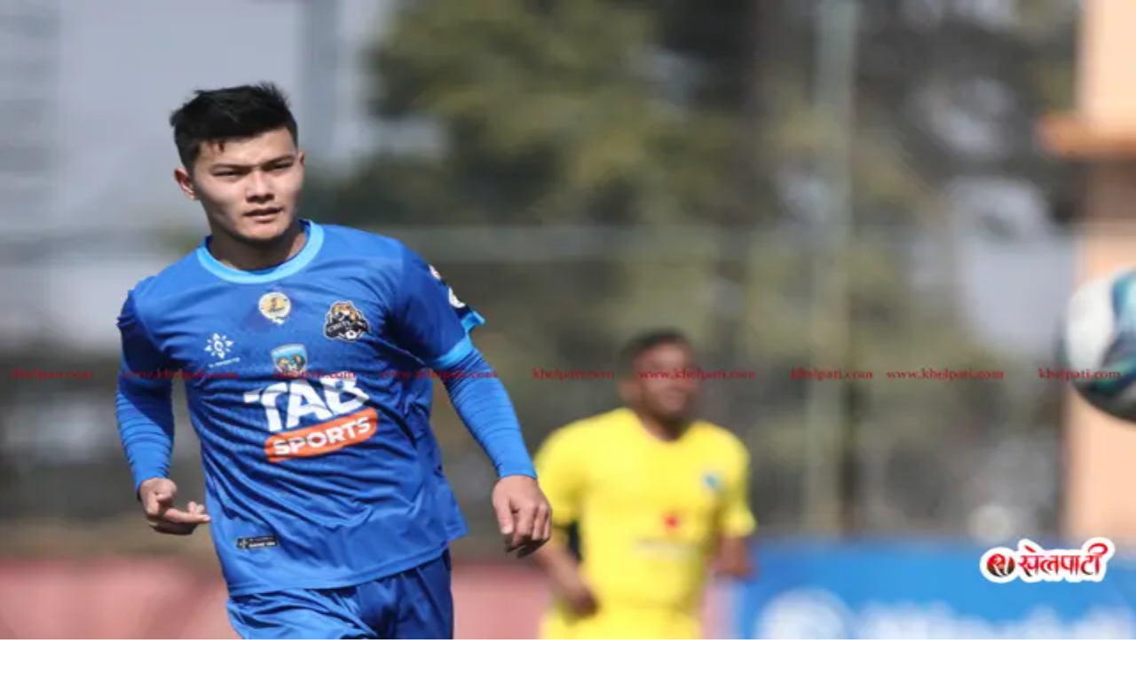

--- FILE ---
content_type: text/html; charset=utf-8
request_url: https://www.khelpati.com/
body_size: 53797
content:
<!DOCTYPE html><html lang="en"><head><meta charSet="utf-8"/><meta name="viewport" content="width=device-width, initial-scale=1"/><link rel="preload" as="image" imageSrcSet="/_next/image?url=%2Fimages%2FT10.gif&amp;w=640&amp;q=75 640w, /_next/image?url=%2Fimages%2FT10.gif&amp;w=750&amp;q=75 750w, /_next/image?url=%2Fimages%2FT10.gif&amp;w=828&amp;q=75 828w, /_next/image?url=%2Fimages%2FT10.gif&amp;w=1080&amp;q=75 1080w, /_next/image?url=%2Fimages%2FT10.gif&amp;w=1200&amp;q=75 1200w, /_next/image?url=%2Fimages%2FT10.gif&amp;w=1920&amp;q=75 1920w, /_next/image?url=%2Fimages%2FT10.gif&amp;w=2048&amp;q=75 2048w, /_next/image?url=%2Fimages%2FT10.gif&amp;w=3840&amp;q=75 3840w" imageSizes="(max-width: 768px) 100vw, 1200px"/><link rel="stylesheet" href="/_next/static/css/ed260eacbe1809fb.css" data-precedence="next"/><link rel="stylesheet" href="/_next/static/css/cc241852a66842ed.css" data-precedence="next"/><link rel="preload" as="script" fetchPriority="low" href="/_next/static/chunks/webpack-2669622a6fbad469.js"/><script src="/_next/static/chunks/cb194910-d48ab5e67185f50d.js" async=""></script><script src="/_next/static/chunks/566-f99ac570a7da2971.js" async=""></script><script src="/_next/static/chunks/main-app-e87b222ff1c22a98.js" async=""></script><script src="/_next/static/chunks/radix-ui-1a4e871755526f01.js" async=""></script><script src="/_next/static/chunks/6196-ff43fdb22a59c5f9.js" async=""></script><script src="/_next/static/chunks/5077-373f487833a5e102.js" async=""></script><script src="/_next/static/chunks/7533-49d31d8a946f8de6.js" async=""></script><script src="/_next/static/chunks/app/(website)/page-98a81ea7e019724f.js" async=""></script><script src="/_next/static/chunks/36f8eb77-e522ee1a665022b0.js" async=""></script><script src="/_next/static/chunks/3f731c04-2f5fed903d2bf02a.js" async=""></script><script src="/_next/static/chunks/4806-fc3afe62ef27a38c.js" async=""></script><script src="/_next/static/chunks/4709-5c2b82d0b8e64aaa.js" async=""></script><script src="/_next/static/chunks/app/(website)/layout-8fbee8cdcd9d8904.js" async=""></script><link rel="preload" href="https://www.googletagmanager.com/gtag/js?id=G-5Q14FTE5ZC" as="script"/><meta name="next-size-adjust" content=""/><title>Khelpati - Digital Khel Patrika</title><meta name="description" content="Khelpati-Digital Khel Patrika"/><link rel="author" href="https://khelpati.com"/><meta name="author" content="Khelpati"/><meta name="keywords" content="Khelpati,Khel Patrika,Sports News,Football,Cricket,Tennis,Basketball,Sports Updates,Live Scores,Match Highlights,Player Interviews,Game Analysis,Sports Events,Athlete Profiles,Sports Articles,Khel Samachar,Digital Sports Magazine,Sports Community,Sports Discussions,Fantasy Sports,Sports Predictions,Sports Blogs,Sports Videos,Sports Photos,Sports Reviews,Sports Commentary,Sports Forums,Sports Podcasts,Sports Trends,Sports Technology,Sports Gear Reviews,Sports Training Tips"/><meta name="robots" content="index, follow"/><meta property="og:title" content="Khelpati - Digital Khel Patrika"/><meta property="og:description" content="Stay updated with the latest sports news and events."/><meta property="og:url" content="https://khelpati.com"/><meta property="og:site_name" content="Khelpati"/><meta property="og:locale" content="en_US"/><meta property="og:image" content="http://localhost:3008/logo.png"/><meta property="og:image:width" content="1200"/><meta property="og:image:height" content="630"/><meta property="og:image:alt" content="Khelpati - Digital Khel Patrika"/><meta property="og:type" content="website"/><meta name="twitter:card" content="summary_large_image"/><meta name="twitter:title" content="Khelpati - Digital Khel Patrika"/><meta name="twitter:description" content="Latest sports updates and articles at Khelpati."/><meta name="twitter:image" content="http://localhost:3008/logo.png"/><link rel="shortcut icon" href="/favicon.png"/><link rel="icon" href="/favicon.ico" type="image/x-icon" sizes="16x16"/><link rel="icon" href="/favicon.png"/><link rel="apple-touch-icon" href="/favicon.png"/><script>document.querySelectorAll('body link[rel="icon"], body link[rel="apple-touch-icon"]').forEach(el => document.head.appendChild(el))</script><script src="/_next/static/chunks/polyfills-42372ed130431b0a.js" noModule=""></script></head><body class="__variable_195452 __variable_e8114b __className_195452 antialiased"><div hidden=""><!--$?--><template id="B:0"></template><!--/$--></div><div><div class="w-full bg-primary py-2 hidden lg:block px-4 lg:px-6 2xl:px-0"><div class="max-w-7xl mx-auto flex items-center justify-between"><div class="flex items-center space-x-4"><svg xmlns="http://www.w3.org/2000/svg" width="20" height="20" viewBox="0 0 24 24" fill="none" stroke="white" stroke-width="2" stroke-linecap="round" stroke-linejoin="round" class="lucide lucide-calendar-days" aria-hidden="true"><path d="M8 2v4"></path><path d="M16 2v4"></path><rect width="18" height="18" x="3" y="4" rx="2"></rect><path d="M3 10h18"></path><path d="M8 14h.01"></path><path d="M12 14h.01"></path><path d="M16 14h.01"></path><path d="M8 18h.01"></path><path d="M12 18h.01"></path><path d="M16 18h.01"></path></svg><div class="text-white font-noto-sans-devanagari text-sm">आइतबार, ११ माघ २०८२</div></div><div class="flex items-center space-x-4"><a target="_blank" rel="noopener noreferrer" class="text-white hover:text-gray-300 transition-colors" href="https://www.facebook.com/khelpatiofficial/"><svg stroke="currentColor" fill="currentColor" stroke-width="0" viewBox="0 0 512 512" height="1em" width="1em" xmlns="http://www.w3.org/2000/svg"><path d="M504 256C504 119 393 8 256 8S8 119 8 256c0 123.78 90.69 226.38 209.25 245V327.69h-63V256h63v-54.64c0-62.15 37-96.48 93.67-96.48 27.14 0 55.52 4.84 55.52 4.84v61h-31.28c-30.8 0-40.41 19.12-40.41 38.73V256h68.78l-11 71.69h-57.78V501C413.31 482.38 504 379.78 504 256z"></path></svg></a><a target="_blank" rel="noopener noreferrer" class="text-white hover:text-gray-300 transition-colors" href="https://www.twitter.com"><svg stroke="currentColor" fill="currentColor" stroke-width="0" viewBox="0 0 512 512" height="1em" width="1em" xmlns="http://www.w3.org/2000/svg"><path d="M459.37 151.716c.325 4.548.325 9.097.325 13.645 0 138.72-105.583 298.558-298.558 298.558-59.452 0-114.68-17.219-161.137-47.106 8.447.974 16.568 1.299 25.34 1.299 49.055 0 94.213-16.568 130.274-44.832-46.132-.975-84.792-31.188-98.112-72.772 6.498.974 12.995 1.624 19.818 1.624 9.421 0 18.843-1.3 27.614-3.573-48.081-9.747-84.143-51.98-84.143-102.985v-1.299c13.969 7.797 30.214 12.67 47.431 13.319-28.264-18.843-46.781-51.005-46.781-87.391 0-19.492 5.197-37.36 14.294-52.954 51.655 63.675 129.3 105.258 216.365 109.807-1.624-7.797-2.599-15.918-2.599-24.04 0-57.828 46.782-104.934 104.934-104.934 30.213 0 57.502 12.67 76.67 33.137 23.715-4.548 46.456-13.32 66.599-25.34-7.798 24.366-24.366 44.833-46.132 57.827 21.117-2.273 41.584-8.122 60.426-16.243-14.292 20.791-32.161 39.308-52.628 54.253z"></path></svg></a><a target="_blank" rel="noopener noreferrer" class="text-white hover:text-gray-300 transition-colors" href="https://www.youtube.com/channel/UCXBYOzY7Ofde9UMZQbKszCg/featured"><svg stroke="currentColor" fill="currentColor" stroke-width="0" viewBox="0 0 576 512" height="1em" width="1em" xmlns="http://www.w3.org/2000/svg"><path d="M549.655 124.083c-6.281-23.65-24.787-42.276-48.284-48.597C458.781 64 288 64 288 64S117.22 64 74.629 75.486c-23.497 6.322-42.003 24.947-48.284 48.597-11.412 42.867-11.412 132.305-11.412 132.305s0 89.438 11.412 132.305c6.281 23.65 24.787 41.5 48.284 47.821C117.22 448 288 448 288 448s170.78 0 213.371-11.486c23.497-6.321 42.003-24.171 48.284-47.821 11.412-42.867 11.412-132.305 11.412-132.305s0-89.438-11.412-132.305zm-317.51 213.508V175.185l142.739 81.205-142.739 81.201z"></path></svg></a></div></div></div><div class="hidden lg:block w-full h-full py-6 px-4 lg:px-6 2xl:px-0 bg-[#E0E0E0]"><div class="max-w-7xl mx-auto w-full flex items-center justify-between "><a class="h-20 w-full" href="/"><img alt="Khelpati Logo" loading="lazy" width="200" height="64" decoding="async" data-nimg="1" class="object-contain" style="color:transparent" srcSet="/_next/image?url=%2Flogo.png&amp;w=256&amp;q=75 1x, /_next/image?url=%2Flogo.png&amp;w=640&amp;q=75 2x" src="/_next/image?url=%2Flogo.png&amp;w=640&amp;q=75"/></a><div class=" w-full h-20  flex items-center justify-center"><a target="_blank" rel="noopener noreferrer" class="text-white hover:text-gray-300 transition-colors" href="https://linktr.ee/ktmcty"><img alt="Khelpati Ad" loading="lazy" width="728" height="90" decoding="async" data-nimg="1" class="object-contain rounded" style="color:transparent" src="/images/ktm-city.gif"/></a></div></div></div><div class="relative w-full z-50" id="top-header"><div class="w-full bg-[#E0E0E0] lg:bg-muted transition-all duration-300 shadow-sm relative"><div class="max-w-screen-xl mx-auto flex items-center gap-2 px-3 py-2 lg:px-6"><a class="lg:hidden shrink-0" href="/"><img alt="Logo" loading="lazy" width="100" height="40" decoding="async" data-nimg="1" class="object-contain" style="color:transparent" srcSet="/_next/image?url=%2Flogo.png&amp;w=128&amp;q=75 1x, /_next/image?url=%2Flogo.png&amp;w=256&amp;q=75 2x" src="/_next/image?url=%2Flogo.png&amp;w=256&amp;q=75"/></a><div class="lg:hidden flex-1 flex justify-center"><div class="max-w-[180px] sm:max-w-[220px] w-full"><div class="rounded-none! w-full flex justify-center items-center lg:my-4 px-2 lg:px-0"><a target="_blank" rel="noopener noreferrer" aria-label="Advertisement: ktmcity-banner" class="block w-full max-w-7xl   hover:shadow-xl transition-shadow duration-300 " href="https://linktr.ee/ktmcty"><img alt="ktmcity-banner" loading="lazy" width="728" height="200" decoding="async" data-nimg="1" class="object-contain w-full lg:rounded-md rounded-sm rounded-none!" style="color:transparent" sizes="(max-width: 768px) 100vw, 1200px" srcSet="/_next/image?url=%2Fimages%2Fktm-city.gif&amp;w=640&amp;q=75 640w, /_next/image?url=%2Fimages%2Fktm-city.gif&amp;w=750&amp;q=75 750w, /_next/image?url=%2Fimages%2Fktm-city.gif&amp;w=828&amp;q=75 828w, /_next/image?url=%2Fimages%2Fktm-city.gif&amp;w=1080&amp;q=75 1080w, /_next/image?url=%2Fimages%2Fktm-city.gif&amp;w=1200&amp;q=75 1200w, /_next/image?url=%2Fimages%2Fktm-city.gif&amp;w=1920&amp;q=75 1920w, /_next/image?url=%2Fimages%2Fktm-city.gif&amp;w=2048&amp;q=75 2048w, /_next/image?url=%2Fimages%2Fktm-city.gif&amp;w=3840&amp;q=75 3840w" src="/_next/image?url=%2Fimages%2Fktm-city.gif&amp;w=3840&amp;q=75"/></a></div></div></div><div class="hidden lg:flex w-full justify-center"><div class=" w-full px-4 "><ul class="list-none flex gap-6"><li class="relative 
              "><a class="font-semibold text-sm 2xl:text-base flex text-secondary-foreground items-center gap-2 w-full uppercase hover:text-primary transition-all duration-300" href="/">गृह पृष्ठ</a></li><li class="relative 
              "><a class="font-semibold text-sm 2xl:text-base flex text-secondary-foreground items-center gap-2 w-full uppercase hover:text-primary transition-all duration-300" href="/football">फुटबल</a></li><li class="relative 
              "><a class="font-semibold text-sm 2xl:text-base flex text-secondary-foreground items-center gap-2 w-full uppercase hover:text-primary transition-all duration-300" href="/cricket">क्रिकेट</a></li><li class="relative 
              "><a class="font-semibold text-sm 2xl:text-base flex text-secondary-foreground items-center gap-2 w-full uppercase hover:text-primary transition-all duration-300" href="/volleyball">भलिबल</a></li><li class="relative 
              "><span class="font-semibold text-sm 2xl:text-base flex text-secondary-foreground items-center gap-2 w-full uppercase cursor-pointer hover:text-secondary-foreground transition-all duration-300 ">ट्रयाक एण्ड फिल्ड <svg xmlns="http://www.w3.org/2000/svg" width="16" height="16" viewBox="0 0 24 24" fill="none" stroke="currentColor" stroke-width="2" stroke-linecap="round" stroke-linejoin="round" class="lucide lucide-chevron-down transform rotate-0 transition-all duration-300" aria-hidden="true"><path d="m6 9 6 6 6-6"></path></svg></span><div class="absolute top-10 left-0 bg-white w-[250px] p-4  z-50  opacity-0 invisible translate-y-[-20px] transition-all duration-300 ease-in-out "><ul class="list-none w-full"><li class="relative"><a class="flex items-center justify-between text-sm px-4 py-2 rounded font-semibold uppercase hover:text-primary transition-all duration-300 text-secondary-foreground" href="/track-and-field/running">दौड</a></li><li class="relative"><a class="flex items-center justify-between text-sm px-4 py-2 rounded font-semibold uppercase hover:text-primary transition-all duration-300 text-secondary-foreground" href="/track-and-field/marathon">म्याराथन</a></li><li class="relative"><a class="flex items-center justify-between text-sm px-4 py-2 rounded font-semibold uppercase hover:text-primary transition-all duration-300 text-secondary-foreground" href="/track-and-field/high-jump">हाईजम्प</a></li><li class="relative"><a class="flex items-center justify-between text-sm px-4 py-2 rounded font-semibold uppercase hover:text-primary transition-all duration-300 text-secondary-foreground" href="/track-and-field/triple-jump">त्रिपलजम्प</a></li><li class="relative"><a class="flex items-center justify-between text-sm px-4 py-2 rounded font-semibold uppercase hover:text-primary transition-all duration-300 text-secondary-foreground" href="/track-and-field/hurdles">हर्डल्स</a></li><li class="relative"><a class="flex items-center justify-between text-sm px-4 py-2 rounded font-semibold uppercase hover:text-primary transition-all duration-300 text-secondary-foreground" href="/track-and-field/shot-put">शटपुट</a></li></ul></div></li><li class="relative 
              "><span class="font-semibold text-sm 2xl:text-base flex text-secondary-foreground items-center gap-2 w-full uppercase cursor-pointer hover:text-secondary-foreground transition-all duration-300 ">मार्शल आर्ट<svg xmlns="http://www.w3.org/2000/svg" width="16" height="16" viewBox="0 0 24 24" fill="none" stroke="currentColor" stroke-width="2" stroke-linecap="round" stroke-linejoin="round" class="lucide lucide-chevron-down transform rotate-0 transition-all duration-300" aria-hidden="true"><path d="m6 9 6 6 6-6"></path></svg></span><div class="absolute top-10 left-0 bg-white w-[250px] p-4  z-50  opacity-0 invisible translate-y-[-20px] transition-all duration-300 ease-in-out "><ul class="list-none w-full"><li class="relative"><a class="flex items-center justify-between text-sm px-4 py-2 rounded font-semibold uppercase hover:text-primary transition-all duration-300 text-secondary-foreground" href="/martial-art/taekwando">तेक्वान्दो</a></li><li class="relative"><a class="flex items-center justify-between text-sm px-4 py-2 rounded font-semibold uppercase hover:text-primary transition-all duration-300 text-secondary-foreground" href="/martial-art/karate">कराते</a></li><li class="relative"><a class="flex items-center justify-between text-sm px-4 py-2 rounded font-semibold uppercase hover:text-primary transition-all duration-300 text-secondary-foreground" href="/martial-art/boxing">बक्सिङ</a></li><li class="relative"><a class="flex items-center justify-between text-sm px-4 py-2 rounded font-semibold uppercase hover:text-primary transition-all duration-300 text-secondary-foreground" href="/martial-art/judo">जुडो</a></li><li class="relative"><a class="flex items-center justify-between text-sm px-4 py-2 rounded font-semibold uppercase hover:text-primary transition-all duration-300 text-secondary-foreground" href="/martial-art/wushu">उसु</a></li><li class="relative"><a class="flex items-center justify-between text-sm px-4 py-2 rounded font-semibold uppercase hover:text-primary transition-all duration-300 text-secondary-foreground" href="/martial-art/fencing">फेन्सिङ</a></li><li class="relative"><a class="flex items-center justify-between text-sm px-4 py-2 rounded font-semibold uppercase hover:text-primary transition-all duration-300 text-secondary-foreground" href="/martial-art/wrestling">कुस्ती</a></li><li class="relative"><a class="flex items-center justify-between text-sm px-4 py-2 rounded font-semibold uppercase hover:text-primary transition-all duration-300 text-secondary-foreground" href="/martial-art/kick-boxing">किक बक्सिङ</a></li><li class="relative"><a class="flex items-center justify-between text-sm px-4 py-2 rounded font-semibold uppercase hover:text-primary transition-all duration-300 text-secondary-foreground" href="/martial-art/muay-thai">मुवा थाई</a></li><li class="relative"><a class="flex items-center justify-between text-sm px-4 py-2 rounded font-semibold uppercase hover:text-primary transition-all duration-300 text-secondary-foreground" href="/martial-art/martial-art">मार्सल आर्ट</a></li><li class="relative"><a class="flex items-center justify-between text-sm px-4 py-2 rounded font-semibold uppercase hover:text-primary transition-all duration-300 text-secondary-foreground" href="/martial-art/kung-fu">कुम्फु</a></li></ul></div></li><li class="relative 
              "><span class="font-semibold text-sm 2xl:text-base flex text-secondary-foreground items-center gap-2 w-full uppercase cursor-pointer hover:text-secondary-foreground transition-all duration-300 ">नेट-गेम्स<svg xmlns="http://www.w3.org/2000/svg" width="16" height="16" viewBox="0 0 24 24" fill="none" stroke="currentColor" stroke-width="2" stroke-linecap="round" stroke-linejoin="round" class="lucide lucide-chevron-down transform rotate-0 transition-all duration-300" aria-hidden="true"><path d="m6 9 6 6 6-6"></path></svg></span><div class="absolute top-10 left-0 bg-white w-[250px] p-4  z-50  opacity-0 invisible translate-y-[-20px] transition-all duration-300 ease-in-out "><ul class="list-none w-full"><li class="relative"><a class="flex items-center justify-between text-sm px-4 py-2 rounded font-semibold uppercase hover:text-primary transition-all duration-300 text-secondary-foreground" href="/net-games/basketball">बास्केटबल</a></li><li class="relative"><a class="flex items-center justify-between text-sm px-4 py-2 rounded font-semibold uppercase hover:text-primary transition-all duration-300 text-secondary-foreground" href="/net-games/table-tennis">टेबल टेनिस</a></li><li class="relative"><a class="flex items-center justify-between text-sm px-4 py-2 rounded font-semibold uppercase hover:text-primary transition-all duration-300 text-secondary-foreground" href="/net-games/hand-ball">हयाण्डबल</a></li><li class="relative"><a class="flex items-center justify-between text-sm px-4 py-2 rounded font-semibold uppercase hover:text-primary transition-all duration-300 text-secondary-foreground" href="/net-games/basketball">बास्केटबल</a></li><li class="relative"><a class="flex items-center justify-between text-sm px-4 py-2 rounded font-semibold uppercase hover:text-primary transition-all duration-300 text-secondary-foreground" href="/net-games/badminton">ब्याडमिन्टन</a></li><li class="relative"><a class="flex items-center justify-between text-sm px-4 py-2 rounded font-semibold uppercase hover:text-primary transition-all duration-300 text-secondary-foreground" href="/net-games/lawn-tennis">लन टेनिस</a></li><li class="relative"><a class="flex items-center justify-between text-sm px-4 py-2 rounded font-semibold uppercase hover:text-primary transition-all duration-300 text-secondary-foreground" href="/net-games/squas">स्क्वास</a></li><li class="relative"><a class="flex items-center justify-between text-sm px-4 py-2 rounded font-semibold uppercase hover:text-primary transition-all duration-300 text-secondary-foreground" href="/net-games/sepak-takraw">सेपाकताक्रो</a></li></ul></div></li><li class="relative 
              "><a class="font-semibold text-sm 2xl:text-base flex text-secondary-foreground items-center gap-2 w-full uppercase hover:text-primary transition-all duration-300" href="/sports-organization">खेल संस्था</a></li><li class="relative 
              "><a class="font-semibold text-sm 2xl:text-base flex text-secondary-foreground items-center gap-2 w-full uppercase hover:text-primary transition-all duration-300" href="/others">अन्य</a></li><li class="relative 
              "><a class="font-semibold text-sm 2xl:text-base flex text-secondary-foreground items-center gap-2 w-full uppercase hover:text-primary transition-all duration-300" href="corporate">कर्पोरेट</a></li><li class="relative 
              "><span class="font-semibold text-sm 2xl:text-base flex text-secondary-foreground items-center gap-2 w-full uppercase cursor-pointer hover:text-secondary-foreground transition-all duration-300 ">विशेष कभरेज<svg xmlns="http://www.w3.org/2000/svg" width="16" height="16" viewBox="0 0 24 24" fill="none" stroke="currentColor" stroke-width="2" stroke-linecap="round" stroke-linejoin="round" class="lucide lucide-chevron-down transform rotate-0 transition-all duration-300" aria-hidden="true"><path d="m6 9 6 6 6-6"></path></svg></span><div class="absolute top-10 left-0 bg-white w-[250px] p-4  z-50  opacity-0 invisible translate-y-[-20px] transition-all duration-300 ease-in-out "><ul class="list-none w-full"><li class="relative"><a class="flex items-center justify-between text-sm px-4 py-2 rounded font-semibold uppercase hover:text-primary transition-all duration-300 text-secondary-foreground" href="/special-event/ADivisionLeague">&#x27;ए&#x27; डिभिजन लिग</a></li><li class="relative"><a class="flex items-center justify-between text-sm px-4 py-2 rounded font-semibold uppercase hover:text-primary transition-all duration-300 text-secondary-foreground" href="/special-event/SAFFChampionship">SAFF Championship 2023</a></li><li class="relative"><a class="flex items-center justify-between text-sm px-4 py-2 rounded font-semibold uppercase hover:text-primary transition-all duration-300 text-secondary-foreground" href="/special-event/womensworldcup">FIFA Women&#x27;s World Cup 2023</a></li><li class="relative"><a class="flex items-center justify-between text-sm px-4 py-2 rounded font-semibold uppercase hover:text-primary transition-all duration-300 text-secondary-foreground" href="/special-event/A-Division-League">A Division League</a></li><li class="relative"><a class="flex items-center justify-between text-sm px-4 py-2 rounded font-semibold uppercase hover:text-primary transition-all duration-300 text-secondary-foreground" href="/special-event/national-games-8th">8th national games</a></li><li class="relative"><a class="flex items-center justify-between text-sm px-4 py-2 rounded font-semibold uppercase hover:text-primary transition-all duration-300 text-secondary-foreground" href="/special-event/ICC-Cricket-World-Cup-2019">ICC Cricket World Cup 2019</a></li><li class="relative"><a class="flex items-center justify-between text-sm px-4 py-2 rounded font-semibold uppercase hover:text-primary transition-all duration-300 text-secondary-foreground" href="/special-event/A-LEAGUE">A DIVISION LEAGUE - 2021-22</a></li><li class="relative"><a class="flex items-center justify-between text-sm px-4 py-2 rounded font-semibold uppercase hover:text-primary transition-all duration-300 text-secondary-foreground" href="/special-event/asian-games-china">एसियन गेम्स २०२३</a></li></ul></div></li></ul></div></div><div class="flex items-center gap-2 shrink-0"><div><button type="button" aria-haspopup="dialog" aria-expanded="false" aria-controls="radix-«Rcpnb»" data-state="closed" data-slot="alert-dialog-trigger" class="flex items-center justify-center rounded-full text-secondary-foreground hover:text-primary transition-colors"><svg stroke="currentColor" fill="currentColor" stroke-width="0" viewBox="0 0 512 512" class="w-5 h-5" height="1em" width="1em" xmlns="http://www.w3.org/2000/svg"><path d="M505 442.7L405.3 343c-4.5-4.5-10.6-7-17-7H372c27.6-35.3 44-79.7 44-128C416 93.1 322.9 0 208 0S0 93.1 0 208s93.1 208 208 208c48.3 0 92.7-16.4 128-44v16.3c0 6.4 2.5 12.5 7 17l99.7 99.7c9.4 9.4 24.6 9.4 33.9 0l28.3-28.3c9.4-9.4 9.4-24.6.1-34zM208 336c-70.7 0-128-57.2-128-128 0-70.7 57.2-128 128-128 70.7 0 128 57.2 128 128 0 70.7-57.2 128-128 128z"></path></svg></button></div><svg xmlns="http://www.w3.org/2000/svg" width="24" height="24" viewBox="0 0 24 24" fill="none" stroke="currentColor" stroke-width="2" stroke-linecap="round" stroke-linejoin="round" class="lucide lucide-menu lg:hidden cursor-pointer text-secondary-foreground" type="button" aria-haspopup="dialog" aria-expanded="false" aria-controls="radix-«Rkpnb»" data-state="closed" data-slot="sheet-trigger"><path d="M4 12h16"></path><path d="M4 18h16"></path><path d="M4 6h16"></path></svg></div></div></div></div></div><!--$--><div><div class="flex flex-col lg:flex-row items-center gap-4 justify-between max-w-7xl mx-auto mt-4"><div class="undefined w-full flex justify-center items-center lg:my-4 px-2 lg:px-0"><a target="_blank" rel="noopener noreferrer" aria-label="Advertisement: Bhat Bhateni Supermarket Ad" class="block w-full max-w-7xl   hover:shadow-xl transition-shadow duration-300 " href="https://www.bbhco.com.np/"><img alt="Bhat Bhateni Supermarket Ad" loading="eager" width="728" height="200" decoding="async" data-nimg="1" class="object-contain w-full lg:rounded-md rounded-sm undefined" style="color:transparent" sizes="(max-width: 768px) 100vw, 1200px" srcSet="/_next/image?url=%2Fimages%2FT10.gif&amp;w=640&amp;q=75 640w, /_next/image?url=%2Fimages%2FT10.gif&amp;w=750&amp;q=75 750w, /_next/image?url=%2Fimages%2FT10.gif&amp;w=828&amp;q=75 828w, /_next/image?url=%2Fimages%2FT10.gif&amp;w=1080&amp;q=75 1080w, /_next/image?url=%2Fimages%2FT10.gif&amp;w=1200&amp;q=75 1200w, /_next/image?url=%2Fimages%2FT10.gif&amp;w=1920&amp;q=75 1920w, /_next/image?url=%2Fimages%2FT10.gif&amp;w=2048&amp;q=75 2048w, /_next/image?url=%2Fimages%2FT10.gif&amp;w=3840&amp;q=75 3840w" src="/_next/image?url=%2Fimages%2FT10.gif&amp;w=3840&amp;q=75"/></a></div></div><!--$?--><template id="B:1"></template><div class="w-full max-w-screen-xl mx-auto py-4 lg:px-6 2xl:px-0"><div class="flex justify-center min-h-[750px]"><div class="grid grid-cols-1 md:grid-cols-2 p-4 lg:p-0 w-full aspect-[4/3] lg:aspect-video gap-1.5"><div data-slot="skeleton" class="bg-accent animate-pulse md:row-span-2 w-full h-full rounded-xl"></div><div data-slot="skeleton" class="bg-accent animate-pulse w-full h-full rounded-xl"></div><div data-slot="skeleton" class="bg-accent animate-pulse w-full h-full rounded-xl"></div></div></div></div><div class="w-full"><div data-slot="skeleton" class="bg-accent animate-pulse rounded-md w-full h-24 lg:h-32 mx-auto"></div></div><div class="w-full max-w-screen-xl mx-auto"><div class="grid grid-cols-1 md:grid-cols-3 items-stretch gap-8 py-6 w-full px-4 lg:px-6 2xl:px-0 mx-auto"><div class="md:col-span-2 h-full"><div class="mb-4"><div data-slot="skeleton" class="bg-accent animate-pulse rounded-md h-8 w-32"></div></div><div class="w-full grid grid-cols-1 gap-2 lg:grid-cols-3 items-stretch"><div data-slot="skeleton" class="bg-accent animate-pulse col-span-full w-full aspect-square lg:aspect-video rounded-lg"></div><div data-slot="skeleton" class="bg-accent animate-pulse col-span-1 h-full aspect-video rounded-lg"></div><div data-slot="skeleton" class="bg-accent animate-pulse col-span-1 h-full aspect-video rounded-lg"></div><div data-slot="skeleton" class="bg-accent animate-pulse col-span-1 h-full aspect-video rounded-lg"></div></div></div><div class="md:col-span-1 h-full hidden lg:block"><div data-slot="skeleton" class="bg-accent animate-pulse h-full w-full rounded-lg"></div></div></div></div><div class="w-full max-w-screen-xl mx-auto px-4 lg:px-6 2xl:px-0 py-6"><div data-slot="skeleton" class="bg-accent animate-pulse rounded-md h-8 w-32 mb-4"></div><div class="w-full grid grid-cols-1 md:grid-cols-2 lg:grid-cols-4 gap-2 h-[400px]"><div data-slot="skeleton" class="bg-accent animate-pulse w-full h-full rounded-lg"></div><div data-slot="skeleton" class="bg-accent animate-pulse w-full h-full rounded-lg"></div><div data-slot="skeleton" class="bg-accent animate-pulse w-full h-full rounded-lg"></div><div data-slot="skeleton" class="bg-accent animate-pulse w-full h-full rounded-lg"></div></div></div><!--/$--></div><!--$?--><template id="B:2"></template><!--/$--><!--/$--><footer class="w-full bg-gradient-to-bl from-gray-800 via-gray-900 to-gray-800 py-12  "><div class="w-full max-w-screen-xl mx-auto  "><div class="grid grid-cols-1 lg:grid-cols-12 gap-8 lg:gap-12  px-4 lg:px-6 2xl:px-4"><div class="lg:col-span-3"><div class="flex flex-col items-baseline gap-3 mb-4"><img alt="Khelpati" loading="lazy" width="150" height="150" decoding="async" data-nimg="1" class=" p-1 object-contain " style="color:transparent" srcSet="/_next/image?url=%2Flogo.png&amp;w=256&amp;q=75 1x, /_next/image?url=%2Flogo.png&amp;w=384&amp;q=75 2x" src="/_next/image?url=%2Flogo.png&amp;w=384&amp;q=75"/><div class="flex flex-col"><span class="text-white  text-sm">कखरा पब्लिकेशन प्रा.लि</span></div></div><div class="flex gap-3 mt-4"><a target="_blank" class="w-9 h-9 rounded-full text-muted backdrop-blur bg-white/10  flex items-center justify-center hover:bg-white/20 transition-colors" href="https://facebook.com/khelpatiofficial/"><svg stroke="currentColor" fill="currentColor" stroke-width="0" viewBox="0 0 512 512" height="1em" width="1em" xmlns="http://www.w3.org/2000/svg"><path d="M504 256C504 119 393 8 256 8S8 119 8 256c0 123.78 90.69 226.38 209.25 245V327.69h-63V256h63v-54.64c0-62.15 37-96.48 93.67-96.48 27.14 0 55.52 4.84 55.52 4.84v61h-31.28c-30.8 0-40.41 19.12-40.41 38.73V256h68.78l-11 71.69h-57.78V501C413.31 482.38 504 379.78 504 256z"></path></svg></a><a target="_blank" class="w-9 h-9 rounded-full text-muted backdrop-blur bg-white/10  flex items-center justify-center hover:bg-white/20 transition-colors" href="https://instagram.com/"><svg stroke="currentColor" fill="currentColor" stroke-width="0" viewBox="0 0 512 512" height="1em" width="1em" xmlns="http://www.w3.org/2000/svg"><path d="M459.37 151.716c.325 4.548.325 9.097.325 13.645 0 138.72-105.583 298.558-298.558 298.558-59.452 0-114.68-17.219-161.137-47.106 8.447.974 16.568 1.299 25.34 1.299 49.055 0 94.213-16.568 130.274-44.832-46.132-.975-84.792-31.188-98.112-72.772 6.498.974 12.995 1.624 19.818 1.624 9.421 0 18.843-1.3 27.614-3.573-48.081-9.747-84.143-51.98-84.143-102.985v-1.299c13.969 7.797 30.214 12.67 47.431 13.319-28.264-18.843-46.781-51.005-46.781-87.391 0-19.492 5.197-37.36 14.294-52.954 51.655 63.675 129.3 105.258 216.365 109.807-1.624-7.797-2.599-15.918-2.599-24.04 0-57.828 46.782-104.934 104.934-104.934 30.213 0 57.502 12.67 76.67 33.137 23.715-4.548 46.456-13.32 66.599-25.34-7.798 24.366-24.366 44.833-46.132 57.827 21.117-2.273 41.584-8.122 60.426-16.243-14.292 20.791-32.161 39.308-52.628 54.253z"></path></svg></a><a target="_blank" class="w-9 h-9 rounded-full text-muted backdrop-blur bg-white/10  flex items-center justify-center hover:bg-white/20 transition-colors" href="https://www.youtube.com/channel/UCXBYOzY7Ofde9UMZQbKszCg/featured"><svg stroke="currentColor" fill="currentColor" stroke-width="0" viewBox="0 0 576 512" height="1em" width="1em" xmlns="http://www.w3.org/2000/svg"><path d="M549.655 124.083c-6.281-23.65-24.787-42.276-48.284-48.597C458.781 64 288 64 288 64S117.22 64 74.629 75.486c-23.497 6.322-42.003 24.947-48.284 48.597-11.412 42.867-11.412 132.305-11.412 132.305s0 89.438 11.412 132.305c6.281 23.65 24.787 41.5 48.284 47.821C117.22 448 288 448 288 448s170.78 0 213.371-11.486c23.497-6.321 42.003-24.171 48.284-47.821 11.412-42.867 11.412-132.305 11.412-132.305s0-89.438-11.412-132.305zm-317.51 213.508V175.185l142.739 81.205-142.739 81.201z"></path></svg></a></div></div><div class="lg:col-span-6 grid grid-cols-[2fr_1fr]  gap-10 w-full  "><div class="flex flex-col    gap-x-10"><h2 class="text-white font-bold text-2xl ">हाम्रो टीम</h2><div class="h-[1px] w-full bg-white/10 my-2"></div><div class="w-full  flex flex-col flex-wrap"><div class=" gap-2 mb-4 "><span class="text-white text-base font-semibold">प्रधान सम्पादक</span><a class="text-white/70 hover:text-white transition-colors text-sm flex flex-col flex-wrap " href="#">राजु घिसिङ</a></div><div class=" gap-2 mb-4 "><span class="text-white text-base font-semibold">प्रबन्ध सम्पादक</span><a class="text-white/70 hover:text-white transition-colors text-sm flex flex-col flex-wrap " href="#">हिम बिक्रम केसी</a></div><div class=" gap-2 mb-4 "><span class="text-white text-base font-semibold">प्रमुख कार्यकारी अधिकृत</span><a class="text-white/70 hover:text-white transition-colors text-sm flex flex-col flex-wrap " href="#">सजिव भट्टराई</a></div><div class=" gap-2 mb-4 "><span class="text-white text-base font-semibold">मल्टिमिडिया प्रमुख</span><a class="text-white/70 hover:text-white transition-colors text-sm flex flex-col flex-wrap " href="#">इलिट जोशी</a></div><div class=" gap-2 mb-4 "><span class="text-white text-base font-semibold">संवाददाता</span><a class="text-white/70 hover:text-white transition-colors text-sm flex flex-col flex-wrap " href="#">उज्वल तिमल्सिना</a><a class="text-white/70 hover:text-white transition-colors text-sm flex flex-col flex-wrap " href="#">निशान राई </a><a class="text-white/70 hover:text-white transition-colors text-sm flex flex-col flex-wrap " href="#">लक्षमण केसी </a></div><div class=" gap-2 mb-4 "><span class="text-white text-base font-semibold">प्रदेश संयोजक</span><a class="text-white/70 hover:text-white transition-colors text-sm flex flex-col flex-wrap " href="#">हिमालयन मनोज</a><a class="text-white/70 hover:text-white transition-colors text-sm flex flex-col flex-wrap " href="#">नमिन ढकाल</a></div></div></div><div class="flex flex-col    gap-x-10"><h2 class="text-white font-bold text-2xl ">समाचार प्रकाशन</h2><div class="h-[1px] w-full bg-white/10 my-2"></div><div class="w-full  flex flex-col flex-wrap"><div class=" gap-2 mb-4 "><span class="text-white text-base font-semibold">समाचारको लागि</span><a class="text-white/70 hover:text-white transition-colors text-sm flex flex-col flex-wrap " href="tel:9851010077">9851010077</a><a class="text-white/70 hover:text-white transition-colors text-sm flex flex-col flex-wrap " href="mailto:khelpati7@gmail.com">khelpati7@gmail.com</a></div><div class=" gap-2 mb-4 "><span class="text-white text-base font-semibold">विज्ञापनको लागि</span><a class="text-white/70 hover:text-white transition-colors text-sm flex flex-col flex-wrap " href="tel:9851085203"> 9851085203</a><a class="text-white/70 hover:text-white transition-colors text-sm flex flex-col flex-wrap " href="mailto:Kakharakhelpati@gmail.com">Kakharakhelpati@gmail.com</a></div></div></div></div><div class="lg:col-span-3"><h2 class="text-white font-bold text-2xl">सम्पर्क ठेगाना</h2><div class="h-[1px] w-full bg-white/10 my-2"></div><div class="flex flex-col gap-3"><div class="flex items-center gap-3 text-white/70"><div class="w-8 h-8 rounded-full bg-white/10 flex items-center justify-center"><svg stroke="currentColor" fill="currentColor" stroke-width="0" viewBox="0 0 576 512" height="1em" width="1em" xmlns="http://www.w3.org/2000/svg"><path d="M160 448c-25.6 0-51.2-22.4-64-32-64-44.8-83.2-60.8-96-70.4V480c0 17.67 14.33 32 32 32h256c17.67 0 32-14.33 32-32V345.6c-12.8 9.6-32 25.6-96 70.4-12.8 9.6-38.4 32-64 32zm128-192H32c-17.67 0-32 14.33-32 32v16c25.6 19.2 22.4 19.2 115.2 86.4 9.6 6.4 28.8 25.6 44.8 25.6s35.2-19.2 44.8-22.4c92.8-67.2 89.6-67.2 115.2-86.4V288c0-17.67-14.33-32-32-32zm256-96H224c-17.67 0-32 14.33-32 32v32h96c33.21 0 60.59 25.42 63.71 57.82l.29-.22V416h192c17.67 0 32-14.33 32-32V192c0-17.67-14.33-32-32-32zm-32 128h-64v-64h64v64zm-352-96c0-35.29 28.71-64 64-64h224V32c0-17.67-14.33-32-32-32H96C78.33 0 64 14.33 64 32v192h96v-32z"></path></svg></div><a class="text-sm hover:text-white transition-colors" href="mailto:support@khelpati.com">support@khelpati.com</a></div><div class="flex items-center gap-3 text-white/70"><div class="w-8 h-8 rounded-full bg-white/10 flex items-center justify-center"><svg stroke="currentColor" fill="currentColor" stroke-width="0" viewBox="0 0 512 512" height="1em" width="1em" xmlns="http://www.w3.org/2000/svg"><path d="M493.4 24.6l-104-24c-11.3-2.6-22.9 3.3-27.5 13.9l-48 112c-4.2 9.8-1.4 21.3 6.9 28l60.6 49.6c-36 76.7-98.9 140.5-177.2 177.2l-49.6-60.6c-6.8-8.3-18.2-11.1-28-6.9l-112 48C3.9 366.5-2 378.1.6 389.4l24 104C27.1 504.2 36.7 512 48 512c256.1 0 464-207.5 464-464 0-11.2-7.7-20.9-18.6-23.4z"></path></svg></div><a class="text-sm hover:text-white transition-colors" href="tel:+977-9851085203">+977-9851085203</a></div><div class="flex items-center gap-3 text-white/70"><div class="w-8 h-8 rounded-full bg-white/10 flex items-center justify-center"><svg stroke="currentColor" fill="currentColor" stroke-width="0" viewBox="0 0 384 512" height="1em" width="1em" xmlns="http://www.w3.org/2000/svg"><path d="M172.268 501.67C26.97 291.031 0 269.413 0 192 0 85.961 85.961 0 192 0s192 85.961 192 192c0 77.413-26.97 99.031-172.268 309.67-9.535 13.774-29.93 13.773-39.464 0zM192 272c44.183 0 80-35.817 80-80s-35.817-80-80-80-80 35.817-80 80 35.817 80 80 80z"></path></svg></div><span class="text-sm">त्रिपुरेश्वर, काठमाडौं</span></div><div class="flex items-center gap-3 text-white/70"><div class="w-8 h-8 rounded-full bg-white/10 flex items-center justify-center"><svg stroke="currentColor" fill="currentColor" stroke-width="0" viewBox="0 0 512 512" height="1em" width="1em" xmlns="http://www.w3.org/2000/svg"><path d="M428 224H288a48 48 0 0 1-48-48V36a4 4 0 0 0-4-4h-92a64 64 0 0 0-64 64v320a64 64 0 0 0 64 64h224a64 64 0 0 0 64-64V228a4 4 0 0 0-4-4z"></path><path d="M419.22 188.59 275.41 44.78a2 2 0 0 0-3.41 1.41V176a16 16 0 0 0 16 16h129.81a2 2 0 0 0 1.41-3.41z"></path></svg></div><span class="text-sm">सूचना विभाग दर्ता न: १०१२/०७५-७६</span></div></div></div></div><div class=" pt-4 border-t mt-4 lg:mt-0 border-white/10"><div class="flex flex-col md:flex-row justify-between items-center gap-4"><div class="text-sm text-white/60">© <!-- -->2026<!-- --> <!-- --> Khelpati. All rights reserved.</div><div class="flex gap-6"><a class="text-sm text-white/70 hover:text-white transition-colors" href="https://www.beeaver.co">By Beeaver Tech Pvt. Ltd</a></div></div></div></div></footer><button title="Back to Top" class="fixed bottom-4 right-4 p-2 rounded-full bg-primary shadow-lg transition-opacity duration-300 cursor-pointer opacity-0"><svg xmlns="http://www.w3.org/2000/svg" width="24" height="24" viewBox="0 0 24 24" fill="none" stroke="#fff" stroke-width="2" stroke-linecap="round" stroke-linejoin="round" class="lucide lucide-chevron-up" aria-hidden="true"><path d="m18 15-6-6-6 6"></path></svg></button><script src="/_next/static/chunks/webpack-2669622a6fbad469.js" async=""></script><div hidden id="S:2"></div><script>$RC=function(b,c,e){c=document.getElementById(c);c.parentNode.removeChild(c);var a=document.getElementById(b);if(a){b=a.previousSibling;if(e)b.data="$!",a.setAttribute("data-dgst",e);else{e=b.parentNode;a=b.nextSibling;var f=0;do{if(a&&8===a.nodeType){var d=a.data;if("/$"===d)if(0===f)break;else f--;else"$"!==d&&"$?"!==d&&"$!"!==d||f++}d=a.nextSibling;e.removeChild(a);a=d}while(a);for(;c.firstChild;)e.insertBefore(c.firstChild,a);b.data="$"}b._reactRetry&&b._reactRetry()}};$RC("B:2","S:2")</script><div hidden id="S:0"></div><script>$RC("B:0","S:0")</script><link rel="preload" as="image" imageSrcSet="/_next/image?url=https%3A%2F%2Fs3.ap-south-1.amazonaws.com%2Fcdn.khelpati.com%2Fuploads%2FWhatsApp%20Image%202026-01-25%20at%2010.30.43%20AM%20(1)-1769320207478.jpeg&amp;w=640&amp;q=75 640w, /_next/image?url=https%3A%2F%2Fs3.ap-south-1.amazonaws.com%2Fcdn.khelpati.com%2Fuploads%2FWhatsApp%20Image%202026-01-25%20at%2010.30.43%20AM%20(1)-1769320207478.jpeg&amp;w=750&amp;q=75 750w, /_next/image?url=https%3A%2F%2Fs3.ap-south-1.amazonaws.com%2Fcdn.khelpati.com%2Fuploads%2FWhatsApp%20Image%202026-01-25%20at%2010.30.43%20AM%20(1)-1769320207478.jpeg&amp;w=828&amp;q=75 828w, /_next/image?url=https%3A%2F%2Fs3.ap-south-1.amazonaws.com%2Fcdn.khelpati.com%2Fuploads%2FWhatsApp%20Image%202026-01-25%20at%2010.30.43%20AM%20(1)-1769320207478.jpeg&amp;w=1080&amp;q=75 1080w, /_next/image?url=https%3A%2F%2Fs3.ap-south-1.amazonaws.com%2Fcdn.khelpati.com%2Fuploads%2FWhatsApp%20Image%202026-01-25%20at%2010.30.43%20AM%20(1)-1769320207478.jpeg&amp;w=1200&amp;q=75 1200w, /_next/image?url=https%3A%2F%2Fs3.ap-south-1.amazonaws.com%2Fcdn.khelpati.com%2Fuploads%2FWhatsApp%20Image%202026-01-25%20at%2010.30.43%20AM%20(1)-1769320207478.jpeg&amp;w=1920&amp;q=75 1920w, /_next/image?url=https%3A%2F%2Fs3.ap-south-1.amazonaws.com%2Fcdn.khelpati.com%2Fuploads%2FWhatsApp%20Image%202026-01-25%20at%2010.30.43%20AM%20(1)-1769320207478.jpeg&amp;w=2048&amp;q=75 2048w, /_next/image?url=https%3A%2F%2Fs3.ap-south-1.amazonaws.com%2Fcdn.khelpati.com%2Fuploads%2FWhatsApp%20Image%202026-01-25%20at%2010.30.43%20AM%20(1)-1769320207478.jpeg&amp;w=3840&amp;q=75 3840w" imageSizes="100vw"/><link rel="preload" as="image" imageSrcSet="/_next/image?url=https%3A%2F%2Fs3.ap-south-1.amazonaws.com%2Fcdn.khelpati.com%2Fuploads%2Fdownload%20(13)-1769305617960.webp&amp;w=640&amp;q=75 640w, /_next/image?url=https%3A%2F%2Fs3.ap-south-1.amazonaws.com%2Fcdn.khelpati.com%2Fuploads%2Fdownload%20(13)-1769305617960.webp&amp;w=750&amp;q=75 750w, /_next/image?url=https%3A%2F%2Fs3.ap-south-1.amazonaws.com%2Fcdn.khelpati.com%2Fuploads%2Fdownload%20(13)-1769305617960.webp&amp;w=828&amp;q=75 828w, /_next/image?url=https%3A%2F%2Fs3.ap-south-1.amazonaws.com%2Fcdn.khelpati.com%2Fuploads%2Fdownload%20(13)-1769305617960.webp&amp;w=1080&amp;q=75 1080w, /_next/image?url=https%3A%2F%2Fs3.ap-south-1.amazonaws.com%2Fcdn.khelpati.com%2Fuploads%2Fdownload%20(13)-1769305617960.webp&amp;w=1200&amp;q=75 1200w, /_next/image?url=https%3A%2F%2Fs3.ap-south-1.amazonaws.com%2Fcdn.khelpati.com%2Fuploads%2Fdownload%20(13)-1769305617960.webp&amp;w=1920&amp;q=75 1920w, /_next/image?url=https%3A%2F%2Fs3.ap-south-1.amazonaws.com%2Fcdn.khelpati.com%2Fuploads%2Fdownload%20(13)-1769305617960.webp&amp;w=2048&amp;q=75 2048w, /_next/image?url=https%3A%2F%2Fs3.ap-south-1.amazonaws.com%2Fcdn.khelpati.com%2Fuploads%2Fdownload%20(13)-1769305617960.webp&amp;w=3840&amp;q=75 3840w" imageSizes="100vw"/><link rel="preload" as="image" imageSrcSet="/_next/image?url=https%3A%2F%2Fs3.ap-south-1.amazonaws.com%2Fcdn.khelpati.com%2Fsabitra-and-rekha-1740318976.jpg&amp;w=640&amp;q=75 640w, /_next/image?url=https%3A%2F%2Fs3.ap-south-1.amazonaws.com%2Fcdn.khelpati.com%2Fsabitra-and-rekha-1740318976.jpg&amp;w=750&amp;q=75 750w, /_next/image?url=https%3A%2F%2Fs3.ap-south-1.amazonaws.com%2Fcdn.khelpati.com%2Fsabitra-and-rekha-1740318976.jpg&amp;w=828&amp;q=75 828w, /_next/image?url=https%3A%2F%2Fs3.ap-south-1.amazonaws.com%2Fcdn.khelpati.com%2Fsabitra-and-rekha-1740318976.jpg&amp;w=1080&amp;q=75 1080w, /_next/image?url=https%3A%2F%2Fs3.ap-south-1.amazonaws.com%2Fcdn.khelpati.com%2Fsabitra-and-rekha-1740318976.jpg&amp;w=1200&amp;q=75 1200w, /_next/image?url=https%3A%2F%2Fs3.ap-south-1.amazonaws.com%2Fcdn.khelpati.com%2Fsabitra-and-rekha-1740318976.jpg&amp;w=1920&amp;q=75 1920w, /_next/image?url=https%3A%2F%2Fs3.ap-south-1.amazonaws.com%2Fcdn.khelpati.com%2Fsabitra-and-rekha-1740318976.jpg&amp;w=2048&amp;q=75 2048w, /_next/image?url=https%3A%2F%2Fs3.ap-south-1.amazonaws.com%2Fcdn.khelpati.com%2Fsabitra-and-rekha-1740318976.jpg&amp;w=3840&amp;q=75 3840w" imageSizes="100vw"/><div hidden id="S:1"><div class="w-full max-w-screen-xl mx-auto py-4   lg:px-6 2xl:px-0"><div class=" flex justify-center   min-h-[750px]   "><div class="grid grid-cols-1 md:grid-cols-2 p-4 lg:p-0 w-full aspect-[4/3] lg:aspect-video gap-1.5"><div class="md:row-span-2  "><a class="
        group block w-full h-full relative overflow-hidden 
        transition-all duration-500 ease-out
        hover:shadow-2xl hover:shadow-black/25
        rounded-xl
    
        focus:outline-none focus:ring-2 focus:ring-primary focus:ring-offset-2
      " aria-label="Read article: न्यु डायमन्डको अपराजित यात्रा कायमै" href="/detail/58102"><div class="relative w-full h-full overflow-hidden"><div class="w-full h-full relative"><div class="!w-full !h-full" style="display:inline-block;height:128px;width:128px;position:relative"><canvas style="position:absolute;top:0;bottom:0;left:0;right:0;width:100%;height:100%" height="32" width="32"></canvas></div><img alt="न्यु डायमन्डको अपराजित यात्रा कायमै" decoding="async" data-nimg="fill" class="transition-all duration-700 opacity-0  
            object-cover w-full h-full 
            transition-all duration-700 ease-out 
            group-hover:scale-105
            rounded-xl
          " style="position:absolute;height:100%;width:100%;left:0;top:0;right:0;bottom:0;color:transparent" sizes="100vw" srcSet="/_next/image?url=https%3A%2F%2Fs3.ap-south-1.amazonaws.com%2Fcdn.khelpati.com%2Fuploads%2FWhatsApp%20Image%202026-01-25%20at%2010.30.43%20AM%20(1)-1769320207478.jpeg&amp;w=640&amp;q=75 640w, /_next/image?url=https%3A%2F%2Fs3.ap-south-1.amazonaws.com%2Fcdn.khelpati.com%2Fuploads%2FWhatsApp%20Image%202026-01-25%20at%2010.30.43%20AM%20(1)-1769320207478.jpeg&amp;w=750&amp;q=75 750w, /_next/image?url=https%3A%2F%2Fs3.ap-south-1.amazonaws.com%2Fcdn.khelpati.com%2Fuploads%2FWhatsApp%20Image%202026-01-25%20at%2010.30.43%20AM%20(1)-1769320207478.jpeg&amp;w=828&amp;q=75 828w, /_next/image?url=https%3A%2F%2Fs3.ap-south-1.amazonaws.com%2Fcdn.khelpati.com%2Fuploads%2FWhatsApp%20Image%202026-01-25%20at%2010.30.43%20AM%20(1)-1769320207478.jpeg&amp;w=1080&amp;q=75 1080w, /_next/image?url=https%3A%2F%2Fs3.ap-south-1.amazonaws.com%2Fcdn.khelpati.com%2Fuploads%2FWhatsApp%20Image%202026-01-25%20at%2010.30.43%20AM%20(1)-1769320207478.jpeg&amp;w=1200&amp;q=75 1200w, /_next/image?url=https%3A%2F%2Fs3.ap-south-1.amazonaws.com%2Fcdn.khelpati.com%2Fuploads%2FWhatsApp%20Image%202026-01-25%20at%2010.30.43%20AM%20(1)-1769320207478.jpeg&amp;w=1920&amp;q=75 1920w, /_next/image?url=https%3A%2F%2Fs3.ap-south-1.amazonaws.com%2Fcdn.khelpati.com%2Fuploads%2FWhatsApp%20Image%202026-01-25%20at%2010.30.43%20AM%20(1)-1769320207478.jpeg&amp;w=2048&amp;q=75 2048w, /_next/image?url=https%3A%2F%2Fs3.ap-south-1.amazonaws.com%2Fcdn.khelpati.com%2Fuploads%2FWhatsApp%20Image%202026-01-25%20at%2010.30.43%20AM%20(1)-1769320207478.jpeg&amp;w=3840&amp;q=75 3840w" src="/_next/image?url=https%3A%2F%2Fs3.ap-south-1.amazonaws.com%2Fcdn.khelpati.com%2Fuploads%2FWhatsApp%20Image%202026-01-25%20at%2010.30.43%20AM%20(1)-1769320207478.jpeg&amp;w=3840&amp;q=75"/></div><div class="
            absolute inset-0 
            bg-gradient-to-t from-black/80 via-black/20 to-transparent
            transition-all duration-300 ease-out
            group-hover:from-black/90
            rounded-xl
          "></div></div><div class="absolute inset-0 flex flex-col justify-between p-4 lg:p-6"><div class="flex justify-between items-start"><div class="bg-primary/90 backdrop-blur-sm px-3 py-1 rounded-full"><span class="text-white text-xs font-semibold uppercase tracking-wide">भलिबल</span></div></div><div class="space-y-3"><div class="flex items-center gap-4 text-white/80 text-sm"></div><div><h2 class="
                text-white font-[700] leading-tight
                transition-all duration-300 ease-out
                group-hover:text-gray-100
                text-xl lg:text-3xl xl:text-4xl mb-2
                line-clamp-3
              ">न्यु डायमन्डको अपराजित यात्रा कायमै</h2></div></div></div><div class="
          absolute inset-0 
          border border-transparent
          group-hover:border-white/10
          transition-colors duration-300 ease-out
          pointer-events-none
          rounded-xl
        "></div></a></div><div class=" "><a class="
        group block w-full h-full relative overflow-hidden 
        transition-all duration-500 ease-out
        hover:shadow-2xl hover:shadow-black/25
        rounded-xl
    
        focus:outline-none focus:ring-2 focus:ring-primary focus:ring-offset-2
      " aria-label="Read article: एमबाप्पेको २ गोलसँगै पुनः शीर्ष स्थानमा फर्कियो रियल" href="/detail/58100"><div class="relative w-full h-full overflow-hidden"><div class="w-full h-full relative"><div class="!w-full !h-full" style="display:inline-block;height:128px;width:128px;position:relative"><canvas style="position:absolute;top:0;bottom:0;left:0;right:0;width:100%;height:100%" height="32" width="32"></canvas></div><img alt="एमबाप्पेको २ गोलसँगै पुनः शीर्ष स्थानमा फर्कियो रियल" decoding="async" data-nimg="fill" class="transition-all duration-700 opacity-0  
            object-cover w-full h-full 
            transition-all duration-700 ease-out 
            group-hover:scale-105
            rounded-xl
          " style="position:absolute;height:100%;width:100%;left:0;top:0;right:0;bottom:0;color:transparent" sizes="100vw" srcSet="/_next/image?url=https%3A%2F%2Fs3.ap-south-1.amazonaws.com%2Fcdn.khelpati.com%2Fuploads%2Fdownload%20(13)-1769305617960.webp&amp;w=640&amp;q=75 640w, /_next/image?url=https%3A%2F%2Fs3.ap-south-1.amazonaws.com%2Fcdn.khelpati.com%2Fuploads%2Fdownload%20(13)-1769305617960.webp&amp;w=750&amp;q=75 750w, /_next/image?url=https%3A%2F%2Fs3.ap-south-1.amazonaws.com%2Fcdn.khelpati.com%2Fuploads%2Fdownload%20(13)-1769305617960.webp&amp;w=828&amp;q=75 828w, /_next/image?url=https%3A%2F%2Fs3.ap-south-1.amazonaws.com%2Fcdn.khelpati.com%2Fuploads%2Fdownload%20(13)-1769305617960.webp&amp;w=1080&amp;q=75 1080w, /_next/image?url=https%3A%2F%2Fs3.ap-south-1.amazonaws.com%2Fcdn.khelpati.com%2Fuploads%2Fdownload%20(13)-1769305617960.webp&amp;w=1200&amp;q=75 1200w, /_next/image?url=https%3A%2F%2Fs3.ap-south-1.amazonaws.com%2Fcdn.khelpati.com%2Fuploads%2Fdownload%20(13)-1769305617960.webp&amp;w=1920&amp;q=75 1920w, /_next/image?url=https%3A%2F%2Fs3.ap-south-1.amazonaws.com%2Fcdn.khelpati.com%2Fuploads%2Fdownload%20(13)-1769305617960.webp&amp;w=2048&amp;q=75 2048w, /_next/image?url=https%3A%2F%2Fs3.ap-south-1.amazonaws.com%2Fcdn.khelpati.com%2Fuploads%2Fdownload%20(13)-1769305617960.webp&amp;w=3840&amp;q=75 3840w" src="/_next/image?url=https%3A%2F%2Fs3.ap-south-1.amazonaws.com%2Fcdn.khelpati.com%2Fuploads%2Fdownload%20(13)-1769305617960.webp&amp;w=3840&amp;q=75"/></div><div class="
            absolute inset-0 
            bg-gradient-to-t from-black/80 via-black/20 to-transparent
            transition-all duration-300 ease-out
            group-hover:from-black/90
            rounded-xl
          "></div></div><div class="absolute inset-0 flex flex-col justify-between p-4 lg:p-6"><div class="flex justify-between items-start"><div class="bg-primary/90 backdrop-blur-sm px-3 py-1 rounded-full"><span class="text-white text-xs font-semibold uppercase tracking-wide">फुटबल</span></div></div><div class="space-y-3"><div class="flex items-center gap-4 text-white/80 text-sm"></div><div><h2 class="
                text-white font-[700] leading-tight
                transition-all duration-300 ease-out
                group-hover:text-gray-100
                text-xl lg:text-3xl xl:text-4xl mb-2
                line-clamp-3
              ">एमबाप्पेको २ गोलसँगै पुनः शीर्ष स्थानमा फर्कियो रियल</h2></div></div></div><div class="
          absolute inset-0 
          border border-transparent
          group-hover:border-white/10
          transition-colors duration-300 ease-out
          pointer-events-none
          rounded-xl
        "></div></a></div><div class=" "><a class="
        group block w-full h-full relative overflow-hidden 
        transition-all duration-500 ease-out
        hover:shadow-2xl hover:shadow-black/25
        rounded-xl
    
        focus:outline-none focus:ring-2 focus:ring-primary focus:ring-offset-2
      " aria-label="Read article: बंगलादेशसँग झुकेन आईसीसी, स्कटल्यान्डले खेल्ने भयो विश्वकप" href="/detail/58098"><div class="relative w-full h-full overflow-hidden"><div class="w-full h-full relative"><div class="!w-full !h-full" style="display:inline-block;height:128px;width:128px;position:relative"><canvas style="position:absolute;top:0;bottom:0;left:0;right:0;width:100%;height:100%" height="32" width="32"></canvas></div><img alt="बंगलादेशसँग झुकेन आईसीसी, स्कटल्यान्डले खेल्ने भयो विश्वकप" loading="lazy" decoding="async" data-nimg="fill" class="transition-all duration-700 opacity-0  
            object-cover w-full h-full 
            transition-all duration-700 ease-out 
            group-hover:scale-105
            rounded-xl
          " style="position:absolute;height:100%;width:100%;left:0;top:0;right:0;bottom:0;color:transparent" sizes="100vw" srcSet="/_next/image?url=https%3A%2F%2Fs3.ap-south-1.amazonaws.com%2Fcdn.khelpati.com%2Fuploads%2F409964-1769267677169.avif&amp;w=640&amp;q=75 640w, /_next/image?url=https%3A%2F%2Fs3.ap-south-1.amazonaws.com%2Fcdn.khelpati.com%2Fuploads%2F409964-1769267677169.avif&amp;w=750&amp;q=75 750w, /_next/image?url=https%3A%2F%2Fs3.ap-south-1.amazonaws.com%2Fcdn.khelpati.com%2Fuploads%2F409964-1769267677169.avif&amp;w=828&amp;q=75 828w, /_next/image?url=https%3A%2F%2Fs3.ap-south-1.amazonaws.com%2Fcdn.khelpati.com%2Fuploads%2F409964-1769267677169.avif&amp;w=1080&amp;q=75 1080w, /_next/image?url=https%3A%2F%2Fs3.ap-south-1.amazonaws.com%2Fcdn.khelpati.com%2Fuploads%2F409964-1769267677169.avif&amp;w=1200&amp;q=75 1200w, /_next/image?url=https%3A%2F%2Fs3.ap-south-1.amazonaws.com%2Fcdn.khelpati.com%2Fuploads%2F409964-1769267677169.avif&amp;w=1920&amp;q=75 1920w, /_next/image?url=https%3A%2F%2Fs3.ap-south-1.amazonaws.com%2Fcdn.khelpati.com%2Fuploads%2F409964-1769267677169.avif&amp;w=2048&amp;q=75 2048w, /_next/image?url=https%3A%2F%2Fs3.ap-south-1.amazonaws.com%2Fcdn.khelpati.com%2Fuploads%2F409964-1769267677169.avif&amp;w=3840&amp;q=75 3840w" src="/_next/image?url=https%3A%2F%2Fs3.ap-south-1.amazonaws.com%2Fcdn.khelpati.com%2Fuploads%2F409964-1769267677169.avif&amp;w=3840&amp;q=75"/></div><div class="
            absolute inset-0 
            bg-gradient-to-t from-black/80 via-black/20 to-transparent
            transition-all duration-300 ease-out
            group-hover:from-black/90
            rounded-xl
          "></div></div><div class="absolute inset-0 flex flex-col justify-between p-4 lg:p-6"><div class="flex justify-between items-start"></div><div class="space-y-3"><div class="flex items-center gap-4 text-white/80 text-sm"></div><div><h2 class="
                text-white font-[700] leading-tight
                transition-all duration-300 ease-out
                group-hover:text-gray-100
                text-xl lg:text-3xl xl:text-4xl mb-2
                line-clamp-3
              ">बंगलादेशसँग झुकेन आईसीसी, स्कटल्यान्डले खेल्ने भयो विश्वकप</h2></div></div></div><div class="
          absolute inset-0 
          border border-transparent
          group-hover:border-white/10
          transition-colors duration-300 ease-out
          pointer-events-none
          rounded-xl
        "></div></a></div></div></div></div><div class=" w-full"><div class="undefined w-full flex justify-center items-center lg:my-4 px-2 lg:px-0"><a target="_blank" rel="noopener noreferrer" aria-label="Advertisement: Lining Facebook Account Ad" class="block w-full max-w-7xl   hover:shadow-xl transition-shadow duration-300 " href="https://www.facebook.com/LiNing.Official"><img alt="Lining Facebook Account Ad" loading="lazy" width="728" height="200" decoding="async" data-nimg="1" class="object-contain w-full lg:rounded-md rounded-sm undefined" style="color:transparent" sizes="(max-width: 768px) 100vw, 1200px" srcSet="/_next/image?url=%2Fimages%2Flining.gif&amp;w=640&amp;q=75 640w, /_next/image?url=%2Fimages%2Flining.gif&amp;w=750&amp;q=75 750w, /_next/image?url=%2Fimages%2Flining.gif&amp;w=828&amp;q=75 828w, /_next/image?url=%2Fimages%2Flining.gif&amp;w=1080&amp;q=75 1080w, /_next/image?url=%2Fimages%2Flining.gif&amp;w=1200&amp;q=75 1200w, /_next/image?url=%2Fimages%2Flining.gif&amp;w=1920&amp;q=75 1920w, /_next/image?url=%2Fimages%2Flining.gif&amp;w=2048&amp;q=75 2048w, /_next/image?url=%2Fimages%2Flining.gif&amp;w=3840&amp;q=75 3840w" src="/_next/image?url=%2Fimages%2Flining.gif&amp;w=3840&amp;q=75"/></a></div></div><div><!--$--><div class="w-full max-w-screen-xl mx-auto"><div class="grid grid-cols-1 md:grid-cols-3 items-stretch gap-8 py-6 w-full px-4 lg:px-6 2xl:px-0 mx-auto min-h-0"><div class="md:col-span-2 h-full min-h-0 flex"><div class="
        w-full h-full rounded-xl overflow-hidden relative flex flex-col
        transition-all duration-300 ease-out
        hover:shadow-lg hover:-translate-y-0.5
        bg-white border border-gray-200 hover:border-gray-300
        h-full
      "><div class="
          w-full px-4 lg:px-6 py-4
          flex items-center justify-between
          transition-all duration-300
          bg-gradient-to-r from-gray-50 to-gray-100 border-b border-gray-200
          
        "><div class="flex items-center gap-3 min-w-0 flex-1"><div class="
              flex-shrink-0 flex items-center justify-center 
              w-8 h-8 rounded-lg bg-white/60 backdrop-blur-sm
              transition-all duration-300 hover:scale-110
              text-primary
            "><svg stroke="currentColor" fill="currentColor" stroke-width="0" viewBox="0 0 512 512" height="24" width="24" xmlns="http://www.w3.org/2000/svg"><path d="M256 48C141.31 48 48 141.31 48 256s93.31 208 208 208 208-93.31 208-208S370.69 48 256 48zm140.64 296.08h-46.77l-16.89-29 15-60.44L377.79 242l42.65 36.71a164.87 164.87 0 0 1-23.8 65.37zM134.21 242 164 254.67l15 60.44-16.89 29h-46.75a164.87 164.87 0 0 1-23.8-65.34zm249.07-92.47-18.41 52.33-31.12 13.18L277 167.46v-35l43.86-29.22a166.87 166.87 0 0 1 62.42 46.32zM191.14 103.2 235 132.42v35l-56.75 47.61-31.12-13.18-18.41-52.33a166.87 166.87 0 0 1 62.42-46.32zm26.44 314.3-20.1-50.66 16-27.51h85l16.06 27.53-20 50.6a166.23 166.23 0 0 1-77 0z"></path></svg></div><div class="min-w-0 flex-1"><div class="flex items-center gap-2 flex-wrap"><h2 class="
                text-lg lg:text-xl font-bold tracking-tight
                transition-colors duration-300
                text-gray-900
              ">फुटबल</h2></div></div></div><a class="
              flex items-center gap-2 text-sm font-medium
              px-3 py-2 rounded-lg
              transition-all duration-300 ease-out
              hover:bg-white/60 hover:backdrop-blur-sm
              focus:outline-none focus:ring-2 focus:ring-primary/20
              group flex-shrink-0
              text-primary hover:text-primary/80
            " href="/football"><span class="hidden sm:inline">View All</span><svg xmlns="http://www.w3.org/2000/svg" width="24" height="24" viewBox="0 0 24 24" fill="none" stroke="currentColor" stroke-width="2" stroke-linecap="round" stroke-linejoin="round" class="lucide lucide-arrow-right w-4 h-4 transition-transform duration-300 group-hover:translate-x-1" aria-hidden="true"><path d="M5 12h14"></path><path d="m12 5 7 7-7 7"></path></svg></a></div><div class="
        p-4 lg:p-6
        flex-1
        
      "><div class="flex flex-col gap-4 w-full h-full"><div class="w-full grid grid-cols-1 gap-2 lg:grid-cols-3 items-stretch"><div class="col-span-full w-full aspect-square lg:aspect-video"><div class=" h-full"><a class="
        group block w-full h-full relative overflow-hidden 
        transition-all duration-500 ease-out
        hover:shadow-2xl hover:shadow-black/25
        rounded-xl
    
        focus:outline-none focus:ring-2 focus:ring-primary focus:ring-offset-2
      " aria-label="Read article: एमबाप्पेको २ गोलसँगै पुनः शीर्ष स्थानमा फर्कियो रियल" href="/detail/58100"><div class="relative w-full h-full overflow-hidden"><div class="w-full h-full relative"><div class="!w-full !h-full" style="display:inline-block;height:128px;width:128px;position:relative"><canvas style="position:absolute;top:0;bottom:0;left:0;right:0;width:100%;height:100%" height="32" width="32"></canvas></div><img alt="एमबाप्पेको २ गोलसँगै पुनः शीर्ष स्थानमा फर्कियो रियल" decoding="async" data-nimg="fill" class="transition-all duration-700 opacity-0  
            object-cover w-full h-full 
            transition-all duration-700 ease-out 
            group-hover:scale-105
            rounded-xl
          " style="position:absolute;height:100%;width:100%;left:0;top:0;right:0;bottom:0;color:transparent" sizes="100vw" srcSet="/_next/image?url=https%3A%2F%2Fs3.ap-south-1.amazonaws.com%2Fcdn.khelpati.com%2Fuploads%2Fdownload%20(13)-1769305617960.webp&amp;w=640&amp;q=75 640w, /_next/image?url=https%3A%2F%2Fs3.ap-south-1.amazonaws.com%2Fcdn.khelpati.com%2Fuploads%2Fdownload%20(13)-1769305617960.webp&amp;w=750&amp;q=75 750w, /_next/image?url=https%3A%2F%2Fs3.ap-south-1.amazonaws.com%2Fcdn.khelpati.com%2Fuploads%2Fdownload%20(13)-1769305617960.webp&amp;w=828&amp;q=75 828w, /_next/image?url=https%3A%2F%2Fs3.ap-south-1.amazonaws.com%2Fcdn.khelpati.com%2Fuploads%2Fdownload%20(13)-1769305617960.webp&amp;w=1080&amp;q=75 1080w, /_next/image?url=https%3A%2F%2Fs3.ap-south-1.amazonaws.com%2Fcdn.khelpati.com%2Fuploads%2Fdownload%20(13)-1769305617960.webp&amp;w=1200&amp;q=75 1200w, /_next/image?url=https%3A%2F%2Fs3.ap-south-1.amazonaws.com%2Fcdn.khelpati.com%2Fuploads%2Fdownload%20(13)-1769305617960.webp&amp;w=1920&amp;q=75 1920w, /_next/image?url=https%3A%2F%2Fs3.ap-south-1.amazonaws.com%2Fcdn.khelpati.com%2Fuploads%2Fdownload%20(13)-1769305617960.webp&amp;w=2048&amp;q=75 2048w, /_next/image?url=https%3A%2F%2Fs3.ap-south-1.amazonaws.com%2Fcdn.khelpati.com%2Fuploads%2Fdownload%20(13)-1769305617960.webp&amp;w=3840&amp;q=75 3840w" src="/_next/image?url=https%3A%2F%2Fs3.ap-south-1.amazonaws.com%2Fcdn.khelpati.com%2Fuploads%2Fdownload%20(13)-1769305617960.webp&amp;w=3840&amp;q=75"/></div><div class="
            absolute inset-0 
            bg-gradient-to-t from-black/80 via-black/20 to-transparent
            transition-all duration-300 ease-out
            group-hover:from-black/90
            rounded-xl
          "></div></div><div class="absolute inset-0 flex flex-col justify-between p-4 lg:p-6"><div class="flex justify-between items-start"></div><div class="space-y-3"><div class="flex items-center gap-4 text-white/80 text-sm"></div><div><h2 class="
                text-white font-[700] leading-tight
                transition-all duration-300 ease-out
                group-hover:text-gray-100
                text-base lg:text-xl
                line-clamp-3
              ">एमबाप्पेको २ गोलसँगै पुनः शीर्ष स्थानमा फर्कियो रियल</h2></div></div></div><div class="
          absolute inset-0 
          border border-transparent
          group-hover:border-white/10
          transition-colors duration-300 ease-out
          pointer-events-none
          rounded-xl
        "></div></a></div></div><div class="col-span-1 h-full"><div class="h-full"><a class="relative cursor-pointer w-full h-full flex justify-center transition-colors duration-300 hover:border-gray-300 dark:hover:border-gray-600" title="चित्लाङमाथि आर्मीको प्रभावशाली जित" href="/detail/58097"><div class="flex flex-col h-full w-full justify-start gap-2 md:gap-4"><div class="relative w-full aspect-video  overflow-hidden rounded-lg"><div class="w-full h-full relative"><div class="!w-full !h-full" style="display:inline-block;height:128px;width:128px;position:relative"><canvas style="position:absolute;top:0;bottom:0;left:0;right:0;width:100%;height:100%" height="32" width="32"></canvas></div><img alt="News Image" loading="lazy" decoding="async" data-nimg="fill" class="transition-all duration-700 opacity-0  object-cover transition-transform duration-700 ease-in-out hover:scale-105 rounded-lg" style="position:absolute;height:100%;width:100%;left:0;top:0;right:0;bottom:0;color:transparent" sizes="(max-width: 768px) 100vw, (max-width: 1024px) 50vw, 33vw" srcSet="/_next/image?url=https%3A%2F%2Fs3.ap-south-1.amazonaws.com%2Fcdn.khelpati.com%2Fuploads%2FIMG_4866-1769266060122.jpg&amp;w=256&amp;q=75 256w, /_next/image?url=https%3A%2F%2Fs3.ap-south-1.amazonaws.com%2Fcdn.khelpati.com%2Fuploads%2FIMG_4866-1769266060122.jpg&amp;w=384&amp;q=75 384w, /_next/image?url=https%3A%2F%2Fs3.ap-south-1.amazonaws.com%2Fcdn.khelpati.com%2Fuploads%2FIMG_4866-1769266060122.jpg&amp;w=640&amp;q=75 640w, /_next/image?url=https%3A%2F%2Fs3.ap-south-1.amazonaws.com%2Fcdn.khelpati.com%2Fuploads%2FIMG_4866-1769266060122.jpg&amp;w=750&amp;q=75 750w, /_next/image?url=https%3A%2F%2Fs3.ap-south-1.amazonaws.com%2Fcdn.khelpati.com%2Fuploads%2FIMG_4866-1769266060122.jpg&amp;w=828&amp;q=75 828w, /_next/image?url=https%3A%2F%2Fs3.ap-south-1.amazonaws.com%2Fcdn.khelpati.com%2Fuploads%2FIMG_4866-1769266060122.jpg&amp;w=1080&amp;q=75 1080w, /_next/image?url=https%3A%2F%2Fs3.ap-south-1.amazonaws.com%2Fcdn.khelpati.com%2Fuploads%2FIMG_4866-1769266060122.jpg&amp;w=1200&amp;q=75 1200w, /_next/image?url=https%3A%2F%2Fs3.ap-south-1.amazonaws.com%2Fcdn.khelpati.com%2Fuploads%2FIMG_4866-1769266060122.jpg&amp;w=1920&amp;q=75 1920w, /_next/image?url=https%3A%2F%2Fs3.ap-south-1.amazonaws.com%2Fcdn.khelpati.com%2Fuploads%2FIMG_4866-1769266060122.jpg&amp;w=2048&amp;q=75 2048w, /_next/image?url=https%3A%2F%2Fs3.ap-south-1.amazonaws.com%2Fcdn.khelpati.com%2Fuploads%2FIMG_4866-1769266060122.jpg&amp;w=3840&amp;q=75 3840w" src="/_next/image?url=https%3A%2F%2Fs3.ap-south-1.amazonaws.com%2Fcdn.khelpati.com%2Fuploads%2FIMG_4866-1769266060122.jpg&amp;w=3840&amp;q=75"/></div></div><div class="flex flex-col space-y-2"><h2 class="text-base md:text-base lg:text-lg font-[700] leading-relaxed line-clamp-2">चित्लाङमाथि आर्मीको प्रभावशाली जित</h2><p class="text-xs md:text-base text-secondary-foreground  leading-relaxed tracking-wide line-clamp-3"> विभागीय टोली त्रिभुवन आर्मी क्लबले राष्ट्रिय लिगमा चित्लाङ फुटबल क्लबमाथि प्रभावशाली जित निकालेको छ।</p></div></div></a></div></div><div class="col-span-1 h-full"><div class="h-full"><a class="relative cursor-pointer w-full h-full flex justify-center transition-colors duration-300 hover:border-gray-300 dark:hover:border-gray-600" title="पहिलो जितमा भगवतीको ५ गोल" href="/detail/58085"><div class="flex flex-col h-full w-full justify-start gap-2 md:gap-4"><div class="relative w-full aspect-video  overflow-hidden rounded-lg"><div class="w-full h-full relative"><div class="!w-full !h-full" style="display:inline-block;height:128px;width:128px;position:relative"><canvas style="position:absolute;top:0;bottom:0;left:0;right:0;width:100%;height:100%" height="32" width="32"></canvas></div><img alt="News Image" loading="lazy" decoding="async" data-nimg="fill" class="transition-all duration-700 opacity-0  object-cover transition-transform duration-700 ease-in-out hover:scale-105 rounded-lg" style="position:absolute;height:100%;width:100%;left:0;top:0;right:0;bottom:0;color:transparent" sizes="(max-width: 768px) 100vw, (max-width: 1024px) 50vw, 33vw" srcSet="/_next/image?url=https%3A%2F%2Fs3.ap-south-1.amazonaws.com%2Fcdn.khelpati.com%2Fuploads%2F617005762_1195646399394510_3648962707651564066_n-1769152821846.jpg&amp;w=256&amp;q=75 256w, /_next/image?url=https%3A%2F%2Fs3.ap-south-1.amazonaws.com%2Fcdn.khelpati.com%2Fuploads%2F617005762_1195646399394510_3648962707651564066_n-1769152821846.jpg&amp;w=384&amp;q=75 384w, /_next/image?url=https%3A%2F%2Fs3.ap-south-1.amazonaws.com%2Fcdn.khelpati.com%2Fuploads%2F617005762_1195646399394510_3648962707651564066_n-1769152821846.jpg&amp;w=640&amp;q=75 640w, /_next/image?url=https%3A%2F%2Fs3.ap-south-1.amazonaws.com%2Fcdn.khelpati.com%2Fuploads%2F617005762_1195646399394510_3648962707651564066_n-1769152821846.jpg&amp;w=750&amp;q=75 750w, /_next/image?url=https%3A%2F%2Fs3.ap-south-1.amazonaws.com%2Fcdn.khelpati.com%2Fuploads%2F617005762_1195646399394510_3648962707651564066_n-1769152821846.jpg&amp;w=828&amp;q=75 828w, /_next/image?url=https%3A%2F%2Fs3.ap-south-1.amazonaws.com%2Fcdn.khelpati.com%2Fuploads%2F617005762_1195646399394510_3648962707651564066_n-1769152821846.jpg&amp;w=1080&amp;q=75 1080w, /_next/image?url=https%3A%2F%2Fs3.ap-south-1.amazonaws.com%2Fcdn.khelpati.com%2Fuploads%2F617005762_1195646399394510_3648962707651564066_n-1769152821846.jpg&amp;w=1200&amp;q=75 1200w, /_next/image?url=https%3A%2F%2Fs3.ap-south-1.amazonaws.com%2Fcdn.khelpati.com%2Fuploads%2F617005762_1195646399394510_3648962707651564066_n-1769152821846.jpg&amp;w=1920&amp;q=75 1920w, /_next/image?url=https%3A%2F%2Fs3.ap-south-1.amazonaws.com%2Fcdn.khelpati.com%2Fuploads%2F617005762_1195646399394510_3648962707651564066_n-1769152821846.jpg&amp;w=2048&amp;q=75 2048w, /_next/image?url=https%3A%2F%2Fs3.ap-south-1.amazonaws.com%2Fcdn.khelpati.com%2Fuploads%2F617005762_1195646399394510_3648962707651564066_n-1769152821846.jpg&amp;w=3840&amp;q=75 3840w" src="/_next/image?url=https%3A%2F%2Fs3.ap-south-1.amazonaws.com%2Fcdn.khelpati.com%2Fuploads%2F617005762_1195646399394510_3648962707651564066_n-1769152821846.jpg&amp;w=3840&amp;q=75"/></div></div><div class="flex flex-col space-y-2"><h2 class="text-base md:text-base lg:text-lg font-[700] leading-relaxed line-clamp-2">पहिलो जितमा भगवतीको ५ गोल</h2><p class="text-xs md:text-base text-secondary-foreground  leading-relaxed tracking-wide line-clamp-3"> श्री भगवती क्लब टोखाले राष्ट्रिय लिगमा खेलमा सानदार जित निकालेको छ।</p></div></div></a></div></div><div class="col-span-1 h-full"><div class="h-full"><a class="relative cursor-pointer w-full h-full flex justify-center transition-colors duration-300 hover:border-gray-300 dark:hover:border-gray-600" title="भिल्लामा सान्चोको पहिलो गोल" href="/detail/58082"><div class="flex flex-col h-full w-full justify-start gap-2 md:gap-4"><div class="relative w-full aspect-video  overflow-hidden rounded-lg"><div class="w-full h-full relative"><div class="!w-full !h-full" style="display:inline-block;height:128px;width:128px;position:relative"><canvas style="position:absolute;top:0;bottom:0;left:0;right:0;width:100%;height:100%" height="32" width="32"></canvas></div><img alt="News Image" loading="lazy" decoding="async" data-nimg="fill" class="transition-all duration-700 opacity-0  object-cover transition-transform duration-700 ease-in-out hover:scale-105 rounded-lg" style="position:absolute;height:100%;width:100%;left:0;top:0;right:0;bottom:0;color:transparent" sizes="(max-width: 768px) 100vw, (max-width: 1024px) 50vw, 33vw" srcSet="/_next/image?url=https%3A%2F%2Fs3.ap-south-1.amazonaws.com%2Fcdn.khelpati.com%2Fuploads%2Fdownload%20(12)-1769135013864.webp&amp;w=256&amp;q=75 256w, /_next/image?url=https%3A%2F%2Fs3.ap-south-1.amazonaws.com%2Fcdn.khelpati.com%2Fuploads%2Fdownload%20(12)-1769135013864.webp&amp;w=384&amp;q=75 384w, /_next/image?url=https%3A%2F%2Fs3.ap-south-1.amazonaws.com%2Fcdn.khelpati.com%2Fuploads%2Fdownload%20(12)-1769135013864.webp&amp;w=640&amp;q=75 640w, /_next/image?url=https%3A%2F%2Fs3.ap-south-1.amazonaws.com%2Fcdn.khelpati.com%2Fuploads%2Fdownload%20(12)-1769135013864.webp&amp;w=750&amp;q=75 750w, /_next/image?url=https%3A%2F%2Fs3.ap-south-1.amazonaws.com%2Fcdn.khelpati.com%2Fuploads%2Fdownload%20(12)-1769135013864.webp&amp;w=828&amp;q=75 828w, /_next/image?url=https%3A%2F%2Fs3.ap-south-1.amazonaws.com%2Fcdn.khelpati.com%2Fuploads%2Fdownload%20(12)-1769135013864.webp&amp;w=1080&amp;q=75 1080w, /_next/image?url=https%3A%2F%2Fs3.ap-south-1.amazonaws.com%2Fcdn.khelpati.com%2Fuploads%2Fdownload%20(12)-1769135013864.webp&amp;w=1200&amp;q=75 1200w, /_next/image?url=https%3A%2F%2Fs3.ap-south-1.amazonaws.com%2Fcdn.khelpati.com%2Fuploads%2Fdownload%20(12)-1769135013864.webp&amp;w=1920&amp;q=75 1920w, /_next/image?url=https%3A%2F%2Fs3.ap-south-1.amazonaws.com%2Fcdn.khelpati.com%2Fuploads%2Fdownload%20(12)-1769135013864.webp&amp;w=2048&amp;q=75 2048w, /_next/image?url=https%3A%2F%2Fs3.ap-south-1.amazonaws.com%2Fcdn.khelpati.com%2Fuploads%2Fdownload%20(12)-1769135013864.webp&amp;w=3840&amp;q=75 3840w" src="/_next/image?url=https%3A%2F%2Fs3.ap-south-1.amazonaws.com%2Fcdn.khelpati.com%2Fuploads%2Fdownload%20(12)-1769135013864.webp&amp;w=3840&amp;q=75"/></div></div><div class="flex flex-col space-y-2"><h2 class="text-base md:text-base lg:text-lg font-[700] leading-relaxed line-clamp-2">भिल्लामा सान्चोको पहिलो गोल</h2><p class="text-xs md:text-base text-secondary-foreground  leading-relaxed tracking-wide line-clamp-3">जेडन सान्चोले एस्टन भिल्लाका लागि पहिलो गोल गर्दै आफ्नो नयाँ क्लबलाई फेनरबाचेविरुद्ध १–० को जित दिलाएका छन्। </p></div></div></a></div></div></div></div></div><div class="absolute bottom-0 left-0 right-0 h-1 bg-gradient-to-r from-transparent via-primary/20 to-transparent opacity-0 transition-opacity duration-300 group-hover:opacity-100"></div></div></div><div class="md:col-span-1 h-full min-h-0 hidden lg:flex"><div class="w-full bg-white flex-1 h-full flex flex-col min-h-0 "><div dir="ltr" data-orientation="horizontal" data-slot="tabs" class="gap-2 flex flex-col h-full min-h-0"><div role="tablist" aria-orientation="horizontal" data-slot="tabs-list" class="text-muted-foreground inline-flex items-center justify-center w-full max-w-full rounded-md h-16 p-2 bg-muted-foreground/10 border" tabindex="-1" data-orientation="horizontal" style="outline:none"><button type="button" role="tab" aria-selected="true" aria-controls="radix-«R2hpqnb»-content-latest-news" data-state="active" id="radix-«R2hpqnb»-trigger-latest-news" data-slot="tabs-trigger" class="data-[state=active]:!bg-primary dark:data-[state=active]:text-white focus-visible:border-ring focus-visible:ring-ring/50 focus-visible:outline-ring dark:data-[state=active]:border-input dark:data-[state=active]:bg-input/30 data-[state=active]:text-white dark:text-muted-foreground inline-flex h-[calc(100%-1px)] flex-1 items-center justify-center gap-1.5 rounded-md border border-transparent px-2 py-1 text-sm font-medium whitespace-nowrap transition-[color,box-shadow] focus-visible:ring-[3px] focus-visible:outline-1 disabled:pointer-events-none disabled:opacity-50 data-[state=active]:shadow-sm [&amp;_svg]:pointer-events-none [&amp;_svg]:shrink-0 [&amp;_svg:not([class*=&#x27;size-&#x27;])]:size-4 !rounded-r-0 border-none" tabindex="-1" data-orientation="horizontal" data-radix-collection-item="">ताजा समाचार</button></div><div class="flex-1 min-h-0 flex flex-col hover:shadow-lg rounded-lg"><div data-state="active" data-orientation="horizontal" role="tabpanel" aria-labelledby="radix-«R2hpqnb»-trigger-latest-news" id="radix-«R2hpqnb»-content-latest-news" tabindex="0" data-slot="tabs-content" class="outline-none mt-0 h-full flex-1 min-h-0 data-[state=active]:flex data-[state=active]:flex-col data-[state=active]:h-full data-[state=active]:min-h-0" style="animation-duration:0s"><div class="w-full flex flex-col gap-4 bg-muted-foreground/10 p-4 rounded-md flex-1 min-h-0 overflow-y-auto"><a class="flex  w-full gap-2 " href="/detail/58102"><div class="relative w-1/2 aspect-video overflow-hidden rounded-md"><div class="w-full h-full relative"><div class="!w-full !h-full" style="display:inline-block;height:128px;width:128px;position:relative"><canvas style="position:absolute;top:0;bottom:0;left:0;right:0;width:100%;height:100%" height="32" width="32"></canvas></div><img alt="न्यु डायमन्डको अपराजित यात्रा कायमै" loading="lazy" decoding="async" data-nimg="fill" class="transition-all duration-700 opacity-0  object-cover transition-transform duration-700 ease-in-out hover:scale-105" style="position:absolute;height:100%;width:100%;left:0;top:0;right:0;bottom:0;color:transparent" sizes="(max-width: 768px) 100vw, (max-width: 1024px) 50vw, 33vw" srcSet="/_next/image?url=https%3A%2F%2Fs3.ap-south-1.amazonaws.com%2Fcdn.khelpati.com%2Fuploads%2FWhatsApp%20Image%202026-01-25%20at%2010.30.43%20AM%20(1)-1769320207478.jpeg&amp;w=256&amp;q=75 256w, /_next/image?url=https%3A%2F%2Fs3.ap-south-1.amazonaws.com%2Fcdn.khelpati.com%2Fuploads%2FWhatsApp%20Image%202026-01-25%20at%2010.30.43%20AM%20(1)-1769320207478.jpeg&amp;w=384&amp;q=75 384w, /_next/image?url=https%3A%2F%2Fs3.ap-south-1.amazonaws.com%2Fcdn.khelpati.com%2Fuploads%2FWhatsApp%20Image%202026-01-25%20at%2010.30.43%20AM%20(1)-1769320207478.jpeg&amp;w=640&amp;q=75 640w, /_next/image?url=https%3A%2F%2Fs3.ap-south-1.amazonaws.com%2Fcdn.khelpati.com%2Fuploads%2FWhatsApp%20Image%202026-01-25%20at%2010.30.43%20AM%20(1)-1769320207478.jpeg&amp;w=750&amp;q=75 750w, /_next/image?url=https%3A%2F%2Fs3.ap-south-1.amazonaws.com%2Fcdn.khelpati.com%2Fuploads%2FWhatsApp%20Image%202026-01-25%20at%2010.30.43%20AM%20(1)-1769320207478.jpeg&amp;w=828&amp;q=75 828w, /_next/image?url=https%3A%2F%2Fs3.ap-south-1.amazonaws.com%2Fcdn.khelpati.com%2Fuploads%2FWhatsApp%20Image%202026-01-25%20at%2010.30.43%20AM%20(1)-1769320207478.jpeg&amp;w=1080&amp;q=75 1080w, /_next/image?url=https%3A%2F%2Fs3.ap-south-1.amazonaws.com%2Fcdn.khelpati.com%2Fuploads%2FWhatsApp%20Image%202026-01-25%20at%2010.30.43%20AM%20(1)-1769320207478.jpeg&amp;w=1200&amp;q=75 1200w, /_next/image?url=https%3A%2F%2Fs3.ap-south-1.amazonaws.com%2Fcdn.khelpati.com%2Fuploads%2FWhatsApp%20Image%202026-01-25%20at%2010.30.43%20AM%20(1)-1769320207478.jpeg&amp;w=1920&amp;q=75 1920w, /_next/image?url=https%3A%2F%2Fs3.ap-south-1.amazonaws.com%2Fcdn.khelpati.com%2Fuploads%2FWhatsApp%20Image%202026-01-25%20at%2010.30.43%20AM%20(1)-1769320207478.jpeg&amp;w=2048&amp;q=75 2048w, /_next/image?url=https%3A%2F%2Fs3.ap-south-1.amazonaws.com%2Fcdn.khelpati.com%2Fuploads%2FWhatsApp%20Image%202026-01-25%20at%2010.30.43%20AM%20(1)-1769320207478.jpeg&amp;w=3840&amp;q=75 3840w" src="/_next/image?url=https%3A%2F%2Fs3.ap-south-1.amazonaws.com%2Fcdn.khelpati.com%2Fuploads%2FWhatsApp%20Image%202026-01-25%20at%2010.30.43%20AM%20(1)-1769320207478.jpeg&amp;w=3840&amp;q=75"/></div></div><div class="flex flex-col w-2/3"><h2 class="text-sm lg:text-base  font-[700] leading-tight line-clamp-3">न्यु डायमन्डको अपराजित यात्रा कायमै</h2></div></a><a class="flex  w-full gap-2 " href="/detail/58101"><div class="relative w-1/2 aspect-video overflow-hidden rounded-md"><div class="w-full h-full relative"><div class="!w-full !h-full" style="display:inline-block;height:128px;width:128px;position:relative"><canvas style="position:absolute;top:0;bottom:0;left:0;right:0;width:100%;height:100%" height="32" width="32"></canvas></div><img alt="रेसिङ सहारा गोलफेस्ट फुटसलको च्याम्पियन " loading="lazy" decoding="async" data-nimg="fill" class="transition-all duration-700 opacity-0  object-cover transition-transform duration-700 ease-in-out hover:scale-105" style="position:absolute;height:100%;width:100%;left:0;top:0;right:0;bottom:0;color:transparent" sizes="(max-width: 768px) 100vw, (max-width: 1024px) 50vw, 33vw" srcSet="/_next/image?url=https%3A%2F%2Fs3.ap-south-1.amazonaws.com%2Fcdn.khelpati.com%2Fuploads%2Ffutsal%20champion-1769311463958.jfif&amp;w=256&amp;q=75 256w, /_next/image?url=https%3A%2F%2Fs3.ap-south-1.amazonaws.com%2Fcdn.khelpati.com%2Fuploads%2Ffutsal%20champion-1769311463958.jfif&amp;w=384&amp;q=75 384w, /_next/image?url=https%3A%2F%2Fs3.ap-south-1.amazonaws.com%2Fcdn.khelpati.com%2Fuploads%2Ffutsal%20champion-1769311463958.jfif&amp;w=640&amp;q=75 640w, /_next/image?url=https%3A%2F%2Fs3.ap-south-1.amazonaws.com%2Fcdn.khelpati.com%2Fuploads%2Ffutsal%20champion-1769311463958.jfif&amp;w=750&amp;q=75 750w, /_next/image?url=https%3A%2F%2Fs3.ap-south-1.amazonaws.com%2Fcdn.khelpati.com%2Fuploads%2Ffutsal%20champion-1769311463958.jfif&amp;w=828&amp;q=75 828w, /_next/image?url=https%3A%2F%2Fs3.ap-south-1.amazonaws.com%2Fcdn.khelpati.com%2Fuploads%2Ffutsal%20champion-1769311463958.jfif&amp;w=1080&amp;q=75 1080w, /_next/image?url=https%3A%2F%2Fs3.ap-south-1.amazonaws.com%2Fcdn.khelpati.com%2Fuploads%2Ffutsal%20champion-1769311463958.jfif&amp;w=1200&amp;q=75 1200w, /_next/image?url=https%3A%2F%2Fs3.ap-south-1.amazonaws.com%2Fcdn.khelpati.com%2Fuploads%2Ffutsal%20champion-1769311463958.jfif&amp;w=1920&amp;q=75 1920w, /_next/image?url=https%3A%2F%2Fs3.ap-south-1.amazonaws.com%2Fcdn.khelpati.com%2Fuploads%2Ffutsal%20champion-1769311463958.jfif&amp;w=2048&amp;q=75 2048w, /_next/image?url=https%3A%2F%2Fs3.ap-south-1.amazonaws.com%2Fcdn.khelpati.com%2Fuploads%2Ffutsal%20champion-1769311463958.jfif&amp;w=3840&amp;q=75 3840w" src="/_next/image?url=https%3A%2F%2Fs3.ap-south-1.amazonaws.com%2Fcdn.khelpati.com%2Fuploads%2Ffutsal%20champion-1769311463958.jfif&amp;w=3840&amp;q=75"/></div></div><div class="flex flex-col w-2/3"><h2 class="text-sm lg:text-base  font-[700] leading-tight line-clamp-3">रेसिङ सहारा गोलफेस्ट फुटसलको च्याम्पियन </h2></div></a><a class="flex  w-full gap-2 " href="/detail/58100"><div class="relative w-1/2 aspect-video overflow-hidden rounded-md"><div class="w-full h-full relative"><div class="!w-full !h-full" style="display:inline-block;height:128px;width:128px;position:relative"><canvas style="position:absolute;top:0;bottom:0;left:0;right:0;width:100%;height:100%" height="32" width="32"></canvas></div><img alt="एमबाप्पेको २ गोलसँगै पुनः शीर्ष स्थानमा फर्कियो रियल" loading="lazy" decoding="async" data-nimg="fill" class="transition-all duration-700 opacity-0  object-cover transition-transform duration-700 ease-in-out hover:scale-105" style="position:absolute;height:100%;width:100%;left:0;top:0;right:0;bottom:0;color:transparent" sizes="(max-width: 768px) 100vw, (max-width: 1024px) 50vw, 33vw" srcSet="/_next/image?url=https%3A%2F%2Fs3.ap-south-1.amazonaws.com%2Fcdn.khelpati.com%2Fuploads%2Fdownload%20(13)-1769305617960.webp&amp;w=256&amp;q=75 256w, /_next/image?url=https%3A%2F%2Fs3.ap-south-1.amazonaws.com%2Fcdn.khelpati.com%2Fuploads%2Fdownload%20(13)-1769305617960.webp&amp;w=384&amp;q=75 384w, /_next/image?url=https%3A%2F%2Fs3.ap-south-1.amazonaws.com%2Fcdn.khelpati.com%2Fuploads%2Fdownload%20(13)-1769305617960.webp&amp;w=640&amp;q=75 640w, /_next/image?url=https%3A%2F%2Fs3.ap-south-1.amazonaws.com%2Fcdn.khelpati.com%2Fuploads%2Fdownload%20(13)-1769305617960.webp&amp;w=750&amp;q=75 750w, /_next/image?url=https%3A%2F%2Fs3.ap-south-1.amazonaws.com%2Fcdn.khelpati.com%2Fuploads%2Fdownload%20(13)-1769305617960.webp&amp;w=828&amp;q=75 828w, /_next/image?url=https%3A%2F%2Fs3.ap-south-1.amazonaws.com%2Fcdn.khelpati.com%2Fuploads%2Fdownload%20(13)-1769305617960.webp&amp;w=1080&amp;q=75 1080w, /_next/image?url=https%3A%2F%2Fs3.ap-south-1.amazonaws.com%2Fcdn.khelpati.com%2Fuploads%2Fdownload%20(13)-1769305617960.webp&amp;w=1200&amp;q=75 1200w, /_next/image?url=https%3A%2F%2Fs3.ap-south-1.amazonaws.com%2Fcdn.khelpati.com%2Fuploads%2Fdownload%20(13)-1769305617960.webp&amp;w=1920&amp;q=75 1920w, /_next/image?url=https%3A%2F%2Fs3.ap-south-1.amazonaws.com%2Fcdn.khelpati.com%2Fuploads%2Fdownload%20(13)-1769305617960.webp&amp;w=2048&amp;q=75 2048w, /_next/image?url=https%3A%2F%2Fs3.ap-south-1.amazonaws.com%2Fcdn.khelpati.com%2Fuploads%2Fdownload%20(13)-1769305617960.webp&amp;w=3840&amp;q=75 3840w" src="/_next/image?url=https%3A%2F%2Fs3.ap-south-1.amazonaws.com%2Fcdn.khelpati.com%2Fuploads%2Fdownload%20(13)-1769305617960.webp&amp;w=3840&amp;q=75"/></div></div><div class="flex flex-col w-2/3"><h2 class="text-sm lg:text-base  font-[700] leading-tight line-clamp-3">एमबाप्पेको २ गोलसँगै पुनः शीर्ष स्थानमा फर्कियो रियल</h2></div></a><a class="flex  w-full gap-2 " href="/detail/58099"><div class="relative w-1/2 aspect-video overflow-hidden rounded-md"><div class="w-full h-full relative"><div class="!w-full !h-full" style="display:inline-block;height:128px;width:128px;position:relative"><canvas style="position:absolute;top:0;bottom:0;left:0;right:0;width:100%;height:100%" height="32" width="32"></canvas></div><img alt="प्रतिष्पर्धात्मक खेलमा पर्वतसँग पुलिस स्तब्ध" loading="lazy" decoding="async" data-nimg="fill" class="transition-all duration-700 opacity-0  object-cover transition-transform duration-700 ease-in-out hover:scale-105" style="position:absolute;height:100%;width:100%;left:0;top:0;right:0;bottom:0;color:transparent" sizes="(max-width: 768px) 100vw, (max-width: 1024px) 50vw, 33vw" srcSet="/_next/image?url=https%3A%2F%2Fs3.ap-south-1.amazonaws.com%2Fcdn.khelpati.com%2Fuploads%2FWhatsApp%20Image%202026-01-24%20at%206.19.32%20PM-1769270373674.jpeg&amp;w=256&amp;q=75 256w, /_next/image?url=https%3A%2F%2Fs3.ap-south-1.amazonaws.com%2Fcdn.khelpati.com%2Fuploads%2FWhatsApp%20Image%202026-01-24%20at%206.19.32%20PM-1769270373674.jpeg&amp;w=384&amp;q=75 384w, /_next/image?url=https%3A%2F%2Fs3.ap-south-1.amazonaws.com%2Fcdn.khelpati.com%2Fuploads%2FWhatsApp%20Image%202026-01-24%20at%206.19.32%20PM-1769270373674.jpeg&amp;w=640&amp;q=75 640w, /_next/image?url=https%3A%2F%2Fs3.ap-south-1.amazonaws.com%2Fcdn.khelpati.com%2Fuploads%2FWhatsApp%20Image%202026-01-24%20at%206.19.32%20PM-1769270373674.jpeg&amp;w=750&amp;q=75 750w, /_next/image?url=https%3A%2F%2Fs3.ap-south-1.amazonaws.com%2Fcdn.khelpati.com%2Fuploads%2FWhatsApp%20Image%202026-01-24%20at%206.19.32%20PM-1769270373674.jpeg&amp;w=828&amp;q=75 828w, /_next/image?url=https%3A%2F%2Fs3.ap-south-1.amazonaws.com%2Fcdn.khelpati.com%2Fuploads%2FWhatsApp%20Image%202026-01-24%20at%206.19.32%20PM-1769270373674.jpeg&amp;w=1080&amp;q=75 1080w, /_next/image?url=https%3A%2F%2Fs3.ap-south-1.amazonaws.com%2Fcdn.khelpati.com%2Fuploads%2FWhatsApp%20Image%202026-01-24%20at%206.19.32%20PM-1769270373674.jpeg&amp;w=1200&amp;q=75 1200w, /_next/image?url=https%3A%2F%2Fs3.ap-south-1.amazonaws.com%2Fcdn.khelpati.com%2Fuploads%2FWhatsApp%20Image%202026-01-24%20at%206.19.32%20PM-1769270373674.jpeg&amp;w=1920&amp;q=75 1920w, /_next/image?url=https%3A%2F%2Fs3.ap-south-1.amazonaws.com%2Fcdn.khelpati.com%2Fuploads%2FWhatsApp%20Image%202026-01-24%20at%206.19.32%20PM-1769270373674.jpeg&amp;w=2048&amp;q=75 2048w, /_next/image?url=https%3A%2F%2Fs3.ap-south-1.amazonaws.com%2Fcdn.khelpati.com%2Fuploads%2FWhatsApp%20Image%202026-01-24%20at%206.19.32%20PM-1769270373674.jpeg&amp;w=3840&amp;q=75 3840w" src="/_next/image?url=https%3A%2F%2Fs3.ap-south-1.amazonaws.com%2Fcdn.khelpati.com%2Fuploads%2FWhatsApp%20Image%202026-01-24%20at%206.19.32%20PM-1769270373674.jpeg&amp;w=3840&amp;q=75"/></div></div><div class="flex flex-col w-2/3"><h2 class="text-sm lg:text-base  font-[700] leading-tight line-clamp-3">प्रतिष्पर्धात्मक खेलमा पर्वतसँग पुलिस स्तब्ध</h2></div></a><a class="flex  w-full gap-2 " href="/detail/58098"><div class="relative w-1/2 aspect-video overflow-hidden rounded-md"><div class="w-full h-full relative"><div class="!w-full !h-full" style="display:inline-block;height:128px;width:128px;position:relative"><canvas style="position:absolute;top:0;bottom:0;left:0;right:0;width:100%;height:100%" height="32" width="32"></canvas></div><img alt="बंगलादेशसँग झुकेन आईसीसी, स्कटल्यान्डले खेल्ने भयो विश्वकप" loading="lazy" decoding="async" data-nimg="fill" class="transition-all duration-700 opacity-0  object-cover transition-transform duration-700 ease-in-out hover:scale-105" style="position:absolute;height:100%;width:100%;left:0;top:0;right:0;bottom:0;color:transparent" sizes="(max-width: 768px) 100vw, (max-width: 1024px) 50vw, 33vw" srcSet="/_next/image?url=https%3A%2F%2Fs3.ap-south-1.amazonaws.com%2Fcdn.khelpati.com%2Fuploads%2F409964-1769267677169.avif&amp;w=256&amp;q=75 256w, /_next/image?url=https%3A%2F%2Fs3.ap-south-1.amazonaws.com%2Fcdn.khelpati.com%2Fuploads%2F409964-1769267677169.avif&amp;w=384&amp;q=75 384w, /_next/image?url=https%3A%2F%2Fs3.ap-south-1.amazonaws.com%2Fcdn.khelpati.com%2Fuploads%2F409964-1769267677169.avif&amp;w=640&amp;q=75 640w, /_next/image?url=https%3A%2F%2Fs3.ap-south-1.amazonaws.com%2Fcdn.khelpati.com%2Fuploads%2F409964-1769267677169.avif&amp;w=750&amp;q=75 750w, /_next/image?url=https%3A%2F%2Fs3.ap-south-1.amazonaws.com%2Fcdn.khelpati.com%2Fuploads%2F409964-1769267677169.avif&amp;w=828&amp;q=75 828w, /_next/image?url=https%3A%2F%2Fs3.ap-south-1.amazonaws.com%2Fcdn.khelpati.com%2Fuploads%2F409964-1769267677169.avif&amp;w=1080&amp;q=75 1080w, /_next/image?url=https%3A%2F%2Fs3.ap-south-1.amazonaws.com%2Fcdn.khelpati.com%2Fuploads%2F409964-1769267677169.avif&amp;w=1200&amp;q=75 1200w, /_next/image?url=https%3A%2F%2Fs3.ap-south-1.amazonaws.com%2Fcdn.khelpati.com%2Fuploads%2F409964-1769267677169.avif&amp;w=1920&amp;q=75 1920w, /_next/image?url=https%3A%2F%2Fs3.ap-south-1.amazonaws.com%2Fcdn.khelpati.com%2Fuploads%2F409964-1769267677169.avif&amp;w=2048&amp;q=75 2048w, /_next/image?url=https%3A%2F%2Fs3.ap-south-1.amazonaws.com%2Fcdn.khelpati.com%2Fuploads%2F409964-1769267677169.avif&amp;w=3840&amp;q=75 3840w" src="/_next/image?url=https%3A%2F%2Fs3.ap-south-1.amazonaws.com%2Fcdn.khelpati.com%2Fuploads%2F409964-1769267677169.avif&amp;w=3840&amp;q=75"/></div></div><div class="flex flex-col w-2/3"><h2 class="text-sm lg:text-base  font-[700] leading-tight line-clamp-3">बंगलादेशसँग झुकेन आईसीसी, स्कटल्यान्डले खेल्ने भयो विश्वकप</h2></div></a><a class="flex  w-full gap-2 " href="/detail/58097"><div class="relative w-1/2 aspect-video overflow-hidden rounded-md"><div class="w-full h-full relative"><div class="!w-full !h-full" style="display:inline-block;height:128px;width:128px;position:relative"><canvas style="position:absolute;top:0;bottom:0;left:0;right:0;width:100%;height:100%" height="32" width="32"></canvas></div><img alt="चित्लाङमाथि आर्मीको प्रभावशाली जित" loading="lazy" decoding="async" data-nimg="fill" class="transition-all duration-700 opacity-0  object-cover transition-transform duration-700 ease-in-out hover:scale-105" style="position:absolute;height:100%;width:100%;left:0;top:0;right:0;bottom:0;color:transparent" sizes="(max-width: 768px) 100vw, (max-width: 1024px) 50vw, 33vw" srcSet="/_next/image?url=https%3A%2F%2Fs3.ap-south-1.amazonaws.com%2Fcdn.khelpati.com%2Fuploads%2FIMG_4866-1769266060122.jpg&amp;w=256&amp;q=75 256w, /_next/image?url=https%3A%2F%2Fs3.ap-south-1.amazonaws.com%2Fcdn.khelpati.com%2Fuploads%2FIMG_4866-1769266060122.jpg&amp;w=384&amp;q=75 384w, /_next/image?url=https%3A%2F%2Fs3.ap-south-1.amazonaws.com%2Fcdn.khelpati.com%2Fuploads%2FIMG_4866-1769266060122.jpg&amp;w=640&amp;q=75 640w, /_next/image?url=https%3A%2F%2Fs3.ap-south-1.amazonaws.com%2Fcdn.khelpati.com%2Fuploads%2FIMG_4866-1769266060122.jpg&amp;w=750&amp;q=75 750w, /_next/image?url=https%3A%2F%2Fs3.ap-south-1.amazonaws.com%2Fcdn.khelpati.com%2Fuploads%2FIMG_4866-1769266060122.jpg&amp;w=828&amp;q=75 828w, /_next/image?url=https%3A%2F%2Fs3.ap-south-1.amazonaws.com%2Fcdn.khelpati.com%2Fuploads%2FIMG_4866-1769266060122.jpg&amp;w=1080&amp;q=75 1080w, /_next/image?url=https%3A%2F%2Fs3.ap-south-1.amazonaws.com%2Fcdn.khelpati.com%2Fuploads%2FIMG_4866-1769266060122.jpg&amp;w=1200&amp;q=75 1200w, /_next/image?url=https%3A%2F%2Fs3.ap-south-1.amazonaws.com%2Fcdn.khelpati.com%2Fuploads%2FIMG_4866-1769266060122.jpg&amp;w=1920&amp;q=75 1920w, /_next/image?url=https%3A%2F%2Fs3.ap-south-1.amazonaws.com%2Fcdn.khelpati.com%2Fuploads%2FIMG_4866-1769266060122.jpg&amp;w=2048&amp;q=75 2048w, /_next/image?url=https%3A%2F%2Fs3.ap-south-1.amazonaws.com%2Fcdn.khelpati.com%2Fuploads%2FIMG_4866-1769266060122.jpg&amp;w=3840&amp;q=75 3840w" src="/_next/image?url=https%3A%2F%2Fs3.ap-south-1.amazonaws.com%2Fcdn.khelpati.com%2Fuploads%2FIMG_4866-1769266060122.jpg&amp;w=3840&amp;q=75"/></div></div><div class="flex flex-col w-2/3"><h2 class="text-sm lg:text-base  font-[700] leading-tight line-clamp-3">चित्लाङमाथि आर्मीको प्रभावशाली जित</h2></div></a><a class="flex  w-full gap-2 " href="/detail/58096"><div class="relative w-1/2 aspect-video overflow-hidden rounded-md"><div class="w-full h-full relative"><div class="!w-full !h-full" style="display:inline-block;height:128px;width:128px;position:relative"><canvas style="position:absolute;top:0;bottom:0;left:0;right:0;width:100%;height:100%" height="32" width="32"></canvas></div><img alt="झिल्टुङ क्रस कन्ट्रीमा अर्जुन र फुलमतिलाई स्वर्ण " loading="lazy" decoding="async" data-nimg="fill" class="transition-all duration-700 opacity-0  object-cover transition-transform duration-700 ease-in-out hover:scale-105" style="position:absolute;height:100%;width:100%;left:0;top:0;right:0;bottom:0;color:transparent" sizes="(max-width: 768px) 100vw, (max-width: 1024px) 50vw, 33vw" srcSet="/_next/image?url=https%3A%2F%2Fs3.ap-south-1.amazonaws.com%2Fcdn.khelpati.com%2Fuploads%2Fjhiltung%20run%20-1769264721003.jpg&amp;w=256&amp;q=75 256w, /_next/image?url=https%3A%2F%2Fs3.ap-south-1.amazonaws.com%2Fcdn.khelpati.com%2Fuploads%2Fjhiltung%20run%20-1769264721003.jpg&amp;w=384&amp;q=75 384w, /_next/image?url=https%3A%2F%2Fs3.ap-south-1.amazonaws.com%2Fcdn.khelpati.com%2Fuploads%2Fjhiltung%20run%20-1769264721003.jpg&amp;w=640&amp;q=75 640w, /_next/image?url=https%3A%2F%2Fs3.ap-south-1.amazonaws.com%2Fcdn.khelpati.com%2Fuploads%2Fjhiltung%20run%20-1769264721003.jpg&amp;w=750&amp;q=75 750w, /_next/image?url=https%3A%2F%2Fs3.ap-south-1.amazonaws.com%2Fcdn.khelpati.com%2Fuploads%2Fjhiltung%20run%20-1769264721003.jpg&amp;w=828&amp;q=75 828w, /_next/image?url=https%3A%2F%2Fs3.ap-south-1.amazonaws.com%2Fcdn.khelpati.com%2Fuploads%2Fjhiltung%20run%20-1769264721003.jpg&amp;w=1080&amp;q=75 1080w, /_next/image?url=https%3A%2F%2Fs3.ap-south-1.amazonaws.com%2Fcdn.khelpati.com%2Fuploads%2Fjhiltung%20run%20-1769264721003.jpg&amp;w=1200&amp;q=75 1200w, /_next/image?url=https%3A%2F%2Fs3.ap-south-1.amazonaws.com%2Fcdn.khelpati.com%2Fuploads%2Fjhiltung%20run%20-1769264721003.jpg&amp;w=1920&amp;q=75 1920w, /_next/image?url=https%3A%2F%2Fs3.ap-south-1.amazonaws.com%2Fcdn.khelpati.com%2Fuploads%2Fjhiltung%20run%20-1769264721003.jpg&amp;w=2048&amp;q=75 2048w, /_next/image?url=https%3A%2F%2Fs3.ap-south-1.amazonaws.com%2Fcdn.khelpati.com%2Fuploads%2Fjhiltung%20run%20-1769264721003.jpg&amp;w=3840&amp;q=75 3840w" src="/_next/image?url=https%3A%2F%2Fs3.ap-south-1.amazonaws.com%2Fcdn.khelpati.com%2Fuploads%2Fjhiltung%20run%20-1769264721003.jpg&amp;w=3840&amp;q=75"/></div></div><div class="flex flex-col w-2/3"><h2 class="text-sm lg:text-base  font-[700] leading-tight line-clamp-3">झिल्टुङ क्रस कन्ट्रीमा अर्जुन र फुलमतिलाई स्वर्ण </h2></div></a><a class="flex  w-full gap-2 " href="/detail/58095"><div class="relative w-1/2 aspect-video overflow-hidden rounded-md"><div class="w-full h-full relative"><div class="!w-full !h-full" style="display:inline-block;height:128px;width:128px;position:relative"><canvas style="position:absolute;top:0;bottom:0;left:0;right:0;width:100%;height:100%" height="32" width="32"></canvas></div><img alt="जिम्बावेविरुद्ध नेपालको सानदार जित" loading="lazy" decoding="async" data-nimg="fill" class="transition-all duration-700 opacity-0  object-cover transition-transform duration-700 ease-in-out hover:scale-105" style="position:absolute;height:100%;width:100%;left:0;top:0;right:0;bottom:0;color:transparent" sizes="(max-width: 768px) 100vw, (max-width: 1024px) 50vw, 33vw" srcSet="/_next/image?url=https%3A%2F%2Fs3.ap-south-1.amazonaws.com%2Fcdn.khelpati.com%2Fuploads%2FIMG-20260124-WA0050-1769250551751.jpg&amp;w=256&amp;q=75 256w, /_next/image?url=https%3A%2F%2Fs3.ap-south-1.amazonaws.com%2Fcdn.khelpati.com%2Fuploads%2FIMG-20260124-WA0050-1769250551751.jpg&amp;w=384&amp;q=75 384w, /_next/image?url=https%3A%2F%2Fs3.ap-south-1.amazonaws.com%2Fcdn.khelpati.com%2Fuploads%2FIMG-20260124-WA0050-1769250551751.jpg&amp;w=640&amp;q=75 640w, /_next/image?url=https%3A%2F%2Fs3.ap-south-1.amazonaws.com%2Fcdn.khelpati.com%2Fuploads%2FIMG-20260124-WA0050-1769250551751.jpg&amp;w=750&amp;q=75 750w, /_next/image?url=https%3A%2F%2Fs3.ap-south-1.amazonaws.com%2Fcdn.khelpati.com%2Fuploads%2FIMG-20260124-WA0050-1769250551751.jpg&amp;w=828&amp;q=75 828w, /_next/image?url=https%3A%2F%2Fs3.ap-south-1.amazonaws.com%2Fcdn.khelpati.com%2Fuploads%2FIMG-20260124-WA0050-1769250551751.jpg&amp;w=1080&amp;q=75 1080w, /_next/image?url=https%3A%2F%2Fs3.ap-south-1.amazonaws.com%2Fcdn.khelpati.com%2Fuploads%2FIMG-20260124-WA0050-1769250551751.jpg&amp;w=1200&amp;q=75 1200w, /_next/image?url=https%3A%2F%2Fs3.ap-south-1.amazonaws.com%2Fcdn.khelpati.com%2Fuploads%2FIMG-20260124-WA0050-1769250551751.jpg&amp;w=1920&amp;q=75 1920w, /_next/image?url=https%3A%2F%2Fs3.ap-south-1.amazonaws.com%2Fcdn.khelpati.com%2Fuploads%2FIMG-20260124-WA0050-1769250551751.jpg&amp;w=2048&amp;q=75 2048w, /_next/image?url=https%3A%2F%2Fs3.ap-south-1.amazonaws.com%2Fcdn.khelpati.com%2Fuploads%2FIMG-20260124-WA0050-1769250551751.jpg&amp;w=3840&amp;q=75 3840w" src="/_next/image?url=https%3A%2F%2Fs3.ap-south-1.amazonaws.com%2Fcdn.khelpati.com%2Fuploads%2FIMG-20260124-WA0050-1769250551751.jpg&amp;w=3840&amp;q=75"/></div></div><div class="flex flex-col w-2/3"><h2 class="text-sm lg:text-base  font-[700] leading-tight line-clamp-3">जिम्बावेविरुद्ध नेपालको सानदार जित</h2></div></a></div></div></div></div></div></div></div></div><!--/$--></div><div class="undefined w-full flex justify-center items-center lg:my-4 px-2 lg:px-0"><a target="_blank" rel="noopener noreferrer" aria-label="Advertisement: Bajaj Pulsar Motorcycle Ad" class="block w-full max-w-7xl   hover:shadow-xl transition-shadow duration-300 " href="https://www.facebook.com/hhbajaj?rdid=csmC711b9fYoyb9U&amp;share_url=https%3A%2F%2Fwww.facebook.com%2Fshare%2F177QCWR5hX%2F#"><img alt="Bajaj Pulsar Motorcycle Ad" loading="lazy" width="728" height="200" decoding="async" data-nimg="1" class="object-contain w-full lg:rounded-md rounded-sm undefined" style="color:transparent" sizes="(max-width: 768px) 100vw, 1200px" srcSet="/_next/image?url=%2Fimages%2Fpulsar.gif&amp;w=640&amp;q=75 640w, /_next/image?url=%2Fimages%2Fpulsar.gif&amp;w=750&amp;q=75 750w, /_next/image?url=%2Fimages%2Fpulsar.gif&amp;w=828&amp;q=75 828w, /_next/image?url=%2Fimages%2Fpulsar.gif&amp;w=1080&amp;q=75 1080w, /_next/image?url=%2Fimages%2Fpulsar.gif&amp;w=1200&amp;q=75 1200w, /_next/image?url=%2Fimages%2Fpulsar.gif&amp;w=1920&amp;q=75 1920w, /_next/image?url=%2Fimages%2Fpulsar.gif&amp;w=2048&amp;q=75 2048w, /_next/image?url=%2Fimages%2Fpulsar.gif&amp;w=3840&amp;q=75 3840w" src="/_next/image?url=%2Fimages%2Fpulsar.gif&amp;w=3840&amp;q=75"/></a></div><!--$?--><template id="B:3"></template><div data-slot="skeleton" class="bg-accent animate-pulse rounded-md w-full h-96"></div><!--/$--><div class="undefined w-full flex justify-center items-center lg:my-4 px-2 lg:px-0"><a target="_blank" rel="noopener noreferrer" aria-label="Advertisement: Classic Tech Internet Ad" class="block w-full max-w-7xl   hover:shadow-xl transition-shadow duration-300 " href="https://www.classic.com.np/"><img alt="Classic Tech Internet Ad" loading="lazy" width="728" height="200" decoding="async" data-nimg="1" class="object-contain w-full lg:rounded-md rounded-sm undefined" style="color:transparent" sizes="(max-width: 768px) 100vw, 1200px" srcSet="/_next/image?url=%2Fimages%2Fclassictech.gif&amp;w=640&amp;q=75 640w, /_next/image?url=%2Fimages%2Fclassictech.gif&amp;w=750&amp;q=75 750w, /_next/image?url=%2Fimages%2Fclassictech.gif&amp;w=828&amp;q=75 828w, /_next/image?url=%2Fimages%2Fclassictech.gif&amp;w=1080&amp;q=75 1080w, /_next/image?url=%2Fimages%2Fclassictech.gif&amp;w=1200&amp;q=75 1200w, /_next/image?url=%2Fimages%2Fclassictech.gif&amp;w=1920&amp;q=75 1920w, /_next/image?url=%2Fimages%2Fclassictech.gif&amp;w=2048&amp;q=75 2048w, /_next/image?url=%2Fimages%2Fclassictech.gif&amp;w=3840&amp;q=75 3840w" src="/_next/image?url=%2Fimages%2Fclassictech.gif&amp;w=3840&amp;q=75"/></a></div><!--$--><div class="w-full max-w-screen-xl mx-auto"><div class="flex flex-col md:flex-row gap-8 py-6 w-full px-4 lg:px-6 2xl:px-0 mx-auto"><div class="w-full lg:w-2/3 "><div class="
        w-full h-full rounded-xl overflow-hidden relative flex flex-col
        transition-all duration-300 ease-out
        hover:shadow-lg hover:-translate-y-0.5
        bg-white border border-gray-200 hover:border-gray-300
        
      "><div class="
          w-full px-4 lg:px-6 py-4
          flex items-center justify-between
          transition-all duration-300
          bg-gradient-to-r from-gray-50 to-gray-100 border-b border-gray-200
          
        "><div class="flex items-center gap-3 min-w-0 flex-1"><div class="
              flex-shrink-0 flex items-center justify-center 
              w-8 h-8 rounded-lg bg-white/60 backdrop-blur-sm
              transition-all duration-300 hover:scale-110
              text-primary
            "><svg stroke="currentColor" fill="currentColor" stroke-width="0" viewBox="0 0 512 512" class="w-5 h-5" height="1em" width="1em" xmlns="http://www.w3.org/2000/svg"><path d="M231.39 243.48a285.56 285.56 0 0 0-22.7-105.7c-90.8 42.4-157.5 122.4-180.3 216.8a249 249 0 0 0 56.9 81.1 333.87 333.87 0 0 1 146.1-192.2zm-36.9-134.4a284.23 284.23 0 0 0-57.4-70.7c-91 49.8-144.8 152.9-125 262.2 33.4-83.1 98.4-152 182.4-191.5zm187.6 165.1c8.6-99.8-27.3-197.5-97.5-264.4-14.7-1.7-51.6-5.5-98.9 8.5A333.87 333.87 0 0 1 279.19 241a285 285 0 0 0 102.9 33.18zm-124.7 9.5a286.33 286.33 0 0 0-80.2 72.6c82 57.3 184.5 75.1 277.5 47.8a247.15 247.15 0 0 0 42.2-89.9 336.1 336.1 0 0 1-80.9 10.4c-54.6-.1-108.9-14.1-158.6-40.9zm-98.3 99.7c-15.2 26-25.7 54.4-32.1 84.2a247.07 247.07 0 0 0 289-22.1c-112.9 16.1-203.3-24.8-256.9-62.1zm180.3-360.6c55.3 70.4 82.5 161.2 74.6 253.6a286.59 286.59 0 0 0 89.7-14.2c0-2 .3-4 .3-6 0-107.8-68.7-199.1-164.6-233.4z"></path></svg></div><div class="min-w-0 flex-1"><div class="flex items-center gap-2 flex-wrap"><h2 class="
                text-lg lg:text-xl font-bold tracking-tight
                transition-colors duration-300
                text-gray-900
              ">भलिबल</h2></div></div></div><a class="
              flex items-center gap-2 text-sm font-medium
              px-3 py-2 rounded-lg
              transition-all duration-300 ease-out
              hover:bg-white/60 hover:backdrop-blur-sm
              focus:outline-none focus:ring-2 focus:ring-primary/20
              group flex-shrink-0
              text-primary hover:text-primary/80
            " href="/volleyball"><span class="hidden sm:inline">View All</span><svg xmlns="http://www.w3.org/2000/svg" width="24" height="24" viewBox="0 0 24 24" fill="none" stroke="currentColor" stroke-width="2" stroke-linecap="round" stroke-linejoin="round" class="lucide lucide-arrow-right w-4 h-4 transition-transform duration-300 group-hover:translate-x-1" aria-hidden="true"><path d="M5 12h14"></path><path d="m12 5 7 7-7 7"></path></svg></a></div><div class="
        p-4 lg:p-6
        flex-1
        
      "><div class="flex flex-col gap-4 w-full h-full"><div class="w-full gap-4 flex flex-col lg:flex-row "><div class="w-full h-full grid grid-cols-1 md:grid-cols-2 gap-4"><div class="w-full  mb-4"><a class="relative cursor-pointer w-full h-full flex justify-center transition-colors duration-300 hover:border-gray-300 dark:hover:border-gray-600" title="न्यु डायमन्डको अपराजित यात्रा कायमै" href="/detail/58102"><div class="flex flex-col h-full w-full justify-start gap-2 md:gap-4"><div class="relative w-full aspect-video  overflow-hidden rounded-lg"><div class="w-full h-full relative"><div class="!w-full !h-full" style="display:inline-block;height:128px;width:128px;position:relative"><canvas style="position:absolute;top:0;bottom:0;left:0;right:0;width:100%;height:100%" height="32" width="32"></canvas></div><img alt="News Image" loading="lazy" decoding="async" data-nimg="fill" class="transition-all duration-700 opacity-0  object-cover transition-transform duration-700 ease-in-out hover:scale-105 rounded-lg" style="position:absolute;height:100%;width:100%;left:0;top:0;right:0;bottom:0;color:transparent" sizes="(max-width: 768px) 100vw, (max-width: 1024px) 50vw, 33vw" srcSet="/_next/image?url=https%3A%2F%2Fs3.ap-south-1.amazonaws.com%2Fcdn.khelpati.com%2Fuploads%2FWhatsApp%20Image%202026-01-25%20at%2010.30.43%20AM%20(1)-1769320207478.jpeg&amp;w=256&amp;q=75 256w, /_next/image?url=https%3A%2F%2Fs3.ap-south-1.amazonaws.com%2Fcdn.khelpati.com%2Fuploads%2FWhatsApp%20Image%202026-01-25%20at%2010.30.43%20AM%20(1)-1769320207478.jpeg&amp;w=384&amp;q=75 384w, /_next/image?url=https%3A%2F%2Fs3.ap-south-1.amazonaws.com%2Fcdn.khelpati.com%2Fuploads%2FWhatsApp%20Image%202026-01-25%20at%2010.30.43%20AM%20(1)-1769320207478.jpeg&amp;w=640&amp;q=75 640w, /_next/image?url=https%3A%2F%2Fs3.ap-south-1.amazonaws.com%2Fcdn.khelpati.com%2Fuploads%2FWhatsApp%20Image%202026-01-25%20at%2010.30.43%20AM%20(1)-1769320207478.jpeg&amp;w=750&amp;q=75 750w, /_next/image?url=https%3A%2F%2Fs3.ap-south-1.amazonaws.com%2Fcdn.khelpati.com%2Fuploads%2FWhatsApp%20Image%202026-01-25%20at%2010.30.43%20AM%20(1)-1769320207478.jpeg&amp;w=828&amp;q=75 828w, /_next/image?url=https%3A%2F%2Fs3.ap-south-1.amazonaws.com%2Fcdn.khelpati.com%2Fuploads%2FWhatsApp%20Image%202026-01-25%20at%2010.30.43%20AM%20(1)-1769320207478.jpeg&amp;w=1080&amp;q=75 1080w, /_next/image?url=https%3A%2F%2Fs3.ap-south-1.amazonaws.com%2Fcdn.khelpati.com%2Fuploads%2FWhatsApp%20Image%202026-01-25%20at%2010.30.43%20AM%20(1)-1769320207478.jpeg&amp;w=1200&amp;q=75 1200w, /_next/image?url=https%3A%2F%2Fs3.ap-south-1.amazonaws.com%2Fcdn.khelpati.com%2Fuploads%2FWhatsApp%20Image%202026-01-25%20at%2010.30.43%20AM%20(1)-1769320207478.jpeg&amp;w=1920&amp;q=75 1920w, /_next/image?url=https%3A%2F%2Fs3.ap-south-1.amazonaws.com%2Fcdn.khelpati.com%2Fuploads%2FWhatsApp%20Image%202026-01-25%20at%2010.30.43%20AM%20(1)-1769320207478.jpeg&amp;w=2048&amp;q=75 2048w, /_next/image?url=https%3A%2F%2Fs3.ap-south-1.amazonaws.com%2Fcdn.khelpati.com%2Fuploads%2FWhatsApp%20Image%202026-01-25%20at%2010.30.43%20AM%20(1)-1769320207478.jpeg&amp;w=3840&amp;q=75 3840w" src="/_next/image?url=https%3A%2F%2Fs3.ap-south-1.amazonaws.com%2Fcdn.khelpati.com%2Fuploads%2FWhatsApp%20Image%202026-01-25%20at%2010.30.43%20AM%20(1)-1769320207478.jpeg&amp;w=3840&amp;q=75"/></div></div><div class="flex flex-col space-y-2"><h2 class="text-base md:text-base lg:text-lg font-[700] leading-relaxed line-clamp-2">न्यु डायमन्डको अपराजित यात्रा कायमै</h2><p class="text-xs md:text-base text-secondary-foreground  leading-relaxed tracking-wide line-clamp-3">न्यु डायमन्ड स्पोर्ट्स क्लबले छैटौं टाइगर कप महिला भलिबल प्रतियोगितामा आफ्नो उत्कृष्ट लयलाई निरन्तरता दिएको छ। </p></div></div></a></div><div class="w-full  mb-4"><a class="relative cursor-pointer w-full h-full flex justify-center transition-colors duration-300 hover:border-gray-300 dark:hover:border-gray-600" title="प्रतिष्पर्धात्मक खेलमा पर्वतसँग पुलिस स्तब्ध" href="/detail/58099"><div class="flex flex-col h-full w-full justify-start gap-2 md:gap-4"><div class="relative w-full aspect-video  overflow-hidden rounded-lg"><div class="w-full h-full relative"><div class="!w-full !h-full" style="display:inline-block;height:128px;width:128px;position:relative"><canvas style="position:absolute;top:0;bottom:0;left:0;right:0;width:100%;height:100%" height="32" width="32"></canvas></div><img alt="News Image" loading="lazy" decoding="async" data-nimg="fill" class="transition-all duration-700 opacity-0  object-cover transition-transform duration-700 ease-in-out hover:scale-105 rounded-lg" style="position:absolute;height:100%;width:100%;left:0;top:0;right:0;bottom:0;color:transparent" sizes="(max-width: 768px) 100vw, (max-width: 1024px) 50vw, 33vw" srcSet="/_next/image?url=https%3A%2F%2Fs3.ap-south-1.amazonaws.com%2Fcdn.khelpati.com%2Fuploads%2FWhatsApp%20Image%202026-01-24%20at%206.19.32%20PM-1769270373674.jpeg&amp;w=256&amp;q=75 256w, /_next/image?url=https%3A%2F%2Fs3.ap-south-1.amazonaws.com%2Fcdn.khelpati.com%2Fuploads%2FWhatsApp%20Image%202026-01-24%20at%206.19.32%20PM-1769270373674.jpeg&amp;w=384&amp;q=75 384w, /_next/image?url=https%3A%2F%2Fs3.ap-south-1.amazonaws.com%2Fcdn.khelpati.com%2Fuploads%2FWhatsApp%20Image%202026-01-24%20at%206.19.32%20PM-1769270373674.jpeg&amp;w=640&amp;q=75 640w, /_next/image?url=https%3A%2F%2Fs3.ap-south-1.amazonaws.com%2Fcdn.khelpati.com%2Fuploads%2FWhatsApp%20Image%202026-01-24%20at%206.19.32%20PM-1769270373674.jpeg&amp;w=750&amp;q=75 750w, /_next/image?url=https%3A%2F%2Fs3.ap-south-1.amazonaws.com%2Fcdn.khelpati.com%2Fuploads%2FWhatsApp%20Image%202026-01-24%20at%206.19.32%20PM-1769270373674.jpeg&amp;w=828&amp;q=75 828w, /_next/image?url=https%3A%2F%2Fs3.ap-south-1.amazonaws.com%2Fcdn.khelpati.com%2Fuploads%2FWhatsApp%20Image%202026-01-24%20at%206.19.32%20PM-1769270373674.jpeg&amp;w=1080&amp;q=75 1080w, /_next/image?url=https%3A%2F%2Fs3.ap-south-1.amazonaws.com%2Fcdn.khelpati.com%2Fuploads%2FWhatsApp%20Image%202026-01-24%20at%206.19.32%20PM-1769270373674.jpeg&amp;w=1200&amp;q=75 1200w, /_next/image?url=https%3A%2F%2Fs3.ap-south-1.amazonaws.com%2Fcdn.khelpati.com%2Fuploads%2FWhatsApp%20Image%202026-01-24%20at%206.19.32%20PM-1769270373674.jpeg&amp;w=1920&amp;q=75 1920w, /_next/image?url=https%3A%2F%2Fs3.ap-south-1.amazonaws.com%2Fcdn.khelpati.com%2Fuploads%2FWhatsApp%20Image%202026-01-24%20at%206.19.32%20PM-1769270373674.jpeg&amp;w=2048&amp;q=75 2048w, /_next/image?url=https%3A%2F%2Fs3.ap-south-1.amazonaws.com%2Fcdn.khelpati.com%2Fuploads%2FWhatsApp%20Image%202026-01-24%20at%206.19.32%20PM-1769270373674.jpeg&amp;w=3840&amp;q=75 3840w" src="/_next/image?url=https%3A%2F%2Fs3.ap-south-1.amazonaws.com%2Fcdn.khelpati.com%2Fuploads%2FWhatsApp%20Image%202026-01-24%20at%206.19.32%20PM-1769270373674.jpeg&amp;w=3840&amp;q=75"/></div></div><div class="flex flex-col space-y-2"><h2 class="text-base md:text-base lg:text-lg font-[700] leading-relaxed line-clamp-2">प्रतिष्पर्धात्मक खेलमा पर्वतसँग पुलिस स्तब्ध</h2><p class="text-xs md:text-base text-secondary-foreground  leading-relaxed tracking-wide line-clamp-3">छैटौं टाइगर कप राष्ट्रिय तथा अन्तर्राष्ट्रिय आमन्त्रित क्लव च्याम्पियनसिपमा पुरुषतर्फ पर्वत भलिबल संघले नेपाल पुलिस क्लबमाथि रोमाञ्चक जित निकालेको छ ।</p></div></div></a></div><div class="w-full  mb-4"><a class="relative cursor-pointer w-full h-full flex justify-center transition-colors duration-300 hover:border-gray-300 dark:hover:border-gray-600" title="गण्डकीको पहिलो जित" href="/detail/58093"><div class="flex flex-col h-full w-full justify-start gap-2 md:gap-4"><div class="relative w-full aspect-video  overflow-hidden rounded-lg"><div class="w-full h-full relative"><div class="!w-full !h-full" style="display:inline-block;height:128px;width:128px;position:relative"><canvas style="position:absolute;top:0;bottom:0;left:0;right:0;width:100%;height:100%" height="32" width="32"></canvas></div><img alt="News Image" loading="lazy" decoding="async" data-nimg="fill" class="transition-all duration-700 opacity-0  object-cover transition-transform duration-700 ease-in-out hover:scale-105 rounded-lg" style="position:absolute;height:100%;width:100%;left:0;top:0;right:0;bottom:0;color:transparent" sizes="(max-width: 768px) 100vw, (max-width: 1024px) 50vw, 33vw" srcSet="/_next/image?url=https%3A%2F%2Fs3.ap-south-1.amazonaws.com%2Fcdn.khelpati.com%2Fuploads%2FIMG-20260124-WA0035-1769249305173.jpg&amp;w=256&amp;q=75 256w, /_next/image?url=https%3A%2F%2Fs3.ap-south-1.amazonaws.com%2Fcdn.khelpati.com%2Fuploads%2FIMG-20260124-WA0035-1769249305173.jpg&amp;w=384&amp;q=75 384w, /_next/image?url=https%3A%2F%2Fs3.ap-south-1.amazonaws.com%2Fcdn.khelpati.com%2Fuploads%2FIMG-20260124-WA0035-1769249305173.jpg&amp;w=640&amp;q=75 640w, /_next/image?url=https%3A%2F%2Fs3.ap-south-1.amazonaws.com%2Fcdn.khelpati.com%2Fuploads%2FIMG-20260124-WA0035-1769249305173.jpg&amp;w=750&amp;q=75 750w, /_next/image?url=https%3A%2F%2Fs3.ap-south-1.amazonaws.com%2Fcdn.khelpati.com%2Fuploads%2FIMG-20260124-WA0035-1769249305173.jpg&amp;w=828&amp;q=75 828w, /_next/image?url=https%3A%2F%2Fs3.ap-south-1.amazonaws.com%2Fcdn.khelpati.com%2Fuploads%2FIMG-20260124-WA0035-1769249305173.jpg&amp;w=1080&amp;q=75 1080w, /_next/image?url=https%3A%2F%2Fs3.ap-south-1.amazonaws.com%2Fcdn.khelpati.com%2Fuploads%2FIMG-20260124-WA0035-1769249305173.jpg&amp;w=1200&amp;q=75 1200w, /_next/image?url=https%3A%2F%2Fs3.ap-south-1.amazonaws.com%2Fcdn.khelpati.com%2Fuploads%2FIMG-20260124-WA0035-1769249305173.jpg&amp;w=1920&amp;q=75 1920w, /_next/image?url=https%3A%2F%2Fs3.ap-south-1.amazonaws.com%2Fcdn.khelpati.com%2Fuploads%2FIMG-20260124-WA0035-1769249305173.jpg&amp;w=2048&amp;q=75 2048w, /_next/image?url=https%3A%2F%2Fs3.ap-south-1.amazonaws.com%2Fcdn.khelpati.com%2Fuploads%2FIMG-20260124-WA0035-1769249305173.jpg&amp;w=3840&amp;q=75 3840w" src="/_next/image?url=https%3A%2F%2Fs3.ap-south-1.amazonaws.com%2Fcdn.khelpati.com%2Fuploads%2FIMG-20260124-WA0035-1769249305173.jpg&amp;w=3840&amp;q=75"/></div></div><div class="flex flex-col space-y-2"><h2 class="text-base md:text-base lg:text-lg font-[700] leading-relaxed line-clamp-2">गण्डकीको पहिलो जित</h2><p class="text-xs md:text-base text-secondary-foreground  leading-relaxed tracking-wide line-clamp-3">गण्डकी प्रदेशले टाइगर कप भलिबल प्रतियोगिताको द‍ोस्रोद खेलमा माल्दिभ्स भलिबल एसोसिएसनमाथि सिधा सेटमा सानदार जित हात पारेको छ।

</p></div></div></a></div><div class="w-full  mb-4"><a class="relative cursor-pointer w-full h-full flex justify-center transition-colors duration-300 hover:border-gray-300 dark:hover:border-gray-600" title="एपिएफको रोमाञ्चक जित" href="/detail/58090"><div class="flex flex-col h-full w-full justify-start gap-2 md:gap-4"><div class="relative w-full aspect-video  overflow-hidden rounded-lg"><div class="w-full h-full relative"><div class="!w-full !h-full" style="display:inline-block;height:128px;width:128px;position:relative"><canvas style="position:absolute;top:0;bottom:0;left:0;right:0;width:100%;height:100%" height="32" width="32"></canvas></div><img alt="News Image" loading="lazy" decoding="async" data-nimg="fill" class="transition-all duration-700 opacity-0  object-cover transition-transform duration-700 ease-in-out hover:scale-105 rounded-lg" style="position:absolute;height:100%;width:100%;left:0;top:0;right:0;bottom:0;color:transparent" sizes="(max-width: 768px) 100vw, (max-width: 1024px) 50vw, 33vw" srcSet="/_next/image?url=https%3A%2F%2Fs3.ap-south-1.amazonaws.com%2Fcdn.khelpati.com%2Fuploads%2FIMG-20260124-WA0022-1769241445253.jpg&amp;w=256&amp;q=75 256w, /_next/image?url=https%3A%2F%2Fs3.ap-south-1.amazonaws.com%2Fcdn.khelpati.com%2Fuploads%2FIMG-20260124-WA0022-1769241445253.jpg&amp;w=384&amp;q=75 384w, /_next/image?url=https%3A%2F%2Fs3.ap-south-1.amazonaws.com%2Fcdn.khelpati.com%2Fuploads%2FIMG-20260124-WA0022-1769241445253.jpg&amp;w=640&amp;q=75 640w, /_next/image?url=https%3A%2F%2Fs3.ap-south-1.amazonaws.com%2Fcdn.khelpati.com%2Fuploads%2FIMG-20260124-WA0022-1769241445253.jpg&amp;w=750&amp;q=75 750w, /_next/image?url=https%3A%2F%2Fs3.ap-south-1.amazonaws.com%2Fcdn.khelpati.com%2Fuploads%2FIMG-20260124-WA0022-1769241445253.jpg&amp;w=828&amp;q=75 828w, /_next/image?url=https%3A%2F%2Fs3.ap-south-1.amazonaws.com%2Fcdn.khelpati.com%2Fuploads%2FIMG-20260124-WA0022-1769241445253.jpg&amp;w=1080&amp;q=75 1080w, /_next/image?url=https%3A%2F%2Fs3.ap-south-1.amazonaws.com%2Fcdn.khelpati.com%2Fuploads%2FIMG-20260124-WA0022-1769241445253.jpg&amp;w=1200&amp;q=75 1200w, /_next/image?url=https%3A%2F%2Fs3.ap-south-1.amazonaws.com%2Fcdn.khelpati.com%2Fuploads%2FIMG-20260124-WA0022-1769241445253.jpg&amp;w=1920&amp;q=75 1920w, /_next/image?url=https%3A%2F%2Fs3.ap-south-1.amazonaws.com%2Fcdn.khelpati.com%2Fuploads%2FIMG-20260124-WA0022-1769241445253.jpg&amp;w=2048&amp;q=75 2048w, /_next/image?url=https%3A%2F%2Fs3.ap-south-1.amazonaws.com%2Fcdn.khelpati.com%2Fuploads%2FIMG-20260124-WA0022-1769241445253.jpg&amp;w=3840&amp;q=75 3840w" src="/_next/image?url=https%3A%2F%2Fs3.ap-south-1.amazonaws.com%2Fcdn.khelpati.com%2Fuploads%2FIMG-20260124-WA0022-1769241445253.jpg&amp;w=3840&amp;q=75"/></div></div><div class="flex flex-col space-y-2"><h2 class="text-base md:text-base lg:text-lg font-[700] leading-relaxed line-clamp-2">एपिएफको रोमाञ्चक जित</h2><p class="text-xs md:text-base text-secondary-foreground  leading-relaxed tracking-wide line-clamp-3">विभागीय एपिएफ क्लबले टाइगर कप भलिबल प्रतियोगितामा थाइल्यान्ड क्विन्समाथि कठिन जित दर्ता गरेको छ। </p></div></div></a></div></div></div></div></div><div class="absolute bottom-0 left-0 right-0 h-1 bg-gradient-to-r from-transparent via-primary/20 to-transparent opacity-0 transition-opacity duration-300 group-hover:opacity-100"></div></div></div><div class="w-full md:w-1/3"><div class="
        w-full h-full rounded-xl overflow-hidden relative flex flex-col
        transition-all duration-300 ease-out
        hover:shadow-lg hover:-translate-y-0.5
        bg-white border border-gray-200 hover:border-gray-300
        
      "><div class="
          w-full px-4 lg:px-6 py-4
          flex items-center justify-between
          transition-all duration-300
          bg-gradient-to-r from-gray-50 to-gray-100 border-b border-gray-200
          
        "><div class="flex items-center gap-3 min-w-0 flex-1"><div class="
              flex-shrink-0 flex items-center justify-center 
              w-8 h-8 rounded-lg bg-white/60 backdrop-blur-sm
              transition-all duration-300 hover:scale-110
              text-primary
            "><svg stroke="currentColor" fill="currentColor" stroke-width="0" viewBox="0 0 512 512" class="w-5 h-5" height="1em" width="1em" xmlns="http://www.w3.org/2000/svg"><path d="M231.39 243.48a285.56 285.56 0 0 0-22.7-105.7c-90.8 42.4-157.5 122.4-180.3 216.8a249 249 0 0 0 56.9 81.1 333.87 333.87 0 0 1 146.1-192.2zm-36.9-134.4a284.23 284.23 0 0 0-57.4-70.7c-91 49.8-144.8 152.9-125 262.2 33.4-83.1 98.4-152 182.4-191.5zm187.6 165.1c8.6-99.8-27.3-197.5-97.5-264.4-14.7-1.7-51.6-5.5-98.9 8.5A333.87 333.87 0 0 1 279.19 241a285 285 0 0 0 102.9 33.18zm-124.7 9.5a286.33 286.33 0 0 0-80.2 72.6c82 57.3 184.5 75.1 277.5 47.8a247.15 247.15 0 0 0 42.2-89.9 336.1 336.1 0 0 1-80.9 10.4c-54.6-.1-108.9-14.1-158.6-40.9zm-98.3 99.7c-15.2 26-25.7 54.4-32.1 84.2a247.07 247.07 0 0 0 289-22.1c-112.9 16.1-203.3-24.8-256.9-62.1zm180.3-360.6c55.3 70.4 82.5 161.2 74.6 253.6a286.59 286.59 0 0 0 89.7-14.2c0-2 .3-4 .3-6 0-107.8-68.7-199.1-164.6-233.4z"></path></svg></div><div class="min-w-0 flex-1"><div class="flex items-center gap-2 flex-wrap"><h2 class="
                text-lg lg:text-xl font-bold tracking-tight
                transition-colors duration-300
                text-gray-900
              ">मल्टिमिडिया</h2></div></div></div><a class="
              flex items-center gap-2 text-sm font-medium
              px-3 py-2 rounded-lg
              transition-all duration-300 ease-out
              hover:bg-white/60 hover:backdrop-blur-sm
              focus:outline-none focus:ring-2 focus:ring-primary/20
              group flex-shrink-0
              text-primary hover:text-primary/80
            " href="/multimedia"><span class="hidden sm:inline">View All</span><svg xmlns="http://www.w3.org/2000/svg" width="24" height="24" viewBox="0 0 24 24" fill="none" stroke="currentColor" stroke-width="2" stroke-linecap="round" stroke-linejoin="round" class="lucide lucide-arrow-right w-4 h-4 transition-transform duration-300 group-hover:translate-x-1" aria-hidden="true"><path d="M5 12h14"></path><path d="m12 5 7 7-7 7"></path></svg></a></div><div class="
        p-4 lg:p-6
        flex-1
        
      "><div class="flex flex-col gap-4 w-full h-full"><div class="w-full "><div class="relative !w-full h-[300px] md:h-[400px] bg-black rounded-lg overflow-hidden shadow-2xl cursor-pointer "><div class="relative w-full h-full"><div class="absolute inset-0  transition-opacity duration-500 ease-in-out  opacity-100"><div class="w-full h-full relative"><div class="!w-full !h-full" style="display:inline-block;height:128px;width:128px;position:relative"><canvas style="position:absolute;top:0;bottom:0;left:0;right:0;width:100%;height:100%" height="32" width="32"></canvas></div><img alt="थाइल्यान्डसँगको खेलपछि केही सिनियर खेलाडीले सन्न्यास लिने !" decoding="async" data-nimg="fill" class="transition-all duration-700 opacity-0  w-full h-full object-cover" style="position:absolute;height:100%;width:100%;left:0;top:0;right:0;bottom:0;color:transparent" sizes="100vw" srcSet="/_next/image?url=https%3A%2F%2Fs3.ap-south-1.amazonaws.com%2Fcdn.khelpati.com%2Fsabitra-and-rekha-1740318976.jpg&amp;w=640&amp;q=75 640w, /_next/image?url=https%3A%2F%2Fs3.ap-south-1.amazonaws.com%2Fcdn.khelpati.com%2Fsabitra-and-rekha-1740318976.jpg&amp;w=750&amp;q=75 750w, /_next/image?url=https%3A%2F%2Fs3.ap-south-1.amazonaws.com%2Fcdn.khelpati.com%2Fsabitra-and-rekha-1740318976.jpg&amp;w=828&amp;q=75 828w, /_next/image?url=https%3A%2F%2Fs3.ap-south-1.amazonaws.com%2Fcdn.khelpati.com%2Fsabitra-and-rekha-1740318976.jpg&amp;w=1080&amp;q=75 1080w, /_next/image?url=https%3A%2F%2Fs3.ap-south-1.amazonaws.com%2Fcdn.khelpati.com%2Fsabitra-and-rekha-1740318976.jpg&amp;w=1200&amp;q=75 1200w, /_next/image?url=https%3A%2F%2Fs3.ap-south-1.amazonaws.com%2Fcdn.khelpati.com%2Fsabitra-and-rekha-1740318976.jpg&amp;w=1920&amp;q=75 1920w, /_next/image?url=https%3A%2F%2Fs3.ap-south-1.amazonaws.com%2Fcdn.khelpati.com%2Fsabitra-and-rekha-1740318976.jpg&amp;w=2048&amp;q=75 2048w, /_next/image?url=https%3A%2F%2Fs3.ap-south-1.amazonaws.com%2Fcdn.khelpati.com%2Fsabitra-and-rekha-1740318976.jpg&amp;w=3840&amp;q=75 3840w" src="/_next/image?url=https%3A%2F%2Fs3.ap-south-1.amazonaws.com%2Fcdn.khelpati.com%2Fsabitra-and-rekha-1740318976.jpg&amp;w=3840&amp;q=75"/></div></div><div class="absolute inset-0  transition-opacity duration-500 ease-in-out  opacity-0"><div class="w-full h-full relative"><div class="!w-full !h-full" style="display:inline-block;height:128px;width:128px;position:relative"><canvas style="position:absolute;top:0;bottom:0;left:0;right:0;width:100%;height:100%" height="32" width="32"></canvas></div><img alt="उपत्यकाको खाडलबाट ‘टाउको’ निकाल्दै नेपाल सुपर लिग" loading="lazy" decoding="async" data-nimg="fill" class="transition-all duration-700 opacity-0  w-full h-full object-cover" style="position:absolute;height:100%;width:100%;left:0;top:0;right:0;bottom:0;color:transparent" sizes="100vw" srcSet="/_next/image?url=https%3A%2F%2Fs3.ap-south-1.amazonaws.com%2Fcdn.khelpati.com%2Fdhangadi%20fc1703511429.jpg&amp;w=640&amp;q=75 640w, /_next/image?url=https%3A%2F%2Fs3.ap-south-1.amazonaws.com%2Fcdn.khelpati.com%2Fdhangadi%20fc1703511429.jpg&amp;w=750&amp;q=75 750w, /_next/image?url=https%3A%2F%2Fs3.ap-south-1.amazonaws.com%2Fcdn.khelpati.com%2Fdhangadi%20fc1703511429.jpg&amp;w=828&amp;q=75 828w, /_next/image?url=https%3A%2F%2Fs3.ap-south-1.amazonaws.com%2Fcdn.khelpati.com%2Fdhangadi%20fc1703511429.jpg&amp;w=1080&amp;q=75 1080w, /_next/image?url=https%3A%2F%2Fs3.ap-south-1.amazonaws.com%2Fcdn.khelpati.com%2Fdhangadi%20fc1703511429.jpg&amp;w=1200&amp;q=75 1200w, /_next/image?url=https%3A%2F%2Fs3.ap-south-1.amazonaws.com%2Fcdn.khelpati.com%2Fdhangadi%20fc1703511429.jpg&amp;w=1920&amp;q=75 1920w, /_next/image?url=https%3A%2F%2Fs3.ap-south-1.amazonaws.com%2Fcdn.khelpati.com%2Fdhangadi%20fc1703511429.jpg&amp;w=2048&amp;q=75 2048w, /_next/image?url=https%3A%2F%2Fs3.ap-south-1.amazonaws.com%2Fcdn.khelpati.com%2Fdhangadi%20fc1703511429.jpg&amp;w=3840&amp;q=75 3840w" src="/_next/image?url=https%3A%2F%2Fs3.ap-south-1.amazonaws.com%2Fcdn.khelpati.com%2Fdhangadi%20fc1703511429.jpg&amp;w=3840&amp;q=75"/></div></div><div class="absolute inset-0  transition-opacity duration-500 ease-in-out  opacity-0"><div class="w-full h-full relative"><div class="!w-full !h-full" style="display:inline-block;height:128px;width:128px;position:relative"><canvas style="position:absolute;top:0;bottom:0;left:0;right:0;width:100%;height:100%" height="32" width="32"></canvas></div><img alt="साफबाट नेपाल ‘अपग्रेड’ हुन्छ !" loading="lazy" decoding="async" data-nimg="fill" class="transition-all duration-700 opacity-0  w-full h-full object-cover" style="position:absolute;height:100%;width:100%;left:0;top:0;right:0;bottom:0;color:transparent" sizes="100vw" srcSet="/_next/image?url=https%3A%2F%2Fs3.ap-south-1.amazonaws.com%2Fcdn.khelpati.com%2F467312883_885562680393654_4268941910268280185_n-1731833008.jpg&amp;w=640&amp;q=75 640w, /_next/image?url=https%3A%2F%2Fs3.ap-south-1.amazonaws.com%2Fcdn.khelpati.com%2F467312883_885562680393654_4268941910268280185_n-1731833008.jpg&amp;w=750&amp;q=75 750w, /_next/image?url=https%3A%2F%2Fs3.ap-south-1.amazonaws.com%2Fcdn.khelpati.com%2F467312883_885562680393654_4268941910268280185_n-1731833008.jpg&amp;w=828&amp;q=75 828w, /_next/image?url=https%3A%2F%2Fs3.ap-south-1.amazonaws.com%2Fcdn.khelpati.com%2F467312883_885562680393654_4268941910268280185_n-1731833008.jpg&amp;w=1080&amp;q=75 1080w, /_next/image?url=https%3A%2F%2Fs3.ap-south-1.amazonaws.com%2Fcdn.khelpati.com%2F467312883_885562680393654_4268941910268280185_n-1731833008.jpg&amp;w=1200&amp;q=75 1200w, /_next/image?url=https%3A%2F%2Fs3.ap-south-1.amazonaws.com%2Fcdn.khelpati.com%2F467312883_885562680393654_4268941910268280185_n-1731833008.jpg&amp;w=1920&amp;q=75 1920w, /_next/image?url=https%3A%2F%2Fs3.ap-south-1.amazonaws.com%2Fcdn.khelpati.com%2F467312883_885562680393654_4268941910268280185_n-1731833008.jpg&amp;w=2048&amp;q=75 2048w, /_next/image?url=https%3A%2F%2Fs3.ap-south-1.amazonaws.com%2Fcdn.khelpati.com%2F467312883_885562680393654_4268941910268280185_n-1731833008.jpg&amp;w=3840&amp;q=75 3840w" src="/_next/image?url=https%3A%2F%2Fs3.ap-south-1.amazonaws.com%2Fcdn.khelpati.com%2F467312883_885562680393654_4268941910268280185_n-1731833008.jpg&amp;w=3840&amp;q=75"/></div></div><div class="absolute inset-0  transition-opacity duration-500 ease-in-out  opacity-0"><div class="w-full h-full relative"><div class="!w-full !h-full" style="display:inline-block;height:128px;width:128px;position:relative"><canvas style="position:absolute;top:0;bottom:0;left:0;right:0;width:100%;height:100%" height="32" width="32"></canvas></div><img alt="करिअरकै उत्कृष्ट लयमा रेखा पौडेल" loading="lazy" decoding="async" data-nimg="fill" class="transition-all duration-700 opacity-0  w-full h-full object-cover" style="position:absolute;height:100%;width:100%;left:0;top:0;right:0;bottom:0;color:transparent" sizes="100vw" srcSet="/_next/image?url=https%3A%2F%2Fs3.ap-south-1.amazonaws.com%2Fcdn.khelpati.com%2Frekha-1729773448.jpeg&amp;w=640&amp;q=75 640w, /_next/image?url=https%3A%2F%2Fs3.ap-south-1.amazonaws.com%2Fcdn.khelpati.com%2Frekha-1729773448.jpeg&amp;w=750&amp;q=75 750w, /_next/image?url=https%3A%2F%2Fs3.ap-south-1.amazonaws.com%2Fcdn.khelpati.com%2Frekha-1729773448.jpeg&amp;w=828&amp;q=75 828w, /_next/image?url=https%3A%2F%2Fs3.ap-south-1.amazonaws.com%2Fcdn.khelpati.com%2Frekha-1729773448.jpeg&amp;w=1080&amp;q=75 1080w, /_next/image?url=https%3A%2F%2Fs3.ap-south-1.amazonaws.com%2Fcdn.khelpati.com%2Frekha-1729773448.jpeg&amp;w=1200&amp;q=75 1200w, /_next/image?url=https%3A%2F%2Fs3.ap-south-1.amazonaws.com%2Fcdn.khelpati.com%2Frekha-1729773448.jpeg&amp;w=1920&amp;q=75 1920w, /_next/image?url=https%3A%2F%2Fs3.ap-south-1.amazonaws.com%2Fcdn.khelpati.com%2Frekha-1729773448.jpeg&amp;w=2048&amp;q=75 2048w, /_next/image?url=https%3A%2F%2Fs3.ap-south-1.amazonaws.com%2Fcdn.khelpati.com%2Frekha-1729773448.jpeg&amp;w=3840&amp;q=75 3840w" src="/_next/image?url=https%3A%2F%2Fs3.ap-south-1.amazonaws.com%2Fcdn.khelpati.com%2Frekha-1729773448.jpeg&amp;w=3840&amp;q=75"/></div></div><div class="absolute inset-0 bg-gradient-to-t from-black/30 to-transparent"></div></div><button data-slot="button" class="inline-flex items-center justify-center gap-2 whitespace-nowrap text-sm font-medium disabled:pointer-events-none disabled:opacity-50 [&amp;_svg]:pointer-events-none [&amp;_svg:not([class*=&#x27;size-&#x27;])]:size-4 shrink-0 [&amp;_svg]:shrink-0 outline-none focus-visible:border-ring focus-visible:ring-ring/50 focus-visible:ring-[3px] aria-invalid:ring-destructive/20 dark:aria-invalid:ring-destructive/40 aria-invalid:border-destructive text-primary-foreground shadow-xs h-9 has-[&gt;svg]:px-3 absolute left-4 top-1/2 transform -translate-y-1/2 bg-white/20 hover:bg-white/40 backdrop-blur-sm rounded-full p-2 transition-all duration-200 hover:scale-110" aria-label="Previous image"><svg xmlns="http://www.w3.org/2000/svg" width="24" height="24" viewBox="0 0 24 24" fill="none" stroke="currentColor" stroke-width="2" stroke-linecap="round" stroke-linejoin="round" class="lucide lucide-chevron-left w-6 h-6 text-white" aria-hidden="true"><path d="m15 18-6-6 6-6"></path></svg></button><button data-slot="button" class="inline-flex items-center justify-center gap-2 whitespace-nowrap text-sm font-medium disabled:pointer-events-none disabled:opacity-50 [&amp;_svg]:pointer-events-none [&amp;_svg:not([class*=&#x27;size-&#x27;])]:size-4 shrink-0 [&amp;_svg]:shrink-0 outline-none focus-visible:border-ring focus-visible:ring-ring/50 focus-visible:ring-[3px] aria-invalid:ring-destructive/20 dark:aria-invalid:ring-destructive/40 aria-invalid:border-destructive text-primary-foreground shadow-xs h-9 has-[&gt;svg]:px-3 absolute right-4 top-1/2 transform -translate-y-1/2 bg-white/20 hover:bg-white/40 backdrop-blur-sm rounded-full p-2 transition-all duration-200 hover:scale-110" aria-label="Next image"><svg xmlns="http://www.w3.org/2000/svg" width="24" height="24" viewBox="0 0 24 24" fill="none" stroke="currentColor" stroke-width="2" stroke-linecap="round" stroke-linejoin="round" class="lucide lucide-chevron-right w-6 h-6 text-white" aria-hidden="true"><path d="m9 18 6-6-6-6"></path></svg></button><div class="absolute bottom-4 left-1/2 transform -translate-x-1/2 flex space-x-2"><button class="w-3 h-3 rounded-full transition-all duration-200 bg-white scale-110" aria-label="Go to slide 1"></button><button class="w-3 h-3 rounded-full transition-all duration-200 bg-white/50 hover:bg-white/75" aria-label="Go to slide 2"></button><button class="w-3 h-3 rounded-full transition-all duration-200 bg-white/50 hover:bg-white/75" aria-label="Go to slide 3"></button><button class="w-3 h-3 rounded-full transition-all duration-200 bg-white/50 hover:bg-white/75" aria-label="Go to slide 4"></button></div><div class="absolute top-4 right-4 bg-black/50 backdrop-blur-sm text-white px-3 py-1 rounded-full text-sm">1<!-- --> / <!-- -->4</div><a class="absolute bottom-16 left-1/2 transform -translate-x-1/2 w-full  bg-black/50 backdrop-blur-sm text-white px-3 py-2 rounded-md max-w-xs" href="/detail/55261"><p class="text-sm">थाइल्यान्डसँगको खेलपछि केही सिनियर खेलाडीले सन्न्यास लिने !</p></a></div></div></div></div><div class="absolute bottom-0 left-0 right-0 h-1 bg-gradient-to-r from-transparent via-primary/20 to-transparent opacity-0 transition-opacity duration-300 group-hover:opacity-100"></div></div></div></div></div><!--/$--><div class="undefined w-full flex justify-center items-center lg:my-4 px-2 lg:px-0"><a target="_blank" rel="noopener noreferrer" aria-label="Advertisement: mustang rice ad" class="block w-full max-w-7xl   hover:shadow-xl transition-shadow duration-300 " href="https://www.facebook.com/profile.php?id=100088045936008"><img alt="mustang rice ad" loading="lazy" width="728" height="200" decoding="async" data-nimg="1" class="object-contain w-full lg:rounded-md rounded-sm undefined" style="color:transparent" sizes="(max-width: 768px) 100vw, 1200px" srcSet="/_next/image?url=%2Fimages%2Fmustang.gif&amp;w=640&amp;q=75 640w, /_next/image?url=%2Fimages%2Fmustang.gif&amp;w=750&amp;q=75 750w, /_next/image?url=%2Fimages%2Fmustang.gif&amp;w=828&amp;q=75 828w, /_next/image?url=%2Fimages%2Fmustang.gif&amp;w=1080&amp;q=75 1080w, /_next/image?url=%2Fimages%2Fmustang.gif&amp;w=1200&amp;q=75 1200w, /_next/image?url=%2Fimages%2Fmustang.gif&amp;w=1920&amp;q=75 1920w, /_next/image?url=%2Fimages%2Fmustang.gif&amp;w=2048&amp;q=75 2048w, /_next/image?url=%2Fimages%2Fmustang.gif&amp;w=3840&amp;q=75 3840w" src="/_next/image?url=%2Fimages%2Fmustang.gif&amp;w=3840&amp;q=75"/></a></div><div class="w-full max-w-screen-xl mx-auto h-full"><div class=" "><div class="w-full grid grid-cols-1 lg:grid-cols-3 items-stretch py-4 lg:py-0 2xl:gap-4"><!--$--><div class="px-4 lg:px-6 2xl:px-0 w-full py-6 h-full"><div class="
        w-full h-full rounded-xl overflow-hidden relative flex flex-col
        transition-all duration-300 ease-out
        hover:shadow-lg hover:-translate-y-0.5
        bg-white border border-gray-200 hover:border-gray-300
        
      "><div class="
          w-full px-4 lg:px-6 py-4
          flex items-center justify-between
          transition-all duration-300
          bg-gradient-to-r from-gray-50 to-gray-100 border-b border-gray-200
          
        "><div class="flex items-center gap-3 min-w-0 flex-1"><div class="
              flex-shrink-0 flex items-center justify-center 
              w-8 h-8 rounded-lg bg-white/60 backdrop-blur-sm
              transition-all duration-300 hover:scale-110
              text-primary
            "><svg xmlns="http://www.w3.org/2000/svg" width="24" height="24" viewBox="0 0 24 24" fill="none" stroke="currentColor" stroke-width="2" stroke-linecap="round" stroke-linejoin="round" class="lucide lucide-video h-5 w-5" aria-hidden="true"><path d="m16 13 5.223 3.482a.5.5 0 0 0 .777-.416V7.87a.5.5 0 0 0-.752-.432L16 10.5"></path><rect x="2" y="6" width="14" height="12" rx="2"></rect></svg></div><div class="min-w-0 flex-1"><div class="flex items-center gap-2 flex-wrap"><h2 class="
                text-lg lg:text-xl font-bold tracking-tight
                transition-colors duration-300
                text-gray-900
              ">अन्तर्वार्ता</h2></div></div></div><a class="
              flex items-center gap-2 text-sm font-medium
              px-3 py-2 rounded-lg
              transition-all duration-300 ease-out
              hover:bg-white/60 hover:backdrop-blur-sm
              focus:outline-none focus:ring-2 focus:ring-primary/20
              group flex-shrink-0
              text-primary hover:text-primary/80
            " href="/interview"><span class="hidden sm:inline">View All</span><svg xmlns="http://www.w3.org/2000/svg" width="24" height="24" viewBox="0 0 24 24" fill="none" stroke="currentColor" stroke-width="2" stroke-linecap="round" stroke-linejoin="round" class="lucide lucide-arrow-right w-4 h-4 transition-transform duration-300 group-hover:translate-x-1" aria-hidden="true"><path d="M5 12h14"></path><path d="m12 5 7 7-7 7"></path></svg></a></div><div class="
        p-4 lg:p-6
        flex-1
        
      "><div class="flex flex-col gap-4 w-full h-full"><div class="flex flex-col gap-2 "><a class="relative cursor-pointer w-full h-full flex justify-center transition-colors duration-300 hover:border-gray-300 dark:hover:border-gray-600" title="एकता नै इटहरी गोल्डकपको सफलता : संयोजक थापा" href="/detail/43186"><div class="flex flex-col h-full w-full justify-start gap-2 md:gap-4"><div class="relative w-full aspect-video  overflow-hidden rounded-lg"><div class="w-full h-full relative"><div class="!w-full !h-full" style="display:inline-block;height:128px;width:128px;position:relative"><canvas style="position:absolute;top:0;bottom:0;left:0;right:0;width:100%;height:100%" height="32" width="32"></canvas></div><img alt="News Image" loading="lazy" decoding="async" data-nimg="fill" class="transition-all duration-700 opacity-0  object-cover transition-transform duration-700 ease-in-out hover:scale-105 rounded-lg" style="position:absolute;height:100%;width:100%;left:0;top:0;right:0;bottom:0;color:transparent" sizes="(max-width: 768px) 100vw, (max-width: 1024px) 50vw, 33vw" srcSet="/_next/image?url=https%3A%2F%2Fs3.ap-south-1.amazonaws.com%2Fcdn.khelpati.com%2Fanurodh1680589236.jpg&amp;w=256&amp;q=75 256w, /_next/image?url=https%3A%2F%2Fs3.ap-south-1.amazonaws.com%2Fcdn.khelpati.com%2Fanurodh1680589236.jpg&amp;w=384&amp;q=75 384w, /_next/image?url=https%3A%2F%2Fs3.ap-south-1.amazonaws.com%2Fcdn.khelpati.com%2Fanurodh1680589236.jpg&amp;w=640&amp;q=75 640w, /_next/image?url=https%3A%2F%2Fs3.ap-south-1.amazonaws.com%2Fcdn.khelpati.com%2Fanurodh1680589236.jpg&amp;w=750&amp;q=75 750w, /_next/image?url=https%3A%2F%2Fs3.ap-south-1.amazonaws.com%2Fcdn.khelpati.com%2Fanurodh1680589236.jpg&amp;w=828&amp;q=75 828w, /_next/image?url=https%3A%2F%2Fs3.ap-south-1.amazonaws.com%2Fcdn.khelpati.com%2Fanurodh1680589236.jpg&amp;w=1080&amp;q=75 1080w, /_next/image?url=https%3A%2F%2Fs3.ap-south-1.amazonaws.com%2Fcdn.khelpati.com%2Fanurodh1680589236.jpg&amp;w=1200&amp;q=75 1200w, /_next/image?url=https%3A%2F%2Fs3.ap-south-1.amazonaws.com%2Fcdn.khelpati.com%2Fanurodh1680589236.jpg&amp;w=1920&amp;q=75 1920w, /_next/image?url=https%3A%2F%2Fs3.ap-south-1.amazonaws.com%2Fcdn.khelpati.com%2Fanurodh1680589236.jpg&amp;w=2048&amp;q=75 2048w, /_next/image?url=https%3A%2F%2Fs3.ap-south-1.amazonaws.com%2Fcdn.khelpati.com%2Fanurodh1680589236.jpg&amp;w=3840&amp;q=75 3840w" src="/_next/image?url=https%3A%2F%2Fs3.ap-south-1.amazonaws.com%2Fcdn.khelpati.com%2Fanurodh1680589236.jpg&amp;w=3840&amp;q=75"/></div></div><div class="flex flex-col space-y-2"><h2 class="text-base md:text-base lg:text-lg font-[700] leading-relaxed line-clamp-2">एकता नै इटहरी गोल्डकपको सफलता : संयोजक थापा</h2><p class="text-xs md:text-base text-secondary-foreground  leading-relaxed tracking-wide line-clamp-3">प्रतियोगिता संयोजक रहेको थापाको दौडधुप प्रतियोगिता भन्दा १ महिना अघि बाट आर्थिक श्रोत जुटाउनमै हुन्थ्यो ।</p></div></div></a><a class="flex  w-full gap-2 border rounded-md p-2" href="/detail/37262"><div class="relative w-1/2 aspect-video overflow-hidden rounded-md"><div class="w-full h-full relative"><div class="!w-full !h-full" style="display:inline-block;height:128px;width:128px;position:relative"><canvas style="position:absolute;top:0;bottom:0;left:0;right:0;width:100%;height:100%" height="32" width="32"></canvas></div><img alt="&#x27;नेपाली क्रिकेट विकासका लागि मल्टि डे क्रिकेट आवश्यक&#x27;" loading="lazy" decoding="async" data-nimg="fill" class="transition-all duration-700 opacity-0  object-cover transition-transform duration-700 ease-in-out hover:scale-105" style="position:absolute;height:100%;width:100%;left:0;top:0;right:0;bottom:0;color:transparent" sizes="(max-width: 768px) 100vw, (max-width: 1024px) 50vw, 33vw" srcSet="/_next/image?url=https%3A%2F%2Fs3.ap-south-1.amazonaws.com%2Fcdn.khelpati.com%2Famrit%20bhatta1660970561.jpg&amp;w=256&amp;q=75 256w, /_next/image?url=https%3A%2F%2Fs3.ap-south-1.amazonaws.com%2Fcdn.khelpati.com%2Famrit%20bhatta1660970561.jpg&amp;w=384&amp;q=75 384w, /_next/image?url=https%3A%2F%2Fs3.ap-south-1.amazonaws.com%2Fcdn.khelpati.com%2Famrit%20bhatta1660970561.jpg&amp;w=640&amp;q=75 640w, /_next/image?url=https%3A%2F%2Fs3.ap-south-1.amazonaws.com%2Fcdn.khelpati.com%2Famrit%20bhatta1660970561.jpg&amp;w=750&amp;q=75 750w, /_next/image?url=https%3A%2F%2Fs3.ap-south-1.amazonaws.com%2Fcdn.khelpati.com%2Famrit%20bhatta1660970561.jpg&amp;w=828&amp;q=75 828w, /_next/image?url=https%3A%2F%2Fs3.ap-south-1.amazonaws.com%2Fcdn.khelpati.com%2Famrit%20bhatta1660970561.jpg&amp;w=1080&amp;q=75 1080w, /_next/image?url=https%3A%2F%2Fs3.ap-south-1.amazonaws.com%2Fcdn.khelpati.com%2Famrit%20bhatta1660970561.jpg&amp;w=1200&amp;q=75 1200w, /_next/image?url=https%3A%2F%2Fs3.ap-south-1.amazonaws.com%2Fcdn.khelpati.com%2Famrit%20bhatta1660970561.jpg&amp;w=1920&amp;q=75 1920w, /_next/image?url=https%3A%2F%2Fs3.ap-south-1.amazonaws.com%2Fcdn.khelpati.com%2Famrit%20bhatta1660970561.jpg&amp;w=2048&amp;q=75 2048w, /_next/image?url=https%3A%2F%2Fs3.ap-south-1.amazonaws.com%2Fcdn.khelpati.com%2Famrit%20bhatta1660970561.jpg&amp;w=3840&amp;q=75 3840w" src="/_next/image?url=https%3A%2F%2Fs3.ap-south-1.amazonaws.com%2Fcdn.khelpati.com%2Famrit%20bhatta1660970561.jpg&amp;w=3840&amp;q=75"/></div></div><div class="flex flex-col w-2/3"><h2 class="text-sm lg:text-base  font-[700] leading-tight line-clamp-3">&#x27;नेपाली क्रिकेट विकासका लागि मल्टि डे क्रिकेट आवश्यक&#x27;</h2></div></a><a class="flex  w-full gap-2 border rounded-md p-2" href="/detail/37024"><div class="relative w-1/2 aspect-video overflow-hidden rounded-md"><div class="w-full h-full relative"><div class="!w-full !h-full" style="display:inline-block;height:128px;width:128px;position:relative"><canvas style="position:absolute;top:0;bottom:0;left:0;right:0;width:100%;height:100%" height="32" width="32"></canvas></div><img alt="कर्मा दाइको कमजोरीबाट पंकजजीले सिक्नुपर्छ - कुमार केसी (अन्तरवार्ता)" loading="lazy" decoding="async" data-nimg="fill" class="transition-all duration-700 opacity-0  object-cover transition-transform duration-700 ease-in-out hover:scale-105" style="position:absolute;height:100%;width:100%;left:0;top:0;right:0;bottom:0;color:transparent" sizes="(max-width: 768px) 100vw, (max-width: 1024px) 50vw, 33vw" srcSet="/_next/image?url=https%3A%2F%2Fs3.ap-south-1.amazonaws.com%2Fcdn.khelpati.com%2Fkc%20kumar1660127924.jpg&amp;w=256&amp;q=75 256w, /_next/image?url=https%3A%2F%2Fs3.ap-south-1.amazonaws.com%2Fcdn.khelpati.com%2Fkc%20kumar1660127924.jpg&amp;w=384&amp;q=75 384w, /_next/image?url=https%3A%2F%2Fs3.ap-south-1.amazonaws.com%2Fcdn.khelpati.com%2Fkc%20kumar1660127924.jpg&amp;w=640&amp;q=75 640w, /_next/image?url=https%3A%2F%2Fs3.ap-south-1.amazonaws.com%2Fcdn.khelpati.com%2Fkc%20kumar1660127924.jpg&amp;w=750&amp;q=75 750w, /_next/image?url=https%3A%2F%2Fs3.ap-south-1.amazonaws.com%2Fcdn.khelpati.com%2Fkc%20kumar1660127924.jpg&amp;w=828&amp;q=75 828w, /_next/image?url=https%3A%2F%2Fs3.ap-south-1.amazonaws.com%2Fcdn.khelpati.com%2Fkc%20kumar1660127924.jpg&amp;w=1080&amp;q=75 1080w, /_next/image?url=https%3A%2F%2Fs3.ap-south-1.amazonaws.com%2Fcdn.khelpati.com%2Fkc%20kumar1660127924.jpg&amp;w=1200&amp;q=75 1200w, /_next/image?url=https%3A%2F%2Fs3.ap-south-1.amazonaws.com%2Fcdn.khelpati.com%2Fkc%20kumar1660127924.jpg&amp;w=1920&amp;q=75 1920w, /_next/image?url=https%3A%2F%2Fs3.ap-south-1.amazonaws.com%2Fcdn.khelpati.com%2Fkc%20kumar1660127924.jpg&amp;w=2048&amp;q=75 2048w, /_next/image?url=https%3A%2F%2Fs3.ap-south-1.amazonaws.com%2Fcdn.khelpati.com%2Fkc%20kumar1660127924.jpg&amp;w=3840&amp;q=75 3840w" src="/_next/image?url=https%3A%2F%2Fs3.ap-south-1.amazonaws.com%2Fcdn.khelpati.com%2Fkc%20kumar1660127924.jpg&amp;w=3840&amp;q=75"/></div></div><div class="flex flex-col w-2/3"><h2 class="text-sm lg:text-base  font-[700] leading-tight line-clamp-3">कर्मा दाइको कमजोरीबाट पंकजजीले सिक्नुपर्छ - कुमार केसी (अन्तरवार्ता)</h2></div></a><a class="flex  w-full gap-2 border rounded-md p-2" href="/detail/36008"><div class="relative w-1/2 aspect-video overflow-hidden rounded-md"><div class="w-full h-full relative"><div class="!w-full !h-full" style="display:inline-block;height:128px;width:128px;position:relative"><canvas style="position:absolute;top:0;bottom:0;left:0;right:0;width:100%;height:100%" height="32" width="32"></canvas></div><img alt="‘विदेशमा खेल्दा आत्मविश्वास बढाउँछ’" loading="lazy" decoding="async" data-nimg="fill" class="transition-all duration-700 opacity-0  object-cover transition-transform duration-700 ease-in-out hover:scale-105" style="position:absolute;height:100%;width:100%;left:0;top:0;right:0;bottom:0;color:transparent" sizes="(max-width: 768px) 100vw, (max-width: 1024px) 50vw, 33vw" srcSet="/_next/image?url=https%3A%2F%2Fs3.ap-south-1.amazonaws.com%2Fcdn.khelpati.com%2F1613217838usha.jpg&amp;w=256&amp;q=75 256w, /_next/image?url=https%3A%2F%2Fs3.ap-south-1.amazonaws.com%2Fcdn.khelpati.com%2F1613217838usha.jpg&amp;w=384&amp;q=75 384w, /_next/image?url=https%3A%2F%2Fs3.ap-south-1.amazonaws.com%2Fcdn.khelpati.com%2F1613217838usha.jpg&amp;w=640&amp;q=75 640w, /_next/image?url=https%3A%2F%2Fs3.ap-south-1.amazonaws.com%2Fcdn.khelpati.com%2F1613217838usha.jpg&amp;w=750&amp;q=75 750w, /_next/image?url=https%3A%2F%2Fs3.ap-south-1.amazonaws.com%2Fcdn.khelpati.com%2F1613217838usha.jpg&amp;w=828&amp;q=75 828w, /_next/image?url=https%3A%2F%2Fs3.ap-south-1.amazonaws.com%2Fcdn.khelpati.com%2F1613217838usha.jpg&amp;w=1080&amp;q=75 1080w, /_next/image?url=https%3A%2F%2Fs3.ap-south-1.amazonaws.com%2Fcdn.khelpati.com%2F1613217838usha.jpg&amp;w=1200&amp;q=75 1200w, /_next/image?url=https%3A%2F%2Fs3.ap-south-1.amazonaws.com%2Fcdn.khelpati.com%2F1613217838usha.jpg&amp;w=1920&amp;q=75 1920w, /_next/image?url=https%3A%2F%2Fs3.ap-south-1.amazonaws.com%2Fcdn.khelpati.com%2F1613217838usha.jpg&amp;w=2048&amp;q=75 2048w, /_next/image?url=https%3A%2F%2Fs3.ap-south-1.amazonaws.com%2Fcdn.khelpati.com%2F1613217838usha.jpg&amp;w=3840&amp;q=75 3840w" src="/_next/image?url=https%3A%2F%2Fs3.ap-south-1.amazonaws.com%2Fcdn.khelpati.com%2F1613217838usha.jpg&amp;w=3840&amp;q=75"/></div></div><div class="flex flex-col w-2/3"><h2 class="text-sm lg:text-base  font-[700] leading-tight line-clamp-3">‘विदेशमा खेल्दा आत्मविश्वास बढाउँछ’</h2></div></a></div></div></div><div class="absolute bottom-0 left-0 right-0 h-1 bg-gradient-to-r from-transparent via-primary/20 to-transparent opacity-0 transition-opacity duration-300 group-hover:opacity-100"></div></div></div><!--/$--><!--$--><div class="px-4 lg:px-6 2xl:px-0 w-full py-6 h-full"><div class="
        w-full h-full rounded-xl overflow-hidden relative flex flex-col
        transition-all duration-300 ease-out
        hover:shadow-lg hover:-translate-y-0.5
        bg-white border border-gray-200 hover:border-gray-300
        
      "><div class="
          w-full px-4 lg:px-6 py-4
          flex items-center justify-between
          transition-all duration-300
          bg-gradient-to-r from-gray-50 to-gray-100 border-b border-gray-200
          
        "><div class="flex items-center gap-3 min-w-0 flex-1"><div class="
              flex-shrink-0 flex items-center justify-center 
              w-8 h-8 rounded-lg bg-white/60 backdrop-blur-sm
              transition-all duration-300 hover:scale-110
              text-primary
            "><svg xmlns="http://www.w3.org/2000/svg" width="24" height="24" viewBox="0 0 24 24" fill="none" stroke="currentColor" stroke-width="2" stroke-linecap="round" stroke-linejoin="round" class="lucide lucide-wallet h-5 w-5" aria-hidden="true"><path d="M19 7V4a1 1 0 0 0-1-1H5a2 2 0 0 0 0 4h15a1 1 0 0 1 1 1v4h-3a2 2 0 0 0 0 4h3a1 1 0 0 0 1-1v-2a1 1 0 0 0-1-1"></path><path d="M3 5v14a2 2 0 0 0 2 2h15a1 1 0 0 0 1-1v-4"></path></svg></div><div class="min-w-0 flex-1"><div class="flex items-center gap-2 flex-wrap"><h2 class="
                text-lg lg:text-xl font-bold tracking-tight
                transition-colors duration-300
                text-gray-900
              ">खेलपाटी विशेष</h2></div></div></div><a class="
              flex items-center gap-2 text-sm font-medium
              px-3 py-2 rounded-lg
              transition-all duration-300 ease-out
              hover:bg-white/60 hover:backdrop-blur-sm
              focus:outline-none focus:ring-2 focus:ring-primary/20
              group flex-shrink-0
              text-primary hover:text-primary/80
            " href="/khelpati-special"><span class="hidden sm:inline">View All</span><svg xmlns="http://www.w3.org/2000/svg" width="24" height="24" viewBox="0 0 24 24" fill="none" stroke="currentColor" stroke-width="2" stroke-linecap="round" stroke-linejoin="round" class="lucide lucide-arrow-right w-4 h-4 transition-transform duration-300 group-hover:translate-x-1" aria-hidden="true"><path d="M5 12h14"></path><path d="m12 5 7 7-7 7"></path></svg></a></div><div class="
        p-4 lg:p-6
        flex-1
        
      "><div class="flex flex-col gap-4 w-full h-full"><div class="flex flex-col gap-2 "><a class="relative cursor-pointer w-full h-full flex justify-center transition-colors duration-300 hover:border-gray-300 dark:hover:border-gray-600" title="साफ फुटसल च्याम्पियनसिप : उपाधि हात पार्ने लक्ष्यमा नेपाल" href="/detail/57967"><div class="flex flex-col h-full w-full justify-start gap-2 md:gap-4"><div class="relative w-full aspect-video  overflow-hidden rounded-lg"><div class="w-full h-full relative"><div class="!w-full !h-full" style="display:inline-block;height:128px;width:128px;position:relative"><canvas style="position:absolute;top:0;bottom:0;left:0;right:0;width:100%;height:100%" height="32" width="32"></canvas></div><img alt="News Image" loading="lazy" decoding="async" data-nimg="fill" class="transition-all duration-700 opacity-0  object-cover transition-transform duration-700 ease-in-out hover:scale-105 rounded-lg" style="position:absolute;height:100%;width:100%;left:0;top:0;right:0;bottom:0;color:transparent" sizes="(max-width: 768px) 100vw, (max-width: 1024px) 50vw, 33vw" srcSet="/_next/image?url=https%3A%2F%2Fs3.ap-south-1.amazonaws.com%2Fcdn.khelpati.com%2Fuploads%2F615319925_1316735837164232_542527593748899144_n-1768199702421.jpg&amp;w=256&amp;q=75 256w, /_next/image?url=https%3A%2F%2Fs3.ap-south-1.amazonaws.com%2Fcdn.khelpati.com%2Fuploads%2F615319925_1316735837164232_542527593748899144_n-1768199702421.jpg&amp;w=384&amp;q=75 384w, /_next/image?url=https%3A%2F%2Fs3.ap-south-1.amazonaws.com%2Fcdn.khelpati.com%2Fuploads%2F615319925_1316735837164232_542527593748899144_n-1768199702421.jpg&amp;w=640&amp;q=75 640w, /_next/image?url=https%3A%2F%2Fs3.ap-south-1.amazonaws.com%2Fcdn.khelpati.com%2Fuploads%2F615319925_1316735837164232_542527593748899144_n-1768199702421.jpg&amp;w=750&amp;q=75 750w, /_next/image?url=https%3A%2F%2Fs3.ap-south-1.amazonaws.com%2Fcdn.khelpati.com%2Fuploads%2F615319925_1316735837164232_542527593748899144_n-1768199702421.jpg&amp;w=828&amp;q=75 828w, /_next/image?url=https%3A%2F%2Fs3.ap-south-1.amazonaws.com%2Fcdn.khelpati.com%2Fuploads%2F615319925_1316735837164232_542527593748899144_n-1768199702421.jpg&amp;w=1080&amp;q=75 1080w, /_next/image?url=https%3A%2F%2Fs3.ap-south-1.amazonaws.com%2Fcdn.khelpati.com%2Fuploads%2F615319925_1316735837164232_542527593748899144_n-1768199702421.jpg&amp;w=1200&amp;q=75 1200w, /_next/image?url=https%3A%2F%2Fs3.ap-south-1.amazonaws.com%2Fcdn.khelpati.com%2Fuploads%2F615319925_1316735837164232_542527593748899144_n-1768199702421.jpg&amp;w=1920&amp;q=75 1920w, /_next/image?url=https%3A%2F%2Fs3.ap-south-1.amazonaws.com%2Fcdn.khelpati.com%2Fuploads%2F615319925_1316735837164232_542527593748899144_n-1768199702421.jpg&amp;w=2048&amp;q=75 2048w, /_next/image?url=https%3A%2F%2Fs3.ap-south-1.amazonaws.com%2Fcdn.khelpati.com%2Fuploads%2F615319925_1316735837164232_542527593748899144_n-1768199702421.jpg&amp;w=3840&amp;q=75 3840w" src="/_next/image?url=https%3A%2F%2Fs3.ap-south-1.amazonaws.com%2Fcdn.khelpati.com%2Fuploads%2F615319925_1316735837164232_542527593748899144_n-1768199702421.jpg&amp;w=3840&amp;q=75"/></div></div><div class="flex flex-col space-y-2"><h2 class="text-base md:text-base lg:text-lg font-[700] leading-relaxed line-clamp-2">साफ फुटसल च्याम्पियनसिप : उपाधि हात पार्ने लक्ष्यमा नेपाल</h2><p class="text-xs md:text-base text-secondary-foreground  leading-relaxed tracking-wide line-clamp-3">साफ फुटबल च्याम्पियनसिपको इतिहास हेर्दा नेपालका लागि यो प्रतियोगिता सधैं उपाधिनजिक पुगेर चुक्ने कथाको प्रतीक बनेको छ। </p></div></div></a><a class="flex  w-full gap-2 border rounded-md p-2" href="/detail/57900"><div class="relative w-1/2 aspect-video overflow-hidden rounded-md"><div class="w-full h-full relative"><div class="!w-full !h-full" style="display:inline-block;height:128px;width:128px;position:relative"><canvas style="position:absolute;top:0;bottom:0;left:0;right:0;width:100%;height:100%" height="32" width="32"></canvas></div><img alt="सम्पादकीय : ताजा जनादेशबाट निकास देऊ" loading="lazy" decoding="async" data-nimg="fill" class="transition-all duration-700 opacity-0  object-cover transition-transform duration-700 ease-in-out hover:scale-105" style="position:absolute;height:100%;width:100%;left:0;top:0;right:0;bottom:0;color:transparent" sizes="(max-width: 768px) 100vw, (max-width: 1024px) 50vw, 33vw" srcSet="/_next/image?url=https%3A%2F%2Fs3.ap-south-1.amazonaws.com%2Fcdn.khelpati.com%2Fuploads%2Fpankaj-and-kiran-1758443041395-1767490761787.avif&amp;w=256&amp;q=75 256w, /_next/image?url=https%3A%2F%2Fs3.ap-south-1.amazonaws.com%2Fcdn.khelpati.com%2Fuploads%2Fpankaj-and-kiran-1758443041395-1767490761787.avif&amp;w=384&amp;q=75 384w, /_next/image?url=https%3A%2F%2Fs3.ap-south-1.amazonaws.com%2Fcdn.khelpati.com%2Fuploads%2Fpankaj-and-kiran-1758443041395-1767490761787.avif&amp;w=640&amp;q=75 640w, /_next/image?url=https%3A%2F%2Fs3.ap-south-1.amazonaws.com%2Fcdn.khelpati.com%2Fuploads%2Fpankaj-and-kiran-1758443041395-1767490761787.avif&amp;w=750&amp;q=75 750w, /_next/image?url=https%3A%2F%2Fs3.ap-south-1.amazonaws.com%2Fcdn.khelpati.com%2Fuploads%2Fpankaj-and-kiran-1758443041395-1767490761787.avif&amp;w=828&amp;q=75 828w, /_next/image?url=https%3A%2F%2Fs3.ap-south-1.amazonaws.com%2Fcdn.khelpati.com%2Fuploads%2Fpankaj-and-kiran-1758443041395-1767490761787.avif&amp;w=1080&amp;q=75 1080w, /_next/image?url=https%3A%2F%2Fs3.ap-south-1.amazonaws.com%2Fcdn.khelpati.com%2Fuploads%2Fpankaj-and-kiran-1758443041395-1767490761787.avif&amp;w=1200&amp;q=75 1200w, /_next/image?url=https%3A%2F%2Fs3.ap-south-1.amazonaws.com%2Fcdn.khelpati.com%2Fuploads%2Fpankaj-and-kiran-1758443041395-1767490761787.avif&amp;w=1920&amp;q=75 1920w, /_next/image?url=https%3A%2F%2Fs3.ap-south-1.amazonaws.com%2Fcdn.khelpati.com%2Fuploads%2Fpankaj-and-kiran-1758443041395-1767490761787.avif&amp;w=2048&amp;q=75 2048w, /_next/image?url=https%3A%2F%2Fs3.ap-south-1.amazonaws.com%2Fcdn.khelpati.com%2Fuploads%2Fpankaj-and-kiran-1758443041395-1767490761787.avif&amp;w=3840&amp;q=75 3840w" src="/_next/image?url=https%3A%2F%2Fs3.ap-south-1.amazonaws.com%2Fcdn.khelpati.com%2Fuploads%2Fpankaj-and-kiran-1758443041395-1767490761787.avif&amp;w=3840&amp;q=75"/></div></div><div class="flex flex-col w-2/3"><h2 class="text-sm lg:text-base  font-[700] leading-tight line-clamp-3">सम्पादकीय : ताजा जनादेशबाट निकास देऊ</h2></div></a><a class="flex  w-full gap-2 border rounded-md p-2" href="/detail/57587"><div class="relative w-1/2 aspect-video overflow-hidden rounded-md"><div class="w-full h-full relative"><div class="!w-full !h-full" style="display:inline-block;height:128px;width:128px;position:relative"><canvas style="position:absolute;top:0;bottom:0;left:0;right:0;width:100%;height:100%" height="32" width="32"></canvas></div><img alt="हिक्मत महरा, &#x27;बिथ द स्पिड&#x27;का खाेज" loading="lazy" decoding="async" data-nimg="fill" class="transition-all duration-700 opacity-0  object-cover transition-transform duration-700 ease-in-out hover:scale-105" style="position:absolute;height:100%;width:100%;left:0;top:0;right:0;bottom:0;color:transparent" sizes="(max-width: 768px) 100vw, (max-width: 1024px) 50vw, 33vw" srcSet="/_next/image?url=https%3A%2F%2Fs3.ap-south-1.amazonaws.com%2Fcdn.khelpati.com%2Fuploads%2Fcricket%20mahara-1765084477928.jpeg&amp;w=256&amp;q=75 256w, /_next/image?url=https%3A%2F%2Fs3.ap-south-1.amazonaws.com%2Fcdn.khelpati.com%2Fuploads%2Fcricket%20mahara-1765084477928.jpeg&amp;w=384&amp;q=75 384w, /_next/image?url=https%3A%2F%2Fs3.ap-south-1.amazonaws.com%2Fcdn.khelpati.com%2Fuploads%2Fcricket%20mahara-1765084477928.jpeg&amp;w=640&amp;q=75 640w, /_next/image?url=https%3A%2F%2Fs3.ap-south-1.amazonaws.com%2Fcdn.khelpati.com%2Fuploads%2Fcricket%20mahara-1765084477928.jpeg&amp;w=750&amp;q=75 750w, /_next/image?url=https%3A%2F%2Fs3.ap-south-1.amazonaws.com%2Fcdn.khelpati.com%2Fuploads%2Fcricket%20mahara-1765084477928.jpeg&amp;w=828&amp;q=75 828w, /_next/image?url=https%3A%2F%2Fs3.ap-south-1.amazonaws.com%2Fcdn.khelpati.com%2Fuploads%2Fcricket%20mahara-1765084477928.jpeg&amp;w=1080&amp;q=75 1080w, /_next/image?url=https%3A%2F%2Fs3.ap-south-1.amazonaws.com%2Fcdn.khelpati.com%2Fuploads%2Fcricket%20mahara-1765084477928.jpeg&amp;w=1200&amp;q=75 1200w, /_next/image?url=https%3A%2F%2Fs3.ap-south-1.amazonaws.com%2Fcdn.khelpati.com%2Fuploads%2Fcricket%20mahara-1765084477928.jpeg&amp;w=1920&amp;q=75 1920w, /_next/image?url=https%3A%2F%2Fs3.ap-south-1.amazonaws.com%2Fcdn.khelpati.com%2Fuploads%2Fcricket%20mahara-1765084477928.jpeg&amp;w=2048&amp;q=75 2048w, /_next/image?url=https%3A%2F%2Fs3.ap-south-1.amazonaws.com%2Fcdn.khelpati.com%2Fuploads%2Fcricket%20mahara-1765084477928.jpeg&amp;w=3840&amp;q=75 3840w" src="/_next/image?url=https%3A%2F%2Fs3.ap-south-1.amazonaws.com%2Fcdn.khelpati.com%2Fuploads%2Fcricket%20mahara-1765084477928.jpeg&amp;w=3840&amp;q=75"/></div></div><div class="flex flex-col w-2/3"><h2 class="text-sm lg:text-base  font-[700] leading-tight line-clamp-3">हिक्मत महरा, &#x27;बिथ द स्पिड&#x27;का खाेज</h2></div></a><a class="flex  w-full gap-2 border rounded-md p-2" href="/detail/57465"><div class="relative w-1/2 aspect-video overflow-hidden rounded-md"><div class="w-full h-full relative"><div class="!w-full !h-full" style="display:inline-block;height:128px;width:128px;position:relative"><canvas style="position:absolute;top:0;bottom:0;left:0;right:0;width:100%;height:100%" height="32" width="32"></canvas></div><img alt="महिला टिम, पुरुष म्यानेजर !" loading="lazy" decoding="async" data-nimg="fill" class="transition-all duration-700 opacity-0  object-cover transition-transform duration-700 ease-in-out hover:scale-105" style="position:absolute;height:100%;width:100%;left:0;top:0;right:0;bottom:0;color:transparent" sizes="(max-width: 768px) 100vw, (max-width: 1024px) 50vw, 33vw" srcSet="/_next/image?url=https%3A%2F%2Fs3.ap-south-1.amazonaws.com%2Fcdn.khelpati.com%2Fuploads%2F586645378_1154904830135334_7617254813241953859_n-1763903364380.jpg&amp;w=256&amp;q=75 256w, /_next/image?url=https%3A%2F%2Fs3.ap-south-1.amazonaws.com%2Fcdn.khelpati.com%2Fuploads%2F586645378_1154904830135334_7617254813241953859_n-1763903364380.jpg&amp;w=384&amp;q=75 384w, /_next/image?url=https%3A%2F%2Fs3.ap-south-1.amazonaws.com%2Fcdn.khelpati.com%2Fuploads%2F586645378_1154904830135334_7617254813241953859_n-1763903364380.jpg&amp;w=640&amp;q=75 640w, /_next/image?url=https%3A%2F%2Fs3.ap-south-1.amazonaws.com%2Fcdn.khelpati.com%2Fuploads%2F586645378_1154904830135334_7617254813241953859_n-1763903364380.jpg&amp;w=750&amp;q=75 750w, /_next/image?url=https%3A%2F%2Fs3.ap-south-1.amazonaws.com%2Fcdn.khelpati.com%2Fuploads%2F586645378_1154904830135334_7617254813241953859_n-1763903364380.jpg&amp;w=828&amp;q=75 828w, /_next/image?url=https%3A%2F%2Fs3.ap-south-1.amazonaws.com%2Fcdn.khelpati.com%2Fuploads%2F586645378_1154904830135334_7617254813241953859_n-1763903364380.jpg&amp;w=1080&amp;q=75 1080w, /_next/image?url=https%3A%2F%2Fs3.ap-south-1.amazonaws.com%2Fcdn.khelpati.com%2Fuploads%2F586645378_1154904830135334_7617254813241953859_n-1763903364380.jpg&amp;w=1200&amp;q=75 1200w, /_next/image?url=https%3A%2F%2Fs3.ap-south-1.amazonaws.com%2Fcdn.khelpati.com%2Fuploads%2F586645378_1154904830135334_7617254813241953859_n-1763903364380.jpg&amp;w=1920&amp;q=75 1920w, /_next/image?url=https%3A%2F%2Fs3.ap-south-1.amazonaws.com%2Fcdn.khelpati.com%2Fuploads%2F586645378_1154904830135334_7617254813241953859_n-1763903364380.jpg&amp;w=2048&amp;q=75 2048w, /_next/image?url=https%3A%2F%2Fs3.ap-south-1.amazonaws.com%2Fcdn.khelpati.com%2Fuploads%2F586645378_1154904830135334_7617254813241953859_n-1763903364380.jpg&amp;w=3840&amp;q=75 3840w" src="/_next/image?url=https%3A%2F%2Fs3.ap-south-1.amazonaws.com%2Fcdn.khelpati.com%2Fuploads%2F586645378_1154904830135334_7617254813241953859_n-1763903364380.jpg&amp;w=3840&amp;q=75"/></div></div><div class="flex flex-col w-2/3"><h2 class="text-sm lg:text-base  font-[700] leading-tight line-clamp-3">महिला टिम, पुरुष म्यानेजर !</h2></div></a></div></div></div><div class="absolute bottom-0 left-0 right-0 h-1 bg-gradient-to-r from-transparent via-primary/20 to-transparent opacity-0 transition-opacity duration-300 group-hover:opacity-100"></div></div></div><!--/$--><!--$--><div class="px-4 lg:px-6 2xl:px-0 w-full py-6 h-full"><div class="
        w-full h-full rounded-xl overflow-hidden relative flex flex-col
        transition-all duration-300 ease-out
        hover:shadow-lg hover:-translate-y-0.5
        bg-white border border-gray-200 hover:border-gray-300
        
      "><div class="
          w-full px-4 lg:px-6 py-4
          flex items-center justify-between
          transition-all duration-300
          bg-gradient-to-r from-gray-50 to-gray-100 border-b border-gray-200
          
        "><div class="flex items-center gap-3 min-w-0 flex-1"><div class="
              flex-shrink-0 flex items-center justify-center 
              w-8 h-8 rounded-lg bg-white/60 backdrop-blur-sm
              transition-all duration-300 hover:scale-110
              text-primary
            "><svg stroke="currentColor" fill="currentColor" stroke-width="0" viewBox="0 0 24 24" class="h-5 w-5" height="1em" width="1em" xmlns="http://www.w3.org/2000/svg"><path d="M8 12c2.28 0 4-1.72 4-4s-1.72-4-4-4-4 1.72-4 4 1.72 4 4 4zm0-6c1.178 0 2 .822 2 2s-.822 2-2 2-2-.822-2-2 .822-2 2-2zm1 7H7c-2.757 0-5 2.243-5 5v1h2v-1c0-1.654 1.346-3 3-3h2c1.654 0 3 1.346 3 3v1h2v-1c0-2.757-2.243-5-5-5zm9.364-10.364L16.95 4.05C18.271 5.373 19 7.131 19 9s-.729 3.627-2.05 4.95l1.414 1.414C20.064 13.663 21 11.403 21 9s-.936-4.663-2.636-6.364z"></path><path d="M15.535 5.464 14.121 6.88C14.688 7.445 15 8.198 15 9s-.312 1.555-.879 2.12l1.414 1.416C16.479 11.592 17 10.337 17 9s-.521-2.592-1.465-3.536z"></path></svg></div><div class="min-w-0 flex-1"><div class="flex items-center gap-2 flex-wrap"><h2 class="
                text-lg lg:text-xl font-bold tracking-tight
                transition-colors duration-300
                text-gray-900
              ">मेरो कुरा</h2></div></div></div><a class="
              flex items-center gap-2 text-sm font-medium
              px-3 py-2 rounded-lg
              transition-all duration-300 ease-out
              hover:bg-white/60 hover:backdrop-blur-sm
              focus:outline-none focus:ring-2 focus:ring-primary/20
              group flex-shrink-0
              text-primary hover:text-primary/80
            " href="my-voice"><span class="hidden sm:inline">View All</span><svg xmlns="http://www.w3.org/2000/svg" width="24" height="24" viewBox="0 0 24 24" fill="none" stroke="currentColor" stroke-width="2" stroke-linecap="round" stroke-linejoin="round" class="lucide lucide-arrow-right w-4 h-4 transition-transform duration-300 group-hover:translate-x-1" aria-hidden="true"><path d="M5 12h14"></path><path d="m12 5 7 7-7 7"></path></svg></a></div><div class="
        p-4 lg:p-6
        flex-1
        
      "><div class="flex flex-col gap-4 w-full h-full"><div class="flex flex-col gap-2 "><a class="relative cursor-pointer w-full h-full flex justify-center transition-colors duration-300 hover:border-gray-300 dark:hover:border-gray-600" title="फुटबलमा चलेको प्रदर्शन र प्रहसन " href="/detail/57339"><div class="flex flex-col h-full w-full justify-start gap-2 md:gap-4"><div class="relative w-full aspect-video  overflow-hidden rounded-lg"><div class="w-full h-full relative"><div class="!w-full !h-full" style="display:inline-block;height:128px;width:128px;position:relative"><canvas style="position:absolute;top:0;bottom:0;left:0;right:0;width:100%;height:100%" height="32" width="32"></canvas></div><img alt="News Image" loading="lazy" decoding="async" data-nimg="fill" class="transition-all duration-700 opacity-0  object-cover transition-transform duration-700 ease-in-out hover:scale-105 rounded-lg" style="position:absolute;height:100%;width:100%;left:0;top:0;right:0;bottom:0;color:transparent" sizes="(max-width: 768px) 100vw, (max-width: 1024px) 50vw, 33vw" srcSet="/_next/image?url=https%3A%2F%2Fs3.ap-south-1.amazonaws.com%2Fcdn.khelpati.com%2Fuploads%2Fnn2-1762787998855.jpg&amp;w=256&amp;q=75 256w, /_next/image?url=https%3A%2F%2Fs3.ap-south-1.amazonaws.com%2Fcdn.khelpati.com%2Fuploads%2Fnn2-1762787998855.jpg&amp;w=384&amp;q=75 384w, /_next/image?url=https%3A%2F%2Fs3.ap-south-1.amazonaws.com%2Fcdn.khelpati.com%2Fuploads%2Fnn2-1762787998855.jpg&amp;w=640&amp;q=75 640w, /_next/image?url=https%3A%2F%2Fs3.ap-south-1.amazonaws.com%2Fcdn.khelpati.com%2Fuploads%2Fnn2-1762787998855.jpg&amp;w=750&amp;q=75 750w, /_next/image?url=https%3A%2F%2Fs3.ap-south-1.amazonaws.com%2Fcdn.khelpati.com%2Fuploads%2Fnn2-1762787998855.jpg&amp;w=828&amp;q=75 828w, /_next/image?url=https%3A%2F%2Fs3.ap-south-1.amazonaws.com%2Fcdn.khelpati.com%2Fuploads%2Fnn2-1762787998855.jpg&amp;w=1080&amp;q=75 1080w, /_next/image?url=https%3A%2F%2Fs3.ap-south-1.amazonaws.com%2Fcdn.khelpati.com%2Fuploads%2Fnn2-1762787998855.jpg&amp;w=1200&amp;q=75 1200w, /_next/image?url=https%3A%2F%2Fs3.ap-south-1.amazonaws.com%2Fcdn.khelpati.com%2Fuploads%2Fnn2-1762787998855.jpg&amp;w=1920&amp;q=75 1920w, /_next/image?url=https%3A%2F%2Fs3.ap-south-1.amazonaws.com%2Fcdn.khelpati.com%2Fuploads%2Fnn2-1762787998855.jpg&amp;w=2048&amp;q=75 2048w, /_next/image?url=https%3A%2F%2Fs3.ap-south-1.amazonaws.com%2Fcdn.khelpati.com%2Fuploads%2Fnn2-1762787998855.jpg&amp;w=3840&amp;q=75 3840w" src="/_next/image?url=https%3A%2F%2Fs3.ap-south-1.amazonaws.com%2Fcdn.khelpati.com%2Fuploads%2Fnn2-1762787998855.jpg&amp;w=3840&amp;q=75"/></div></div><div class="flex flex-col space-y-2"><h2 class="text-base md:text-base lg:text-lg font-[700] leading-relaxed line-clamp-2">फुटबलमा चलेको प्रदर्शन र प्रहसन </h2><p class="text-xs md:text-base text-secondary-foreground  leading-relaxed tracking-wide line-clamp-3">प्रत्यक्ष प्रसारण गरेर फुटबल नेतृत्वको असक्षमतालाई यति धेरै पनि उजागर गर्नु राम्रो हैन कि ! </p></div></div></a><a class="flex  w-full gap-2 border rounded-md p-2" href="/detail/57231"><div class="relative w-1/2 aspect-video overflow-hidden rounded-md"><div class="w-full h-full relative"><div class="!w-full !h-full" style="display:inline-block;height:128px;width:128px;position:relative"><canvas style="position:absolute;top:0;bottom:0;left:0;right:0;width:100%;height:100%" height="32" width="32"></canvas></div><img alt="एन्फा राजनीति : नातावाद मुख्य स्ट्राइकर, खेलाडी साइडलाइनमै " loading="lazy" decoding="async" data-nimg="fill" class="transition-all duration-700 opacity-0  object-cover transition-transform duration-700 ease-in-out hover:scale-105" style="position:absolute;height:100%;width:100%;left:0;top:0;right:0;bottom:0;color:transparent" sizes="(max-width: 768px) 100vw, (max-width: 1024px) 50vw, 33vw" srcSet="/_next/image?url=https%3A%2F%2Fs3.ap-south-1.amazonaws.com%2Fcdn.khelpati.com%2Fuploads%2FBlue%20Red%20and%20White%20Generic%20Static%20Quote%20General%20News%20Facebook%20Post%20(850%20x%20520%20px)%20(2)-1761961917188.png&amp;w=256&amp;q=75 256w, /_next/image?url=https%3A%2F%2Fs3.ap-south-1.amazonaws.com%2Fcdn.khelpati.com%2Fuploads%2FBlue%20Red%20and%20White%20Generic%20Static%20Quote%20General%20News%20Facebook%20Post%20(850%20x%20520%20px)%20(2)-1761961917188.png&amp;w=384&amp;q=75 384w, /_next/image?url=https%3A%2F%2Fs3.ap-south-1.amazonaws.com%2Fcdn.khelpati.com%2Fuploads%2FBlue%20Red%20and%20White%20Generic%20Static%20Quote%20General%20News%20Facebook%20Post%20(850%20x%20520%20px)%20(2)-1761961917188.png&amp;w=640&amp;q=75 640w, /_next/image?url=https%3A%2F%2Fs3.ap-south-1.amazonaws.com%2Fcdn.khelpati.com%2Fuploads%2FBlue%20Red%20and%20White%20Generic%20Static%20Quote%20General%20News%20Facebook%20Post%20(850%20x%20520%20px)%20(2)-1761961917188.png&amp;w=750&amp;q=75 750w, /_next/image?url=https%3A%2F%2Fs3.ap-south-1.amazonaws.com%2Fcdn.khelpati.com%2Fuploads%2FBlue%20Red%20and%20White%20Generic%20Static%20Quote%20General%20News%20Facebook%20Post%20(850%20x%20520%20px)%20(2)-1761961917188.png&amp;w=828&amp;q=75 828w, /_next/image?url=https%3A%2F%2Fs3.ap-south-1.amazonaws.com%2Fcdn.khelpati.com%2Fuploads%2FBlue%20Red%20and%20White%20Generic%20Static%20Quote%20General%20News%20Facebook%20Post%20(850%20x%20520%20px)%20(2)-1761961917188.png&amp;w=1080&amp;q=75 1080w, /_next/image?url=https%3A%2F%2Fs3.ap-south-1.amazonaws.com%2Fcdn.khelpati.com%2Fuploads%2FBlue%20Red%20and%20White%20Generic%20Static%20Quote%20General%20News%20Facebook%20Post%20(850%20x%20520%20px)%20(2)-1761961917188.png&amp;w=1200&amp;q=75 1200w, /_next/image?url=https%3A%2F%2Fs3.ap-south-1.amazonaws.com%2Fcdn.khelpati.com%2Fuploads%2FBlue%20Red%20and%20White%20Generic%20Static%20Quote%20General%20News%20Facebook%20Post%20(850%20x%20520%20px)%20(2)-1761961917188.png&amp;w=1920&amp;q=75 1920w, /_next/image?url=https%3A%2F%2Fs3.ap-south-1.amazonaws.com%2Fcdn.khelpati.com%2Fuploads%2FBlue%20Red%20and%20White%20Generic%20Static%20Quote%20General%20News%20Facebook%20Post%20(850%20x%20520%20px)%20(2)-1761961917188.png&amp;w=2048&amp;q=75 2048w, /_next/image?url=https%3A%2F%2Fs3.ap-south-1.amazonaws.com%2Fcdn.khelpati.com%2Fuploads%2FBlue%20Red%20and%20White%20Generic%20Static%20Quote%20General%20News%20Facebook%20Post%20(850%20x%20520%20px)%20(2)-1761961917188.png&amp;w=3840&amp;q=75 3840w" src="/_next/image?url=https%3A%2F%2Fs3.ap-south-1.amazonaws.com%2Fcdn.khelpati.com%2Fuploads%2FBlue%20Red%20and%20White%20Generic%20Static%20Quote%20General%20News%20Facebook%20Post%20(850%20x%20520%20px)%20(2)-1761961917188.png&amp;w=3840&amp;q=75"/></div></div><div class="flex flex-col w-2/3"><h2 class="text-sm lg:text-base  font-[700] leading-tight line-clamp-3">एन्फा राजनीति : नातावाद मुख्य स्ट्राइकर, खेलाडी साइडलाइनमै </h2></div></a><a class="flex  w-full gap-2 border rounded-md p-2" href="/detail/57225"><div class="relative w-1/2 aspect-video overflow-hidden rounded-md"><div class="w-full h-full relative"><div class="!w-full !h-full" style="display:inline-block;height:128px;width:128px;position:relative"><canvas style="position:absolute;top:0;bottom:0;left:0;right:0;width:100%;height:100%" height="32" width="32"></canvas></div><img alt="‘ममाथिको कारबाही वैधानिक छैन’" loading="lazy" decoding="async" data-nimg="fill" class="transition-all duration-700 opacity-0  object-cover transition-transform duration-700 ease-in-out hover:scale-105" style="position:absolute;height:100%;width:100%;left:0;top:0;right:0;bottom:0;color:transparent" sizes="(max-width: 768px) 100vw, (max-width: 1024px) 50vw, 33vw" srcSet="/_next/image?url=https%3A%2F%2Fs3.ap-south-1.amazonaws.com%2Fcdn.khelpati.com%2Fuploads%2FBlue%20Red%20and%20White%20Generic%20Static%20Quote%20General%20News%20Facebook%20Post%20(850%20x%20520%20px)%20(1)-1761905198112.png&amp;w=256&amp;q=75 256w, /_next/image?url=https%3A%2F%2Fs3.ap-south-1.amazonaws.com%2Fcdn.khelpati.com%2Fuploads%2FBlue%20Red%20and%20White%20Generic%20Static%20Quote%20General%20News%20Facebook%20Post%20(850%20x%20520%20px)%20(1)-1761905198112.png&amp;w=384&amp;q=75 384w, /_next/image?url=https%3A%2F%2Fs3.ap-south-1.amazonaws.com%2Fcdn.khelpati.com%2Fuploads%2FBlue%20Red%20and%20White%20Generic%20Static%20Quote%20General%20News%20Facebook%20Post%20(850%20x%20520%20px)%20(1)-1761905198112.png&amp;w=640&amp;q=75 640w, /_next/image?url=https%3A%2F%2Fs3.ap-south-1.amazonaws.com%2Fcdn.khelpati.com%2Fuploads%2FBlue%20Red%20and%20White%20Generic%20Static%20Quote%20General%20News%20Facebook%20Post%20(850%20x%20520%20px)%20(1)-1761905198112.png&amp;w=750&amp;q=75 750w, /_next/image?url=https%3A%2F%2Fs3.ap-south-1.amazonaws.com%2Fcdn.khelpati.com%2Fuploads%2FBlue%20Red%20and%20White%20Generic%20Static%20Quote%20General%20News%20Facebook%20Post%20(850%20x%20520%20px)%20(1)-1761905198112.png&amp;w=828&amp;q=75 828w, /_next/image?url=https%3A%2F%2Fs3.ap-south-1.amazonaws.com%2Fcdn.khelpati.com%2Fuploads%2FBlue%20Red%20and%20White%20Generic%20Static%20Quote%20General%20News%20Facebook%20Post%20(850%20x%20520%20px)%20(1)-1761905198112.png&amp;w=1080&amp;q=75 1080w, /_next/image?url=https%3A%2F%2Fs3.ap-south-1.amazonaws.com%2Fcdn.khelpati.com%2Fuploads%2FBlue%20Red%20and%20White%20Generic%20Static%20Quote%20General%20News%20Facebook%20Post%20(850%20x%20520%20px)%20(1)-1761905198112.png&amp;w=1200&amp;q=75 1200w, /_next/image?url=https%3A%2F%2Fs3.ap-south-1.amazonaws.com%2Fcdn.khelpati.com%2Fuploads%2FBlue%20Red%20and%20White%20Generic%20Static%20Quote%20General%20News%20Facebook%20Post%20(850%20x%20520%20px)%20(1)-1761905198112.png&amp;w=1920&amp;q=75 1920w, /_next/image?url=https%3A%2F%2Fs3.ap-south-1.amazonaws.com%2Fcdn.khelpati.com%2Fuploads%2FBlue%20Red%20and%20White%20Generic%20Static%20Quote%20General%20News%20Facebook%20Post%20(850%20x%20520%20px)%20(1)-1761905198112.png&amp;w=2048&amp;q=75 2048w, /_next/image?url=https%3A%2F%2Fs3.ap-south-1.amazonaws.com%2Fcdn.khelpati.com%2Fuploads%2FBlue%20Red%20and%20White%20Generic%20Static%20Quote%20General%20News%20Facebook%20Post%20(850%20x%20520%20px)%20(1)-1761905198112.png&amp;w=3840&amp;q=75 3840w" src="/_next/image?url=https%3A%2F%2Fs3.ap-south-1.amazonaws.com%2Fcdn.khelpati.com%2Fuploads%2FBlue%20Red%20and%20White%20Generic%20Static%20Quote%20General%20News%20Facebook%20Post%20(850%20x%20520%20px)%20(1)-1761905198112.png&amp;w=3840&amp;q=75"/></div></div><div class="flex flex-col w-2/3"><h2 class="text-sm lg:text-base  font-[700] leading-tight line-clamp-3">‘ममाथिको कारबाही वैधानिक छैन’</h2></div></a><a class="flex  w-full gap-2 border rounded-md p-2" href="/detail/57155"><div class="relative w-1/2 aspect-video overflow-hidden rounded-md"><div class="w-full h-full relative"><div class="!w-full !h-full" style="display:inline-block;height:128px;width:128px;position:relative"><canvas style="position:absolute;top:0;bottom:0;left:0;right:0;width:100%;height:100%" height="32" width="32"></canvas></div><img alt="खेलकुदमन्त्रीलाई चुनौती : भरोसा पुनः स्थापना गर्ने जिम्मेवारी" loading="lazy" decoding="async" data-nimg="fill" class="transition-all duration-700 opacity-0  object-cover transition-transform duration-700 ease-in-out hover:scale-105" style="position:absolute;height:100%;width:100%;left:0;top:0;right:0;bottom:0;color:transparent" sizes="(max-width: 768px) 100vw, (max-width: 1024px) 50vw, 33vw" srcSet="/_next/image?url=https%3A%2F%2Fs3.ap-south-1.amazonaws.com%2Fcdn.khelpati.com%2Fuploads%2FBlack%20and%20Yellow%20Simple%20Inspirational%20Quote%20Instagram%20Post%20(850%20x%20520%20px)-1761484988698.png&amp;w=256&amp;q=75 256w, /_next/image?url=https%3A%2F%2Fs3.ap-south-1.amazonaws.com%2Fcdn.khelpati.com%2Fuploads%2FBlack%20and%20Yellow%20Simple%20Inspirational%20Quote%20Instagram%20Post%20(850%20x%20520%20px)-1761484988698.png&amp;w=384&amp;q=75 384w, /_next/image?url=https%3A%2F%2Fs3.ap-south-1.amazonaws.com%2Fcdn.khelpati.com%2Fuploads%2FBlack%20and%20Yellow%20Simple%20Inspirational%20Quote%20Instagram%20Post%20(850%20x%20520%20px)-1761484988698.png&amp;w=640&amp;q=75 640w, /_next/image?url=https%3A%2F%2Fs3.ap-south-1.amazonaws.com%2Fcdn.khelpati.com%2Fuploads%2FBlack%20and%20Yellow%20Simple%20Inspirational%20Quote%20Instagram%20Post%20(850%20x%20520%20px)-1761484988698.png&amp;w=750&amp;q=75 750w, /_next/image?url=https%3A%2F%2Fs3.ap-south-1.amazonaws.com%2Fcdn.khelpati.com%2Fuploads%2FBlack%20and%20Yellow%20Simple%20Inspirational%20Quote%20Instagram%20Post%20(850%20x%20520%20px)-1761484988698.png&amp;w=828&amp;q=75 828w, /_next/image?url=https%3A%2F%2Fs3.ap-south-1.amazonaws.com%2Fcdn.khelpati.com%2Fuploads%2FBlack%20and%20Yellow%20Simple%20Inspirational%20Quote%20Instagram%20Post%20(850%20x%20520%20px)-1761484988698.png&amp;w=1080&amp;q=75 1080w, /_next/image?url=https%3A%2F%2Fs3.ap-south-1.amazonaws.com%2Fcdn.khelpati.com%2Fuploads%2FBlack%20and%20Yellow%20Simple%20Inspirational%20Quote%20Instagram%20Post%20(850%20x%20520%20px)-1761484988698.png&amp;w=1200&amp;q=75 1200w, /_next/image?url=https%3A%2F%2Fs3.ap-south-1.amazonaws.com%2Fcdn.khelpati.com%2Fuploads%2FBlack%20and%20Yellow%20Simple%20Inspirational%20Quote%20Instagram%20Post%20(850%20x%20520%20px)-1761484988698.png&amp;w=1920&amp;q=75 1920w, /_next/image?url=https%3A%2F%2Fs3.ap-south-1.amazonaws.com%2Fcdn.khelpati.com%2Fuploads%2FBlack%20and%20Yellow%20Simple%20Inspirational%20Quote%20Instagram%20Post%20(850%20x%20520%20px)-1761484988698.png&amp;w=2048&amp;q=75 2048w, /_next/image?url=https%3A%2F%2Fs3.ap-south-1.amazonaws.com%2Fcdn.khelpati.com%2Fuploads%2FBlack%20and%20Yellow%20Simple%20Inspirational%20Quote%20Instagram%20Post%20(850%20x%20520%20px)-1761484988698.png&amp;w=3840&amp;q=75 3840w" src="/_next/image?url=https%3A%2F%2Fs3.ap-south-1.amazonaws.com%2Fcdn.khelpati.com%2Fuploads%2FBlack%20and%20Yellow%20Simple%20Inspirational%20Quote%20Instagram%20Post%20(850%20x%20520%20px)-1761484988698.png&amp;w=3840&amp;q=75"/></div></div><div class="flex flex-col w-2/3"><h2 class="text-sm lg:text-base  font-[700] leading-tight line-clamp-3">खेलकुदमन्त्रीलाई चुनौती : भरोसा पुनः स्थापना गर्ने जिम्मेवारी</h2></div></a></div></div></div><div class="absolute bottom-0 left-0 right-0 h-1 bg-gradient-to-r from-transparent via-primary/20 to-transparent opacity-0 transition-opacity duration-300 group-hover:opacity-100"></div></div></div><!--/$--></div></div></div><div class="w-full max-w-screen-xl mx-auto px-4 lg:px-6 2xl:px-0 py-6"><div class="
        w-full h-full rounded-xl overflow-hidden relative flex flex-col
        transition-all duration-300 ease-out
        hover:shadow-lg hover:-translate-y-0.5
        bg-white border border-gray-200 hover:border-gray-300
        
      "><div class="
          w-full px-4 lg:px-6 py-4
          flex items-center justify-between
          transition-all duration-300
          bg-gradient-to-r from-gray-50 to-gray-100 border-b border-gray-200
          
        "><div class="flex items-center gap-3 min-w-0 flex-1"><div class="
              flex-shrink-0 flex items-center justify-center 
              w-8 h-8 rounded-lg bg-white/60 backdrop-blur-sm
              transition-all duration-300 hover:scale-110
              text-primary
            "><svg stroke="currentColor" fill="currentColor" stroke-width="0" viewBox="0 0 24 24" class="h-5 w-5" height="1em" width="1em" xmlns="http://www.w3.org/2000/svg"><path fill="none" d="M0 0h24v24H0z"></path><path d="M21 23c-1.03 0-2.06-.25-3-.75-1.89 1-4.11 1-6 0-1.89 1-4.11 1-6 0-.95.5-1.97.75-3 .75H2v-2h1c1.04 0 2.08-.35 3-1 1.83 1.3 4.17 1.3 6 0 1.83 1.3 4.17 1.3 6 0 .91.65 1.96 1 3 1h1v2h-1zM17 1.5c-1.1 0-2 .9-2 2s.9 2 2 2 2-.9 2-2-.9-2-2-2zm-2.57 6.98L12.18 10 16 13v3.84c.53.38 1.03.78 1.49 1.17-.68.58-1.55.99-2.49.99-1.2 0-2.27-.66-3-1.5-.73.84-1.8 1.5-3 1.5-.33 0-.65-.05-.96-.14C5.19 16.9 3 14.72 3 13.28 3 12.25 4.01 12 4.85 12c.98 0 2.28.31 3.7.83l-.53-3.1c-.11-.67.18-1.38.78-1.79l2.15-1.45-2-.37-2.82 1.93L5 6.4 8.5 4l5.55 1.03c.45.09.93.37 1.22.89l.88 1.55A5.007 5.007 0 0 0 20.5 10v2a7.01 7.01 0 0 1-6.07-3.52zM10.3 11.1l.44 2.65c.92.42 2.48 1.27 3.26 1.75V14l-3.7-2.9z"></path></svg></div><div class="min-w-0 flex-1"><div class="flex items-center gap-2 flex-wrap"><h2 class="
                text-lg lg:text-xl font-bold tracking-tight
                transition-colors duration-300
                text-gray-900
              ">साहसिक खेलकुद</h2></div></div></div><a class="
              flex items-center gap-2 text-sm font-medium
              px-3 py-2 rounded-lg
              transition-all duration-300 ease-out
              hover:bg-white/60 hover:backdrop-blur-sm
              focus:outline-none focus:ring-2 focus:ring-primary/20
              group flex-shrink-0
              text-primary hover:text-primary/80
            " href="/adventure-games"><span class="hidden sm:inline">View All</span><svg xmlns="http://www.w3.org/2000/svg" width="24" height="24" viewBox="0 0 24 24" fill="none" stroke="currentColor" stroke-width="2" stroke-linecap="round" stroke-linejoin="round" class="lucide lucide-arrow-right w-4 h-4 transition-transform duration-300 group-hover:translate-x-1" aria-hidden="true"><path d="M5 12h14"></path><path d="m12 5 7 7-7 7"></path></svg></a></div><div class="
        p-4 lg:p-6
        flex-1
        
      "><div class="flex flex-col gap-4 w-full h-full"><div class="w-full  grid grid-cols-1 md:grid-cols-2 gap-2 lg:grid-cols-4 h-[400px]"><div><a class="
        group block w-full h-full relative overflow-hidden 
        transition-all duration-500 ease-out
        hover:shadow-2xl hover:shadow-black/25
        rounded-xl
    
        focus:outline-none focus:ring-2 focus:ring-primary focus:ring-offset-2
      " aria-label="Read article: तेन्जिङ नोर्गे खुला आरोहण मे २९ मा हुने" href="/detail/57959"><div class="relative w-full h-full overflow-hidden"><div class="w-full h-full relative"><div class="!w-full !h-full" style="display:inline-block;height:128px;width:128px;position:relative"><canvas style="position:absolute;top:0;bottom:0;left:0;right:0;width:100%;height:100%" height="32" width="32"></canvas></div><img alt="तेन्जिङ नोर्गे खुला आरोहण मे २९ मा हुने" loading="lazy" decoding="async" data-nimg="fill" class="transition-all duration-700 opacity-0  
            object-cover w-full h-full 
            transition-all duration-700 ease-out 
            group-hover:scale-105
            rounded-xl
          " style="position:absolute;height:100%;width:100%;left:0;top:0;right:0;bottom:0;color:transparent" sizes="100vw" srcSet="/_next/image?url=https%3A%2F%2Fs3.ap-south-1.amazonaws.com%2Fcdn.khelpati.com%2Fuploads%2Ftenzing%20norway%20climbing%2011-1768129247382.jpg&amp;w=640&amp;q=75 640w, /_next/image?url=https%3A%2F%2Fs3.ap-south-1.amazonaws.com%2Fcdn.khelpati.com%2Fuploads%2Ftenzing%20norway%20climbing%2011-1768129247382.jpg&amp;w=750&amp;q=75 750w, /_next/image?url=https%3A%2F%2Fs3.ap-south-1.amazonaws.com%2Fcdn.khelpati.com%2Fuploads%2Ftenzing%20norway%20climbing%2011-1768129247382.jpg&amp;w=828&amp;q=75 828w, /_next/image?url=https%3A%2F%2Fs3.ap-south-1.amazonaws.com%2Fcdn.khelpati.com%2Fuploads%2Ftenzing%20norway%20climbing%2011-1768129247382.jpg&amp;w=1080&amp;q=75 1080w, /_next/image?url=https%3A%2F%2Fs3.ap-south-1.amazonaws.com%2Fcdn.khelpati.com%2Fuploads%2Ftenzing%20norway%20climbing%2011-1768129247382.jpg&amp;w=1200&amp;q=75 1200w, /_next/image?url=https%3A%2F%2Fs3.ap-south-1.amazonaws.com%2Fcdn.khelpati.com%2Fuploads%2Ftenzing%20norway%20climbing%2011-1768129247382.jpg&amp;w=1920&amp;q=75 1920w, /_next/image?url=https%3A%2F%2Fs3.ap-south-1.amazonaws.com%2Fcdn.khelpati.com%2Fuploads%2Ftenzing%20norway%20climbing%2011-1768129247382.jpg&amp;w=2048&amp;q=75 2048w, /_next/image?url=https%3A%2F%2Fs3.ap-south-1.amazonaws.com%2Fcdn.khelpati.com%2Fuploads%2Ftenzing%20norway%20climbing%2011-1768129247382.jpg&amp;w=3840&amp;q=75 3840w" src="/_next/image?url=https%3A%2F%2Fs3.ap-south-1.amazonaws.com%2Fcdn.khelpati.com%2Fuploads%2Ftenzing%20norway%20climbing%2011-1768129247382.jpg&amp;w=3840&amp;q=75"/></div><div class="
            absolute inset-0 
            bg-gradient-to-t from-black/80 via-black/20 to-transparent
            transition-all duration-300 ease-out
            group-hover:from-black/90
            rounded-xl
          "></div></div><div class="absolute inset-0 flex flex-col justify-between p-4 lg:p-6"><div class="flex justify-between items-start"></div><div class="space-y-3"><div class="flex items-center gap-4 text-white/80 text-sm"></div><div><h2 class="
                text-white font-[700] leading-tight
                transition-all duration-300 ease-out
                group-hover:text-gray-100
                text-base lg:text-xl
                line-clamp-3
              ">तेन्जिङ नोर्गे खुला आरोहण मे २९ मा हुने</h2></div></div></div><div class="
          absolute inset-0 
          border border-transparent
          group-hover:border-white/10
          transition-colors duration-300 ease-out
          pointer-events-none
          rounded-xl
        "></div></a></div><div><a class="
        group block w-full h-full relative overflow-hidden 
        transition-all duration-500 ease-out
        hover:shadow-2xl hover:shadow-black/25
        rounded-xl
    
        focus:outline-none focus:ring-2 focus:ring-primary focus:ring-offset-2
      " aria-label="Read article: चेन्नईको रेसिङ ट्रयाकमा नेपाली राइडर" href="/detail/57947"><div class="relative w-full h-full overflow-hidden"><div class="w-full h-full relative"><div class="!w-full !h-full" style="display:inline-block;height:128px;width:128px;position:relative"><canvas style="position:absolute;top:0;bottom:0;left:0;right:0;width:100%;height:100%" height="32" width="32"></canvas></div><img alt="चेन्नईको रेसिङ ट्रयाकमा नेपाली राइडर" loading="lazy" decoding="async" data-nimg="fill" class="transition-all duration-700 opacity-0  
            object-cover w-full h-full 
            transition-all duration-700 ease-out 
            group-hover:scale-105
            rounded-xl
          " style="position:absolute;height:100%;width:100%;left:0;top:0;right:0;bottom:0;color:transparent" sizes="100vw" srcSet="/_next/image?url=https%3A%2F%2Fs3.ap-south-1.amazonaws.com%2Fcdn.khelpati.com%2Fuploads%2FCHENNAI%2001-1767978254106.jpg&amp;w=640&amp;q=75 640w, /_next/image?url=https%3A%2F%2Fs3.ap-south-1.amazonaws.com%2Fcdn.khelpati.com%2Fuploads%2FCHENNAI%2001-1767978254106.jpg&amp;w=750&amp;q=75 750w, /_next/image?url=https%3A%2F%2Fs3.ap-south-1.amazonaws.com%2Fcdn.khelpati.com%2Fuploads%2FCHENNAI%2001-1767978254106.jpg&amp;w=828&amp;q=75 828w, /_next/image?url=https%3A%2F%2Fs3.ap-south-1.amazonaws.com%2Fcdn.khelpati.com%2Fuploads%2FCHENNAI%2001-1767978254106.jpg&amp;w=1080&amp;q=75 1080w, /_next/image?url=https%3A%2F%2Fs3.ap-south-1.amazonaws.com%2Fcdn.khelpati.com%2Fuploads%2FCHENNAI%2001-1767978254106.jpg&amp;w=1200&amp;q=75 1200w, /_next/image?url=https%3A%2F%2Fs3.ap-south-1.amazonaws.com%2Fcdn.khelpati.com%2Fuploads%2FCHENNAI%2001-1767978254106.jpg&amp;w=1920&amp;q=75 1920w, /_next/image?url=https%3A%2F%2Fs3.ap-south-1.amazonaws.com%2Fcdn.khelpati.com%2Fuploads%2FCHENNAI%2001-1767978254106.jpg&amp;w=2048&amp;q=75 2048w, /_next/image?url=https%3A%2F%2Fs3.ap-south-1.amazonaws.com%2Fcdn.khelpati.com%2Fuploads%2FCHENNAI%2001-1767978254106.jpg&amp;w=3840&amp;q=75 3840w" src="/_next/image?url=https%3A%2F%2Fs3.ap-south-1.amazonaws.com%2Fcdn.khelpati.com%2Fuploads%2FCHENNAI%2001-1767978254106.jpg&amp;w=3840&amp;q=75"/></div><div class="
            absolute inset-0 
            bg-gradient-to-t from-black/80 via-black/20 to-transparent
            transition-all duration-300 ease-out
            group-hover:from-black/90
            rounded-xl
          "></div></div><div class="absolute inset-0 flex flex-col justify-between p-4 lg:p-6"><div class="flex justify-between items-start"></div><div class="space-y-3"><div class="flex items-center gap-4 text-white/80 text-sm"></div><div><h2 class="
                text-white font-[700] leading-tight
                transition-all duration-300 ease-out
                group-hover:text-gray-100
                text-base lg:text-xl
                line-clamp-3
              ">चेन्नईको रेसिङ ट्रयाकमा नेपाली राइडर</h2></div></div></div><div class="
          absolute inset-0 
          border border-transparent
          group-hover:border-white/10
          transition-colors duration-300 ease-out
          pointer-events-none
          rounded-xl
        "></div></a></div><div><a class="
        group block w-full h-full relative overflow-hidden 
        transition-all duration-500 ease-out
        hover:shadow-2xl hover:shadow-black/25
        rounded-xl
    
        focus:outline-none focus:ring-2 focus:ring-primary focus:ring-offset-2
      " aria-label="Read article: नेश्नल माउन्टेन बाईक च्याम्पियनसिप हुने " href="/detail/57657"><div class="relative w-full h-full overflow-hidden"><div class="w-full h-full relative"><div class="!w-full !h-full" style="display:inline-block;height:128px;width:128px;position:relative"><canvas style="position:absolute;top:0;bottom:0;left:0;right:0;width:100%;height:100%" height="32" width="32"></canvas></div><img alt="नेश्नल माउन्टेन बाईक च्याम्पियनसिप हुने " loading="lazy" decoding="async" data-nimg="fill" class="transition-all duration-700 opacity-0  
            object-cover w-full h-full 
            transition-all duration-700 ease-out 
            group-hover:scale-105
            rounded-xl
          " style="position:absolute;height:100%;width:100%;left:0;top:0;right:0;bottom:0;color:transparent" sizes="100vw" srcSet="/_next/image?url=https%3A%2F%2Fs3.ap-south-1.amazonaws.com%2Fcdn.khelpati.com%2Fuploads%2Fcycling%20final-1765642228798.jpg&amp;w=640&amp;q=75 640w, /_next/image?url=https%3A%2F%2Fs3.ap-south-1.amazonaws.com%2Fcdn.khelpati.com%2Fuploads%2Fcycling%20final-1765642228798.jpg&amp;w=750&amp;q=75 750w, /_next/image?url=https%3A%2F%2Fs3.ap-south-1.amazonaws.com%2Fcdn.khelpati.com%2Fuploads%2Fcycling%20final-1765642228798.jpg&amp;w=828&amp;q=75 828w, /_next/image?url=https%3A%2F%2Fs3.ap-south-1.amazonaws.com%2Fcdn.khelpati.com%2Fuploads%2Fcycling%20final-1765642228798.jpg&amp;w=1080&amp;q=75 1080w, /_next/image?url=https%3A%2F%2Fs3.ap-south-1.amazonaws.com%2Fcdn.khelpati.com%2Fuploads%2Fcycling%20final-1765642228798.jpg&amp;w=1200&amp;q=75 1200w, /_next/image?url=https%3A%2F%2Fs3.ap-south-1.amazonaws.com%2Fcdn.khelpati.com%2Fuploads%2Fcycling%20final-1765642228798.jpg&amp;w=1920&amp;q=75 1920w, /_next/image?url=https%3A%2F%2Fs3.ap-south-1.amazonaws.com%2Fcdn.khelpati.com%2Fuploads%2Fcycling%20final-1765642228798.jpg&amp;w=2048&amp;q=75 2048w, /_next/image?url=https%3A%2F%2Fs3.ap-south-1.amazonaws.com%2Fcdn.khelpati.com%2Fuploads%2Fcycling%20final-1765642228798.jpg&amp;w=3840&amp;q=75 3840w" src="/_next/image?url=https%3A%2F%2Fs3.ap-south-1.amazonaws.com%2Fcdn.khelpati.com%2Fuploads%2Fcycling%20final-1765642228798.jpg&amp;w=3840&amp;q=75"/></div><div class="
            absolute inset-0 
            bg-gradient-to-t from-black/80 via-black/20 to-transparent
            transition-all duration-300 ease-out
            group-hover:from-black/90
            rounded-xl
          "></div></div><div class="absolute inset-0 flex flex-col justify-between p-4 lg:p-6"><div class="flex justify-between items-start"></div><div class="space-y-3"><div class="flex items-center gap-4 text-white/80 text-sm"></div><div><h2 class="
                text-white font-[700] leading-tight
                transition-all duration-300 ease-out
                group-hover:text-gray-100
                text-base lg:text-xl
                line-clamp-3
              ">नेश्नल माउन्टेन बाईक च्याम्पियनसिप हुने </h2></div></div></div><div class="
          absolute inset-0 
          border border-transparent
          group-hover:border-white/10
          transition-colors duration-300 ease-out
          pointer-events-none
          rounded-xl
        "></div></a></div><div><a class="
        group block w-full h-full relative overflow-hidden 
        transition-all duration-500 ease-out
        hover:shadow-2xl hover:shadow-black/25
        rounded-xl
    
        focus:outline-none focus:ring-2 focus:ring-primary focus:ring-offset-2
      " aria-label="Read article: इन्डोर स्केटिङ प्रतियोगिताको तयारी पूरा " href="/detail/57648"><div class="relative w-full h-full overflow-hidden"><div class="w-full h-full relative"><div class="!w-full !h-full" style="display:inline-block;height:128px;width:128px;position:relative"><canvas style="position:absolute;top:0;bottom:0;left:0;right:0;width:100%;height:100%" height="32" width="32"></canvas></div><img alt="इन्डोर स्केटिङ प्रतियोगिताको तयारी पूरा " loading="lazy" decoding="async" data-nimg="fill" class="transition-all duration-700 opacity-0  
            object-cover w-full h-full 
            transition-all duration-700 ease-out 
            group-hover:scale-105
            rounded-xl
          " style="position:absolute;height:100%;width:100%;left:0;top:0;right:0;bottom:0;color:transparent" sizes="100vw" srcSet="/_next/image?url=https%3A%2F%2Fs3.ap-south-1.amazonaws.com%2Fcdn.khelpati.com%2Fuploads%2FWhatsApp%20Image%202025-12-12%20at%206.07.56%20PM-1765549010748.jpeg&amp;w=640&amp;q=75 640w, /_next/image?url=https%3A%2F%2Fs3.ap-south-1.amazonaws.com%2Fcdn.khelpati.com%2Fuploads%2FWhatsApp%20Image%202025-12-12%20at%206.07.56%20PM-1765549010748.jpeg&amp;w=750&amp;q=75 750w, /_next/image?url=https%3A%2F%2Fs3.ap-south-1.amazonaws.com%2Fcdn.khelpati.com%2Fuploads%2FWhatsApp%20Image%202025-12-12%20at%206.07.56%20PM-1765549010748.jpeg&amp;w=828&amp;q=75 828w, /_next/image?url=https%3A%2F%2Fs3.ap-south-1.amazonaws.com%2Fcdn.khelpati.com%2Fuploads%2FWhatsApp%20Image%202025-12-12%20at%206.07.56%20PM-1765549010748.jpeg&amp;w=1080&amp;q=75 1080w, /_next/image?url=https%3A%2F%2Fs3.ap-south-1.amazonaws.com%2Fcdn.khelpati.com%2Fuploads%2FWhatsApp%20Image%202025-12-12%20at%206.07.56%20PM-1765549010748.jpeg&amp;w=1200&amp;q=75 1200w, /_next/image?url=https%3A%2F%2Fs3.ap-south-1.amazonaws.com%2Fcdn.khelpati.com%2Fuploads%2FWhatsApp%20Image%202025-12-12%20at%206.07.56%20PM-1765549010748.jpeg&amp;w=1920&amp;q=75 1920w, /_next/image?url=https%3A%2F%2Fs3.ap-south-1.amazonaws.com%2Fcdn.khelpati.com%2Fuploads%2FWhatsApp%20Image%202025-12-12%20at%206.07.56%20PM-1765549010748.jpeg&amp;w=2048&amp;q=75 2048w, /_next/image?url=https%3A%2F%2Fs3.ap-south-1.amazonaws.com%2Fcdn.khelpati.com%2Fuploads%2FWhatsApp%20Image%202025-12-12%20at%206.07.56%20PM-1765549010748.jpeg&amp;w=3840&amp;q=75 3840w" src="/_next/image?url=https%3A%2F%2Fs3.ap-south-1.amazonaws.com%2Fcdn.khelpati.com%2Fuploads%2FWhatsApp%20Image%202025-12-12%20at%206.07.56%20PM-1765549010748.jpeg&amp;w=3840&amp;q=75"/></div><div class="
            absolute inset-0 
            bg-gradient-to-t from-black/80 via-black/20 to-transparent
            transition-all duration-300 ease-out
            group-hover:from-black/90
            rounded-xl
          "></div></div><div class="absolute inset-0 flex flex-col justify-between p-4 lg:p-6"><div class="flex justify-between items-start"></div><div class="space-y-3"><div class="flex items-center gap-4 text-white/80 text-sm"></div><div><h2 class="
                text-white font-[700] leading-tight
                transition-all duration-300 ease-out
                group-hover:text-gray-100
                text-base lg:text-xl
                line-clamp-3
              ">इन्डोर स्केटिङ प्रतियोगिताको तयारी पूरा </h2></div></div></div><div class="
          absolute inset-0 
          border border-transparent
          group-hover:border-white/10
          transition-colors duration-300 ease-out
          pointer-events-none
          rounded-xl
        "></div></a></div></div></div></div><div class="absolute bottom-0 left-0 right-0 h-1 bg-gradient-to-r from-transparent via-primary/20 to-transparent opacity-0 transition-opacity duration-300 group-hover:opacity-100"></div></div></div><div class="w-full max-w-screen-xl mx-auto px-4 lg:px-6 2xl:px-0 py-6"><div class="
        w-full h-full rounded-xl overflow-hidden relative flex flex-col
        transition-all duration-300 ease-out
        hover:shadow-lg hover:-translate-y-0.5
        bg-white border border-gray-200 hover:border-gray-300
        
      "><div class="
          w-full px-4 lg:px-6 py-4
          flex items-center justify-between
          transition-all duration-300
          bg-gradient-to-r from-gray-50 to-gray-100 border-b border-gray-200
          
        "><div class="flex items-center gap-3 min-w-0 flex-1"><div class="
              flex-shrink-0 flex items-center justify-center 
              w-8 h-8 rounded-lg bg-white/60 backdrop-blur-sm
              transition-all duration-300 hover:scale-110
              text-primary
            "><svg stroke="currentColor" fill="currentColor" stroke-width="0" viewBox="0 0 512 512" class="h-5 w-5" height="1em" width="1em" xmlns="http://www.w3.org/2000/svg"><path d="M256 368a16 16 0 0 1-7.94-2.11L108 285.84a8 8 0 0 0-12 6.94V368a16 16 0 0 0 8.23 14l144 80a16 16 0 0 0 15.54 0l144-80a16 16 0 0 0 8.23-14v-75.22a8 8 0 0 0-12-6.94l-140.06 80.05A16 16 0 0 1 256 368z"></path><path d="M495.92 190.5v-.11a16 16 0 0 0-8-12.28l-224-128a16 16 0 0 0-15.88 0l-224 128a16 16 0 0 0 0 27.78l224 128a16 16 0 0 0 15.88 0L461 221.28a2 2 0 0 1 3 1.74v144.53c0 8.61 6.62 16 15.23 16.43A16 16 0 0 0 496 368V192a14.76 14.76 0 0 0-.08-1.5z"></path></svg></div><div class="min-w-0 flex-1"><div class="flex items-center gap-2 flex-wrap"><h2 class="
                text-lg lg:text-xl font-bold tracking-tight
                transition-colors duration-300
                text-gray-900
              ">विद्यालय खेलकुद</h2></div></div></div><a class="
              flex items-center gap-2 text-sm font-medium
              px-3 py-2 rounded-lg
              transition-all duration-300 ease-out
              hover:bg-white/60 hover:backdrop-blur-sm
              focus:outline-none focus:ring-2 focus:ring-primary/20
              group flex-shrink-0
              text-primary hover:text-primary/80
            " href="/school-sports"><span class="hidden sm:inline">View All</span><svg xmlns="http://www.w3.org/2000/svg" width="24" height="24" viewBox="0 0 24 24" fill="none" stroke="currentColor" stroke-width="2" stroke-linecap="round" stroke-linejoin="round" class="lucide lucide-arrow-right w-4 h-4 transition-transform duration-300 group-hover:translate-x-1" aria-hidden="true"><path d="M5 12h14"></path><path d="m12 5 7 7-7 7"></path></svg></a></div><div class="
        p-4 lg:p-6
        flex-1
        
      "><div class="flex flex-col gap-4 w-full h-full"><div class="w-full h-full  grid grid-cols-1 md:grid-cols-2 lg:grid-cols-4 gap-2 "><div class="rounded-lg border p-4"><a class="relative cursor-pointer w-full h-full flex justify-center transition-colors duration-300 hover:border-gray-300 dark:hover:border-gray-600" title="आइतबारदेखि एसपीए लिटिल फ्लावर प्राइड लिग" href="/detail/57952"><div class="flex flex-col h-full w-full justify-start gap-2 md:gap-4"><div class="relative w-full aspect-video  overflow-hidden rounded-lg"><div class="w-full h-full relative"><div class="!w-full !h-full" style="display:inline-block;height:128px;width:128px;position:relative"><canvas style="position:absolute;top:0;bottom:0;left:0;right:0;width:100%;height:100%" height="32" width="32"></canvas></div><img alt="News Image" loading="lazy" decoding="async" data-nimg="fill" class="transition-all duration-700 opacity-0  object-cover transition-transform duration-700 ease-in-out hover:scale-105 rounded-lg" style="position:absolute;height:100%;width:100%;left:0;top:0;right:0;bottom:0;color:transparent" sizes="(max-width: 768px) 100vw, (max-width: 1024px) 50vw, 33vw" srcSet="/_next/image?url=https%3A%2F%2Fs3.ap-south-1.amazonaws.com%2Fcdn.khelpati.com%2Fuploads%2FWhatsApp%20Image%202026-01-10%20at%206.24.22%20PM-1768062641438.jpeg&amp;w=256&amp;q=75 256w, /_next/image?url=https%3A%2F%2Fs3.ap-south-1.amazonaws.com%2Fcdn.khelpati.com%2Fuploads%2FWhatsApp%20Image%202026-01-10%20at%206.24.22%20PM-1768062641438.jpeg&amp;w=384&amp;q=75 384w, /_next/image?url=https%3A%2F%2Fs3.ap-south-1.amazonaws.com%2Fcdn.khelpati.com%2Fuploads%2FWhatsApp%20Image%202026-01-10%20at%206.24.22%20PM-1768062641438.jpeg&amp;w=640&amp;q=75 640w, /_next/image?url=https%3A%2F%2Fs3.ap-south-1.amazonaws.com%2Fcdn.khelpati.com%2Fuploads%2FWhatsApp%20Image%202026-01-10%20at%206.24.22%20PM-1768062641438.jpeg&amp;w=750&amp;q=75 750w, /_next/image?url=https%3A%2F%2Fs3.ap-south-1.amazonaws.com%2Fcdn.khelpati.com%2Fuploads%2FWhatsApp%20Image%202026-01-10%20at%206.24.22%20PM-1768062641438.jpeg&amp;w=828&amp;q=75 828w, /_next/image?url=https%3A%2F%2Fs3.ap-south-1.amazonaws.com%2Fcdn.khelpati.com%2Fuploads%2FWhatsApp%20Image%202026-01-10%20at%206.24.22%20PM-1768062641438.jpeg&amp;w=1080&amp;q=75 1080w, /_next/image?url=https%3A%2F%2Fs3.ap-south-1.amazonaws.com%2Fcdn.khelpati.com%2Fuploads%2FWhatsApp%20Image%202026-01-10%20at%206.24.22%20PM-1768062641438.jpeg&amp;w=1200&amp;q=75 1200w, /_next/image?url=https%3A%2F%2Fs3.ap-south-1.amazonaws.com%2Fcdn.khelpati.com%2Fuploads%2FWhatsApp%20Image%202026-01-10%20at%206.24.22%20PM-1768062641438.jpeg&amp;w=1920&amp;q=75 1920w, /_next/image?url=https%3A%2F%2Fs3.ap-south-1.amazonaws.com%2Fcdn.khelpati.com%2Fuploads%2FWhatsApp%20Image%202026-01-10%20at%206.24.22%20PM-1768062641438.jpeg&amp;w=2048&amp;q=75 2048w, /_next/image?url=https%3A%2F%2Fs3.ap-south-1.amazonaws.com%2Fcdn.khelpati.com%2Fuploads%2FWhatsApp%20Image%202026-01-10%20at%206.24.22%20PM-1768062641438.jpeg&amp;w=3840&amp;q=75 3840w" src="/_next/image?url=https%3A%2F%2Fs3.ap-south-1.amazonaws.com%2Fcdn.khelpati.com%2Fuploads%2FWhatsApp%20Image%202026-01-10%20at%206.24.22%20PM-1768062641438.jpeg&amp;w=3840&amp;q=75"/></div></div><div class="flex flex-col space-y-2"><h2 class="text-base md:text-base lg:text-lg font-[700] leading-relaxed line-clamp-2">आइतबारदेखि एसपीए लिटिल फ्लावर प्राइड लिग</h2><p class="text-xs md:text-base text-secondary-foreground  leading-relaxed tracking-wide line-clamp-3">सुदूरपश्चिम प्रदेशको क्रिकेट गतिविधिलाई थप चलायमान बनाउने उद्देश्यसहित आयोजना गर्न लागिएको नवौं संस्करणको एसपीए लिटिल फ्लावर प्राइड लिग (टी–२० ओपन क्रिकेट प्रतियोगिता) आइतबारदेखि सुरु हुने भएको छ। </p></div></div></a></div><div class="rounded-lg border p-4"><a class="relative cursor-pointer w-full h-full flex justify-center transition-colors duration-300 hover:border-gray-300 dark:hover:border-gray-600" title="केएमसी बास्केटबल आइतबारदेखि" href="/detail/57938"><div class="flex flex-col h-full w-full justify-start gap-2 md:gap-4"><div class="relative w-full aspect-video  overflow-hidden rounded-lg"><div class="w-full h-full relative"><div class="!w-full !h-full" style="display:inline-block;height:128px;width:128px;position:relative"><canvas style="position:absolute;top:0;bottom:0;left:0;right:0;width:100%;height:100%" height="32" width="32"></canvas></div><img alt="News Image" loading="lazy" decoding="async" data-nimg="fill" class="transition-all duration-700 opacity-0  object-cover transition-transform duration-700 ease-in-out hover:scale-105 rounded-lg" style="position:absolute;height:100%;width:100%;left:0;top:0;right:0;bottom:0;color:transparent" sizes="(max-width: 768px) 100vw, (max-width: 1024px) 50vw, 33vw" srcSet="/_next/image?url=https%3A%2F%2Fs3.ap-south-1.amazonaws.com%2Fcdn.khelpati.com%2Fuploads%2F1%20(15)-1767941724786.JPG&amp;w=256&amp;q=75 256w, /_next/image?url=https%3A%2F%2Fs3.ap-south-1.amazonaws.com%2Fcdn.khelpati.com%2Fuploads%2F1%20(15)-1767941724786.JPG&amp;w=384&amp;q=75 384w, /_next/image?url=https%3A%2F%2Fs3.ap-south-1.amazonaws.com%2Fcdn.khelpati.com%2Fuploads%2F1%20(15)-1767941724786.JPG&amp;w=640&amp;q=75 640w, /_next/image?url=https%3A%2F%2Fs3.ap-south-1.amazonaws.com%2Fcdn.khelpati.com%2Fuploads%2F1%20(15)-1767941724786.JPG&amp;w=750&amp;q=75 750w, /_next/image?url=https%3A%2F%2Fs3.ap-south-1.amazonaws.com%2Fcdn.khelpati.com%2Fuploads%2F1%20(15)-1767941724786.JPG&amp;w=828&amp;q=75 828w, /_next/image?url=https%3A%2F%2Fs3.ap-south-1.amazonaws.com%2Fcdn.khelpati.com%2Fuploads%2F1%20(15)-1767941724786.JPG&amp;w=1080&amp;q=75 1080w, /_next/image?url=https%3A%2F%2Fs3.ap-south-1.amazonaws.com%2Fcdn.khelpati.com%2Fuploads%2F1%20(15)-1767941724786.JPG&amp;w=1200&amp;q=75 1200w, /_next/image?url=https%3A%2F%2Fs3.ap-south-1.amazonaws.com%2Fcdn.khelpati.com%2Fuploads%2F1%20(15)-1767941724786.JPG&amp;w=1920&amp;q=75 1920w, /_next/image?url=https%3A%2F%2Fs3.ap-south-1.amazonaws.com%2Fcdn.khelpati.com%2Fuploads%2F1%20(15)-1767941724786.JPG&amp;w=2048&amp;q=75 2048w, /_next/image?url=https%3A%2F%2Fs3.ap-south-1.amazonaws.com%2Fcdn.khelpati.com%2Fuploads%2F1%20(15)-1767941724786.JPG&amp;w=3840&amp;q=75 3840w" src="/_next/image?url=https%3A%2F%2Fs3.ap-south-1.amazonaws.com%2Fcdn.khelpati.com%2Fuploads%2F1%20(15)-1767941724786.JPG&amp;w=3840&amp;q=75"/></div></div><div class="flex flex-col space-y-2"><h2 class="text-base md:text-base lg:text-lg font-[700] leading-relaxed line-clamp-2">केएमसी बास्केटबल आइतबारदेखि</h2><p class="text-xs md:text-base text-secondary-foreground  leading-relaxed tracking-wide line-clamp-3">केएमसी स्कुलको आयोजनामा पाँचौं केएमसी अन्तरविद्यालय बास्केटबल प्रतियोगिता आइतबारदेखि हुने भएको छ।</p></div></div></a></div><div class="rounded-lg border p-4"><a class="relative cursor-pointer w-full h-full flex justify-center transition-colors duration-300 hover:border-gray-300 dark:hover:border-gray-600" title="मातृभूमि कपको उपाधि आयोजक ‘ए’ र बौद्ध चिल्ड्रेन हेभेनलाई" href="/detail/57743"><div class="flex flex-col h-full w-full justify-start gap-2 md:gap-4"><div class="relative w-full aspect-video  overflow-hidden rounded-lg"><div class="w-full h-full relative"><div class="!w-full !h-full" style="display:inline-block;height:128px;width:128px;position:relative"><canvas style="position:absolute;top:0;bottom:0;left:0;right:0;width:100%;height:100%" height="32" width="32"></canvas></div><img alt="News Image" loading="lazy" decoding="async" data-nimg="fill" class="transition-all duration-700 opacity-0  object-cover transition-transform duration-700 ease-in-out hover:scale-105 rounded-lg" style="position:absolute;height:100%;width:100%;left:0;top:0;right:0;bottom:0;color:transparent" sizes="(max-width: 768px) 100vw, (max-width: 1024px) 50vw, 33vw" srcSet="/_next/image?url=https%3A%2F%2Fs3.ap-south-1.amazonaws.com%2Fcdn.khelpati.com%2Fuploads%2F1%20(12)-1766311536328.JPG&amp;w=256&amp;q=75 256w, /_next/image?url=https%3A%2F%2Fs3.ap-south-1.amazonaws.com%2Fcdn.khelpati.com%2Fuploads%2F1%20(12)-1766311536328.JPG&amp;w=384&amp;q=75 384w, /_next/image?url=https%3A%2F%2Fs3.ap-south-1.amazonaws.com%2Fcdn.khelpati.com%2Fuploads%2F1%20(12)-1766311536328.JPG&amp;w=640&amp;q=75 640w, /_next/image?url=https%3A%2F%2Fs3.ap-south-1.amazonaws.com%2Fcdn.khelpati.com%2Fuploads%2F1%20(12)-1766311536328.JPG&amp;w=750&amp;q=75 750w, /_next/image?url=https%3A%2F%2Fs3.ap-south-1.amazonaws.com%2Fcdn.khelpati.com%2Fuploads%2F1%20(12)-1766311536328.JPG&amp;w=828&amp;q=75 828w, /_next/image?url=https%3A%2F%2Fs3.ap-south-1.amazonaws.com%2Fcdn.khelpati.com%2Fuploads%2F1%20(12)-1766311536328.JPG&amp;w=1080&amp;q=75 1080w, /_next/image?url=https%3A%2F%2Fs3.ap-south-1.amazonaws.com%2Fcdn.khelpati.com%2Fuploads%2F1%20(12)-1766311536328.JPG&amp;w=1200&amp;q=75 1200w, /_next/image?url=https%3A%2F%2Fs3.ap-south-1.amazonaws.com%2Fcdn.khelpati.com%2Fuploads%2F1%20(12)-1766311536328.JPG&amp;w=1920&amp;q=75 1920w, /_next/image?url=https%3A%2F%2Fs3.ap-south-1.amazonaws.com%2Fcdn.khelpati.com%2Fuploads%2F1%20(12)-1766311536328.JPG&amp;w=2048&amp;q=75 2048w, /_next/image?url=https%3A%2F%2Fs3.ap-south-1.amazonaws.com%2Fcdn.khelpati.com%2Fuploads%2F1%20(12)-1766311536328.JPG&amp;w=3840&amp;q=75 3840w" src="/_next/image?url=https%3A%2F%2Fs3.ap-south-1.amazonaws.com%2Fcdn.khelpati.com%2Fuploads%2F1%20(12)-1766311536328.JPG&amp;w=3840&amp;q=75"/></div></div><div class="flex flex-col space-y-2"><h2 class="text-base md:text-base lg:text-lg font-[700] leading-relaxed line-clamp-2">मातृभूमि कपको उपाधि आयोजक ‘ए’ र बौद्ध चिल्ड्रेन हेभेनलाई</h2><p class="text-xs md:text-base text-secondary-foreground  leading-relaxed tracking-wide line-clamp-3">आयोजक मातृभूमि ‘ए’ र बौद्ध चिल्ड्रेन हेभेन स्कुलले दोश्रो मातृभूमि कप अन्तरविद्यालय बास्केटबल प्रतियोगिताको उपाधि  आइतबार जितेका छन् ।</p></div></div></a></div><div class="rounded-lg border p-4"><a class="relative cursor-pointer w-full h-full flex justify-center transition-colors duration-300 hover:border-gray-300 dark:hover:border-gray-600" title="भ्याली पब्लिक, टीआईए र गोल्डेनपिक च्याम्पियन" href="/detail/57678"><div class="flex flex-col h-full w-full justify-start gap-2 md:gap-4"><div class="relative w-full aspect-video  overflow-hidden rounded-lg"><div class="w-full h-full relative"><div class="!w-full !h-full" style="display:inline-block;height:128px;width:128px;position:relative"><canvas style="position:absolute;top:0;bottom:0;left:0;right:0;width:100%;height:100%" height="32" width="32"></canvas></div><img alt="News Image" loading="lazy" decoding="async" data-nimg="fill" class="transition-all duration-700 opacity-0  object-cover transition-transform duration-700 ease-in-out hover:scale-105 rounded-lg" style="position:absolute;height:100%;width:100%;left:0;top:0;right:0;bottom:0;color:transparent" sizes="(max-width: 768px) 100vw, (max-width: 1024px) 50vw, 33vw" srcSet="/_next/image?url=https%3A%2F%2Fs3.ap-south-1.amazonaws.com%2Fcdn.khelpati.com%2Fuploads%2F2%20(10)-1765802063343.JPG&amp;w=256&amp;q=75 256w, /_next/image?url=https%3A%2F%2Fs3.ap-south-1.amazonaws.com%2Fcdn.khelpati.com%2Fuploads%2F2%20(10)-1765802063343.JPG&amp;w=384&amp;q=75 384w, /_next/image?url=https%3A%2F%2Fs3.ap-south-1.amazonaws.com%2Fcdn.khelpati.com%2Fuploads%2F2%20(10)-1765802063343.JPG&amp;w=640&amp;q=75 640w, /_next/image?url=https%3A%2F%2Fs3.ap-south-1.amazonaws.com%2Fcdn.khelpati.com%2Fuploads%2F2%20(10)-1765802063343.JPG&amp;w=750&amp;q=75 750w, /_next/image?url=https%3A%2F%2Fs3.ap-south-1.amazonaws.com%2Fcdn.khelpati.com%2Fuploads%2F2%20(10)-1765802063343.JPG&amp;w=828&amp;q=75 828w, /_next/image?url=https%3A%2F%2Fs3.ap-south-1.amazonaws.com%2Fcdn.khelpati.com%2Fuploads%2F2%20(10)-1765802063343.JPG&amp;w=1080&amp;q=75 1080w, /_next/image?url=https%3A%2F%2Fs3.ap-south-1.amazonaws.com%2Fcdn.khelpati.com%2Fuploads%2F2%20(10)-1765802063343.JPG&amp;w=1200&amp;q=75 1200w, /_next/image?url=https%3A%2F%2Fs3.ap-south-1.amazonaws.com%2Fcdn.khelpati.com%2Fuploads%2F2%20(10)-1765802063343.JPG&amp;w=1920&amp;q=75 1920w, /_next/image?url=https%3A%2F%2Fs3.ap-south-1.amazonaws.com%2Fcdn.khelpati.com%2Fuploads%2F2%20(10)-1765802063343.JPG&amp;w=2048&amp;q=75 2048w, /_next/image?url=https%3A%2F%2Fs3.ap-south-1.amazonaws.com%2Fcdn.khelpati.com%2Fuploads%2F2%20(10)-1765802063343.JPG&amp;w=3840&amp;q=75 3840w" src="/_next/image?url=https%3A%2F%2Fs3.ap-south-1.amazonaws.com%2Fcdn.khelpati.com%2Fuploads%2F2%20(10)-1765802063343.JPG&amp;w=3840&amp;q=75"/></div></div><div class="flex flex-col space-y-2"><h2 class="text-base md:text-base lg:text-lg font-[700] leading-relaxed line-clamp-2">भ्याली पब्लिक, टीआईए र गोल्डेनपिक च्याम्पियन</h2><p class="text-xs md:text-base text-secondary-foreground  leading-relaxed tracking-wide line-clamp-3">आयोजक भ्याली पब्लिक, टीआईए र गोल्डेनपिकले १९ औं भ्याली पब्लिक कप अन्तरविद्यालय बास्केटबल प्रतियोगिताको उपाधि सोमबार जितेका छन्। </p></div></div></a></div></div></div></div><div class="absolute bottom-0 left-0 right-0 h-1 bg-gradient-to-r from-transparent via-primary/20 to-transparent opacity-0 transition-opacity duration-300 group-hover:opacity-100"></div></div></div><div class="w-full max-w-screen-xl mx-auto px-4 lg:px-6 2xl:px-0 py-6"><div class="
        w-full h-full rounded-xl overflow-hidden relative flex flex-col
        transition-all duration-300 ease-out
        hover:shadow-lg hover:-translate-y-0.5
        bg-white border border-gray-200 hover:border-gray-300
        
      "><div class="
          w-full px-4 lg:px-6 py-4
          flex items-center justify-between
          transition-all duration-300
          bg-gradient-to-r from-gray-50 to-gray-100 border-b border-gray-200
          
        "><div class="flex items-center gap-3 min-w-0 flex-1"><div class="
              flex-shrink-0 flex items-center justify-center 
              w-8 h-8 rounded-lg bg-white/60 backdrop-blur-sm
              transition-all duration-300 hover:scale-110
              text-primary
            "><svg stroke="currentColor" fill="currentColor" stroke-width="0" viewBox="0 0 24 24" class="h-5 w-5" height="1em" width="1em" xmlns="http://www.w3.org/2000/svg"><path fill="none" d="M0 0h24v24H0z"></path><path d="M3 13h8V3H3v10zm0 8h8v-6H3v6zm10 0h8V11h-8v10zm0-18v6h8V3h-8z"></path></svg></div><div class="min-w-0 flex-1"><div class="flex items-center gap-2 flex-wrap"><h2 class="
                text-lg lg:text-xl font-bold tracking-tight
                transition-colors duration-300
                text-gray-900
              ">अन्य</h2></div></div></div><a class="
              flex items-center gap-2 text-sm font-medium
              px-3 py-2 rounded-lg
              transition-all duration-300 ease-out
              hover:bg-white/60 hover:backdrop-blur-sm
              focus:outline-none focus:ring-2 focus:ring-primary/20
              group flex-shrink-0
              text-primary hover:text-primary/80
            " href="/others"><span class="hidden sm:inline">View All</span><svg xmlns="http://www.w3.org/2000/svg" width="24" height="24" viewBox="0 0 24 24" fill="none" stroke="currentColor" stroke-width="2" stroke-linecap="round" stroke-linejoin="round" class="lucide lucide-arrow-right w-4 h-4 transition-transform duration-300 group-hover:translate-x-1" aria-hidden="true"><path d="M5 12h14"></path><path d="m12 5 7 7-7 7"></path></svg></a></div><div class="
        p-4 lg:p-6
        flex-1
        
      "><div class="flex flex-col gap-4 w-full h-full"><div class="w-full h-full  grid grid-cols-1 md:grid-cols-2 lg:grid-cols-3 gap-2 "><div><a class="flex  w-full gap-2 border rounded-md p-2" href="/detail/58086"><div class="relative w-1/2 aspect-video overflow-hidden rounded-md"><div class="w-full h-full relative"><div class="!w-full !h-full" style="display:inline-block;height:128px;width:128px;position:relative"><canvas style="position:absolute;top:0;bottom:0;left:0;right:0;width:100%;height:100%" height="32" width="32"></canvas></div><img alt="नेपालमै पहिलोपल्ट चेसको ‘पजल सोल्भिङ कन्टेस्ट’ हुँदै" loading="lazy" decoding="async" data-nimg="fill" class="transition-all duration-700 opacity-0  object-cover transition-transform duration-700 ease-in-out hover:scale-105" style="position:absolute;height:100%;width:100%;left:0;top:0;right:0;bottom:0;color:transparent" sizes="(max-width: 768px) 100vw, (max-width: 1024px) 50vw, 33vw" srcSet="/_next/image?url=https%3A%2F%2Fs3.ap-south-1.amazonaws.com%2Fcdn.khelpati.com%2Fuploads%2F867dab4f-8914-49ef-bfb9-426d10b5b2a8-1769165845233.jpg&amp;w=256&amp;q=75 256w, /_next/image?url=https%3A%2F%2Fs3.ap-south-1.amazonaws.com%2Fcdn.khelpati.com%2Fuploads%2F867dab4f-8914-49ef-bfb9-426d10b5b2a8-1769165845233.jpg&amp;w=384&amp;q=75 384w, /_next/image?url=https%3A%2F%2Fs3.ap-south-1.amazonaws.com%2Fcdn.khelpati.com%2Fuploads%2F867dab4f-8914-49ef-bfb9-426d10b5b2a8-1769165845233.jpg&amp;w=640&amp;q=75 640w, /_next/image?url=https%3A%2F%2Fs3.ap-south-1.amazonaws.com%2Fcdn.khelpati.com%2Fuploads%2F867dab4f-8914-49ef-bfb9-426d10b5b2a8-1769165845233.jpg&amp;w=750&amp;q=75 750w, /_next/image?url=https%3A%2F%2Fs3.ap-south-1.amazonaws.com%2Fcdn.khelpati.com%2Fuploads%2F867dab4f-8914-49ef-bfb9-426d10b5b2a8-1769165845233.jpg&amp;w=828&amp;q=75 828w, /_next/image?url=https%3A%2F%2Fs3.ap-south-1.amazonaws.com%2Fcdn.khelpati.com%2Fuploads%2F867dab4f-8914-49ef-bfb9-426d10b5b2a8-1769165845233.jpg&amp;w=1080&amp;q=75 1080w, /_next/image?url=https%3A%2F%2Fs3.ap-south-1.amazonaws.com%2Fcdn.khelpati.com%2Fuploads%2F867dab4f-8914-49ef-bfb9-426d10b5b2a8-1769165845233.jpg&amp;w=1200&amp;q=75 1200w, /_next/image?url=https%3A%2F%2Fs3.ap-south-1.amazonaws.com%2Fcdn.khelpati.com%2Fuploads%2F867dab4f-8914-49ef-bfb9-426d10b5b2a8-1769165845233.jpg&amp;w=1920&amp;q=75 1920w, /_next/image?url=https%3A%2F%2Fs3.ap-south-1.amazonaws.com%2Fcdn.khelpati.com%2Fuploads%2F867dab4f-8914-49ef-bfb9-426d10b5b2a8-1769165845233.jpg&amp;w=2048&amp;q=75 2048w, /_next/image?url=https%3A%2F%2Fs3.ap-south-1.amazonaws.com%2Fcdn.khelpati.com%2Fuploads%2F867dab4f-8914-49ef-bfb9-426d10b5b2a8-1769165845233.jpg&amp;w=3840&amp;q=75 3840w" src="/_next/image?url=https%3A%2F%2Fs3.ap-south-1.amazonaws.com%2Fcdn.khelpati.com%2Fuploads%2F867dab4f-8914-49ef-bfb9-426d10b5b2a8-1769165845233.jpg&amp;w=3840&amp;q=75"/></div></div><div class="flex flex-col w-2/3"><h2 class="text-sm lg:text-base  font-[700] leading-tight line-clamp-3">नेपालमै पहिलोपल्ट चेसको ‘पजल सोल्भिङ कन्टेस्ट’ हुँदै</h2></div></a></div><div><a class="flex  w-full gap-2 border rounded-md p-2" href="/detail/58067"><div class="relative w-1/2 aspect-video overflow-hidden rounded-md"><div class="w-full h-full relative"><div class="!w-full !h-full" style="display:inline-block;height:128px;width:128px;position:relative"><canvas style="position:absolute;top:0;bottom:0;left:0;right:0;width:100%;height:100%" height="32" width="32"></canvas></div><img alt="पाकिस्तानमाथि फराकिलो जित " loading="lazy" decoding="async" data-nimg="fill" class="transition-all duration-700 opacity-0  object-cover transition-transform duration-700 ease-in-out hover:scale-105" style="position:absolute;height:100%;width:100%;left:0;top:0;right:0;bottom:0;color:transparent" sizes="(max-width: 768px) 100vw, (max-width: 1024px) 50vw, 33vw" srcSet="/_next/image?url=https%3A%2F%2Fs3.ap-south-1.amazonaws.com%2Fcdn.khelpati.com%2Fuploads%2F615431623_1318535170317632_5153239785266065800_n-1768996696745.jpg&amp;w=256&amp;q=75 256w, /_next/image?url=https%3A%2F%2Fs3.ap-south-1.amazonaws.com%2Fcdn.khelpati.com%2Fuploads%2F615431623_1318535170317632_5153239785266065800_n-1768996696745.jpg&amp;w=384&amp;q=75 384w, /_next/image?url=https%3A%2F%2Fs3.ap-south-1.amazonaws.com%2Fcdn.khelpati.com%2Fuploads%2F615431623_1318535170317632_5153239785266065800_n-1768996696745.jpg&amp;w=640&amp;q=75 640w, /_next/image?url=https%3A%2F%2Fs3.ap-south-1.amazonaws.com%2Fcdn.khelpati.com%2Fuploads%2F615431623_1318535170317632_5153239785266065800_n-1768996696745.jpg&amp;w=750&amp;q=75 750w, /_next/image?url=https%3A%2F%2Fs3.ap-south-1.amazonaws.com%2Fcdn.khelpati.com%2Fuploads%2F615431623_1318535170317632_5153239785266065800_n-1768996696745.jpg&amp;w=828&amp;q=75 828w, /_next/image?url=https%3A%2F%2Fs3.ap-south-1.amazonaws.com%2Fcdn.khelpati.com%2Fuploads%2F615431623_1318535170317632_5153239785266065800_n-1768996696745.jpg&amp;w=1080&amp;q=75 1080w, /_next/image?url=https%3A%2F%2Fs3.ap-south-1.amazonaws.com%2Fcdn.khelpati.com%2Fuploads%2F615431623_1318535170317632_5153239785266065800_n-1768996696745.jpg&amp;w=1200&amp;q=75 1200w, /_next/image?url=https%3A%2F%2Fs3.ap-south-1.amazonaws.com%2Fcdn.khelpati.com%2Fuploads%2F615431623_1318535170317632_5153239785266065800_n-1768996696745.jpg&amp;w=1920&amp;q=75 1920w, /_next/image?url=https%3A%2F%2Fs3.ap-south-1.amazonaws.com%2Fcdn.khelpati.com%2Fuploads%2F615431623_1318535170317632_5153239785266065800_n-1768996696745.jpg&amp;w=2048&amp;q=75 2048w, /_next/image?url=https%3A%2F%2Fs3.ap-south-1.amazonaws.com%2Fcdn.khelpati.com%2Fuploads%2F615431623_1318535170317632_5153239785266065800_n-1768996696745.jpg&amp;w=3840&amp;q=75 3840w" src="/_next/image?url=https%3A%2F%2Fs3.ap-south-1.amazonaws.com%2Fcdn.khelpati.com%2Fuploads%2F615431623_1318535170317632_5153239785266065800_n-1768996696745.jpg&amp;w=3840&amp;q=75"/></div></div><div class="flex flex-col w-2/3"><h2 class="text-sm lg:text-base  font-[700] leading-tight line-clamp-3">पाकिस्तानमाथि फराकिलो जित </h2></div></a></div><div><a class="flex  w-full gap-2 border rounded-md p-2" href="/detail/58056"><div class="relative w-1/2 aspect-video overflow-hidden rounded-md"><div class="w-full h-full relative"><div class="!w-full !h-full" style="display:inline-block;height:128px;width:128px;position:relative"><canvas style="position:absolute;top:0;bottom:0;left:0;right:0;width:100%;height:100%" height="32" width="32"></canvas></div><img alt="नेपालले ३ गोलको अग्रता जोगाउन सकेन " loading="lazy" decoding="async" data-nimg="fill" class="transition-all duration-700 opacity-0  object-cover transition-transform duration-700 ease-in-out hover:scale-105" style="position:absolute;height:100%;width:100%;left:0;top:0;right:0;bottom:0;color:transparent" sizes="(max-width: 768px) 100vw, (max-width: 1024px) 50vw, 33vw" srcSet="/_next/image?url=https%3A%2F%2Fs3.ap-south-1.amazonaws.com%2Fcdn.khelpati.com%2Fuploads%2F615860623_1322584263246056_4910456405973596457_n%20(1)-1768897962219.jpg&amp;w=256&amp;q=75 256w, /_next/image?url=https%3A%2F%2Fs3.ap-south-1.amazonaws.com%2Fcdn.khelpati.com%2Fuploads%2F615860623_1322584263246056_4910456405973596457_n%20(1)-1768897962219.jpg&amp;w=384&amp;q=75 384w, /_next/image?url=https%3A%2F%2Fs3.ap-south-1.amazonaws.com%2Fcdn.khelpati.com%2Fuploads%2F615860623_1322584263246056_4910456405973596457_n%20(1)-1768897962219.jpg&amp;w=640&amp;q=75 640w, /_next/image?url=https%3A%2F%2Fs3.ap-south-1.amazonaws.com%2Fcdn.khelpati.com%2Fuploads%2F615860623_1322584263246056_4910456405973596457_n%20(1)-1768897962219.jpg&amp;w=750&amp;q=75 750w, /_next/image?url=https%3A%2F%2Fs3.ap-south-1.amazonaws.com%2Fcdn.khelpati.com%2Fuploads%2F615860623_1322584263246056_4910456405973596457_n%20(1)-1768897962219.jpg&amp;w=828&amp;q=75 828w, /_next/image?url=https%3A%2F%2Fs3.ap-south-1.amazonaws.com%2Fcdn.khelpati.com%2Fuploads%2F615860623_1322584263246056_4910456405973596457_n%20(1)-1768897962219.jpg&amp;w=1080&amp;q=75 1080w, /_next/image?url=https%3A%2F%2Fs3.ap-south-1.amazonaws.com%2Fcdn.khelpati.com%2Fuploads%2F615860623_1322584263246056_4910456405973596457_n%20(1)-1768897962219.jpg&amp;w=1200&amp;q=75 1200w, /_next/image?url=https%3A%2F%2Fs3.ap-south-1.amazonaws.com%2Fcdn.khelpati.com%2Fuploads%2F615860623_1322584263246056_4910456405973596457_n%20(1)-1768897962219.jpg&amp;w=1920&amp;q=75 1920w, /_next/image?url=https%3A%2F%2Fs3.ap-south-1.amazonaws.com%2Fcdn.khelpati.com%2Fuploads%2F615860623_1322584263246056_4910456405973596457_n%20(1)-1768897962219.jpg&amp;w=2048&amp;q=75 2048w, /_next/image?url=https%3A%2F%2Fs3.ap-south-1.amazonaws.com%2Fcdn.khelpati.com%2Fuploads%2F615860623_1322584263246056_4910456405973596457_n%20(1)-1768897962219.jpg&amp;w=3840&amp;q=75 3840w" src="/_next/image?url=https%3A%2F%2Fs3.ap-south-1.amazonaws.com%2Fcdn.khelpati.com%2Fuploads%2F615860623_1322584263246056_4910456405973596457_n%20(1)-1768897962219.jpg&amp;w=3840&amp;q=75"/></div></div><div class="flex flex-col w-2/3"><h2 class="text-sm lg:text-base  font-[700] leading-tight line-clamp-3">नेपालले ३ गोलको अग्रता जोगाउन सकेन </h2></div></a></div><div><a class="flex  w-full gap-2 border rounded-md p-2" href="/detail/58051"><div class="relative w-1/2 aspect-video overflow-hidden rounded-md"><div class="w-full h-full relative"><div class="!w-full !h-full" style="display:inline-block;height:128px;width:128px;position:relative"><canvas style="position:absolute;top:0;bottom:0;left:0;right:0;width:100%;height:100%" height="32" width="32"></canvas></div><img alt="शतप्रतिशत जितसहित अभिक च्याम्पियन" loading="lazy" decoding="async" data-nimg="fill" class="transition-all duration-700 opacity-0  object-cover transition-transform duration-700 ease-in-out hover:scale-105" style="position:absolute;height:100%;width:100%;left:0;top:0;right:0;bottom:0;color:transparent" sizes="(max-width: 768px) 100vw, (max-width: 1024px) 50vw, 33vw" srcSet="/_next/image?url=https%3A%2F%2Fs3.ap-south-1.amazonaws.com%2Fcdn.khelpati.com%2Fuploads%2FWhatsApp%20Image%202026-01-19%20at%207.43.04%20PM-1768836545336.jpeg&amp;w=256&amp;q=75 256w, /_next/image?url=https%3A%2F%2Fs3.ap-south-1.amazonaws.com%2Fcdn.khelpati.com%2Fuploads%2FWhatsApp%20Image%202026-01-19%20at%207.43.04%20PM-1768836545336.jpeg&amp;w=384&amp;q=75 384w, /_next/image?url=https%3A%2F%2Fs3.ap-south-1.amazonaws.com%2Fcdn.khelpati.com%2Fuploads%2FWhatsApp%20Image%202026-01-19%20at%207.43.04%20PM-1768836545336.jpeg&amp;w=640&amp;q=75 640w, /_next/image?url=https%3A%2F%2Fs3.ap-south-1.amazonaws.com%2Fcdn.khelpati.com%2Fuploads%2FWhatsApp%20Image%202026-01-19%20at%207.43.04%20PM-1768836545336.jpeg&amp;w=750&amp;q=75 750w, /_next/image?url=https%3A%2F%2Fs3.ap-south-1.amazonaws.com%2Fcdn.khelpati.com%2Fuploads%2FWhatsApp%20Image%202026-01-19%20at%207.43.04%20PM-1768836545336.jpeg&amp;w=828&amp;q=75 828w, /_next/image?url=https%3A%2F%2Fs3.ap-south-1.amazonaws.com%2Fcdn.khelpati.com%2Fuploads%2FWhatsApp%20Image%202026-01-19%20at%207.43.04%20PM-1768836545336.jpeg&amp;w=1080&amp;q=75 1080w, /_next/image?url=https%3A%2F%2Fs3.ap-south-1.amazonaws.com%2Fcdn.khelpati.com%2Fuploads%2FWhatsApp%20Image%202026-01-19%20at%207.43.04%20PM-1768836545336.jpeg&amp;w=1200&amp;q=75 1200w, /_next/image?url=https%3A%2F%2Fs3.ap-south-1.amazonaws.com%2Fcdn.khelpati.com%2Fuploads%2FWhatsApp%20Image%202026-01-19%20at%207.43.04%20PM-1768836545336.jpeg&amp;w=1920&amp;q=75 1920w, /_next/image?url=https%3A%2F%2Fs3.ap-south-1.amazonaws.com%2Fcdn.khelpati.com%2Fuploads%2FWhatsApp%20Image%202026-01-19%20at%207.43.04%20PM-1768836545336.jpeg&amp;w=2048&amp;q=75 2048w, /_next/image?url=https%3A%2F%2Fs3.ap-south-1.amazonaws.com%2Fcdn.khelpati.com%2Fuploads%2FWhatsApp%20Image%202026-01-19%20at%207.43.04%20PM-1768836545336.jpeg&amp;w=3840&amp;q=75 3840w" src="/_next/image?url=https%3A%2F%2Fs3.ap-south-1.amazonaws.com%2Fcdn.khelpati.com%2Fuploads%2FWhatsApp%20Image%202026-01-19%20at%207.43.04%20PM-1768836545336.jpeg&amp;w=3840&amp;q=75"/></div></div><div class="flex flex-col w-2/3"><h2 class="text-sm lg:text-base  font-[700] leading-tight line-clamp-3">शतप्रतिशत जितसहित अभिक च्याम्पियन</h2></div></a></div><div><a class="flex  w-full gap-2 border rounded-md p-2" href="/detail/58048"><div class="relative w-1/2 aspect-video overflow-hidden rounded-md"><div class="w-full h-full relative"><div class="!w-full !h-full" style="display:inline-block;height:128px;width:128px;position:relative"><canvas style="position:absolute;top:0;bottom:0;left:0;right:0;width:100%;height:100%" height="32" width="32"></canvas></div><img alt="खेलकुदमन्त्री गुप्ताले दिए राजीनामा " loading="lazy" decoding="async" data-nimg="fill" class="transition-all duration-700 opacity-0  object-cover transition-transform duration-700 ease-in-out hover:scale-105" style="position:absolute;height:100%;width:100%;left:0;top:0;right:0;bottom:0;color:transparent" sizes="(max-width: 768px) 100vw, (max-width: 1024px) 50vw, 33vw" srcSet="/_next/image?url=https%3A%2F%2Fs3.ap-south-1.amazonaws.com%2Fcdn.khelpati.com%2Fuploads%2FBablu-1768819167288.jpg&amp;w=256&amp;q=75 256w, /_next/image?url=https%3A%2F%2Fs3.ap-south-1.amazonaws.com%2Fcdn.khelpati.com%2Fuploads%2FBablu-1768819167288.jpg&amp;w=384&amp;q=75 384w, /_next/image?url=https%3A%2F%2Fs3.ap-south-1.amazonaws.com%2Fcdn.khelpati.com%2Fuploads%2FBablu-1768819167288.jpg&amp;w=640&amp;q=75 640w, /_next/image?url=https%3A%2F%2Fs3.ap-south-1.amazonaws.com%2Fcdn.khelpati.com%2Fuploads%2FBablu-1768819167288.jpg&amp;w=750&amp;q=75 750w, /_next/image?url=https%3A%2F%2Fs3.ap-south-1.amazonaws.com%2Fcdn.khelpati.com%2Fuploads%2FBablu-1768819167288.jpg&amp;w=828&amp;q=75 828w, /_next/image?url=https%3A%2F%2Fs3.ap-south-1.amazonaws.com%2Fcdn.khelpati.com%2Fuploads%2FBablu-1768819167288.jpg&amp;w=1080&amp;q=75 1080w, /_next/image?url=https%3A%2F%2Fs3.ap-south-1.amazonaws.com%2Fcdn.khelpati.com%2Fuploads%2FBablu-1768819167288.jpg&amp;w=1200&amp;q=75 1200w, /_next/image?url=https%3A%2F%2Fs3.ap-south-1.amazonaws.com%2Fcdn.khelpati.com%2Fuploads%2FBablu-1768819167288.jpg&amp;w=1920&amp;q=75 1920w, /_next/image?url=https%3A%2F%2Fs3.ap-south-1.amazonaws.com%2Fcdn.khelpati.com%2Fuploads%2FBablu-1768819167288.jpg&amp;w=2048&amp;q=75 2048w, /_next/image?url=https%3A%2F%2Fs3.ap-south-1.amazonaws.com%2Fcdn.khelpati.com%2Fuploads%2FBablu-1768819167288.jpg&amp;w=3840&amp;q=75 3840w" src="/_next/image?url=https%3A%2F%2Fs3.ap-south-1.amazonaws.com%2Fcdn.khelpati.com%2Fuploads%2FBablu-1768819167288.jpg&amp;w=3840&amp;q=75"/></div></div><div class="flex flex-col w-2/3"><h2 class="text-sm lg:text-base  font-[700] leading-tight line-clamp-3">खेलकुदमन्त्री गुप्ताले दिए राजीनामा </h2></div></a></div><div><a class="flex  w-full gap-2 border rounded-md p-2" href="/detail/58047"><div class="relative w-1/2 aspect-video overflow-hidden rounded-md"><div class="w-full h-full relative"><div class="!w-full !h-full" style="display:inline-block;height:128px;width:128px;position:relative"><canvas style="position:absolute;top:0;bottom:0;left:0;right:0;width:100%;height:100%" height="32" width="32"></canvas></div><img alt=" नेपालको लगातार दोस्रो हार " loading="lazy" decoding="async" data-nimg="fill" class="transition-all duration-700 opacity-0  object-cover transition-transform duration-700 ease-in-out hover:scale-105" style="position:absolute;height:100%;width:100%;left:0;top:0;right:0;bottom:0;color:transparent" sizes="(max-width: 768px) 100vw, (max-width: 1024px) 50vw, 33vw" srcSet="/_next/image?url=https%3A%2F%2Fs3.ap-south-1.amazonaws.com%2Fcdn.khelpati.com%2Fuploads%2F615827136_1320157013488781_4759304334909555774_n%20(1)-1768813120551.jpg&amp;w=256&amp;q=75 256w, /_next/image?url=https%3A%2F%2Fs3.ap-south-1.amazonaws.com%2Fcdn.khelpati.com%2Fuploads%2F615827136_1320157013488781_4759304334909555774_n%20(1)-1768813120551.jpg&amp;w=384&amp;q=75 384w, /_next/image?url=https%3A%2F%2Fs3.ap-south-1.amazonaws.com%2Fcdn.khelpati.com%2Fuploads%2F615827136_1320157013488781_4759304334909555774_n%20(1)-1768813120551.jpg&amp;w=640&amp;q=75 640w, /_next/image?url=https%3A%2F%2Fs3.ap-south-1.amazonaws.com%2Fcdn.khelpati.com%2Fuploads%2F615827136_1320157013488781_4759304334909555774_n%20(1)-1768813120551.jpg&amp;w=750&amp;q=75 750w, /_next/image?url=https%3A%2F%2Fs3.ap-south-1.amazonaws.com%2Fcdn.khelpati.com%2Fuploads%2F615827136_1320157013488781_4759304334909555774_n%20(1)-1768813120551.jpg&amp;w=828&amp;q=75 828w, /_next/image?url=https%3A%2F%2Fs3.ap-south-1.amazonaws.com%2Fcdn.khelpati.com%2Fuploads%2F615827136_1320157013488781_4759304334909555774_n%20(1)-1768813120551.jpg&amp;w=1080&amp;q=75 1080w, /_next/image?url=https%3A%2F%2Fs3.ap-south-1.amazonaws.com%2Fcdn.khelpati.com%2Fuploads%2F615827136_1320157013488781_4759304334909555774_n%20(1)-1768813120551.jpg&amp;w=1200&amp;q=75 1200w, /_next/image?url=https%3A%2F%2Fs3.ap-south-1.amazonaws.com%2Fcdn.khelpati.com%2Fuploads%2F615827136_1320157013488781_4759304334909555774_n%20(1)-1768813120551.jpg&amp;w=1920&amp;q=75 1920w, /_next/image?url=https%3A%2F%2Fs3.ap-south-1.amazonaws.com%2Fcdn.khelpati.com%2Fuploads%2F615827136_1320157013488781_4759304334909555774_n%20(1)-1768813120551.jpg&amp;w=2048&amp;q=75 2048w, /_next/image?url=https%3A%2F%2Fs3.ap-south-1.amazonaws.com%2Fcdn.khelpati.com%2Fuploads%2F615827136_1320157013488781_4759304334909555774_n%20(1)-1768813120551.jpg&amp;w=3840&amp;q=75 3840w" src="/_next/image?url=https%3A%2F%2Fs3.ap-south-1.amazonaws.com%2Fcdn.khelpati.com%2Fuploads%2F615827136_1320157013488781_4759304334909555774_n%20(1)-1768813120551.jpg&amp;w=3840&amp;q=75"/></div></div><div class="flex flex-col w-2/3"><h2 class="text-sm lg:text-base  font-[700] leading-tight line-clamp-3"> नेपालको लगातार दोस्रो हार </h2></div></a></div><div><a class="flex  w-full gap-2 border rounded-md p-2" href="/detail/58044"><div class="relative w-1/2 aspect-video overflow-hidden rounded-md"><div class="w-full h-full relative"><div class="!w-full !h-full" style="display:inline-block;height:128px;width:128px;position:relative"><canvas style="position:absolute;top:0;bottom:0;left:0;right:0;width:100%;height:100%" height="32" width="32"></canvas></div><img alt="अभिकलाई उपाधि पक्का" loading="lazy" decoding="async" data-nimg="fill" class="transition-all duration-700 opacity-0  object-cover transition-transform duration-700 ease-in-out hover:scale-105" style="position:absolute;height:100%;width:100%;left:0;top:0;right:0;bottom:0;color:transparent" sizes="(max-width: 768px) 100vw, (max-width: 1024px) 50vw, 33vw" srcSet="/_next/image?url=https%3A%2F%2Fs3.ap-south-1.amazonaws.com%2Fcdn.khelpati.com%2Fuploads%2Fee54ea88-16cc-4b6a-bd5f-6c27729d1e11-1768755112506.jpeg&amp;w=256&amp;q=75 256w, /_next/image?url=https%3A%2F%2Fs3.ap-south-1.amazonaws.com%2Fcdn.khelpati.com%2Fuploads%2Fee54ea88-16cc-4b6a-bd5f-6c27729d1e11-1768755112506.jpeg&amp;w=384&amp;q=75 384w, /_next/image?url=https%3A%2F%2Fs3.ap-south-1.amazonaws.com%2Fcdn.khelpati.com%2Fuploads%2Fee54ea88-16cc-4b6a-bd5f-6c27729d1e11-1768755112506.jpeg&amp;w=640&amp;q=75 640w, /_next/image?url=https%3A%2F%2Fs3.ap-south-1.amazonaws.com%2Fcdn.khelpati.com%2Fuploads%2Fee54ea88-16cc-4b6a-bd5f-6c27729d1e11-1768755112506.jpeg&amp;w=750&amp;q=75 750w, /_next/image?url=https%3A%2F%2Fs3.ap-south-1.amazonaws.com%2Fcdn.khelpati.com%2Fuploads%2Fee54ea88-16cc-4b6a-bd5f-6c27729d1e11-1768755112506.jpeg&amp;w=828&amp;q=75 828w, /_next/image?url=https%3A%2F%2Fs3.ap-south-1.amazonaws.com%2Fcdn.khelpati.com%2Fuploads%2Fee54ea88-16cc-4b6a-bd5f-6c27729d1e11-1768755112506.jpeg&amp;w=1080&amp;q=75 1080w, /_next/image?url=https%3A%2F%2Fs3.ap-south-1.amazonaws.com%2Fcdn.khelpati.com%2Fuploads%2Fee54ea88-16cc-4b6a-bd5f-6c27729d1e11-1768755112506.jpeg&amp;w=1200&amp;q=75 1200w, /_next/image?url=https%3A%2F%2Fs3.ap-south-1.amazonaws.com%2Fcdn.khelpati.com%2Fuploads%2Fee54ea88-16cc-4b6a-bd5f-6c27729d1e11-1768755112506.jpeg&amp;w=1920&amp;q=75 1920w, /_next/image?url=https%3A%2F%2Fs3.ap-south-1.amazonaws.com%2Fcdn.khelpati.com%2Fuploads%2Fee54ea88-16cc-4b6a-bd5f-6c27729d1e11-1768755112506.jpeg&amp;w=2048&amp;q=75 2048w, /_next/image?url=https%3A%2F%2Fs3.ap-south-1.amazonaws.com%2Fcdn.khelpati.com%2Fuploads%2Fee54ea88-16cc-4b6a-bd5f-6c27729d1e11-1768755112506.jpeg&amp;w=3840&amp;q=75 3840w" src="/_next/image?url=https%3A%2F%2Fs3.ap-south-1.amazonaws.com%2Fcdn.khelpati.com%2Fuploads%2Fee54ea88-16cc-4b6a-bd5f-6c27729d1e11-1768755112506.jpeg&amp;w=3840&amp;q=75"/></div></div><div class="flex flex-col w-2/3"><h2 class="text-sm lg:text-base  font-[700] leading-tight line-clamp-3">अभिकलाई उपाधि पक्का</h2></div></a></div><div><a class="flex  w-full gap-2 border rounded-md p-2" href="/detail/58034"><div class="relative w-1/2 aspect-video overflow-hidden rounded-md"><div class="w-full h-full relative"><div class="!w-full !h-full" style="display:inline-block;height:128px;width:128px;position:relative"><canvas style="position:absolute;top:0;bottom:0;left:0;right:0;width:100%;height:100%" height="32" width="32"></canvas></div><img alt="अभिकलाई ५ अंकको अग्रता" loading="lazy" decoding="async" data-nimg="fill" class="transition-all duration-700 opacity-0  object-cover transition-transform duration-700 ease-in-out hover:scale-105" style="position:absolute;height:100%;width:100%;left:0;top:0;right:0;bottom:0;color:transparent" sizes="(max-width: 768px) 100vw, (max-width: 1024px) 50vw, 33vw" srcSet="/_next/image?url=https%3A%2F%2Fs3.ap-south-1.amazonaws.com%2Fcdn.khelpati.com%2Fuploads%2Fd354a171-9bf3-46ef-9015-14b83bd5d8c5-1768670457908.jpeg&amp;w=256&amp;q=75 256w, /_next/image?url=https%3A%2F%2Fs3.ap-south-1.amazonaws.com%2Fcdn.khelpati.com%2Fuploads%2Fd354a171-9bf3-46ef-9015-14b83bd5d8c5-1768670457908.jpeg&amp;w=384&amp;q=75 384w, /_next/image?url=https%3A%2F%2Fs3.ap-south-1.amazonaws.com%2Fcdn.khelpati.com%2Fuploads%2Fd354a171-9bf3-46ef-9015-14b83bd5d8c5-1768670457908.jpeg&amp;w=640&amp;q=75 640w, /_next/image?url=https%3A%2F%2Fs3.ap-south-1.amazonaws.com%2Fcdn.khelpati.com%2Fuploads%2Fd354a171-9bf3-46ef-9015-14b83bd5d8c5-1768670457908.jpeg&amp;w=750&amp;q=75 750w, /_next/image?url=https%3A%2F%2Fs3.ap-south-1.amazonaws.com%2Fcdn.khelpati.com%2Fuploads%2Fd354a171-9bf3-46ef-9015-14b83bd5d8c5-1768670457908.jpeg&amp;w=828&amp;q=75 828w, /_next/image?url=https%3A%2F%2Fs3.ap-south-1.amazonaws.com%2Fcdn.khelpati.com%2Fuploads%2Fd354a171-9bf3-46ef-9015-14b83bd5d8c5-1768670457908.jpeg&amp;w=1080&amp;q=75 1080w, /_next/image?url=https%3A%2F%2Fs3.ap-south-1.amazonaws.com%2Fcdn.khelpati.com%2Fuploads%2Fd354a171-9bf3-46ef-9015-14b83bd5d8c5-1768670457908.jpeg&amp;w=1200&amp;q=75 1200w, /_next/image?url=https%3A%2F%2Fs3.ap-south-1.amazonaws.com%2Fcdn.khelpati.com%2Fuploads%2Fd354a171-9bf3-46ef-9015-14b83bd5d8c5-1768670457908.jpeg&amp;w=1920&amp;q=75 1920w, /_next/image?url=https%3A%2F%2Fs3.ap-south-1.amazonaws.com%2Fcdn.khelpati.com%2Fuploads%2Fd354a171-9bf3-46ef-9015-14b83bd5d8c5-1768670457908.jpeg&amp;w=2048&amp;q=75 2048w, /_next/image?url=https%3A%2F%2Fs3.ap-south-1.amazonaws.com%2Fcdn.khelpati.com%2Fuploads%2Fd354a171-9bf3-46ef-9015-14b83bd5d8c5-1768670457908.jpeg&amp;w=3840&amp;q=75 3840w" src="/_next/image?url=https%3A%2F%2Fs3.ap-south-1.amazonaws.com%2Fcdn.khelpati.com%2Fuploads%2Fd354a171-9bf3-46ef-9015-14b83bd5d8c5-1768670457908.jpeg&amp;w=3840&amp;q=75"/></div></div><div class="flex flex-col w-2/3"><h2 class="text-sm lg:text-base  font-[700] leading-tight line-clamp-3">अभिकलाई ५ अंकको अग्रता</h2></div></a></div><div><a class="flex  w-full gap-2 border rounded-md p-2" href="/detail/58032"><div class="relative w-1/2 aspect-video overflow-hidden rounded-md"><div class="w-full h-full relative"><div class="!w-full !h-full" style="display:inline-block;height:128px;width:128px;position:relative"><canvas style="position:absolute;top:0;bottom:0;left:0;right:0;width:100%;height:100%" height="32" width="32"></canvas></div><img alt="रविन्द्रसहित तीन जना कर्णाली प्रदेश खेलकुद विकास परिषद्को सदस्य–सचिवमा सिफारिस" loading="lazy" decoding="async" data-nimg="fill" class="transition-all duration-700 opacity-0  object-cover transition-transform duration-700 ease-in-out hover:scale-105" style="position:absolute;height:100%;width:100%;left:0;top:0;right:0;bottom:0;color:transparent" sizes="(max-width: 768px) 100vw, (max-width: 1024px) 50vw, 33vw" srcSet="/_next/image?url=https%3A%2F%2Fs3.ap-south-1.amazonaws.com%2Fcdn.khelpati.com%2Fuploads%2F119705875_10157487645145887_2528173215180098195_n-1768657270273.jpg&amp;w=256&amp;q=75 256w, /_next/image?url=https%3A%2F%2Fs3.ap-south-1.amazonaws.com%2Fcdn.khelpati.com%2Fuploads%2F119705875_10157487645145887_2528173215180098195_n-1768657270273.jpg&amp;w=384&amp;q=75 384w, /_next/image?url=https%3A%2F%2Fs3.ap-south-1.amazonaws.com%2Fcdn.khelpati.com%2Fuploads%2F119705875_10157487645145887_2528173215180098195_n-1768657270273.jpg&amp;w=640&amp;q=75 640w, /_next/image?url=https%3A%2F%2Fs3.ap-south-1.amazonaws.com%2Fcdn.khelpati.com%2Fuploads%2F119705875_10157487645145887_2528173215180098195_n-1768657270273.jpg&amp;w=750&amp;q=75 750w, /_next/image?url=https%3A%2F%2Fs3.ap-south-1.amazonaws.com%2Fcdn.khelpati.com%2Fuploads%2F119705875_10157487645145887_2528173215180098195_n-1768657270273.jpg&amp;w=828&amp;q=75 828w, /_next/image?url=https%3A%2F%2Fs3.ap-south-1.amazonaws.com%2Fcdn.khelpati.com%2Fuploads%2F119705875_10157487645145887_2528173215180098195_n-1768657270273.jpg&amp;w=1080&amp;q=75 1080w, /_next/image?url=https%3A%2F%2Fs3.ap-south-1.amazonaws.com%2Fcdn.khelpati.com%2Fuploads%2F119705875_10157487645145887_2528173215180098195_n-1768657270273.jpg&amp;w=1200&amp;q=75 1200w, /_next/image?url=https%3A%2F%2Fs3.ap-south-1.amazonaws.com%2Fcdn.khelpati.com%2Fuploads%2F119705875_10157487645145887_2528173215180098195_n-1768657270273.jpg&amp;w=1920&amp;q=75 1920w, /_next/image?url=https%3A%2F%2Fs3.ap-south-1.amazonaws.com%2Fcdn.khelpati.com%2Fuploads%2F119705875_10157487645145887_2528173215180098195_n-1768657270273.jpg&amp;w=2048&amp;q=75 2048w, /_next/image?url=https%3A%2F%2Fs3.ap-south-1.amazonaws.com%2Fcdn.khelpati.com%2Fuploads%2F119705875_10157487645145887_2528173215180098195_n-1768657270273.jpg&amp;w=3840&amp;q=75 3840w" src="/_next/image?url=https%3A%2F%2Fs3.ap-south-1.amazonaws.com%2Fcdn.khelpati.com%2Fuploads%2F119705875_10157487645145887_2528173215180098195_n-1768657270273.jpg&amp;w=3840&amp;q=75"/></div></div><div class="flex flex-col w-2/3"><h2 class="text-sm lg:text-base  font-[700] leading-tight line-clamp-3">रविन्द्रसहित तीन जना कर्णाली प्रदेश खेलकुद विकास परिषद्को सदस्य–सचिवमा सिफारिस</h2></div></a></div></div></div></div><div class="absolute bottom-0 left-0 right-0 h-1 bg-gradient-to-r from-transparent via-primary/20 to-transparent opacity-0 transition-opacity duration-300 group-hover:opacity-100"></div></div></div><div class="w-full max-w-screen-xl mx-auto px-4 lg:px-6 2xl:px-0 py-4 lg:hidden"><!--$--><div class="w-full bg-white flex-1  flex flex-col min-h-0 "><div dir="ltr" data-orientation="horizontal" data-slot="tabs" class="gap-2 flex flex-col h-full min-h-0"><div role="tablist" aria-orientation="horizontal" data-slot="tabs-list" class="text-muted-foreground inline-flex items-center justify-center w-full max-w-full rounded-md h-16 p-2 bg-muted-foreground/10 border" tabindex="-1" data-orientation="horizontal" style="outline:none"><button type="button" role="tab" aria-selected="true" aria-controls="radix-«Rmpqnb»-content-latest-news" data-state="active" id="radix-«Rmpqnb»-trigger-latest-news" data-slot="tabs-trigger" class="data-[state=active]:!bg-primary dark:data-[state=active]:text-white focus-visible:border-ring focus-visible:ring-ring/50 focus-visible:outline-ring dark:data-[state=active]:border-input dark:data-[state=active]:bg-input/30 data-[state=active]:text-white dark:text-muted-foreground inline-flex h-[calc(100%-1px)] flex-1 items-center justify-center gap-1.5 rounded-md border border-transparent px-2 py-1 text-sm font-medium whitespace-nowrap transition-[color,box-shadow] focus-visible:ring-[3px] focus-visible:outline-1 disabled:pointer-events-none disabled:opacity-50 data-[state=active]:shadow-sm [&amp;_svg]:pointer-events-none [&amp;_svg]:shrink-0 [&amp;_svg:not([class*=&#x27;size-&#x27;])]:size-4 !rounded-r-0 border-none" tabindex="-1" data-orientation="horizontal" data-radix-collection-item="">ताजा समाचार</button></div><div class="flex-1 min-h-0 flex flex-col hover:shadow-lg rounded-lg"><div data-state="active" data-orientation="horizontal" role="tabpanel" aria-labelledby="radix-«Rmpqnb»-trigger-latest-news" id="radix-«Rmpqnb»-content-latest-news" tabindex="0" data-slot="tabs-content" class="outline-none mt-0 h-full flex-1 min-h-0 data-[state=active]:flex data-[state=active]:flex-col data-[state=active]:h-full data-[state=active]:min-h-0" style="animation-duration:0s"><div class="w-full flex flex-col gap-4 bg-muted-foreground/10 p-4 rounded-md flex-1 min-h-0 overflow-y-auto"><a class="flex  w-full gap-2 " href="/detail/58102"><div class="relative w-1/2 aspect-video overflow-hidden rounded-md"><div class="w-full h-full relative"><div class="!w-full !h-full" style="display:inline-block;height:128px;width:128px;position:relative"><canvas style="position:absolute;top:0;bottom:0;left:0;right:0;width:100%;height:100%" height="32" width="32"></canvas></div><img alt="न्यु डायमन्डको अपराजित यात्रा कायमै" loading="lazy" decoding="async" data-nimg="fill" class="transition-all duration-700 opacity-0  object-cover transition-transform duration-700 ease-in-out hover:scale-105" style="position:absolute;height:100%;width:100%;left:0;top:0;right:0;bottom:0;color:transparent" sizes="(max-width: 768px) 100vw, (max-width: 1024px) 50vw, 33vw" srcSet="/_next/image?url=https%3A%2F%2Fs3.ap-south-1.amazonaws.com%2Fcdn.khelpati.com%2Fuploads%2FWhatsApp%20Image%202026-01-25%20at%2010.30.43%20AM%20(1)-1769320207478.jpeg&amp;w=256&amp;q=75 256w, /_next/image?url=https%3A%2F%2Fs3.ap-south-1.amazonaws.com%2Fcdn.khelpati.com%2Fuploads%2FWhatsApp%20Image%202026-01-25%20at%2010.30.43%20AM%20(1)-1769320207478.jpeg&amp;w=384&amp;q=75 384w, /_next/image?url=https%3A%2F%2Fs3.ap-south-1.amazonaws.com%2Fcdn.khelpati.com%2Fuploads%2FWhatsApp%20Image%202026-01-25%20at%2010.30.43%20AM%20(1)-1769320207478.jpeg&amp;w=640&amp;q=75 640w, /_next/image?url=https%3A%2F%2Fs3.ap-south-1.amazonaws.com%2Fcdn.khelpati.com%2Fuploads%2FWhatsApp%20Image%202026-01-25%20at%2010.30.43%20AM%20(1)-1769320207478.jpeg&amp;w=750&amp;q=75 750w, /_next/image?url=https%3A%2F%2Fs3.ap-south-1.amazonaws.com%2Fcdn.khelpati.com%2Fuploads%2FWhatsApp%20Image%202026-01-25%20at%2010.30.43%20AM%20(1)-1769320207478.jpeg&amp;w=828&amp;q=75 828w, /_next/image?url=https%3A%2F%2Fs3.ap-south-1.amazonaws.com%2Fcdn.khelpati.com%2Fuploads%2FWhatsApp%20Image%202026-01-25%20at%2010.30.43%20AM%20(1)-1769320207478.jpeg&amp;w=1080&amp;q=75 1080w, /_next/image?url=https%3A%2F%2Fs3.ap-south-1.amazonaws.com%2Fcdn.khelpati.com%2Fuploads%2FWhatsApp%20Image%202026-01-25%20at%2010.30.43%20AM%20(1)-1769320207478.jpeg&amp;w=1200&amp;q=75 1200w, /_next/image?url=https%3A%2F%2Fs3.ap-south-1.amazonaws.com%2Fcdn.khelpati.com%2Fuploads%2FWhatsApp%20Image%202026-01-25%20at%2010.30.43%20AM%20(1)-1769320207478.jpeg&amp;w=1920&amp;q=75 1920w, /_next/image?url=https%3A%2F%2Fs3.ap-south-1.amazonaws.com%2Fcdn.khelpati.com%2Fuploads%2FWhatsApp%20Image%202026-01-25%20at%2010.30.43%20AM%20(1)-1769320207478.jpeg&amp;w=2048&amp;q=75 2048w, /_next/image?url=https%3A%2F%2Fs3.ap-south-1.amazonaws.com%2Fcdn.khelpati.com%2Fuploads%2FWhatsApp%20Image%202026-01-25%20at%2010.30.43%20AM%20(1)-1769320207478.jpeg&amp;w=3840&amp;q=75 3840w" src="/_next/image?url=https%3A%2F%2Fs3.ap-south-1.amazonaws.com%2Fcdn.khelpati.com%2Fuploads%2FWhatsApp%20Image%202026-01-25%20at%2010.30.43%20AM%20(1)-1769320207478.jpeg&amp;w=3840&amp;q=75"/></div></div><div class="flex flex-col w-2/3"><h2 class="text-sm lg:text-base  font-[700] leading-tight line-clamp-3">न्यु डायमन्डको अपराजित यात्रा कायमै</h2></div></a><a class="flex  w-full gap-2 " href="/detail/58101"><div class="relative w-1/2 aspect-video overflow-hidden rounded-md"><div class="w-full h-full relative"><div class="!w-full !h-full" style="display:inline-block;height:128px;width:128px;position:relative"><canvas style="position:absolute;top:0;bottom:0;left:0;right:0;width:100%;height:100%" height="32" width="32"></canvas></div><img alt="रेसिङ सहारा गोलफेस्ट फुटसलको च्याम्पियन " loading="lazy" decoding="async" data-nimg="fill" class="transition-all duration-700 opacity-0  object-cover transition-transform duration-700 ease-in-out hover:scale-105" style="position:absolute;height:100%;width:100%;left:0;top:0;right:0;bottom:0;color:transparent" sizes="(max-width: 768px) 100vw, (max-width: 1024px) 50vw, 33vw" srcSet="/_next/image?url=https%3A%2F%2Fs3.ap-south-1.amazonaws.com%2Fcdn.khelpati.com%2Fuploads%2Ffutsal%20champion-1769311463958.jfif&amp;w=256&amp;q=75 256w, /_next/image?url=https%3A%2F%2Fs3.ap-south-1.amazonaws.com%2Fcdn.khelpati.com%2Fuploads%2Ffutsal%20champion-1769311463958.jfif&amp;w=384&amp;q=75 384w, /_next/image?url=https%3A%2F%2Fs3.ap-south-1.amazonaws.com%2Fcdn.khelpati.com%2Fuploads%2Ffutsal%20champion-1769311463958.jfif&amp;w=640&amp;q=75 640w, /_next/image?url=https%3A%2F%2Fs3.ap-south-1.amazonaws.com%2Fcdn.khelpati.com%2Fuploads%2Ffutsal%20champion-1769311463958.jfif&amp;w=750&amp;q=75 750w, /_next/image?url=https%3A%2F%2Fs3.ap-south-1.amazonaws.com%2Fcdn.khelpati.com%2Fuploads%2Ffutsal%20champion-1769311463958.jfif&amp;w=828&amp;q=75 828w, /_next/image?url=https%3A%2F%2Fs3.ap-south-1.amazonaws.com%2Fcdn.khelpati.com%2Fuploads%2Ffutsal%20champion-1769311463958.jfif&amp;w=1080&amp;q=75 1080w, /_next/image?url=https%3A%2F%2Fs3.ap-south-1.amazonaws.com%2Fcdn.khelpati.com%2Fuploads%2Ffutsal%20champion-1769311463958.jfif&amp;w=1200&amp;q=75 1200w, /_next/image?url=https%3A%2F%2Fs3.ap-south-1.amazonaws.com%2Fcdn.khelpati.com%2Fuploads%2Ffutsal%20champion-1769311463958.jfif&amp;w=1920&amp;q=75 1920w, /_next/image?url=https%3A%2F%2Fs3.ap-south-1.amazonaws.com%2Fcdn.khelpati.com%2Fuploads%2Ffutsal%20champion-1769311463958.jfif&amp;w=2048&amp;q=75 2048w, /_next/image?url=https%3A%2F%2Fs3.ap-south-1.amazonaws.com%2Fcdn.khelpati.com%2Fuploads%2Ffutsal%20champion-1769311463958.jfif&amp;w=3840&amp;q=75 3840w" src="/_next/image?url=https%3A%2F%2Fs3.ap-south-1.amazonaws.com%2Fcdn.khelpati.com%2Fuploads%2Ffutsal%20champion-1769311463958.jfif&amp;w=3840&amp;q=75"/></div></div><div class="flex flex-col w-2/3"><h2 class="text-sm lg:text-base  font-[700] leading-tight line-clamp-3">रेसिङ सहारा गोलफेस्ट फुटसलको च्याम्पियन </h2></div></a><a class="flex  w-full gap-2 " href="/detail/58100"><div class="relative w-1/2 aspect-video overflow-hidden rounded-md"><div class="w-full h-full relative"><div class="!w-full !h-full" style="display:inline-block;height:128px;width:128px;position:relative"><canvas style="position:absolute;top:0;bottom:0;left:0;right:0;width:100%;height:100%" height="32" width="32"></canvas></div><img alt="एमबाप्पेको २ गोलसँगै पुनः शीर्ष स्थानमा फर्कियो रियल" loading="lazy" decoding="async" data-nimg="fill" class="transition-all duration-700 opacity-0  object-cover transition-transform duration-700 ease-in-out hover:scale-105" style="position:absolute;height:100%;width:100%;left:0;top:0;right:0;bottom:0;color:transparent" sizes="(max-width: 768px) 100vw, (max-width: 1024px) 50vw, 33vw" srcSet="/_next/image?url=https%3A%2F%2Fs3.ap-south-1.amazonaws.com%2Fcdn.khelpati.com%2Fuploads%2Fdownload%20(13)-1769305617960.webp&amp;w=256&amp;q=75 256w, /_next/image?url=https%3A%2F%2Fs3.ap-south-1.amazonaws.com%2Fcdn.khelpati.com%2Fuploads%2Fdownload%20(13)-1769305617960.webp&amp;w=384&amp;q=75 384w, /_next/image?url=https%3A%2F%2Fs3.ap-south-1.amazonaws.com%2Fcdn.khelpati.com%2Fuploads%2Fdownload%20(13)-1769305617960.webp&amp;w=640&amp;q=75 640w, /_next/image?url=https%3A%2F%2Fs3.ap-south-1.amazonaws.com%2Fcdn.khelpati.com%2Fuploads%2Fdownload%20(13)-1769305617960.webp&amp;w=750&amp;q=75 750w, /_next/image?url=https%3A%2F%2Fs3.ap-south-1.amazonaws.com%2Fcdn.khelpati.com%2Fuploads%2Fdownload%20(13)-1769305617960.webp&amp;w=828&amp;q=75 828w, /_next/image?url=https%3A%2F%2Fs3.ap-south-1.amazonaws.com%2Fcdn.khelpati.com%2Fuploads%2Fdownload%20(13)-1769305617960.webp&amp;w=1080&amp;q=75 1080w, /_next/image?url=https%3A%2F%2Fs3.ap-south-1.amazonaws.com%2Fcdn.khelpati.com%2Fuploads%2Fdownload%20(13)-1769305617960.webp&amp;w=1200&amp;q=75 1200w, /_next/image?url=https%3A%2F%2Fs3.ap-south-1.amazonaws.com%2Fcdn.khelpati.com%2Fuploads%2Fdownload%20(13)-1769305617960.webp&amp;w=1920&amp;q=75 1920w, /_next/image?url=https%3A%2F%2Fs3.ap-south-1.amazonaws.com%2Fcdn.khelpati.com%2Fuploads%2Fdownload%20(13)-1769305617960.webp&amp;w=2048&amp;q=75 2048w, /_next/image?url=https%3A%2F%2Fs3.ap-south-1.amazonaws.com%2Fcdn.khelpati.com%2Fuploads%2Fdownload%20(13)-1769305617960.webp&amp;w=3840&amp;q=75 3840w" src="/_next/image?url=https%3A%2F%2Fs3.ap-south-1.amazonaws.com%2Fcdn.khelpati.com%2Fuploads%2Fdownload%20(13)-1769305617960.webp&amp;w=3840&amp;q=75"/></div></div><div class="flex flex-col w-2/3"><h2 class="text-sm lg:text-base  font-[700] leading-tight line-clamp-3">एमबाप्पेको २ गोलसँगै पुनः शीर्ष स्थानमा फर्कियो रियल</h2></div></a><a class="flex  w-full gap-2 " href="/detail/58099"><div class="relative w-1/2 aspect-video overflow-hidden rounded-md"><div class="w-full h-full relative"><div class="!w-full !h-full" style="display:inline-block;height:128px;width:128px;position:relative"><canvas style="position:absolute;top:0;bottom:0;left:0;right:0;width:100%;height:100%" height="32" width="32"></canvas></div><img alt="प्रतिष्पर्धात्मक खेलमा पर्वतसँग पुलिस स्तब्ध" loading="lazy" decoding="async" data-nimg="fill" class="transition-all duration-700 opacity-0  object-cover transition-transform duration-700 ease-in-out hover:scale-105" style="position:absolute;height:100%;width:100%;left:0;top:0;right:0;bottom:0;color:transparent" sizes="(max-width: 768px) 100vw, (max-width: 1024px) 50vw, 33vw" srcSet="/_next/image?url=https%3A%2F%2Fs3.ap-south-1.amazonaws.com%2Fcdn.khelpati.com%2Fuploads%2FWhatsApp%20Image%202026-01-24%20at%206.19.32%20PM-1769270373674.jpeg&amp;w=256&amp;q=75 256w, /_next/image?url=https%3A%2F%2Fs3.ap-south-1.amazonaws.com%2Fcdn.khelpati.com%2Fuploads%2FWhatsApp%20Image%202026-01-24%20at%206.19.32%20PM-1769270373674.jpeg&amp;w=384&amp;q=75 384w, /_next/image?url=https%3A%2F%2Fs3.ap-south-1.amazonaws.com%2Fcdn.khelpati.com%2Fuploads%2FWhatsApp%20Image%202026-01-24%20at%206.19.32%20PM-1769270373674.jpeg&amp;w=640&amp;q=75 640w, /_next/image?url=https%3A%2F%2Fs3.ap-south-1.amazonaws.com%2Fcdn.khelpati.com%2Fuploads%2FWhatsApp%20Image%202026-01-24%20at%206.19.32%20PM-1769270373674.jpeg&amp;w=750&amp;q=75 750w, /_next/image?url=https%3A%2F%2Fs3.ap-south-1.amazonaws.com%2Fcdn.khelpati.com%2Fuploads%2FWhatsApp%20Image%202026-01-24%20at%206.19.32%20PM-1769270373674.jpeg&amp;w=828&amp;q=75 828w, /_next/image?url=https%3A%2F%2Fs3.ap-south-1.amazonaws.com%2Fcdn.khelpati.com%2Fuploads%2FWhatsApp%20Image%202026-01-24%20at%206.19.32%20PM-1769270373674.jpeg&amp;w=1080&amp;q=75 1080w, /_next/image?url=https%3A%2F%2Fs3.ap-south-1.amazonaws.com%2Fcdn.khelpati.com%2Fuploads%2FWhatsApp%20Image%202026-01-24%20at%206.19.32%20PM-1769270373674.jpeg&amp;w=1200&amp;q=75 1200w, /_next/image?url=https%3A%2F%2Fs3.ap-south-1.amazonaws.com%2Fcdn.khelpati.com%2Fuploads%2FWhatsApp%20Image%202026-01-24%20at%206.19.32%20PM-1769270373674.jpeg&amp;w=1920&amp;q=75 1920w, /_next/image?url=https%3A%2F%2Fs3.ap-south-1.amazonaws.com%2Fcdn.khelpati.com%2Fuploads%2FWhatsApp%20Image%202026-01-24%20at%206.19.32%20PM-1769270373674.jpeg&amp;w=2048&amp;q=75 2048w, /_next/image?url=https%3A%2F%2Fs3.ap-south-1.amazonaws.com%2Fcdn.khelpati.com%2Fuploads%2FWhatsApp%20Image%202026-01-24%20at%206.19.32%20PM-1769270373674.jpeg&amp;w=3840&amp;q=75 3840w" src="/_next/image?url=https%3A%2F%2Fs3.ap-south-1.amazonaws.com%2Fcdn.khelpati.com%2Fuploads%2FWhatsApp%20Image%202026-01-24%20at%206.19.32%20PM-1769270373674.jpeg&amp;w=3840&amp;q=75"/></div></div><div class="flex flex-col w-2/3"><h2 class="text-sm lg:text-base  font-[700] leading-tight line-clamp-3">प्रतिष्पर्धात्मक खेलमा पर्वतसँग पुलिस स्तब्ध</h2></div></a><a class="flex  w-full gap-2 " href="/detail/58098"><div class="relative w-1/2 aspect-video overflow-hidden rounded-md"><div class="w-full h-full relative"><div class="!w-full !h-full" style="display:inline-block;height:128px;width:128px;position:relative"><canvas style="position:absolute;top:0;bottom:0;left:0;right:0;width:100%;height:100%" height="32" width="32"></canvas></div><img alt="बंगलादेशसँग झुकेन आईसीसी, स्कटल्यान्डले खेल्ने भयो विश्वकप" loading="lazy" decoding="async" data-nimg="fill" class="transition-all duration-700 opacity-0  object-cover transition-transform duration-700 ease-in-out hover:scale-105" style="position:absolute;height:100%;width:100%;left:0;top:0;right:0;bottom:0;color:transparent" sizes="(max-width: 768px) 100vw, (max-width: 1024px) 50vw, 33vw" srcSet="/_next/image?url=https%3A%2F%2Fs3.ap-south-1.amazonaws.com%2Fcdn.khelpati.com%2Fuploads%2F409964-1769267677169.avif&amp;w=256&amp;q=75 256w, /_next/image?url=https%3A%2F%2Fs3.ap-south-1.amazonaws.com%2Fcdn.khelpati.com%2Fuploads%2F409964-1769267677169.avif&amp;w=384&amp;q=75 384w, /_next/image?url=https%3A%2F%2Fs3.ap-south-1.amazonaws.com%2Fcdn.khelpati.com%2Fuploads%2F409964-1769267677169.avif&amp;w=640&amp;q=75 640w, /_next/image?url=https%3A%2F%2Fs3.ap-south-1.amazonaws.com%2Fcdn.khelpati.com%2Fuploads%2F409964-1769267677169.avif&amp;w=750&amp;q=75 750w, /_next/image?url=https%3A%2F%2Fs3.ap-south-1.amazonaws.com%2Fcdn.khelpati.com%2Fuploads%2F409964-1769267677169.avif&amp;w=828&amp;q=75 828w, /_next/image?url=https%3A%2F%2Fs3.ap-south-1.amazonaws.com%2Fcdn.khelpati.com%2Fuploads%2F409964-1769267677169.avif&amp;w=1080&amp;q=75 1080w, /_next/image?url=https%3A%2F%2Fs3.ap-south-1.amazonaws.com%2Fcdn.khelpati.com%2Fuploads%2F409964-1769267677169.avif&amp;w=1200&amp;q=75 1200w, /_next/image?url=https%3A%2F%2Fs3.ap-south-1.amazonaws.com%2Fcdn.khelpati.com%2Fuploads%2F409964-1769267677169.avif&amp;w=1920&amp;q=75 1920w, /_next/image?url=https%3A%2F%2Fs3.ap-south-1.amazonaws.com%2Fcdn.khelpati.com%2Fuploads%2F409964-1769267677169.avif&amp;w=2048&amp;q=75 2048w, /_next/image?url=https%3A%2F%2Fs3.ap-south-1.amazonaws.com%2Fcdn.khelpati.com%2Fuploads%2F409964-1769267677169.avif&amp;w=3840&amp;q=75 3840w" src="/_next/image?url=https%3A%2F%2Fs3.ap-south-1.amazonaws.com%2Fcdn.khelpati.com%2Fuploads%2F409964-1769267677169.avif&amp;w=3840&amp;q=75"/></div></div><div class="flex flex-col w-2/3"><h2 class="text-sm lg:text-base  font-[700] leading-tight line-clamp-3">बंगलादेशसँग झुकेन आईसीसी, स्कटल्यान्डले खेल्ने भयो विश्वकप</h2></div></a><a class="flex  w-full gap-2 " href="/detail/58097"><div class="relative w-1/2 aspect-video overflow-hidden rounded-md"><div class="w-full h-full relative"><div class="!w-full !h-full" style="display:inline-block;height:128px;width:128px;position:relative"><canvas style="position:absolute;top:0;bottom:0;left:0;right:0;width:100%;height:100%" height="32" width="32"></canvas></div><img alt="चित्लाङमाथि आर्मीको प्रभावशाली जित" loading="lazy" decoding="async" data-nimg="fill" class="transition-all duration-700 opacity-0  object-cover transition-transform duration-700 ease-in-out hover:scale-105" style="position:absolute;height:100%;width:100%;left:0;top:0;right:0;bottom:0;color:transparent" sizes="(max-width: 768px) 100vw, (max-width: 1024px) 50vw, 33vw" srcSet="/_next/image?url=https%3A%2F%2Fs3.ap-south-1.amazonaws.com%2Fcdn.khelpati.com%2Fuploads%2FIMG_4866-1769266060122.jpg&amp;w=256&amp;q=75 256w, /_next/image?url=https%3A%2F%2Fs3.ap-south-1.amazonaws.com%2Fcdn.khelpati.com%2Fuploads%2FIMG_4866-1769266060122.jpg&amp;w=384&amp;q=75 384w, /_next/image?url=https%3A%2F%2Fs3.ap-south-1.amazonaws.com%2Fcdn.khelpati.com%2Fuploads%2FIMG_4866-1769266060122.jpg&amp;w=640&amp;q=75 640w, /_next/image?url=https%3A%2F%2Fs3.ap-south-1.amazonaws.com%2Fcdn.khelpati.com%2Fuploads%2FIMG_4866-1769266060122.jpg&amp;w=750&amp;q=75 750w, /_next/image?url=https%3A%2F%2Fs3.ap-south-1.amazonaws.com%2Fcdn.khelpati.com%2Fuploads%2FIMG_4866-1769266060122.jpg&amp;w=828&amp;q=75 828w, /_next/image?url=https%3A%2F%2Fs3.ap-south-1.amazonaws.com%2Fcdn.khelpati.com%2Fuploads%2FIMG_4866-1769266060122.jpg&amp;w=1080&amp;q=75 1080w, /_next/image?url=https%3A%2F%2Fs3.ap-south-1.amazonaws.com%2Fcdn.khelpati.com%2Fuploads%2FIMG_4866-1769266060122.jpg&amp;w=1200&amp;q=75 1200w, /_next/image?url=https%3A%2F%2Fs3.ap-south-1.amazonaws.com%2Fcdn.khelpati.com%2Fuploads%2FIMG_4866-1769266060122.jpg&amp;w=1920&amp;q=75 1920w, /_next/image?url=https%3A%2F%2Fs3.ap-south-1.amazonaws.com%2Fcdn.khelpati.com%2Fuploads%2FIMG_4866-1769266060122.jpg&amp;w=2048&amp;q=75 2048w, /_next/image?url=https%3A%2F%2Fs3.ap-south-1.amazonaws.com%2Fcdn.khelpati.com%2Fuploads%2FIMG_4866-1769266060122.jpg&amp;w=3840&amp;q=75 3840w" src="/_next/image?url=https%3A%2F%2Fs3.ap-south-1.amazonaws.com%2Fcdn.khelpati.com%2Fuploads%2FIMG_4866-1769266060122.jpg&amp;w=3840&amp;q=75"/></div></div><div class="flex flex-col w-2/3"><h2 class="text-sm lg:text-base  font-[700] leading-tight line-clamp-3">चित्लाङमाथि आर्मीको प्रभावशाली जित</h2></div></a><a class="flex  w-full gap-2 " href="/detail/58096"><div class="relative w-1/2 aspect-video overflow-hidden rounded-md"><div class="w-full h-full relative"><div class="!w-full !h-full" style="display:inline-block;height:128px;width:128px;position:relative"><canvas style="position:absolute;top:0;bottom:0;left:0;right:0;width:100%;height:100%" height="32" width="32"></canvas></div><img alt="झिल्टुङ क्रस कन्ट्रीमा अर्जुन र फुलमतिलाई स्वर्ण " loading="lazy" decoding="async" data-nimg="fill" class="transition-all duration-700 opacity-0  object-cover transition-transform duration-700 ease-in-out hover:scale-105" style="position:absolute;height:100%;width:100%;left:0;top:0;right:0;bottom:0;color:transparent" sizes="(max-width: 768px) 100vw, (max-width: 1024px) 50vw, 33vw" srcSet="/_next/image?url=https%3A%2F%2Fs3.ap-south-1.amazonaws.com%2Fcdn.khelpati.com%2Fuploads%2Fjhiltung%20run%20-1769264721003.jpg&amp;w=256&amp;q=75 256w, /_next/image?url=https%3A%2F%2Fs3.ap-south-1.amazonaws.com%2Fcdn.khelpati.com%2Fuploads%2Fjhiltung%20run%20-1769264721003.jpg&amp;w=384&amp;q=75 384w, /_next/image?url=https%3A%2F%2Fs3.ap-south-1.amazonaws.com%2Fcdn.khelpati.com%2Fuploads%2Fjhiltung%20run%20-1769264721003.jpg&amp;w=640&amp;q=75 640w, /_next/image?url=https%3A%2F%2Fs3.ap-south-1.amazonaws.com%2Fcdn.khelpati.com%2Fuploads%2Fjhiltung%20run%20-1769264721003.jpg&amp;w=750&amp;q=75 750w, /_next/image?url=https%3A%2F%2Fs3.ap-south-1.amazonaws.com%2Fcdn.khelpati.com%2Fuploads%2Fjhiltung%20run%20-1769264721003.jpg&amp;w=828&amp;q=75 828w, /_next/image?url=https%3A%2F%2Fs3.ap-south-1.amazonaws.com%2Fcdn.khelpati.com%2Fuploads%2Fjhiltung%20run%20-1769264721003.jpg&amp;w=1080&amp;q=75 1080w, /_next/image?url=https%3A%2F%2Fs3.ap-south-1.amazonaws.com%2Fcdn.khelpati.com%2Fuploads%2Fjhiltung%20run%20-1769264721003.jpg&amp;w=1200&amp;q=75 1200w, /_next/image?url=https%3A%2F%2Fs3.ap-south-1.amazonaws.com%2Fcdn.khelpati.com%2Fuploads%2Fjhiltung%20run%20-1769264721003.jpg&amp;w=1920&amp;q=75 1920w, /_next/image?url=https%3A%2F%2Fs3.ap-south-1.amazonaws.com%2Fcdn.khelpati.com%2Fuploads%2Fjhiltung%20run%20-1769264721003.jpg&amp;w=2048&amp;q=75 2048w, /_next/image?url=https%3A%2F%2Fs3.ap-south-1.amazonaws.com%2Fcdn.khelpati.com%2Fuploads%2Fjhiltung%20run%20-1769264721003.jpg&amp;w=3840&amp;q=75 3840w" src="/_next/image?url=https%3A%2F%2Fs3.ap-south-1.amazonaws.com%2Fcdn.khelpati.com%2Fuploads%2Fjhiltung%20run%20-1769264721003.jpg&amp;w=3840&amp;q=75"/></div></div><div class="flex flex-col w-2/3"><h2 class="text-sm lg:text-base  font-[700] leading-tight line-clamp-3">झिल्टुङ क्रस कन्ट्रीमा अर्जुन र फुलमतिलाई स्वर्ण </h2></div></a><a class="flex  w-full gap-2 " href="/detail/58095"><div class="relative w-1/2 aspect-video overflow-hidden rounded-md"><div class="w-full h-full relative"><div class="!w-full !h-full" style="display:inline-block;height:128px;width:128px;position:relative"><canvas style="position:absolute;top:0;bottom:0;left:0;right:0;width:100%;height:100%" height="32" width="32"></canvas></div><img alt="जिम्बावेविरुद्ध नेपालको सानदार जित" loading="lazy" decoding="async" data-nimg="fill" class="transition-all duration-700 opacity-0  object-cover transition-transform duration-700 ease-in-out hover:scale-105" style="position:absolute;height:100%;width:100%;left:0;top:0;right:0;bottom:0;color:transparent" sizes="(max-width: 768px) 100vw, (max-width: 1024px) 50vw, 33vw" srcSet="/_next/image?url=https%3A%2F%2Fs3.ap-south-1.amazonaws.com%2Fcdn.khelpati.com%2Fuploads%2FIMG-20260124-WA0050-1769250551751.jpg&amp;w=256&amp;q=75 256w, /_next/image?url=https%3A%2F%2Fs3.ap-south-1.amazonaws.com%2Fcdn.khelpati.com%2Fuploads%2FIMG-20260124-WA0050-1769250551751.jpg&amp;w=384&amp;q=75 384w, /_next/image?url=https%3A%2F%2Fs3.ap-south-1.amazonaws.com%2Fcdn.khelpati.com%2Fuploads%2FIMG-20260124-WA0050-1769250551751.jpg&amp;w=640&amp;q=75 640w, /_next/image?url=https%3A%2F%2Fs3.ap-south-1.amazonaws.com%2Fcdn.khelpati.com%2Fuploads%2FIMG-20260124-WA0050-1769250551751.jpg&amp;w=750&amp;q=75 750w, /_next/image?url=https%3A%2F%2Fs3.ap-south-1.amazonaws.com%2Fcdn.khelpati.com%2Fuploads%2FIMG-20260124-WA0050-1769250551751.jpg&amp;w=828&amp;q=75 828w, /_next/image?url=https%3A%2F%2Fs3.ap-south-1.amazonaws.com%2Fcdn.khelpati.com%2Fuploads%2FIMG-20260124-WA0050-1769250551751.jpg&amp;w=1080&amp;q=75 1080w, /_next/image?url=https%3A%2F%2Fs3.ap-south-1.amazonaws.com%2Fcdn.khelpati.com%2Fuploads%2FIMG-20260124-WA0050-1769250551751.jpg&amp;w=1200&amp;q=75 1200w, /_next/image?url=https%3A%2F%2Fs3.ap-south-1.amazonaws.com%2Fcdn.khelpati.com%2Fuploads%2FIMG-20260124-WA0050-1769250551751.jpg&amp;w=1920&amp;q=75 1920w, /_next/image?url=https%3A%2F%2Fs3.ap-south-1.amazonaws.com%2Fcdn.khelpati.com%2Fuploads%2FIMG-20260124-WA0050-1769250551751.jpg&amp;w=2048&amp;q=75 2048w, /_next/image?url=https%3A%2F%2Fs3.ap-south-1.amazonaws.com%2Fcdn.khelpati.com%2Fuploads%2FIMG-20260124-WA0050-1769250551751.jpg&amp;w=3840&amp;q=75 3840w" src="/_next/image?url=https%3A%2F%2Fs3.ap-south-1.amazonaws.com%2Fcdn.khelpati.com%2Fuploads%2FIMG-20260124-WA0050-1769250551751.jpg&amp;w=3840&amp;q=75"/></div></div><div class="flex flex-col w-2/3"><h2 class="text-sm lg:text-base  font-[700] leading-tight line-clamp-3">जिम्बावेविरुद्ध नेपालको सानदार जित</h2></div></a></div></div></div></div></div><!--/$--></div></div><script>$RC("B:1","S:1")</script><script>(self.__next_f=self.__next_f||[]).push([0])</script><script>self.__next_f.push([1,"1:\"$Sreact.fragment\"\n2:I[30241,[],\"\"]\n3:I[93717,[],\"\"]\n4:I[76196,[\"8426\",\"static/chunks/radix-ui-1a4e871755526f01.js\",\"6196\",\"static/chunks/6196-ff43fdb22a59c5f9.js\",\"5077\",\"static/chunks/5077-373f487833a5e102.js\",\"7533\",\"static/chunks/7533-49d31d8a946f8de6.js\",\"3413\",\"static/chunks/app/(website)/page-98a81ea7e019724f.js\"],\"\"]\n5:I[35077,[\"8426\",\"static/chunks/radix-ui-1a4e871755526f01.js\",\"6196\",\"static/chunks/6196-ff43fdb22a59c5f9.js\",\"5077\",\"static/chunks/5077-373f487833a5e102.js\",\"7533\",\"static/chunks/7533-49d31d8a946f8de6.js\",\"3413\",\"static/chunks/app/(website)/page-98a81ea7e019724f.js\"],\"Image\"]\n6:I[53285,[\"8426\",\"static/chunks/radix-ui-1a4e871755526f01.js\",\"4217\",\"static/chunks/36f8eb77-e522ee1a665022b0.js\",\"3458\",\"static/chunks/3f731c04-2f5fed903d2bf02a.js\",\"6196\",\"static/chunks/6196-ff43fdb22a59c5f9.js\",\"5077\",\"static/chunks/5077-373f487833a5e102.js\",\"7533\",\"static/chunks/7533-49d31d8a946f8de6.js\",\"4806\",\"static/chunks/4806-fc3afe62ef27a38c.js\",\"4709\",\"static/chunks/4709-5c2b82d0b8e64aaa.js\",\"2806\",\"static/chunks/app/(website)/layout-8fbee8cdcd9d8904.js\"],\"default\"]\n7:I[53285,[\"8426\",\"static/chunks/radix-ui-1a4e871755526f01.js\",\"4217\",\"static/chunks/36f8eb77-e522ee1a665022b0.js\",\"3458\",\"static/chunks/3f731c04-2f5fed903d2bf02a.js\",\"6196\",\"static/chunks/6196-ff43fdb22a59c5f9.js\",\"5077\",\"static/chunks/5077-373f487833a5e102.js\",\"7533\",\"static/chunks/7533-49d31d8a946f8de6.js\",\"4806\",\"static/chunks/4806-fc3afe62ef27a38c.js\",\"4709\",\"static/chunks/4709-5c2b82d0b8e64aaa.js\",\"2806\",\"static/chunks/app/(website)/layout-8fbee8cdcd9d8904.js\"],\"navigationData\"]\n8:I[40919,[\"8426\",\"static/chunks/radix-ui-1a4e871755526f01.js\",\"4217\",\"static/chunks/36f8eb77-e522ee1a665022b0.js\",\"3458\",\"static/chunks/3f731c04-2f5fed903d2bf02a.js\",\"6196\",\"static/chunks/6196-ff43fdb22a59c5f9.js\",\"5077\",\"static/chunks/5077-373f487833a5e102.js\",\"7533\",\"static/chunks/7533-49d31d8a946f8de6.js\",\"4806\",\"static/chunks/4806-fc3afe62ef27a38c.js\",\"4709\",\"static/chunks/4709-5c2b82d0b8e64aaa.js\",\"2806\",\"static/chunks/app/(website)/layout-8fbee8cdcd9d8904."])</script><script>self.__next_f.push([1,"js\"],\"default\"]\n9:I[59591,[\"8426\",\"static/chunks/radix-ui-1a4e871755526f01.js\",\"4217\",\"static/chunks/36f8eb77-e522ee1a665022b0.js\",\"3458\",\"static/chunks/3f731c04-2f5fed903d2bf02a.js\",\"6196\",\"static/chunks/6196-ff43fdb22a59c5f9.js\",\"5077\",\"static/chunks/5077-373f487833a5e102.js\",\"7533\",\"static/chunks/7533-49d31d8a946f8de6.js\",\"4806\",\"static/chunks/4806-fc3afe62ef27a38c.js\",\"4709\",\"static/chunks/4709-5c2b82d0b8e64aaa.js\",\"2806\",\"static/chunks/app/(website)/layout-8fbee8cdcd9d8904.js\"],\"GoogleAnalytics\"]\nb:I[19383,[],\"OutletBoundary\"]\ne:I[33037,[],\"AsyncMetadataOutlet\"]\n10:I[19383,[],\"ViewportBoundary\"]\n12:I[19383,[],\"MetadataBoundary\"]\n14:I[42800,[],\"\"]\n15:\"$Sreact.suspense\"\n17:I[33037,[],\"AsyncMetadata\"]\n19:I[27251,[\"8426\",\"static/chunks/radix-ui-1a4e871755526f01.js\",\"6196\",\"static/chunks/6196-ff43fdb22a59c5f9.js\",\"5077\",\"static/chunks/5077-373f487833a5e102.js\",\"7533\",\"static/chunks/7533-49d31d8a946f8de6.js\",\"3413\",\"static/chunks/app/(website)/page-98a81ea7e019724f.js\"],\"default\"]\n1a:I[80261,[\"8426\",\"static/chunks/radix-ui-1a4e871755526f01.js\",\"6196\",\"static/chunks/6196-ff43fdb22a59c5f9.js\",\"5077\",\"static/chunks/5077-373f487833a5e102.js\",\"7533\",\"static/chunks/7533-49d31d8a946f8de6.js\",\"3413\",\"static/chunks/app/(website)/page-98a81ea7e019724f.js\"],\"PreloadChunks\"]\n1b:I[85233,[\"8426\",\"static/chunks/radix-ui-1a4e871755526f01.js\",\"6196\",\"static/chunks/6196-ff43fdb22a59c5f9.js\",\"5077\",\"static/chunks/5077-373f487833a5e102.js\",\"7533\",\"static/chunks/7533-49d31d8a946f8de6.js\",\"3413\",\"static/chunks/app/(website)/page-98a81ea7e019724f.js\"],\"Tabs\"]\n1c:I[85233,[\"8426\",\"static/chunks/radix-ui-1a4e871755526f01.js\",\"6196\",\"static/chunks/6196-ff43fdb22a59c5f9.js\",\"5077\",\"static/chunks/5077-373f487833a5e102.js\",\"7533\",\"static/chunks/7533-49d31d8a946f8de6.js\",\"3413\",\"static/chunks/app/(website)/page-98a81ea7e019724f.js\"],\"TabsList\"]\n1d:I[85233,[\"8426\",\"static/chunks/radix-ui-1a4e871755526f01.js\",\"6196\",\"static/chunks/6196-ff43fdb22a59c5f9.js\",\"5077\",\"static/chunks/5077-373f487833a5e102.js\",\"7533\",\"static/chunks/7533-49d31d8a946f8de6"])</script><script>self.__next_f.push([1,".js\",\"3413\",\"static/chunks/app/(website)/page-98a81ea7e019724f.js\"],\"TabsTrigger\"]\n1e:I[85233,[\"8426\",\"static/chunks/radix-ui-1a4e871755526f01.js\",\"6196\",\"static/chunks/6196-ff43fdb22a59c5f9.js\",\"5077\",\"static/chunks/5077-373f487833a5e102.js\",\"7533\",\"static/chunks/7533-49d31d8a946f8de6.js\",\"3413\",\"static/chunks/app/(website)/page-98a81ea7e019724f.js\"],\"TabsContent\"]\n20:I[63093,[\"8426\",\"static/chunks/radix-ui-1a4e871755526f01.js\",\"6196\",\"static/chunks/6196-ff43fdb22a59c5f9.js\",\"5077\",\"static/chunks/5077-373f487833a5e102.js\",\"7533\",\"static/chunks/7533-49d31d8a946f8de6.js\",\"3413\",\"static/chunks/app/(website)/page-98a81ea7e019724f.js\"],\"default\"]\n:HL[\"/_next/static/media/9d1614f7c7436749-s.p.woff2\",\"font\",{\"crossOrigin\":\"\",\"type\":\"font/woff2\"}]\n:HL[\"/_next/static/media/a6f0af5b22863f4a-s.p.woff2\",\"font\",{\"crossOrigin\":\"\",\"type\":\"font/woff2\"}]\n:HL[\"/_next/static/media/ca60b95d975a0530-s.p.woff2\",\"font\",{\"crossOrigin\":\"\",\"type\":\"font/woff2\"}]\n:HL[\"/_next/static/media/f149253a5c6880ff-s.p.woff2\",\"font\",{\"crossOrigin\":\"\",\"type\":\"font/woff2\"}]\n:HL[\"/_next/static/media/f5a4f8486488dc68-s.p.woff2\",\"font\",{\"crossOrigin\":\"\",\"type\":\"font/woff2\"}]\n:HL[\"/_next/static/css/ed260eacbe1809fb.css\",\"style\"]\n:HL[\"/_next/static/css/cc241852a66842ed.css\",\"style\"]\n"])</script><script>self.__next_f.push([1,"0:{\"P\":null,\"b\":\"jFS1z5_ez4id-rPBUvs-Y\",\"p\":\"\",\"c\":[\"\",\"\"],\"i\":false,\"f\":[[[\"\",{\"children\":[\"(website)\",{\"children\":[\"__PAGE__\",{}]},\"$undefined\",\"$undefined\",true]}],[\"\",[\"$\",\"$1\",\"c\",{\"children\":[null,[\"$\",\"$L2\",null,{\"parallelRouterKey\":\"children\",\"error\":\"$undefined\",\"errorStyles\":\"$undefined\",\"errorScripts\":\"$undefined\",\"template\":[\"$\",\"$L3\",null,{}],\"templateStyles\":\"$undefined\",\"templateScripts\":\"$undefined\",\"notFound\":[[[\"$\",\"title\",null,{\"children\":\"404: This page could not be found.\"}],[\"$\",\"div\",null,{\"style\":{\"fontFamily\":\"system-ui,\\\"Segoe UI\\\",Roboto,Helvetica,Arial,sans-serif,\\\"Apple Color Emoji\\\",\\\"Segoe UI Emoji\\\"\",\"height\":\"100vh\",\"textAlign\":\"center\",\"display\":\"flex\",\"flexDirection\":\"column\",\"alignItems\":\"center\",\"justifyContent\":\"center\"},\"children\":[\"$\",\"div\",null,{\"children\":[[\"$\",\"style\",null,{\"dangerouslySetInnerHTML\":{\"__html\":\"body{color:#000;background:#fff;margin:0}.next-error-h1{border-right:1px solid rgba(0,0,0,.3)}@media (prefers-color-scheme:dark){body{color:#fff;background:#000}.next-error-h1{border-right:1px solid rgba(255,255,255,.3)}}\"}}],[\"$\",\"h1\",null,{\"className\":\"next-error-h1\",\"style\":{\"display\":\"inline-block\",\"margin\":\"0 20px 0 0\",\"padding\":\"0 23px 0 0\",\"fontSize\":24,\"fontWeight\":500,\"verticalAlign\":\"top\",\"lineHeight\":\"49px\"},\"children\":404}],[\"$\",\"div\",null,{\"style\":{\"display\":\"inline-block\"},\"children\":[\"$\",\"h2\",null,{\"style\":{\"fontSize\":14,\"fontWeight\":400,\"lineHeight\":\"49px\",\"margin\":0},\"children\":\"This page could not be found.\"}]}]]}]}]],[]],\"forbidden\":\"$undefined\",\"unauthorized\":\"$undefined\"}]]}],{\"children\":[\"(website)\",[\"$\",\"$1\",\"c\",{\"children\":[[[\"$\",\"link\",\"0\",{\"rel\":\"stylesheet\",\"href\":\"/_next/static/css/ed260eacbe1809fb.css\",\"precedence\":\"next\",\"crossOrigin\":\"$undefined\",\"nonce\":\"$undefined\"}],[\"$\",\"link\",\"1\",{\"rel\":\"stylesheet\",\"href\":\"/_next/static/css/cc241852a66842ed.css\",\"precedence\":\"next\",\"crossOrigin\":\"$undefined\",\"nonce\":\"$undefined\"}]],[\"$\",\"html\",null,{\"lang\":\"en\",\"children\":[\"$\",\"body\",null,{\"className\":\"__variable_195452 __variable_e8114b __className_195452 antialiased\",\"children\":[[\"$\",\"div\",null,{\"children\":[[\"$\",\"div\",null,{\"className\":\"w-full bg-primary py-2 hidden lg:block px-4 lg:px-6 2xl:px-0\",\"children\":[\"$\",\"div\",null,{\"className\":\"max-w-7xl mx-auto flex items-center justify-between\",\"children\":[[\"$\",\"div\",null,{\"className\":\"flex items-center space-x-4\",\"children\":[[\"$\",\"svg\",null,{\"ref\":\"$undefined\",\"xmlns\":\"http://www.w3.org/2000/svg\",\"width\":20,\"height\":20,\"viewBox\":\"0 0 24 24\",\"fill\":\"none\",\"stroke\":\"white\",\"strokeWidth\":2,\"strokeLinecap\":\"round\",\"strokeLinejoin\":\"round\",\"className\":\"lucide lucide-calendar-days\",\"aria-hidden\":\"true\",\"children\":[[\"$\",\"path\",\"1cmpym\",{\"d\":\"M8 2v4\"}],[\"$\",\"path\",\"4m81vk\",{\"d\":\"M16 2v4\"}],[\"$\",\"rect\",\"1hopcy\",{\"width\":\"18\",\"height\":\"18\",\"x\":\"3\",\"y\":\"4\",\"rx\":\"2\"}],[\"$\",\"path\",\"8toen8\",{\"d\":\"M3 10h18\"}],[\"$\",\"path\",\"6423bh\",{\"d\":\"M8 14h.01\"}],[\"$\",\"path\",\"1etili\",{\"d\":\"M12 14h.01\"}],[\"$\",\"path\",\"1gbofw\",{\"d\":\"M16 14h.01\"}],[\"$\",\"path\",\"lrp35t\",{\"d\":\"M8 18h.01\"}],[\"$\",\"path\",\"mhygvu\",{\"d\":\"M12 18h.01\"}],[\"$\",\"path\",\"kzsmim\",{\"d\":\"M16 18h.01\"}],\"$undefined\"]}],[\"$\",\"div\",null,{\"className\":\"text-white font-noto-sans-devanagari text-sm\",\"children\":\"आइतबार, ११ माघ २०८२\"}]]}],[\"$\",\"div\",null,{\"className\":\"flex items-center space-x-4\",\"children\":[[\"$\",\"$L4\",\"0\",{\"href\":\"https://www.facebook.com/khelpatiofficial/\",\"target\":\"_blank\",\"rel\":\"noopener noreferrer\",\"className\":\"text-white hover:text-gray-300 transition-colors\",\"children\":[\"$\",\"svg\",null,{\"stroke\":\"currentColor\",\"fill\":\"currentColor\",\"strokeWidth\":\"0\",\"viewBox\":\"0 0 512 512\",\"children\":[\"$undefined\",[[\"$\",\"path\",\"0\",{\"d\":\"M504 256C504 119 393 8 256 8S8 119 8 256c0 123.78 90.69 226.38 209.25 245V327.69h-63V256h63v-54.64c0-62.15 37-96.48 93.67-96.48 27.14 0 55.52 4.84 55.52 4.84v61h-31.28c-30.8 0-40.41 19.12-40.41 38.73V256h68.78l-11 71.69h-57.78V501C413.31 482.38 504 379.78 504 256z\",\"children\":[]}]]],\"className\":\"$undefined\",\"style\":{\"color\":\"$undefined\"},\"height\":\"1em\",\"width\":\"1em\",\"xmlns\":\"http://www.w3.org/2000/svg\"}]}],[\"$\",\"$L4\",\"1\",{\"href\":\"https://www.twitter.com\",\"target\":\"_blank\",\"rel\":\"noopener noreferrer\",\"className\":\"text-white hover:text-gray-300 transition-colors\",\"children\":[\"$\",\"svg\",null,{\"stroke\":\"currentColor\",\"fill\":\"currentColor\",\"strokeWidth\":\"0\",\"viewBox\":\"0 0 512 512\",\"children\":[\"$undefined\",[[\"$\",\"path\",\"0\",{\"d\":\"M459.37 151.716c.325 4.548.325 9.097.325 13.645 0 138.72-105.583 298.558-298.558 298.558-59.452 0-114.68-17.219-161.137-47.106 8.447.974 16.568 1.299 25.34 1.299 49.055 0 94.213-16.568 130.274-44.832-46.132-.975-84.792-31.188-98.112-72.772 6.498.974 12.995 1.624 19.818 1.624 9.421 0 18.843-1.3 27.614-3.573-48.081-9.747-84.143-51.98-84.143-102.985v-1.299c13.969 7.797 30.214 12.67 47.431 13.319-28.264-18.843-46.781-51.005-46.781-87.391 0-19.492 5.197-37.36 14.294-52.954 51.655 63.675 129.3 105.258 216.365 109.807-1.624-7.797-2.599-15.918-2.599-24.04 0-57.828 46.782-104.934 104.934-104.934 30.213 0 57.502 12.67 76.67 33.137 23.715-4.548 46.456-13.32 66.599-25.34-7.798 24.366-24.366 44.833-46.132 57.827 21.117-2.273 41.584-8.122 60.426-16.243-14.292 20.791-32.161 39.308-52.628 54.253z\",\"children\":[]}]]],\"className\":\"$undefined\",\"style\":{\"color\":\"$undefined\"},\"height\":\"1em\",\"width\":\"1em\",\"xmlns\":\"http://www.w3.org/2000/svg\"}]}],[\"$\",\"$L4\",\"2\",{\"href\":\"https://www.youtube.com/channel/UCXBYOzY7Ofde9UMZQbKszCg/featured\",\"target\":\"_blank\",\"rel\":\"noopener noreferrer\",\"className\":\"text-white hover:text-gray-300 transition-colors\",\"children\":[\"$\",\"svg\",null,{\"stroke\":\"currentColor\",\"fill\":\"currentColor\",\"strokeWidth\":\"0\",\"viewBox\":\"0 0 576 512\",\"children\":[\"$undefined\",[[\"$\",\"path\",\"0\",{\"d\":\"M549.655 124.083c-6.281-23.65-24.787-42.276-48.284-48.597C458.781 64 288 64 288 64S117.22 64 74.629 75.486c-23.497 6.322-42.003 24.947-48.284 48.597-11.412 42.867-11.412 132.305-11.412 132.305s0 89.438 11.412 132.305c6.281 23.65 24.787 41.5 48.284 47.821C117.22 448 288 448 288 448s170.78 0 213.371-11.486c23.497-6.321 42.003-24.171 48.284-47.821 11.412-42.867 11.412-132.305 11.412-132.305s0-89.438-11.412-132.305zm-317.51 213.508V175.185l142.739 81.205-142.739 81.201z\",\"children\":[]}]]],\"className\":\"$undefined\",\"style\":{\"color\":\"$undefined\"},\"height\":\"1em\",\"width\":\"1em\",\"xmlns\":\"http://www.w3.org/2000/svg\"}]}]]}]]}]}],[\"$\",\"div\",null,{\"className\":\"hidden lg:block w-full h-full py-6 px-4 lg:px-6 2xl:px-0 bg-[#E0E0E0]\",\"children\":[\"$\",\"div\",null,{\"className\":\"max-w-7xl mx-auto w-full flex items-center justify-between \",\"children\":[[\"$\",\"$L4\",null,{\"href\":\"/\",\"className\":\"h-20 w-full\",\"children\":[\"$\",\"$L5\",null,{\"src\":\"/logo.png\",\"alt\":\"Khelpati Logo\",\"width\":200,\"height\":64,\"className\":\"object-contain\"}]}],[\"$\",\"div\",null,{\"className\":\" w-full h-20  flex items-center justify-center\",\"children\":[\"$\",\"$L4\",null,{\"href\":\"https://linktr.ee/ktmcty\",\"target\":\"_blank\",\"rel\":\"noopener noreferrer\",\"className\":\"text-white hover:text-gray-300 transition-colors\",\"children\":[\"$\",\"$L5\",null,{\"src\":\"/images/ktm-city.gif\",\"alt\":\"Khelpati Ad\",\"width\":728,\"height\":90,\"unoptimized\":true,\"className\":\"object-contain rounded\"}]}]}]]}]}],[\"$\",\"$L6\",null,{\"data\":\"$7\"}]]}],[\"$\",\"$L2\",null,{\"parallelRouterKey\":\"children\",\"error\":\"$undefined\",\"errorStyles\":\"$undefined\",\"errorScripts\":\"$undefined\",\"template\":[\"$\",\"$L3\",null,{}],\"templateStyles\":\"$undefined\",\"templateScripts\":\"$undefined\",\"notFound\":[[\"$\",\"div\",null,{\"className\":\"flex flex-col items-center justify-center text-center px-4 py-20\",\"children\":[[\"$\",\"h1\",null,{\"className\":\"text-5xl font-bold text-gray-800\",\"children\":\"404\"}],[\"$\",\"p\",null,{\"className\":\"text-xl mt-4 text-gray-600\",\"children\":\"Page Not Found\"}],[\"$\",\"p\",null,{\"className\":\"mt-2 text-gray-500\",\"children\":\"Sorry, the page you’re looking for doesn’t exist or has been moved.\"}],[\"$\",\"$L4\",null,{\"href\":\"/\",\"className\":\"mt-6 px-4 py-2 bg-primary text-white rounded hover:bg-primary/70 transition\",\"children\":\"Go to Homepage\"}]]}],[]],\"forbidden\":\"$undefined\",\"unauthorized\":\"$undefined\"}],[\"$\",\"footer\",null,{\"className\":\"w-full bg-gradient-to-bl from-gray-800 via-gray-900 to-gray-800 py-12  \",\"children\":[\"$\",\"div\",null,{\"className\":\"w-full max-w-screen-xl mx-auto  \",\"children\":[[\"$\",\"div\",null,{\"className\":\"grid grid-cols-1 lg:grid-cols-12 gap-8 lg:gap-12  px-4 lg:px-6 2xl:px-4\",\"children\":[[\"$\",\"div\",null,{\"className\":\"lg:col-span-3\",\"children\":[[\"$\",\"div\",null,{\"className\":\"flex flex-col items-baseline gap-3 mb-4\",\"children\":[[\"$\",\"$L5\",null,{\"src\":\"/logo.png\",\"alt\":\"Khelpati\",\"width\":150,\"height\":150,\"className\":\" p-1 object-contain \"}],[\"$\",\"div\",null,{\"className\":\"flex flex-col\",\"children\":[[\"$\",\"span\",null,{\"className\":\"text-white  text-sm\",\"children\":\"कखरा पब्लिकेशन प्रा.लि\"}],\"$undefined\"]}]]}],[\"$\",\"div\",null,{\"className\":\"flex gap-3 mt-4\",\"children\":[[\"$\",\"$L4\",\"0\",{\"href\":\"https://facebook.com/khelpatiofficial/\",\"target\":\"_blank\",\"className\":\"w-9 h-9 rounded-full text-muted backdrop-blur bg-white/10  flex items-center justify-center hover:bg-white/20 transition-colors\",\"children\":[\"$\",\"svg\",null,{\"stroke\":\"currentColor\",\"fill\":\"currentColor\",\"strokeWidth\":\"0\",\"viewBox\":\"0 0 512 512\",\"children\":[\"$undefined\",[[\"$\",\"path\",\"0\",{\"d\":\"M504 256C504 119 393 8 256 8S8 119 8 256c0 123.78 90.69 226.38 209.25 245V327.69h-63V256h63v-54.64c0-62.15 37-96.48 93.67-96.48 27.14 0 55.52 4.84 55.52 4.84v61h-31.28c-30.8 0-40.41 19.12-40.41 38.73V256h68.78l-11 71.69h-57.78V501C413.31 482.38 504 379.78 504 256z\",\"children\":[]}]]],\"className\":\"$undefined\",\"style\":{\"color\":\"$undefined\"},\"height\":\"1em\",\"width\":\"1em\",\"xmlns\":\"http://www.w3.org/2000/svg\"}]}],[\"$\",\"$L4\",\"1\",{\"href\":\"https://instagram.com/\",\"target\":\"_blank\",\"className\":\"w-9 h-9 rounded-full text-muted backdrop-blur bg-white/10  flex items-center justify-center hover:bg-white/20 transition-colors\",\"children\":[\"$\",\"svg\",null,{\"stroke\":\"currentColor\",\"fill\":\"currentColor\",\"strokeWidth\":\"0\",\"viewBox\":\"0 0 512 512\",\"children\":[\"$undefined\",[[\"$\",\"path\",\"0\",{\"d\":\"M459.37 151.716c.325 4.548.325 9.097.325 13.645 0 138.72-105.583 298.558-298.558 298.558-59.452 0-114.68-17.219-161.137-47.106 8.447.974 16.568 1.299 25.34 1.299 49.055 0 94.213-16.568 130.274-44.832-46.132-.975-84.792-31.188-98.112-72.772 6.498.974 12.995 1.624 19.818 1.624 9.421 0 18.843-1.3 27.614-3.573-48.081-9.747-84.143-51.98-84.143-102.985v-1.299c13.969 7.797 30.214 12.67 47.431 13.319-28.264-18.843-46.781-51.005-46.781-87.391 0-19.492 5.197-37.36 14.294-52.954 51.655 63.675 129.3 105.258 216.365 109.807-1.624-7.797-2.599-15.918-2.599-24.04 0-57.828 46.782-104.934 104.934-104.934 30.213 0 57.502 12.67 76.67 33.137 23.715-4.548 46.456-13.32 66.599-25.34-7.798 24.366-24.366 44.833-46.132 57.827 21.117-2.273 41.584-8.122 60.426-16.243-14.292 20.791-32.161 39.308-52.628 54.253z\",\"children\":[]}]]],\"className\":\"$undefined\",\"style\":{\"color\":\"$undefined\"},\"height\":\"1em\",\"width\":\"1em\",\"xmlns\":\"http://www.w3.org/2000/svg\"}]}],[\"$\",\"$L4\",\"2\",{\"href\":\"https://www.youtube.com/channel/UCXBYOzY7Ofde9UMZQbKszCg/featured\",\"target\":\"_blank\",\"className\":\"w-9 h-9 rounded-full text-muted backdrop-blur bg-white/10  flex items-center justify-center hover:bg-white/20 transition-colors\",\"children\":[\"$\",\"svg\",null,{\"stroke\":\"currentColor\",\"fill\":\"currentColor\",\"strokeWidth\":\"0\",\"viewBox\":\"0 0 576 512\",\"children\":[\"$undefined\",[[\"$\",\"path\",\"0\",{\"d\":\"M549.655 124.083c-6.281-23.65-24.787-42.276-48.284-48.597C458.781 64 288 64 288 64S117.22 64 74.629 75.486c-23.497 6.322-42.003 24.947-48.284 48.597-11.412 42.867-11.412 132.305-11.412 132.305s0 89.438 11.412 132.305c6.281 23.65 24.787 41.5 48.284 47.821C117.22 448 288 448 288 448s170.78 0 213.371-11.486c23.497-6.321 42.003-24.171 48.284-47.821 11.412-42.867 11.412-132.305 11.412-132.305s0-89.438-11.412-132.305zm-317.51 213.508V175.185l142.739 81.205-142.739 81.201z\",\"children\":[]}]]],\"className\":\"$undefined\",\"style\":{\"color\":\"$undefined\"},\"height\":\"1em\",\"width\":\"1em\",\"xmlns\":\"http://www.w3.org/2000/svg\"}]}]]}]]}],[\"$\",\"div\",null,{\"className\":\"lg:col-span-6 grid grid-cols-[2fr_1fr]  gap-10 w-full  \",\"children\":[[\"$\",\"div\",\"0\",{\"className\":\"flex flex-col    gap-x-10\",\"children\":[[\"$\",\"h2\",null,{\"className\":\"text-white font-bold text-2xl \",\"children\":\"हाम्रो टीम\"}],[\"$\",\"div\",null,{\"className\":\"h-[1px] w-full bg-white/10 my-2\"}],[\"$\",\"div\",null,{\"className\":\"w-full  flex flex-col flex-wrap\",\"children\":[[\"$\",\"div\",\"0\",{\"className\":\" gap-2 mb-4 \",\"children\":[[\"$\",\"span\",null,{\"className\":\"text-white text-base font-semibold\",\"children\":\"प्रधान सम्पादक\"}],[[\"$\",\"$L4\",\"0\",{\"href\":\"#\",\"className\":\"text-white/70 hover:text-white transition-colors text-sm flex flex-col flex-wrap \",\"children\":\"राजु घिसिङ\"}]]]}],[\"$\",\"div\",\"1\",{\"className\":\" gap-2 mb-4 \",\"children\":[[\"$\",\"span\",null,{\"className\":\"text-white text-base font-semibold\",\"children\":\"प्रबन्ध सम्पादक\"}],[[\"$\",\"$L4\",\"0\",{\"href\":\"#\",\"className\":\"text-white/70 hover:text-white transition-colors text-sm flex flex-col flex-wrap \",\"children\":\"हिम बिक्रम केसी\"}]]]}],[\"$\",\"div\",\"2\",{\"className\":\" gap-2 mb-4 \",\"children\":[[\"$\",\"span\",null,{\"className\":\"text-white text-base font-semibold\",\"children\":\"प्रमुख कार्यकारी अधिकृत\"}],[[\"$\",\"$L4\",\"0\",{\"href\":\"#\",\"className\":\"text-white/70 hover:text-white transition-colors text-sm flex flex-col flex-wrap \",\"children\":\"सजिव भट्टराई\"}]]]}],[\"$\",\"div\",\"3\",{\"className\":\" gap-2 mb-4 \",\"children\":[[\"$\",\"span\",null,{\"className\":\"text-white text-base font-semibold\",\"children\":\"मल्टिमिडिया प्रमुख\"}],[[\"$\",\"$L4\",\"0\",{\"href\":\"#\",\"className\":\"text-white/70 hover:text-white transition-colors text-sm flex flex-col flex-wrap \",\"children\":\"इलिट जोशी\"}]]]}],[\"$\",\"div\",\"4\",{\"className\":\" gap-2 mb-4 \",\"children\":[[\"$\",\"span\",null,{\"className\":\"text-white text-base font-semibold\",\"children\":\"संवाददाता\"}],[[\"$\",\"$L4\",\"0\",{\"href\":\"#\",\"className\":\"text-white/70 hover:text-white transition-colors text-sm flex flex-col flex-wrap \",\"children\":\"उज्वल तिमल्सिना\"}],[\"$\",\"$L4\",\"1\",{\"href\":\"#\",\"className\":\"text-white/70 hover:text-white transition-colors text-sm flex flex-col flex-wrap \",\"children\":\"निशान राई \"}],[\"$\",\"$L4\",\"2\",{\"href\":\"#\",\"className\":\"text-white/70 hover:text-white transition-colors text-sm flex flex-col flex-wrap \",\"children\":\"लक्षमण केसी \"}]]]}],[\"$\",\"div\",\"5\",{\"className\":\" gap-2 mb-4 \",\"children\":[[\"$\",\"span\",null,{\"className\":\"text-white text-base font-semibold\",\"children\":\"प्रदेश संयोजक\"}],[[\"$\",\"$L4\",\"0\",{\"href\":\"#\",\"className\":\"text-white/70 hover:text-white transition-colors text-sm flex flex-col flex-wrap \",\"children\":\"हिमालयन मनोज\"}],[\"$\",\"$L4\",\"1\",{\"href\":\"#\",\"className\":\"text-white/70 hover:text-white transition-colors text-sm flex flex-col flex-wrap \",\"children\":\"नमिन ढकाल\"}]]]}]]}]]}],[\"$\",\"div\",\"1\",{\"className\":\"flex flex-col    gap-x-10\",\"children\":[[\"$\",\"h2\",null,{\"className\":\"text-white font-bold text-2xl \",\"children\":\"समाचार प्रकाशन\"}],[\"$\",\"div\",null,{\"className\":\"h-[1px] w-full bg-white/10 my-2\"}],[\"$\",\"div\",null,{\"className\":\"w-full  flex flex-col flex-wrap\",\"children\":[[\"$\",\"div\",\"0\",{\"className\":\" gap-2 mb-4 \",\"children\":[[\"$\",\"span\",null,{\"className\":\"text-white text-base font-semibold\",\"children\":\"समाचारको लागि\"}],[[\"$\",\"$L4\",\"0\",{\"href\":\"tel:9851010077\",\"className\":\"text-white/70 hover:text-white transition-colors text-sm flex flex-col flex-wrap \",\"children\":\"9851010077\"}],[\"$\",\"$L4\",\"1\",{\"href\":\"mailto:khelpati7@gmail.com\",\"className\":\"text-white/70 hover:text-white transition-colors text-sm flex flex-col flex-wrap \",\"children\":\"khelpati7@gmail.com\"}]]]}],[\"$\",\"div\",\"1\",{\"className\":\" gap-2 mb-4 \",\"children\":[[\"$\",\"span\",null,{\"className\":\"text-white text-base font-semibold\",\"children\":\"विज्ञापनको लागि\"}],[[\"$\",\"$L4\",\"0\",{\"href\":\"tel:9851085203\",\"className\":\"text-white/70 hover:text-white transition-colors text-sm flex flex-col flex-wrap \",\"children\":\" 9851085203\"}],[\"$\",\"$L4\",\"1\",{\"href\":\"mailto:Kakharakhelpati@gmail.com\",\"className\":\"text-white/70 hover:text-white transition-colors text-sm flex flex-col flex-wrap \",\"children\":\"Kakharakhelpati@gmail.com\"}]]]}]]}]]}]]}],[\"$\",\"div\",null,{\"className\":\"lg:col-span-3\",\"children\":[[\"$\",\"h2\",null,{\"className\":\"text-white font-bold text-2xl\",\"children\":\"सम्पर्क ठेगाना\"}],[\"$\",\"div\",null,{\"className\":\"h-[1px] w-full bg-white/10 my-2\"}],[\"$\",\"div\",null,{\"className\":\"flex flex-col gap-3\",\"children\":[[\"$\",\"div\",\"0\",{\"className\":\"flex items-center gap-3 text-white/70\",\"children\":[[\"$\",\"div\",null,{\"className\":\"w-8 h-8 rounded-full bg-white/10 flex items-center justify-center\",\"children\":[\"$\",\"svg\",null,{\"stroke\":\"currentColor\",\"fill\":\"currentColor\",\"strokeWidth\":\"0\",\"viewBox\":\"0 0 576 512\",\"children\":[\"$undefined\",[[\"$\",\"path\",\"0\",{\"d\":\"M160 448c-25.6 0-51.2-22.4-64-32-64-44.8-83.2-60.8-96-70.4V480c0 17.67 14.33 32 32 32h256c17.67 0 32-14.33 32-32V345.6c-12.8 9.6-32 25.6-96 70.4-12.8 9.6-38.4 32-64 32zm128-192H32c-17.67 0-32 14.33-32 32v16c25.6 19.2 22.4 19.2 115.2 86.4 9.6 6.4 28.8 25.6 44.8 25.6s35.2-19.2 44.8-22.4c92.8-67.2 89.6-67.2 115.2-86.4V288c0-17.67-14.33-32-32-32zm256-96H224c-17.67 0-32 14.33-32 32v32h96c33.21 0 60.59 25.42 63.71 57.82l.29-.22V416h192c17.67 0 32-14.33 32-32V192c0-17.67-14.33-32-32-32zm-32 128h-64v-64h64v64zm-352-96c0-35.29 28.71-64 64-64h224V32c0-17.67-14.33-32-32-32H96C78.33 0 64 14.33 64 32v192h96v-32z\",\"children\":[]}]]],\"className\":\"$undefined\",\"style\":{\"color\":\"$undefined\"},\"height\":\"1em\",\"width\":\"1em\",\"xmlns\":\"http://www.w3.org/2000/svg\"}]}],[\"$\",\"$L4\",null,{\"href\":\"mailto:support@khelpati.com\",\"className\":\"text-sm hover:text-white transition-colors\",\"children\":\"support@khelpati.com\"}]]}],[\"$\",\"div\",\"1\",{\"className\":\"flex items-center gap-3 text-white/70\",\"children\":[[\"$\",\"div\",null,{\"className\":\"w-8 h-8 rounded-full bg-white/10 flex items-center justify-center\",\"children\":[\"$\",\"svg\",null,{\"stroke\":\"currentColor\",\"fill\":\"currentColor\",\"strokeWidth\":\"0\",\"viewBox\":\"0 0 512 512\",\"children\":[\"$undefined\",[[\"$\",\"path\",\"0\",{\"d\":\"M493.4 24.6l-104-24c-11.3-2.6-22.9 3.3-27.5 13.9l-48 112c-4.2 9.8-1.4 21.3 6.9 28l60.6 49.6c-36 76.7-98.9 140.5-177.2 177.2l-49.6-60.6c-6.8-8.3-18.2-11.1-28-6.9l-112 48C3.9 366.5-2 378.1.6 389.4l24 104C27.1 504.2 36.7 512 48 512c256.1 0 464-207.5 464-464 0-11.2-7.7-20.9-18.6-23.4z\",\"children\":[]}]]],\"className\":\"$undefined\",\"style\":{\"color\":\"$undefined\"},\"height\":\"1em\",\"width\":\"1em\",\"xmlns\":\"http://www.w3.org/2000/svg\"}]}],[\"$\",\"$L4\",null,{\"href\":\"tel:+977-9851085203\",\"className\":\"text-sm hover:text-white transition-colors\",\"children\":\"+977-9851085203\"}]]}],[\"$\",\"div\",\"2\",{\"className\":\"flex items-center gap-3 text-white/70\",\"children\":[[\"$\",\"div\",null,{\"className\":\"w-8 h-8 rounded-full bg-white/10 flex items-center justify-center\",\"children\":[\"$\",\"svg\",null,{\"stroke\":\"currentColor\",\"fill\":\"currentColor\",\"strokeWidth\":\"0\",\"viewBox\":\"0 0 384 512\",\"children\":[\"$undefined\",[[\"$\",\"path\",\"0\",{\"d\":\"M172.268 501.67C26.97 291.031 0 269.413 0 192 0 85.961 85.961 0 192 0s192 85.961 192 192c0 77.413-26.97 99.031-172.268 309.67-9.535 13.774-29.93 13.773-39.464 0zM192 272c44.183 0 80-35.817 80-80s-35.817-80-80-80-80 35.817-80 80 35.817 80 80 80z\",\"children\":[]}]]],\"className\":\"$undefined\",\"style\":{\"color\":\"$undefined\"},\"height\":\"1em\",\"width\":\"1em\",\"xmlns\":\"http://www.w3.org/2000/svg\"}]}],[\"$\",\"span\",null,{\"className\":\"text-sm\",\"children\":\"त्रिपुरेश्वर, काठमाडौं\"}]]}],[\"$\",\"div\",\"3\",{\"className\":\"flex items-center gap-3 text-white/70\",\"children\":[[\"$\",\"div\",null,{\"className\":\"w-8 h-8 rounded-full bg-white/10 flex items-center justify-center\",\"children\":[\"$\",\"svg\",null,{\"stroke\":\"currentColor\",\"fill\":\"currentColor\",\"strokeWidth\":\"0\",\"viewBox\":\"0 0 512 512\",\"children\":[\"$undefined\",[[\"$\",\"path\",\"0\",{\"d\":\"M428 224H288a48 48 0 0 1-48-48V36a4 4 0 0 0-4-4h-92a64 64 0 0 0-64 64v320a64 64 0 0 0 64 64h224a64 64 0 0 0 64-64V228a4 4 0 0 0-4-4z\",\"children\":[]}],[\"$\",\"path\",\"1\",{\"d\":\"M419.22 188.59 275.41 44.78a2 2 0 0 0-3.41 1.41V176a16 16 0 0 0 16 16h129.81a2 2 0 0 0 1.41-3.41z\",\"children\":[]}]]],\"className\":\"$undefined\",\"style\":{\"color\":\"$undefined\"},\"height\":\"1em\",\"width\":\"1em\",\"xmlns\":\"http://www.w3.org/2000/svg\"}]}],[\"$\",\"span\",null,{\"className\":\"text-sm\",\"children\":\"सूचना विभाग दर्ता न: १०१२/०७५-७६\"}]]}]]}]]}]]}],[\"$\",\"div\",null,{\"className\":\" pt-4 border-t mt-4 lg:mt-0 border-white/10\",\"children\":[\"$\",\"div\",null,{\"className\":\"flex flex-col md:flex-row justify-between items-center gap-4\",\"children\":[[\"$\",\"div\",null,{\"className\":\"text-sm text-white/60\",\"children\":[\"© \",2026,\" \",\" Khelpati. All rights reserved.\"]}],[\"$\",\"div\",null,{\"className\":\"flex gap-6\",\"children\":[[\"$\",\"$L4\",\"0\",{\"href\":\"https://www.beeaver.co\",\"className\":\"text-sm text-white/70 hover:text-white transition-colors\",\"children\":\"By Beeaver Tech Pvt. Ltd\"}]]}]]}]}]]}]}],[\"$\",\"$L8\",null,{}],[\"$\",\"$L9\",null,{\"gaId\":\"G-5Q14FTE5ZC\"}]]}]}]]}],{\"children\":[\"__PAGE__\",[\"$\",\"$1\",\"c\",{\"children\":[\"$La\",null,[\"$\",\"$Lb\",null,{\"children\":[\"$Lc\",\"$Ld\",[\"$\",\"$Le\",null,{\"promise\":\"$@f\"}]]}]]}],{},null,false]},[[\"$\",\"div\",\"l\",{\"className\":\"w-full\",\"children\":[[\"$\",\"div\",null,{\"className\":\"flex flex-col lg:flex-row items-center gap-4 justify-between max-w-7xl mx-auto mt-4\",\"children\":[\"$\",\"div\",null,{\"data-slot\":\"skeleton\",\"className\":\"bg-accent animate-pulse rounded-md w-full h-24 lg:h-32 max-w-7xl\"}]}],[\"$\",\"div\",null,{\"className\":\"w-full max-w-screen-xl mx-auto py-4 lg:px-6 2xl:px-0\",\"children\":[\"$\",\"div\",null,{\"className\":\"flex justify-center min-h-[750px]\",\"children\":[\"$\",\"div\",null,{\"className\":\"grid grid-cols-1 md:grid-cols-2 p-4 lg:p-0 w-full aspect-[4/3] lg:aspect-video gap-1.5\",\"children\":[[\"$\",\"div\",null,{\"data-slot\":\"skeleton\",\"className\":\"bg-accent animate-pulse md:row-span-2 w-full h-full rounded-xl\"}],[\"$\",\"div\",null,{\"data-slot\":\"skeleton\",\"className\":\"bg-accent animate-pulse w-full h-full rounded-xl\"}],[\"$\",\"div\",null,{\"data-slot\":\"skeleton\",\"className\":\"bg-accent animate-pulse w-full h-full rounded-xl\"}]]}]}]}],[\"$\",\"div\",null,{\"className\":\"w-full\",\"children\":[\"$\",\"div\",null,{\"data-slot\":\"skeleton\",\"className\":\"bg-accent animate-pulse rounded-md w-full h-24 lg:h-32 mx-auto\"}]}],[\"$\",\"div\",null,{\"className\":\"w-full max-w-screen-xl mx-auto\",\"children\":[\"$\",\"div\",null,{\"className\":\"grid grid-cols-1 md:grid-cols-3 items-stretch gap-8 py-6 w-full px-4 lg:px-6 2xl:px-0 mx-auto\",\"children\":[[\"$\",\"div\",null,{\"className\":\"md:col-span-2 h-full\",\"children\":[[\"$\",\"div\",null,{\"className\":\"mb-4\",\"children\":[\"$\",\"div\",null,{\"data-slot\":\"skeleton\",\"className\":\"bg-accent animate-pulse rounded-md h-8 w-32\"}]}],[\"$\",\"div\",null,{\"className\":\"w-full grid grid-cols-1 gap-2 lg:grid-cols-3 items-stretch\",\"children\":[[\"$\",\"div\",null,{\"data-slot\":\"skeleton\",\"className\":\"bg-accent animate-pulse col-span-full w-full aspect-square lg:aspect-video rounded-lg\"}],[\"$\",\"div\",null,{\"data-slot\":\"skeleton\",\"className\":\"bg-accent animate-pulse col-span-1 h-full aspect-video rounded-lg\"}],[\"$\",\"div\",null,{\"data-slot\":\"skeleton\",\"className\":\"bg-accent animate-pulse col-span-1 h-full aspect-video rounded-lg\"}],[\"$\",\"div\",null,{\"data-slot\":\"skeleton\",\"className\":\"bg-accent animate-pulse col-span-1 h-full aspect-video rounded-lg\"}]]}]]}],[\"$\",\"div\",null,{\"className\":\"md:col-span-1 h-full hidden lg:block\",\"children\":[\"$\",\"div\",null,{\"data-slot\":\"skeleton\",\"className\":\"bg-accent animate-pulse h-full w-full rounded-lg\"}]}]]}]}],[\"$\",\"div\",null,{\"data-slot\":\"skeleton\",\"className\":\"bg-accent animate-pulse rounded-md w-full h-24 lg:h-32 mx-auto\"}],[\"$\",\"div\",null,{\"className\":\"w-full max-w-screen-xl mx-auto\",\"children\":[\"$\",\"div\",null,{\"className\":\"flex flex-col md:flex-row gap-8 py-6 w-full px-4 lg:px-6 2xl:px-0 mx-auto\",\"children\":[[\"$\",\"div\",null,{\"className\":\"w-full lg:w-2/3\",\"children\":[[\"$\",\"div\",null,{\"className\":\"mb-4\",\"children\":[\"$\",\"div\",null,{\"data-slot\":\"skeleton\",\"className\":\"bg-accent animate-pulse rounded-md h-8 w-32\"}]}],[\"$\",\"div\",null,{\"className\":\"w-full gap-4 flex flex-col lg:flex-row\",\"children\":[[\"$\",\"div\",null,{\"data-slot\":\"skeleton\",\"className\":\"bg-accent animate-pulse w-full md:w-1/2 aspect-square rounded-lg\"}],[\"$\",\"div\",null,{\"className\":\"w-full md:w-1/2 h-full space-y-4\",\"children\":[[\"$\",\"div\",\"0\",{\"data-slot\":\"skeleton\",\"className\":\"bg-accent animate-pulse w-full h-20 rounded-lg\"}],[\"$\",\"div\",\"1\",{\"data-slot\":\"skeleton\",\"className\":\"bg-accent animate-pulse w-full h-20 rounded-lg\"}],[\"$\",\"div\",\"2\",{\"data-slot\":\"skeleton\",\"className\":\"bg-accent animate-pulse w-full h-20 rounded-lg\"}],[\"$\",\"div\",\"3\",{\"data-slot\":\"skeleton\",\"className\":\"bg-accent animate-pulse w-full h-20 rounded-lg\"}],[\"$\",\"div\",\"4\",{\"data-slot\":\"skeleton\",\"className\":\"bg-accent animate-pulse w-full h-20 rounded-lg\"}]]}]]}]]}],[\"$\",\"div\",null,{\"className\":\"w-full md:w-1/3\",\"children\":[[\"$\",\"div\",null,{\"className\":\"mb-4\",\"children\":[\"$\",\"div\",null,{\"data-slot\":\"skeleton\",\"className\":\"bg-accent animate-pulse rounded-md h-8 w-24\"}]}],[\"$\",\"div\",null,{\"data-slot\":\"skeleton\",\"className\":\"bg-accent animate-pulse w-full aspect-square rounded-lg\"}]]}]]}]}],[\"$\",\"div\",null,{\"data-slot\":\"skeleton\",\"className\":\"bg-accent animate-pulse rounded-md w-full h-24 lg:h-32 mx-auto\"}],[\"$\",\"div\",null,{\"className\":\"w-full max-w-screen-xl mx-auto\",\"children\":[\"$\",\"div\",null,{\"className\":\"flex flex-col md:flex-row gap-8 py-6 w-full px-4 lg:px-6 2xl:px-0 mx-auto\",\"children\":[[\"$\",\"div\",null,{\"className\":\"w-full lg:w-2/3\",\"children\":[[\"$\",\"div\",null,{\"className\":\"mb-4\",\"children\":[\"$\",\"div\",null,{\"data-slot\":\"skeleton\",\"className\":\"bg-accent animate-pulse rounded-md h-8 w-32\"}]}],[\"$\",\"div\",null,{\"className\":\"w-full gap-4 flex flex-col lg:flex-row\",\"children\":[\"$\",\"div\",null,{\"className\":\"w-full h-full grid grid-cols-1 md:grid-cols-2 gap-4\",\"children\":[[\"$\",\"div\",\"0\",{\"data-slot\":\"skeleton\",\"className\":\"bg-accent animate-pulse w-full aspect-video rounded-lg\"}],[\"$\",\"div\",\"1\",{\"data-slot\":\"skeleton\",\"className\":\"bg-accent animate-pulse w-full aspect-video rounded-lg\"}],[\"$\",\"div\",\"2\",{\"data-slot\":\"skeleton\",\"className\":\"bg-accent animate-pulse w-full aspect-video rounded-lg\"}],[\"$\",\"div\",\"3\",{\"data-slot\":\"skeleton\",\"className\":\"bg-accent animate-pulse w-full aspect-video rounded-lg\"}]]}]}]]}],[\"$\",\"div\",null,{\"className\":\"w-full md:w-1/3\",\"children\":[[\"$\",\"div\",null,{\"className\":\"mb-4\",\"children\":[\"$\",\"div\",null,{\"data-slot\":\"skeleton\",\"className\":\"bg-accent animate-pulse rounded-md h-8 w-32\"}]}],[\"$\",\"div\",null,{\"data-slot\":\"skeleton\",\"className\":\"bg-accent animate-pulse w-full h-[400px] rounded-lg\"}]]}]]}]}],[\"$\",\"div\",null,{\"data-slot\":\"skeleton\",\"className\":\"bg-accent animate-pulse rounded-md w-full h-24 lg:h-32 mx-auto\"}],[\"$\",\"div\",null,{\"className\":\"w-full max-w-screen-xl mx-auto h-full\",\"children\":[\"$\",\"div\",null,{\"className\":\"w-full grid grid-cols-1 lg:grid-cols-3 items-stretch py-4 lg:py-0 2xl:gap-4\",\"children\":[[\"$\",\"div\",\"0\",{\"className\":\"px-4 lg:px-6 2xl:px-0 w-full py-6 h-full\",\"children\":[[\"$\",\"div\",null,{\"className\":\"mb-4\",\"children\":[\"$\",\"div\",null,{\"data-slot\":\"skeleton\",\"className\":\"bg-accent animate-pulse rounded-md h-8 w-32\"}]}],[\"$\",\"div\",null,{\"className\":\"flex flex-col gap-2\",\"children\":[[\"$\",\"div\",null,{\"data-slot\":\"skeleton\",\"className\":\"bg-accent animate-pulse w-full aspect-video rounded-lg\"}],[[\"$\",\"div\",\"0\",{\"data-slot\":\"skeleton\",\"className\":\"bg-accent animate-pulse w-full h-20 rounded-lg\"}],[\"$\",\"div\",\"1\",{\"data-slot\":\"skeleton\",\"className\":\"bg-accent animate-pulse w-full h-20 rounded-lg\"}],[\"$\",\"div\",\"2\",{\"data-slot\":\"skeleton\",\"className\":\"bg-accent animate-pulse w-full h-20 rounded-lg\"}]]]}]]}],[\"$\",\"div\",\"1\",{\"className\":\"px-4 lg:px-6 2xl:px-0 w-full py-6 h-full\",\"children\":[[\"$\",\"div\",null,{\"className\":\"mb-4\",\"children\":[\"$\",\"div\",null,{\"data-slot\":\"skeleton\",\"className\":\"bg-accent animate-pulse rounded-md h-8 w-32\"}]}],[\"$\",\"div\",null,{\"className\":\"flex flex-col gap-2\",\"children\":[[\"$\",\"div\",null,{\"data-slot\":\"skeleton\",\"className\":\"bg-accent animate-pulse w-full aspect-video rounded-lg\"}],[[\"$\",\"div\",\"0\",{\"data-slot\":\"skeleton\",\"className\":\"bg-accent animate-pulse w-full h-20 rounded-lg\"}],[\"$\",\"div\",\"1\",{\"data-slot\":\"skeleton\",\"className\":\"bg-accent animate-pulse w-full h-20 rounded-lg\"}],[\"$\",\"div\",\"2\",{\"data-slot\":\"skeleton\",\"className\":\"bg-accent animate-pulse w-full h-20 rounded-lg\"}]]]}]]}],[\"$\",\"div\",\"2\",{\"className\":\"px-4 lg:px-6 2xl:px-0 w-full py-6 h-full\",\"children\":[[\"$\",\"div\",null,{\"className\":\"mb-4\",\"children\":[\"$\",\"div\",null,{\"data-slot\":\"skeleton\",\"className\":\"bg-accent animate-pulse rounded-md h-8 w-32\"}]}],[\"$\",\"div\",null,{\"className\":\"flex flex-col gap-2\",\"children\":[[\"$\",\"div\",null,{\"data-slot\":\"skeleton\",\"className\":\"bg-accent animate-pulse w-full aspect-video rounded-lg\"}],[[\"$\",\"div\",\"0\",{\"data-slot\":\"skeleton\",\"className\":\"bg-accent animate-pulse w-full h-20 rounded-lg\"}],[\"$\",\"div\",\"1\",{\"data-slot\":\"skeleton\",\"className\":\"bg-accent animate-pulse w-full h-20 rounded-lg\"}],[\"$\",\"div\",\"2\",{\"data-slot\":\"skeleton\",\"className\":\"bg-accent animate-pulse w-full h-20 rounded-lg\"}]]]}]]}]]}]}],[\"$\",\"div\",null,{\"className\":\"w-full max-w-screen-xl mx-auto px-4 lg:px-6 2xl:px-0 py-6\",\"children\":[[\"$\",\"div\",null,{\"className\":\"mb-4\",\"children\":[\"$\",\"div\",null,{\"data-slot\":\"skeleton\",\"className\":\"bg-accent animate-pulse rounded-md h-8 w-40\"}]}],[\"$\",\"div\",null,{\"className\":\"w-full grid grid-cols-1 md:grid-cols-2 gap-2 lg:grid-cols-4 h-[400px]\",\"children\":[[\"$\",\"div\",\"0\",{\"data-slot\":\"skeleton\",\"className\":\"bg-accent animate-pulse w-full h-full rounded-lg\"}],[\"$\",\"div\",\"1\",{\"data-slot\":\"skeleton\",\"className\":\"bg-accent animate-pulse w-full h-full rounded-lg\"}],[\"$\",\"div\",\"2\",{\"data-slot\":\"skeleton\",\"className\":\"bg-accent animate-pulse w-full h-full rounded-lg\"}],[\"$\",\"div\",\"3\",{\"data-slot\":\"skeleton\",\"className\":\"bg-accent animate-pulse w-full h-full rounded-lg\"}]]}]]}],[\"$\",\"div\",null,{\"className\":\"w-full max-w-screen-xl mx-auto px-4 lg:px-6 2xl:px-0 py-6\",\"children\":[[\"$\",\"div\",null,{\"className\":\"mb-4\",\"children\":[\"$\",\"div\",null,{\"data-slot\":\"skeleton\",\"className\":\"bg-accent animate-pulse rounded-md h-8 w-40\"}]}],[\"$\",\"div\",null,{\"className\":\"w-full h-full grid grid-cols-1 md:grid-cols-2 lg:grid-cols-4 gap-2\",\"children\":[[\"$\",\"div\",\"0\",{\"className\":\"rounded-lg border p-4\",\"children\":[[\"$\",\"div\",null,{\"data-slot\":\"skeleton\",\"className\":\"bg-accent animate-pulse w-full aspect-video rounded-lg mb-2\"}],[\"$\",\"div\",null,{\"data-slot\":\"skeleton\",\"className\":\"bg-accent animate-pulse rounded-md h-4 w-full mb-2\"}],[\"$\",\"div\",null,{\"data-slot\":\"skeleton\",\"className\":\"bg-accent animate-pulse rounded-md h-4 w-3/4\"}]]}],[\"$\",\"div\",\"1\",{\"className\":\"rounded-lg border p-4\",\"children\":[[\"$\",\"div\",null,{\"data-slot\":\"skeleton\",\"className\":\"bg-accent animate-pulse w-full aspect-video rounded-lg mb-2\"}],[\"$\",\"div\",null,{\"data-slot\":\"skeleton\",\"className\":\"bg-accent animate-pulse rounded-md h-4 w-full mb-2\"}],[\"$\",\"div\",null,{\"data-slot\":\"skeleton\",\"className\":\"bg-accent animate-pulse rounded-md h-4 w-3/4\"}]]}],[\"$\",\"div\",\"2\",{\"className\":\"rounded-lg border p-4\",\"children\":[[\"$\",\"div\",null,{\"data-slot\":\"skeleton\",\"className\":\"bg-accent animate-pulse w-full aspect-video rounded-lg mb-2\"}],[\"$\",\"div\",null,{\"data-slot\":\"skeleton\",\"className\":\"bg-accent animate-pulse rounded-md h-4 w-full mb-2\"}],[\"$\",\"div\",null,{\"data-slot\":\"skeleton\",\"className\":\"bg-accent animate-pulse rounded-md h-4 w-3/4\"}]]}],[\"$\",\"div\",\"3\",{\"className\":\"rounded-lg border p-4\",\"children\":[[\"$\",\"div\",null,{\"data-slot\":\"skeleton\",\"className\":\"bg-accent animate-pulse w-full aspect-video rounded-lg mb-2\"}],[\"$\",\"div\",null,{\"data-slot\":\"skeleton\",\"className\":\"bg-accent animate-pulse rounded-md h-4 w-full mb-2\"}],[\"$\",\"div\",null,{\"data-slot\":\"skeleton\",\"className\":\"bg-accent animate-pulse rounded-md h-4 w-3/4\"}]]}]]}]]}],[\"$\",\"div\",null,{\"className\":\"w-full max-w-screen-xl mx-auto px-4 lg:px-6 2xl:px-0 py-6\",\"children\":[[\"$\",\"div\",null,{\"className\":\"mb-4\",\"children\":[\"$\",\"div\",null,{\"data-slot\":\"skeleton\",\"className\":\"bg-accent animate-pulse rounded-md h-8 w-24\"}]}],[\"$\",\"div\",null,{\"className\":\"w-full h-full grid grid-cols-1 md:grid-cols-2 lg:grid-cols-3 gap-2\",\"children\":[[\"$\",\"div\",\"0\",{\"data-slot\":\"skeleton\",\"className\":\"bg-accent animate-pulse w-full h-24 rounded-lg\"}],[\"$\",\"div\",\"1\",{\"data-slot\":\"skeleton\",\"className\":\"bg-accent animate-pulse w-full h-24 rounded-lg\"}],[\"$\",\"div\",\"2\",{\"data-slot\":\"skeleton\",\"className\":\"bg-accent animate-pulse w-full h-24 rounded-lg\"}],[\"$\",\"div\",\"3\",{\"data-slot\":\"skeleton\",\"className\":\"bg-accent animate-pulse w-full h-24 rounded-lg\"}],[\"$\",\"div\",\"4\",{\"data-slot\":\"skeleton\",\"className\":\"bg-accent animate-pulse w-full h-24 rounded-lg\"}],[\"$\",\"div\",\"5\",{\"data-slot\":\"skeleton\",\"className\":\"bg-accent animate-pulse w-full h-24 rounded-lg\"}],[\"$\",\"div\",\"6\",{\"data-slot\":\"skeleton\",\"className\":\"bg-accent animate-pulse w-full h-24 rounded-lg\"}],[\"$\",\"div\",\"7\",{\"data-slot\":\"skeleton\",\"className\":\"bg-accent animate-pulse w-full h-24 rounded-lg\"}],[\"$\",\"div\",\"8\",{\"data-slot\":\"skeleton\",\"className\":\"bg-accent animate-pulse w-full h-24 rounded-lg\"}]]}]]}]]}],[],[]],false]},null,false],[\"$\",\"$1\",\"h\",{\"children\":[null,[\"$\",\"$1\",\"d5zL5fQoV3jvGW7NameIov\",{\"children\":[[\"$\",\"$L10\",null,{\"children\":\"$L11\"}],[\"$\",\"meta\",null,{\"name\":\"next-size-adjust\",\"content\":\"\"}]]}],[\"$\",\"$L12\",null,{\"children\":\"$L13\"}]]}],false]],\"m\":\"$undefined\",\"G\":[\"$14\",\"$undefined\"],\"s\":false,\"S\":false}\n"])</script><script>self.__next_f.push([1,"a:[\"$\",\"div\",null,{\"children\":[[\"$\",\"div\",null,{\"className\":\"flex flex-col lg:flex-row items-center gap-4 justify-between max-w-7xl mx-auto mt-4\",\"children\":[\"$\",\"div\",null,{\"className\":\"undefined w-full flex justify-center items-center lg:my-4 px-2 lg:px-0\",\"children\":[\"$\",\"$L4\",null,{\"href\":\"https://www.bbhco.com.np/\",\"target\":\"_blank\",\"rel\":\"noopener noreferrer\",\"aria-label\":\"Advertisement: Bhat Bhateni Supermarket Ad\",\"className\":\"block w-full max-w-7xl   hover:shadow-xl transition-shadow duration-300 \",\"children\":[\"$\",\"$L5\",null,{\"src\":\"/images/T10.gif\",\"alt\":\"Bhat Bhateni Supermarket Ad\",\"height\":200,\"width\":728,\"className\":\"object-contain w-full lg:rounded-md rounded-sm undefined\",\"priority\":true,\"loading\":\"eager\",\"sizes\":\"(max-width: 768px) 100vw, 1200px\"}]}]}]}],[\"$\",\"$15\",null,{\"fallback\":[[\"$\",\"div\",null,{\"className\":\"w-full max-w-screen-xl mx-auto py-4 lg:px-6 2xl:px-0\",\"children\":[\"$\",\"div\",null,{\"className\":\"flex justify-center min-h-[750px]\",\"children\":[\"$\",\"div\",null,{\"className\":\"grid grid-cols-1 md:grid-cols-2 p-4 lg:p-0 w-full aspect-[4/3] lg:aspect-video gap-1.5\",\"children\":[[\"$\",\"div\",null,{\"data-slot\":\"skeleton\",\"className\":\"bg-accent animate-pulse md:row-span-2 w-full h-full rounded-xl\"}],[\"$\",\"div\",null,{\"data-slot\":\"skeleton\",\"className\":\"bg-accent animate-pulse w-full h-full rounded-xl\"}],[\"$\",\"div\",null,{\"data-slot\":\"skeleton\",\"className\":\"bg-accent animate-pulse w-full h-full rounded-xl\"}]]}]}]}],[\"$\",\"div\",null,{\"className\":\"w-full\",\"children\":[\"$\",\"div\",null,{\"data-slot\":\"skeleton\",\"className\":\"bg-accent animate-pulse rounded-md w-full h-24 lg:h-32 mx-auto\"}]}],[\"$\",\"div\",null,{\"className\":\"w-full max-w-screen-xl mx-auto\",\"children\":[\"$\",\"div\",null,{\"className\":\"grid grid-cols-1 md:grid-cols-3 items-stretch gap-8 py-6 w-full px-4 lg:px-6 2xl:px-0 mx-auto\",\"children\":[[\"$\",\"div\",null,{\"className\":\"md:col-span-2 h-full\",\"children\":[[\"$\",\"div\",null,{\"className\":\"mb-4\",\"children\":[\"$\",\"div\",null,{\"data-slot\":\"skeleton\",\"className\":\"bg-accent animate-pulse rounded-md h-8 w-32\"}]}],[\"$\",\"div\",null,{\"className\":\"w-full grid grid-cols-1 gap-2 lg:grid-cols-3 items-stretch\",\"children\":[[\"$\",\"div\",null,{\"data-slot\":\"skeleton\",\"className\":\"bg-accent animate-pulse col-span-full w-full aspect-square lg:aspect-video rounded-lg\"}],[\"$\",\"div\",null,{\"data-slot\":\"skeleton\",\"className\":\"bg-accent animate-pulse col-span-1 h-full aspect-video rounded-lg\"}],[\"$\",\"div\",null,{\"data-slot\":\"skeleton\",\"className\":\"bg-accent animate-pulse col-span-1 h-full aspect-video rounded-lg\"}],[\"$\",\"div\",null,{\"data-slot\":\"skeleton\",\"className\":\"bg-accent animate-pulse col-span-1 h-full aspect-video rounded-lg\"}]]}]]}],[\"$\",\"div\",null,{\"className\":\"md:col-span-1 h-full hidden lg:block\",\"children\":[\"$\",\"div\",null,{\"data-slot\":\"skeleton\",\"className\":\"bg-accent animate-pulse h-full w-full rounded-lg\"}]}]]}]}],[\"$\",\"div\",null,{\"className\":\"w-full max-w-screen-xl mx-auto px-4 lg:px-6 2xl:px-0 py-6\",\"children\":[[\"$\",\"div\",null,{\"data-slot\":\"skeleton\",\"className\":\"bg-accent animate-pulse rounded-md h-8 w-32 mb-4\"}],[\"$\",\"div\",null,{\"className\":\"w-full grid grid-cols-1 md:grid-cols-2 lg:grid-cols-4 gap-2 h-[400px]\",\"children\":[[\"$\",\"div\",\"0\",{\"data-slot\":\"skeleton\",\"className\":\"bg-accent animate-pulse w-full h-full rounded-lg\"}],[\"$\",\"div\",\"1\",{\"data-slot\":\"skeleton\",\"className\":\"bg-accent animate-pulse w-full h-full rounded-lg\"}],[\"$\",\"div\",\"2\",{\"data-slot\":\"skeleton\",\"className\":\"bg-accent animate-pulse w-full h-full rounded-lg\"}],[\"$\",\"div\",\"3\",{\"data-slot\":\"skeleton\",\"className\":\"bg-accent animate-pulse w-full h-full rounded-lg\"}]]}]]}]],\"children\":\"$L16\"}]]}]\n"])</script><script>self.__next_f.push([1,"13:[\"$\",\"div\",null,{\"hidden\":true,\"children\":[\"$\",\"$15\",null,{\"fallback\":null,\"children\":[\"$\",\"$L17\",null,{\"promise\":\"$@18\"}]}]}]\nd:null\n11:[[\"$\",\"meta\",\"0\",{\"charSet\":\"utf-8\"}],[\"$\",\"meta\",\"1\",{\"name\":\"viewport\",\"content\":\"width=device-width, initial-scale=1\"}]]\nc:null\n"])</script><script>self.__next_f.push([1,"f:{\"metadata\":[[\"$\",\"title\",\"0\",{\"children\":\"Khelpati - Digital Khel Patrika\"}],[\"$\",\"meta\",\"1\",{\"name\":\"description\",\"content\":\"Khelpati-Digital Khel Patrika\"}],[\"$\",\"link\",\"2\",{\"rel\":\"author\",\"href\":\"https://khelpati.com\"}],[\"$\",\"meta\",\"3\",{\"name\":\"author\",\"content\":\"Khelpati\"}],[\"$\",\"meta\",\"4\",{\"name\":\"keywords\",\"content\":\"Khelpati,Khel Patrika,Sports News,Football,Cricket,Tennis,Basketball,Sports Updates,Live Scores,Match Highlights,Player Interviews,Game Analysis,Sports Events,Athlete Profiles,Sports Articles,Khel Samachar,Digital Sports Magazine,Sports Community,Sports Discussions,Fantasy Sports,Sports Predictions,Sports Blogs,Sports Videos,Sports Photos,Sports Reviews,Sports Commentary,Sports Forums,Sports Podcasts,Sports Trends,Sports Technology,Sports Gear Reviews,Sports Training Tips\"}],[\"$\",\"meta\",\"5\",{\"name\":\"robots\",\"content\":\"index, follow\"}],[\"$\",\"meta\",\"6\",{\"property\":\"og:title\",\"content\":\"Khelpati - Digital Khel Patrika\"}],[\"$\",\"meta\",\"7\",{\"property\":\"og:description\",\"content\":\"Stay updated with the latest sports news and events.\"}],[\"$\",\"meta\",\"8\",{\"property\":\"og:url\",\"content\":\"https://khelpati.com\"}],[\"$\",\"meta\",\"9\",{\"property\":\"og:site_name\",\"content\":\"Khelpati\"}],[\"$\",\"meta\",\"10\",{\"property\":\"og:locale\",\"content\":\"en_US\"}],[\"$\",\"meta\",\"11\",{\"property\":\"og:image\",\"content\":\"http://localhost:3008/logo.png\"}],[\"$\",\"meta\",\"12\",{\"property\":\"og:image:width\",\"content\":\"1200\"}],[\"$\",\"meta\",\"13\",{\"property\":\"og:image:height\",\"content\":\"630\"}],[\"$\",\"meta\",\"14\",{\"property\":\"og:image:alt\",\"content\":\"Khelpati - Digital Khel Patrika\"}],[\"$\",\"meta\",\"15\",{\"property\":\"og:type\",\"content\":\"website\"}],[\"$\",\"meta\",\"16\",{\"name\":\"twitter:card\",\"content\":\"summary_large_image\"}],[\"$\",\"meta\",\"17\",{\"name\":\"twitter:title\",\"content\":\"Khelpati - Digital Khel Patrika\"}],[\"$\",\"meta\",\"18\",{\"name\":\"twitter:description\",\"content\":\"Latest sports updates and articles at Khelpati.\"}],[\"$\",\"meta\",\"19\",{\"name\":\"twitter:image\",\"content\":\"http://localhost:3008/logo.png\"}],[\"$\",\"link\",\"20\",{\"rel\":\"shortcut icon\",\"href\":\"/favicon.png\"}],[\"$\",\"link\",\"21\",{\"rel\":\"icon\",\"href\":\"/favicon.ico\",\"type\":\"image/x-icon\",\"sizes\":\"16x16\"}],[\"$\",\"link\",\"22\",{\"rel\":\"icon\",\"href\":\"/favicon.png\"}],[\"$\",\"link\",\"23\",{\"rel\":\"apple-touch-icon\",\"href\":\"/favicon.png\"}]],\"error\":null,\"digest\":\"$undefined\"}\n"])</script><script>self.__next_f.push([1,"18:{\"metadata\":\"$f:metadata\",\"error\":null,\"digest\":\"$undefined\"}\n"])</script><script>self.__next_f.push([1,"16:[[\"$\",\"div\",null,{\"className\":\"w-full max-w-screen-xl mx-auto py-4   lg:px-6 2xl:px-0\",\"children\":[\"$\",\"div\",null,{\"className\":\" flex justify-center   min-h-[750px]   \",\"children\":[\"$\",\"div\",null,{\"className\":\"grid grid-cols-1 md:grid-cols-2 p-4 lg:p-0 w-full aspect-[4/3] lg:aspect-video gap-1.5\",\"children\":[[\"$\",\"div\",\"0\",{\"className\":\"md:row-span-2  \",\"children\":[\"$\",\"$L4\",null,{\"href\":\"/detail/58102\",\"className\":\"\\n        group block w-full h-full relative overflow-hidden \\n        transition-all duration-500 ease-out\\n        hover:shadow-2xl hover:shadow-black/25\\n        rounded-xl\\n    \\n        focus:outline-none focus:ring-2 focus:ring-primary focus:ring-offset-2\\n      \",\"aria-label\":\"Read article: न्यु डायमन्डको अपराजित यात्रा कायमै\",\"children\":[[\"$\",\"div\",null,{\"className\":\"relative w-full h-full overflow-hidden\",\"children\":[[\"$\",\"$L19\",null,{\"src\":\"https://s3.ap-south-1.amazonaws.com/cdn.khelpati.com/uploads/WhatsApp Image 2026-01-25 at 10.30.43 AM (1)-1769320207478.jpeg\",\"alt\":\"न्यु डायमन्डको अपराजित यात्रा कायमै\",\"className\":\"\\n            object-cover w-full h-full \\n            transition-all duration-700 ease-out \\n            group-hover:scale-105\\n            rounded-xl\\n          \",\"fill\":true,\"priority\":true}],[\"$\",\"div\",null,{\"className\":\"\\n            absolute inset-0 \\n            bg-gradient-to-t from-black/80 via-black/20 to-transparent\\n            transition-all duration-300 ease-out\\n            group-hover:from-black/90\\n            rounded-xl\\n          \"}]]}],[\"$\",\"div\",null,{\"className\":\"absolute inset-0 flex flex-col justify-between p-4 lg:p-6\",\"children\":[[\"$\",\"div\",null,{\"className\":\"flex justify-between items-start\",\"children\":[[\"$\",\"div\",null,{\"className\":\"bg-primary/90 backdrop-blur-sm px-3 py-1 rounded-full\",\"children\":[\"$\",\"span\",null,{\"className\":\"text-white text-xs font-semibold uppercase tracking-wide\",\"children\":\"भलिबल\"}]}],false]}],[\"$\",\"div\",null,{\"className\":\"space-y-3\",\"children\":[[\"$\",\"div\",null,{\"className\":\"flex items-center gap-4 text-white/80 text-sm\",\"children\":\"$undefined\"}],[\"$\",\"div\",null,{\"children\":[\"$\",\"h2\",null,{\"className\":\"\\n                text-white font-[700] leading-tight\\n                transition-all duration-300 ease-out\\n                group-hover:text-gray-100\\n                text-xl lg:text-3xl xl:text-4xl mb-2\\n                line-clamp-3\\n              \",\"children\":\"न्यु डायमन्डको अपराजित यात्रा कायमै\"}]}]]}]]}],[\"$\",\"div\",null,{\"className\":\"\\n          absolute inset-0 \\n          border border-transparent\\n          group-hover:border-white/10\\n          transition-colors duration-300 ease-out\\n          pointer-events-none\\n          rounded-xl\\n        \"}]]}]}],[\"$\",\"div\",\"1\",{\"className\":\" \",\"children\":[\"$\",\"$L4\",null,{\"href\":\"/detail/58100\",\"className\":\"\\n        group block w-full h-full relative overflow-hidden \\n        transition-all duration-500 ease-out\\n        hover:shadow-2xl hover:shadow-black/25\\n        rounded-xl\\n    \\n        focus:outline-none focus:ring-2 focus:ring-primary focus:ring-offset-2\\n      \",\"aria-label\":\"Read article: एमबाप्पेको २ गोलसँगै पुनः शीर्ष स्थानमा फर्कियो रियल\",\"children\":[[\"$\",\"div\",null,{\"className\":\"relative w-full h-full overflow-hidden\",\"children\":[[\"$\",\"$L19\",null,{\"src\":\"https://s3.ap-south-1.amazonaws.com/cdn.khelpati.com/uploads/download (13)-1769305617960.webp\",\"alt\":\"एमबाप्पेको २ गोलसँगै पुनः शीर्ष स्थानमा फर्कियो रियल\",\"className\":\"\\n            object-cover w-full h-full \\n            transition-all duration-700 ease-out \\n            group-hover:scale-105\\n            rounded-xl\\n          \",\"fill\":true,\"priority\":true}],[\"$\",\"div\",null,{\"className\":\"\\n            absolute inset-0 \\n            bg-gradient-to-t from-black/80 via-black/20 to-transparent\\n            transition-all duration-300 ease-out\\n            group-hover:from-black/90\\n            rounded-xl\\n          \"}]]}],[\"$\",\"div\",null,{\"className\":\"absolute inset-0 flex flex-col justify-between p-4 lg:p-6\",\"children\":[[\"$\",\"div\",null,{\"className\":\"flex justify-between items-start\",\"children\":[[\"$\",\"div\",null,{\"className\":\"bg-primary/90 backdrop-blur-sm px-3 py-1 rounded-full\",\"children\":[\"$\",\"span\",null,{\"className\":\"text-white text-xs font-semibold uppercase tracking-wide\",\"children\":\"फुटबल\"}]}],false]}],[\"$\",\"div\",null,{\"className\":\"space-y-3\",\"children\":[[\"$\",\"div\",null,{\"className\":\"flex items-center gap-4 text-white/80 text-sm\",\"children\":\"$undefined\"}],[\"$\",\"div\",null,{\"children\":[\"$\",\"h2\",null,{\"className\":\"\\n                text-white font-[700] leading-tight\\n                transition-all duration-300 ease-out\\n                group-hover:text-gray-100\\n                text-xl lg:text-3xl xl:text-4xl mb-2\\n                line-clamp-3\\n              \",\"children\":\"एमबाप्पेको २ गोलसँगै पुनः शीर्ष स्थानमा फर्कियो रियल\"}]}]]}]]}],[\"$\",\"div\",null,{\"className\":\"\\n          absolute inset-0 \\n          border border-transparent\\n          group-hover:border-white/10\\n          transition-colors duration-300 ease-out\\n          pointer-events-none\\n          rounded-xl\\n        \"}]]}]}],[\"$\",\"div\",\"2\",{\"className\":\" \",\"children\":[\"$\",\"$L4\",null,{\"href\":\"/detail/58098\",\"className\":\"\\n        group block w-full h-full relative overflow-hidden \\n        transition-all duration-500 ease-out\\n        hover:shadow-2xl hover:shadow-black/25\\n        rounded-xl\\n    \\n        focus:outline-none focus:ring-2 focus:ring-primary focus:ring-offset-2\\n      \",\"aria-label\":\"Read article: बंगलादेशसँग झुकेन आईसीसी, स्कटल्यान्डले खेल्ने भयो विश्वकप\",\"children\":[[\"$\",\"div\",null,{\"className\":\"relative w-full h-full overflow-hidden\",\"children\":[[\"$\",\"$L19\",null,{\"src\":\"https://s3.ap-south-1.amazonaws.com/cdn.khelpati.com/uploads/409964-1769267677169.avif\",\"alt\":\"बंगलादेशसँग झुकेन आईसीसी, स्कटल्यान्डले खेल्ने भयो विश्वकप\",\"className\":\"\\n            object-cover w-full h-full \\n            transition-all duration-700 ease-out \\n            group-hover:scale-105\\n            rounded-xl\\n          \",\"fill\":true,\"priority\":false}],[\"$\",\"div\",null,{\"className\":\"\\n            absolute inset-0 \\n            bg-gradient-to-t from-black/80 via-black/20 to-transparent\\n            transition-all duration-300 ease-out\\n            group-hover:from-black/90\\n            rounded-xl\\n          \"}]]}],[\"$\",\"div\",null,{\"className\":\"absolute inset-0 flex flex-col justify-between p-4 lg:p-6\",\"children\":[[\"$\",\"div\",null,{\"className\":\"flex justify-between items-start\",\"children\":[null,false]}],[\"$\",\"div\",null,{\"className\":\"space-y-3\",\"children\":[[\"$\",\"div\",null,{\"className\":\"flex items-center gap-4 text-white/80 text-sm\",\"children\":\"$undefined\"}],[\"$\",\"div\",null,{\"children\":[\"$\",\"h2\",null,{\"className\":\"\\n                text-white font-[700] leading-tight\\n                transition-all duration-300 ease-out\\n                group-hover:text-gray-100\\n                text-xl lg:text-3xl xl:text-4xl mb-2\\n                line-clamp-3\\n              \",\"children\":\"बंगलादेशसँग झुकेन आईसीसी, स्कटल्यान्डले खेल्ने भयो विश्वकप\"}]}]]}]]}],[\"$\",\"div\",null,{\"className\":\"\\n          absolute inset-0 \\n          border border-transparent\\n          group-hover:border-white/10\\n          transition-colors duration-300 ease-out\\n          pointer-events-none\\n          rounded-xl\\n        \"}]]}]}]]}]}]}],[\"$\",\"div\",null,{\"className\":\" w-full\",\"children\":[\"$\",\"div\",null,{\"className\":\"undefined w-full flex justify-center items-center lg:my-4 px-2 lg:px-0\",\"children\":[\"$\",\"$L4\",null,{\"href\":\"https://www.facebook.com/LiNing.Official\",\"target\":\"_blank\",\"rel\":\"noopener noreferrer\",\"aria-label\":\"Advertisement: Lining Facebook Account Ad\",\"className\":\"block w-full max-w-7xl   hover:shadow-xl transition-shadow duration-300 \",\"children\":[\"$\",\"$L5\",null,{\"src\":\"/images/lining.gif\",\"alt\":\"Lining Facebook Account Ad\",\"height\":200,\"width\":728,\"className\":\"object-contain w-full lg:rounded-md rounded-sm undefined\",\"priority\":\"$undefined\",\"loading\":\"lazy\",\"sizes\":\"(max-width: 768px) 100vw, 1200px\"}]}]}]}],[\"$\",\"div\",null,{\"children\":[\"$\",\"$15\",null,{\"fallback\":[\"$\",\"div\",null,{\"data-slot\":\"skeleton\",\"className\":\"bg-accent animate-pulse rounded-md w-full h-96\"}],\"children\":[[\"$\",\"$L1a\",null,{\"moduleIds\":[\"app/(website)/page.tsx -\u003e @/components/FootballNewsSection\"]}],[\"$\",\"div\",null,{\"className\":\"w-full max-w-screen-xl mx-auto\",\"children\":[\"$\",\"div\",null,{\"className\":\"grid grid-cols-1 md:grid-cols-3 items-stretch gap-8 py-6 w-full px-4 lg:px-6 2xl:px-0 mx-auto min-h-0\",\"children\":[[\"$\",\"div\",null,{\"className\":\"md:col-span-2 h-full min-h-0 flex\",\"children\":[\"$\",\"div\",null,{\"className\":\"\\n        w-full h-full rounded-xl overflow-hidden relative flex flex-col\\n        transition-all duration-300 ease-out\\n        hover:shadow-lg hover:-translate-y-0.5\\n        bg-white border border-gray-200 hover:border-gray-300\\n        h-full\\n      \",\"children\":[[\"$\",\"div\",null,{\"className\":\"\\n          w-full px-4 lg:px-6 py-4\\n          flex items-center justify-between\\n          transition-all duration-300\\n          bg-gradient-to-r from-gray-50 to-gray-100 border-b border-gray-200\\n          \\n        \",\"children\":[[\"$\",\"div\",null,{\"className\":\"flex items-center gap-3 min-w-0 flex-1\",\"children\":[[\"$\",\"div\",null,{\"className\":\"\\n              flex-shrink-0 flex items-center justify-center \\n              w-8 h-8 rounded-lg bg-white/60 backdrop-blur-sm\\n              transition-all duration-300 hover:scale-110\\n              text-primary\\n            \",\"children\":[\"$\",\"svg\",null,{\"stroke\":\"currentColor\",\"fill\":\"currentColor\",\"strokeWidth\":\"0\",\"viewBox\":\"0 0 512 512\",\"children\":[\"$undefined\",[[\"$\",\"path\",\"0\",{\"d\":\"M256 48C141.31 48 48 141.31 48 256s93.31 208 208 208 208-93.31 208-208S370.69 48 256 48zm140.64 296.08h-46.77l-16.89-29 15-60.44L377.79 242l42.65 36.71a164.87 164.87 0 0 1-23.8 65.37zM134.21 242 164 254.67l15 60.44-16.89 29h-46.75a164.87 164.87 0 0 1-23.8-65.34zm249.07-92.47-18.41 52.33-31.12 13.18L277 167.46v-35l43.86-29.22a166.87 166.87 0 0 1 62.42 46.32zM191.14 103.2 235 132.42v35l-56.75 47.61-31.12-13.18-18.41-52.33a166.87 166.87 0 0 1 62.42-46.32zm26.44 314.3-20.1-50.66 16-27.51h85l16.06 27.53-20 50.6a166.23 166.23 0 0 1-77 0z\",\"children\":[]}]]],\"className\":\"$undefined\",\"style\":{\"color\":\"$undefined\"},\"height\":24,\"width\":24,\"xmlns\":\"http://www.w3.org/2000/svg\"}]}],[\"$\",\"div\",null,{\"className\":\"min-w-0 flex-1\",\"children\":[[\"$\",\"div\",null,{\"className\":\"flex items-center gap-2 flex-wrap\",\"children\":[[\"$\",\"h2\",null,{\"className\":\"\\n                text-lg lg:text-xl font-bold tracking-tight\\n                transition-colors duration-300\\n                text-gray-900\\n              \",\"children\":\"फुटबल\"}],false]}],\"$undefined\"]}]]}],[\"$\",\"$L4\",null,{\"href\":\"/football\",\"className\":\"\\n              flex items-center gap-2 text-sm font-medium\\n              px-3 py-2 rounded-lg\\n              transition-all duration-300 ease-out\\n              hover:bg-white/60 hover:backdrop-blur-sm\\n              focus:outline-none focus:ring-2 focus:ring-primary/20\\n              group flex-shrink-0\\n              text-primary hover:text-primary/80\\n            \",\"children\":[[\"$\",\"span\",null,{\"className\":\"hidden sm:inline\",\"children\":\"View All\"}],[\"$\",\"svg\",null,{\"ref\":\"$undefined\",\"xmlns\":\"http://www.w3.org/2000/svg\",\"width\":24,\"height\":24,\"viewBox\":\"0 0 24 24\",\"fill\":\"none\",\"stroke\":\"currentColor\",\"strokeWidth\":2,\"strokeLinecap\":\"round\",\"strokeLinejoin\":\"round\",\"className\":\"lucide lucide-arrow-right w-4 h-4 transition-transform duration-300 group-hover:translate-x-1\",\"aria-hidden\":\"true\",\"children\":[[\"$\",\"path\",\"1ays0h\",{\"d\":\"M5 12h14\"}],[\"$\",\"path\",\"xquz4c\",{\"d\":\"m12 5 7 7-7 7\"}],\"$undefined\"]}]]}]]}],[\"$\",\"div\",null,{\"className\":\"\\n        p-4 lg:p-6\\n        flex-1\\n        \\n      \",\"children\":[\"$\",\"div\",null,{\"className\":\"flex flex-col gap-4 w-full h-full\",\"children\":[\"$\",\"div\",null,{\"className\":\"w-full grid grid-cols-1 gap-2 lg:grid-cols-3 items-stretch\",\"children\":[[\"$\",\"div\",\"0\",{\"className\":\"col-span-full w-full aspect-square lg:aspect-video\",\"children\":[\"$\",\"div\",null,{\"className\":\" h-full\",\"children\":[\"$\",\"$L4\",null,{\"href\":\"/detail/58100\",\"className\":\"\\n        group block w-full h-full relative overflow-hidden \\n        transition-all duration-500 ease-out\\n        hover:shadow-2xl hover:shadow-black/25\\n        rounded-xl\\n    \\n        focus:outline-none focus:ring-2 focus:ring-primary focus:ring-offset-2\\n      \",\"aria-label\":\"Read article: एमबाप्पेको २ गोलसँगै पुनः शीर्ष स्थानमा फर्कियो रियल\",\"children\":[[\"$\",\"div\",null,{\"className\":\"relative w-full h-full overflow-hidden\",\"children\":[[\"$\",\"$L19\",null,{\"src\":\"https://s3.ap-south-1.amazonaws.com/cdn.khelpati.com/uploads/download (13)-1769305617960.webp\",\"alt\":\"एमबाप्पेको २ गोलसँगै पुनः शीर्ष स्थानमा फर्कियो रियल\",\"className\":\"\\n            object-cover w-full h-full \\n            transition-all duration-700 ease-out \\n            group-hover:scale-105\\n            rounded-xl\\n          \",\"fill\":true,\"priority\":true}],[\"$\",\"div\",null,{\"className\":\"\\n            absolute inset-0 \\n            bg-gradient-to-t from-black/80 via-black/20 to-transparent\\n            transition-all duration-300 ease-out\\n            group-hover:from-black/90\\n            rounded-xl\\n          \"}]]}],[\"$\",\"div\",null,{\"className\":\"absolute inset-0 flex flex-col justify-between p-4 lg:p-6\",\"children\":[[\"$\",\"div\",null,{\"className\":\"flex justify-between items-start\",\"children\":[false,false]}],[\"$\",\"div\",null,{\"className\":\"space-y-3\",\"children\":[[\"$\",\"div\",null,{\"className\":\"flex items-center gap-4 text-white/80 text-sm\",\"children\":\"$undefined\"}],[\"$\",\"div\",null,{\"children\":[\"$\",\"h2\",null,{\"className\":\"\\n                text-white font-[700] leading-tight\\n                transition-all duration-300 ease-out\\n                group-hover:text-gray-100\\n                text-base lg:text-xl\\n                line-clamp-3\\n              \",\"children\":\"एमबाप्पेको २ गोलसँगै पुनः शीर्ष स्थानमा फर्कियो रियल\"}]}]]}]]}],[\"$\",\"div\",null,{\"className\":\"\\n          absolute inset-0 \\n          border border-transparent\\n          group-hover:border-white/10\\n          transition-colors duration-300 ease-out\\n          pointer-events-none\\n          rounded-xl\\n        \"}]]}]}]}],[\"$\",\"div\",\"1\",{\"className\":\"col-span-1 h-full\",\"children\":[\"$\",\"div\",null,{\"className\":\"h-full\",\"children\":[\"$\",\"$L4\",null,{\"href\":\"/detail/58097\",\"className\":\"relative cursor-pointer w-full h-full flex justify-center transition-colors duration-300 hover:border-gray-300 dark:hover:border-gray-600\",\"title\":\"चित्लाङमाथि आर्मीको प्रभावशाली जित\",\"children\":[\"$\",\"div\",null,{\"className\":\"flex flex-col h-full w-full justify-start gap-2 md:gap-4\",\"children\":[[\"$\",\"div\",null,{\"className\":\"relative w-full aspect-video  overflow-hidden rounded-lg\",\"children\":[\"$\",\"$L19\",null,{\"src\":\"https://s3.ap-south-1.amazonaws.com/cdn.khelpati.com/uploads/IMG_4866-1769266060122.jpg\",\"alt\":\"News Image\",\"fill\":true,\"className\":\"object-cover transition-transform duration-700 ease-in-out hover:scale-105 rounded-lg\",\"sizes\":\"(max-width: 768px) 100vw, (max-width: 1024px) 50vw, 33vw\",\"priority\":false}]}],[\"$\",\"div\",null,{\"className\":\"flex flex-col space-y-2\",\"children\":[[\"$\",\"h2\",null,{\"className\":\"text-base md:text-base lg:text-lg font-[700] leading-relaxed line-clamp-2\",\"children\":\"चित्लाङमाथि आर्मीको प्रभावशाली जित\"}],[\"$\",\"p\",null,{\"className\":\"text-xs md:text-base text-secondary-foreground  leading-relaxed tracking-wide line-clamp-3\",\"children\":\" विभागीय टोली त्रिभुवन आर्मी क्लबले राष्ट्रिय लिगमा चित्लाङ फुटबल क्लबमाथि प्रभावशाली जित निकालेको छ।\"}]]}]]}]}]}]}],[\"$\",\"div\",\"2\",{\"className\":\"col-span-1 h-full\",\"children\":[\"$\",\"div\",null,{\"className\":\"h-full\",\"children\":[\"$\",\"$L4\",null,{\"href\":\"/detail/58085\",\"className\":\"relative cursor-pointer w-full h-full flex justify-center transition-colors duration-300 hover:border-gray-300 dark:hover:border-gray-600\",\"title\":\"पहिलो जितमा भगवतीको ५ गोल\",\"children\":[\"$\",\"div\",null,{\"className\":\"flex flex-col h-full w-full justify-start gap-2 md:gap-4\",\"children\":[[\"$\",\"div\",null,{\"className\":\"relative w-full aspect-video  overflow-hidden rounded-lg\",\"children\":[\"$\",\"$L19\",null,{\"src\":\"https://s3.ap-south-1.amazonaws.com/cdn.khelpati.com/uploads/617005762_1195646399394510_3648962707651564066_n-1769152821846.jpg\",\"alt\":\"News Image\",\"fill\":true,\"className\":\"object-cover transition-transform duration-700 ease-in-out hover:scale-105 rounded-lg\",\"sizes\":\"(max-width: 768px) 100vw, (max-width: 1024px) 50vw, 33vw\",\"priority\":false}]}],[\"$\",\"div\",null,{\"className\":\"flex flex-col space-y-2\",\"children\":[[\"$\",\"h2\",null,{\"className\":\"text-base md:text-base lg:text-lg font-[700] leading-relaxed line-clamp-2\",\"children\":\"पहिलो जितमा भगवतीको ५ गोल\"}],[\"$\",\"p\",null,{\"className\":\"text-xs md:text-base text-secondary-foreground  leading-relaxed tracking-wide line-clamp-3\",\"children\":\" श्री भगवती क्लब टोखाले राष्ट्रिय लिगमा खेलमा सानदार जित निकालेको छ।\"}]]}]]}]}]}]}],[\"$\",\"div\",\"3\",{\"className\":\"col-span-1 h-full\",\"children\":[\"$\",\"div\",null,{\"className\":\"h-full\",\"children\":[\"$\",\"$L4\",null,{\"href\":\"/detail/58082\",\"className\":\"relative cursor-pointer w-full h-full flex justify-center transition-colors duration-300 hover:border-gray-300 dark:hover:border-gray-600\",\"title\":\"भिल्लामा सान्चोको पहिलो गोल\",\"children\":[\"$\",\"div\",null,{\"className\":\"flex flex-col h-full w-full justify-start gap-2 md:gap-4\",\"children\":[[\"$\",\"div\",null,{\"className\":\"relative w-full aspect-video  overflow-hidden rounded-lg\",\"children\":[\"$\",\"$L19\",null,{\"src\":\"https://s3.ap-south-1.amazonaws.com/cdn.khelpati.com/uploads/download (12)-1769135013864.webp\",\"alt\":\"News Image\",\"fill\":true,\"className\":\"object-cover transition-transform duration-700 ease-in-out hover:scale-105 rounded-lg\",\"sizes\":\"(max-width: 768px) 100vw, (max-width: 1024px) 50vw, 33vw\",\"priority\":false}]}],[\"$\",\"div\",null,{\"className\":\"flex flex-col space-y-2\",\"children\":[[\"$\",\"h2\",null,{\"className\":\"text-base md:text-base lg:text-lg font-[700] leading-relaxed line-clamp-2\",\"children\":\"भिल्लामा सान्चोको पहिलो गोल\"}],[\"$\",\"p\",null,{\"className\":\"text-xs md:text-base text-secondary-foreground  leading-relaxed tracking-wide line-clamp-3\",\"children\":\"जेडन सान्चोले एस्टन भिल्लाका लागि पहिलो गोल गर्दै आफ्नो नयाँ क्लबलाई फेनरबाचेविरुद्ध १–० को जित दिलाएका छन्। \"}]]}]]}]}]}]}]]}]}]}],[\"$\",\"div\",null,{\"className\":\"absolute bottom-0 left-0 right-0 h-1 bg-gradient-to-r from-transparent via-primary/20 to-transparent opacity-0 transition-opacity duration-300 group-hover:opacity-100\"}]]}]}],[\"$\",\"div\",null,{\"className\":\"md:col-span-1 h-full min-h-0 hidden lg:flex\",\"children\":[\"$\",\"div\",null,{\"className\":\"w-full bg-white flex-1 h-full flex flex-col min-h-0 \",\"children\":[\"$\",\"$L1b\",null,{\"defaultValue\":\"latest-news\",\"className\":\"flex flex-col h-full min-h-0\",\"children\":[[\"$\",\"$L1c\",null,{\"className\":\"w-full max-w-full rounded-md  h-16 p-2 bg-muted-foreground/10 border \",\"children\":[\"$\",\"$L1d\",null,{\"value\":\"latest-news\",\"className\":\"!rounded-r-0 border-none \",\"children\":\"ताजा समाचार\"}]}],[\"$\",\"div\",null,{\"className\":\"flex-1 min-h-0 flex flex-col hover:shadow-lg rounded-lg\",\"children\":[\"$\",\"$L1e\",null,{\"value\":\"latest-news\",\"className\":\"mt-0 h-full flex-1 min-h-0 data-[state=active]:flex data-[state=active]:flex-col data-[state=active]:h-full data-[state=active]:min-h-0\",\"children\":[\"$\",\"div\",null,{\"className\":\"w-full flex flex-col gap-4 bg-muted-foreground/10 p-4 rounded-md flex-1 min-h-0 overflow-y-auto\",\"children\":[[\"$\",\"$L4\",\"0\",{\"href\":\"/detail/58102\",\"className\":\"flex  w-full gap-2 \",\"children\":[[\"$\",\"div\",null,{\"className\":\"relative w-1/2 aspect-video overflow-hidden rounded-md\",\"children\":[\"$\",\"$L19\",null,{\"src\":\"https://s3.ap-south-1.amazonaws.com/cdn.khelpati.com/uploads/WhatsApp Image 2026-01-25 at 10.30.43 AM (1)-1769320207478.jpeg\",\"alt\":\"न्यु डायमन्डको अपराजित यात्रा कायमै\",\"fill\":true,\"sizes\":\"(max-width: 768px) 100vw, (max-width: 1024px) 50vw, 33vw\",\"className\":\"object-cover transition-transform duration-700 ease-in-out hover:scale-105\",\"priority\":false}]}],[\"$\",\"div\",null,{\"className\":\"flex flex-col w-2/3\",\"children\":[\"$\",\"h2\",null,{\"className\":\"text-sm lg:text-base  font-[700] leading-tight line-clamp-3\",\"children\":\"न्यु डायमन्डको अपराजित यात्रा कायमै\"}]}]]}],[\"$\",\"$L4\",\"1\",{\"href\":\"/detail/58101\",\"className\":\"flex  w-full gap-2 \",\"children\":[[\"$\",\"div\",null,{\"className\":\"relative w-1/2 aspect-video overflow-hidden rounded-md\",\"children\":[\"$\",\"$L19\",null,{\"src\":\"https://s3.ap-south-1.amazonaws.com/cdn.khelpati.com/uploads/futsal champion-1769311463958.jfif\",\"alt\":\"रेसिङ सहारा गोलफेस्ट फुटसलको च्याम्पियन \",\"fill\":true,\"sizes\":\"(max-width: 768px) 100vw, (max-width: 1024px) 50vw, 33vw\",\"className\":\"object-cover transition-transform duration-700 ease-in-out hover:scale-105\",\"priority\":false}]}],[\"$\",\"div\",null,{\"className\":\"flex flex-col w-2/3\",\"children\":[\"$\",\"h2\",null,{\"className\":\"text-sm lg:text-base  font-[700] leading-tight line-clamp-3\",\"children\":\"रेसिङ सहारा गोलफेस्ट फुटसलको च्याम्पियन \"}]}]]}],[\"$\",\"$L4\",\"2\",{\"href\":\"/detail/58100\",\"className\":\"flex  w-full gap-2 \",\"children\":[[\"$\",\"div\",null,{\"className\":\"relative w-1/2 aspect-video overflow-hidden rounded-md\",\"children\":[\"$\",\"$L19\",null,{\"src\":\"https://s3.ap-south-1.amazonaws.com/cdn.khelpati.com/uploads/download (13)-1769305617960.webp\",\"alt\":\"एमबाप्पेको २ गोलसँगै पुनः शीर्ष स्थानमा फर्कियो रियल\",\"fill\":true,\"sizes\":\"(max-width: 768px) 100vw, (max-width: 1024px) 50vw, 33vw\",\"className\":\"object-cover transition-transform duration-700 ease-in-out hover:scale-105\",\"priority\":false}]}],[\"$\",\"div\",null,{\"className\":\"flex flex-col w-2/3\",\"children\":[\"$\",\"h2\",null,{\"className\":\"text-sm lg:text-base  font-[700] leading-tight line-clamp-3\",\"children\":\"एमबाप्पेको २ गोलसँगै पुनः शीर्ष स्थानमा फर्कियो रियल\"}]}]]}],[\"$\",\"$L4\",\"3\",{\"href\":\"/detail/58099\",\"className\":\"flex  w-full gap-2 \",\"children\":[[\"$\",\"div\",null,{\"className\":\"relative w-1/2 aspect-video overflow-hidden rounded-md\",\"children\":[\"$\",\"$L19\",null,{\"src\":\"https://s3.ap-south-1.amazonaws.com/cdn.khelpati.com/uploads/WhatsApp Image 2026-01-24 at 6.19.32 PM-1769270373674.jpeg\",\"alt\":\"प्रतिष्पर्धात्मक खेलमा पर्वतसँग पुलिस स्तब्ध\",\"fill\":true,\"sizes\":\"(max-width: 768px) 100vw, (max-width: 1024px) 50vw, 33vw\",\"className\":\"object-cover transition-transform duration-700 ease-in-out hover:scale-105\",\"priority\":false}]}],[\"$\",\"div\",null,{\"className\":\"flex flex-col w-2/3\",\"children\":[\"$\",\"h2\",null,{\"className\":\"text-sm lg:text-base  font-[700] leading-tight line-clamp-3\",\"children\":\"प्रतिष्पर्धात्मक खेलमा पर्वतसँग पुलिस स्तब्ध\"}]}]]}],[\"$\",\"$L4\",\"4\",{\"href\":\"/detail/58098\",\"className\":\"flex  w-full gap-2 \",\"children\":[[\"$\",\"div\",null,{\"className\":\"relative w-1/2 aspect-video overflow-hidden rounded-md\",\"children\":[\"$\",\"$L19\",null,{\"src\":\"https://s3.ap-south-1.amazonaws.com/cdn.khelpati.com/uploads/409964-1769267677169.avif\",\"alt\":\"बंगलादेशसँग झुकेन आईसीसी, स्कटल्यान्डले खेल्ने भयो विश्वकप\",\"fill\":true,\"sizes\":\"(max-width: 768px) 100vw, (max-width: 1024px) 50vw, 33vw\",\"className\":\"object-cover transition-transform duration-700 ease-in-out hover:scale-105\",\"priority\":false}]}],[\"$\",\"div\",null,{\"className\":\"flex flex-col w-2/3\",\"children\":[\"$\",\"h2\",null,{\"className\":\"text-sm lg:text-base  font-[700] leading-tight line-clamp-3\",\"children\":\"बंगलादेशसँग झुकेन आईसीसी, स्कटल्यान्डले खेल्ने भयो विश्वकप\"}]}]]}],[\"$\",\"$L4\",\"5\",{\"href\":\"/detail/58097\",\"className\":\"flex  w-full gap-2 \",\"children\":[[\"$\",\"div\",null,{\"className\":\"relative w-1/2 aspect-video overflow-hidden rounded-md\",\"children\":[\"$\",\"$L19\",null,{\"src\":\"https://s3.ap-south-1.amazonaws.com/cdn.khelpati.com/uploads/IMG_4866-1769266060122.jpg\",\"alt\":\"चित्लाङमाथि आर्मीको प्रभावशाली जित\",\"fill\":true,\"sizes\":\"(max-width: 768px) 100vw, (max-width: 1024px) 50vw, 33vw\",\"className\":\"object-cover transition-transform duration-700 ease-in-out hover:scale-105\",\"priority\":false}]}],[\"$\",\"div\",null,{\"className\":\"flex flex-col w-2/3\",\"children\":[\"$\",\"h2\",null,{\"className\":\"text-sm lg:text-base  font-[700] leading-tight line-clamp-3\",\"children\":\"चित्लाङमाथि आर्मीको प्रभावशाली जित\"}]}]]}],[\"$\",\"$L4\",\"6\",{\"href\":\"/detail/58096\",\"className\":\"flex  w-full gap-2 \",\"children\":[[\"$\",\"div\",null,{\"className\":\"relative w-1/2 aspect-video overflow-hidden rounded-md\",\"children\":[\"$\",\"$L19\",null,{\"src\":\"https://s3.ap-south-1.amazonaws.com/cdn.khelpati.com/uploads/jhiltung run -1769264721003.jpg\",\"alt\":\"झिल्टुङ क्रस कन्ट्रीमा अर्जुन र फुलमतिलाई स्वर्ण \",\"fill\":true,\"sizes\":\"(max-width: 768px) 100vw, (max-width: 1024px) 50vw, 33vw\",\"className\":\"object-cover transition-transform duration-700 ease-in-out hover:scale-105\",\"priority\":false}]}],[\"$\",\"div\",null,{\"className\":\"flex flex-col w-2/3\",\"children\":[\"$\",\"h2\",null,{\"className\":\"text-sm lg:text-base  font-[700] leading-tight line-clamp-3\",\"children\":\"झिल्टुङ क्रस कन्ट्रीमा अर्जुन र फुलमतिलाई स्वर्ण \"}]}]]}],[\"$\",\"$L4\",\"7\",{\"href\":\"/detail/58095\",\"className\":\"flex  w-full gap-2 \",\"children\":[[\"$\",\"div\",null,{\"className\":\"relative w-1/2 aspect-video overflow-hidden rounded-md\",\"children\":[\"$\",\"$L19\",null,{\"src\":\"https://s3.ap-south-1.amazonaws.com/cdn.khelpati.com/uploads/IMG-20260124-WA0050-1769250551751.jpg\",\"alt\":\"जिम्बावेविरुद्ध नेपालको सानदार जित\",\"fill\":true,\"sizes\":\"(max-width: 768px) 100vw, (max-width: 1024px) 50vw, 33vw\",\"className\":\"object-cover transition-transform duration-700 ease-in-out hover:scale-105\",\"priority\":false}]}],[\"$\",\"div\",null,{\"className\":\"flex flex-col w-2/3\",\"children\":[\"$\",\"h2\",null,{\"className\":\"text-sm lg:text-base  font-[700] leading-tight line-clamp-3\",\"children\":\"जिम्बावेविरुद्ध नेपालको सानदार जित\"}]}]]}]]}]}]}]]}]}]}]]}]}]]}]}],[\"$\",\"div\",null,{\"className\":\"undefined w-full flex justify-center items-center lg:my-4 px-2 lg:px-0\",\"children\":[\"$\",\"$L4\",null,{\"href\":\"https://www.facebook.com/hhbajaj?rdid=csmC711b9fYoyb9U\u0026share_url=https%3A%2F%2Fwww.facebook.com%2Fshare%2F177QCWR5hX%2F#\",\"target\":\"_blank\",\"rel\":\"noopener noreferrer\",\"aria-label\":\"Advertisement: Bajaj Pulsar Motorcycle Ad\",\"className\":\"block w-full max-w-7xl   hover:shadow-xl transition-shadow duration-300 \",\"children\":[\"$\",\"$L5\",null,{\"src\":\"/images/pulsar.gif\",\"alt\":\"Bajaj Pulsar Motorcycle Ad\",\"height\":200,\"width\":728,\"className\":\"object-contain w-full lg:rounded-md rounded-sm undefined\",\"priority\":\"$undefined\",\"loading\":\"lazy\",\"sizes\":\"(max-width: 768px) 100vw, 1200px\"}]}]}],[\"$\",\"$15\",null,{\"fallback\":[\"$\",\"div\",null,{\"data-slot\":\"skeleton\",\"className\":\"bg-accent animate-pulse rounded-md w-full h-96\"}],\"children\":[[\"$\",\"$L1a\",null,{\"moduleIds\":[\"app/(website)/page.tsx -\u003e @/components/CricketNewsSection\"]}],\"$L1f\"]}],[\"$\",\"div\",null,{\"className\":\"undefined w-full flex justify-center items-center lg:my-4 px-2 lg:px-0\",\"children\":[\"$\",\"$L4\",null,{\"href\":\"https://www.classic.com.np/\",\"target\":\"_blank\",\"rel\":\"noopener noreferrer\",\"aria-label\":\"Advertisement: Classic Tech Internet Ad\",\"className\":\"block w-full max-w-7xl   hover:shadow-xl transition-shadow duration-300 \",\"children\":[\"$\",\"$L5\",null,{\"src\":\"/images/classictech.gif\",\"alt\":\"Classic Tech Internet Ad\",\"height\":200,\"width\":728,\"className\":\"object-contain w-full lg:rounded-md rounded-sm undefined\",\"priority\":\"$undefined\",\"loading\":\"lazy\",\"sizes\":\"(max-width: 768px) 100vw, 1200px\"}]}]}],[\"$\",\"$15\",null,{\"fallback\":[\"$\",\"div\",null,{\"data-slot\":\"skeleton\",\"className\":\"bg-accent animate-pulse rounded-md w-full h-96\"}],\"children\":[[\"$\",\"$L1a\",null,{\"moduleIds\":[\"app/(website)/page.tsx -\u003e @/components/VolleyballNewsSection\"]}],[\"$\",\"div\",null,{\"className\":\"w-full max-w-screen-xl mx-auto\",\"children\":[\"$\",\"div\",null,{\"className\":\"flex flex-col md:flex-row gap-8 py-6 w-full px-4 lg:px-6 2xl:px-0 mx-auto\",\"children\":[[\"$\",\"div\",null,{\"className\":\"w-full lg:w-2/3 \",\"children\":[\"$\",\"div\",null,{\"className\":\"\\n        w-full h-full rounded-xl overflow-hidden relative flex flex-col\\n        transition-all duration-300 ease-out\\n        hover:shadow-lg hover:-translate-y-0.5\\n        bg-white border border-gray-200 hover:border-gray-300\\n        \\n      \",\"children\":[[\"$\",\"div\",null,{\"className\":\"\\n          w-full px-4 lg:px-6 py-4\\n          flex items-center justify-between\\n          transition-all duration-300\\n          bg-gradient-to-r from-gray-50 to-gray-100 border-b border-gray-200\\n          \\n        \",\"children\":[[\"$\",\"div\",null,{\"className\":\"flex items-center gap-3 min-w-0 flex-1\",\"children\":[[\"$\",\"div\",null,{\"className\":\"\\n              flex-shrink-0 flex items-center justify-center \\n              w-8 h-8 rounded-lg bg-white/60 backdrop-blur-sm\\n              transition-all duration-300 hover:scale-110\\n              text-primary\\n            \",\"children\":[\"$\",\"svg\",null,{\"stroke\":\"currentColor\",\"fill\":\"currentColor\",\"strokeWidth\":\"0\",\"viewBox\":\"0 0 512 512\",\"className\":\"w-5 h-5\",\"children\":[\"$undefined\",[[\"$\",\"path\",\"0\",{\"d\":\"M231.39 243.48a285.56 285.56 0 0 0-22.7-105.7c-90.8 42.4-157.5 122.4-180.3 216.8a249 249 0 0 0 56.9 81.1 333.87 333.87 0 0 1 146.1-192.2zm-36.9-134.4a284.23 284.23 0 0 0-57.4-70.7c-91 49.8-144.8 152.9-125 262.2 33.4-83.1 98.4-152 182.4-191.5zm187.6 165.1c8.6-99.8-27.3-197.5-97.5-264.4-14.7-1.7-51.6-5.5-98.9 8.5A333.87 333.87 0 0 1 279.19 241a285 285 0 0 0 102.9 33.18zm-124.7 9.5a286.33 286.33 0 0 0-80.2 72.6c82 57.3 184.5 75.1 277.5 47.8a247.15 247.15 0 0 0 42.2-89.9 336.1 336.1 0 0 1-80.9 10.4c-54.6-.1-108.9-14.1-158.6-40.9zm-98.3 99.7c-15.2 26-25.7 54.4-32.1 84.2a247.07 247.07 0 0 0 289-22.1c-112.9 16.1-203.3-24.8-256.9-62.1zm180.3-360.6c55.3 70.4 82.5 161.2 74.6 253.6a286.59 286.59 0 0 0 89.7-14.2c0-2 .3-4 .3-6 0-107.8-68.7-199.1-164.6-233.4z\",\"children\":[]}]]],\"style\":{\"color\":\"$undefined\"},\"height\":\"1em\",\"width\":\"1em\",\"xmlns\":\"http://www.w3.org/2000/svg\"}]}],[\"$\",\"div\",null,{\"className\":\"min-w-0 flex-1\",\"children\":[[\"$\",\"div\",null,{\"className\":\"flex items-center gap-2 flex-wrap\",\"children\":[[\"$\",\"h2\",null,{\"className\":\"\\n                text-lg lg:text-xl font-bold tracking-tight\\n                transition-colors duration-300\\n                text-gray-900\\n              \",\"children\":\"भलिबल\"}],false]}],\"$undefined\"]}]]}],[\"$\",\"$L4\",null,{\"href\":\"/volleyball\",\"className\":\"\\n              flex items-center gap-2 text-sm font-medium\\n              px-3 py-2 rounded-lg\\n              transition-all duration-300 ease-out\\n              hover:bg-white/60 hover:backdrop-blur-sm\\n              focus:outline-none focus:ring-2 focus:ring-primary/20\\n              group flex-shrink-0\\n              text-primary hover:text-primary/80\\n            \",\"children\":[[\"$\",\"span\",null,{\"className\":\"hidden sm:inline\",\"children\":\"View All\"}],[\"$\",\"svg\",null,{\"ref\":\"$undefined\",\"xmlns\":\"http://www.w3.org/2000/svg\",\"width\":24,\"height\":24,\"viewBox\":\"0 0 24 24\",\"fill\":\"none\",\"stroke\":\"currentColor\",\"strokeWidth\":2,\"strokeLinecap\":\"round\",\"strokeLinejoin\":\"round\",\"className\":\"lucide lucide-arrow-right w-4 h-4 transition-transform duration-300 group-hover:translate-x-1\",\"aria-hidden\":\"true\",\"children\":[[\"$\",\"path\",\"1ays0h\",{\"d\":\"M5 12h14\"}],[\"$\",\"path\",\"xquz4c\",{\"d\":\"m12 5 7 7-7 7\"}],\"$undefined\"]}]]}]]}],[\"$\",\"div\",null,{\"className\":\"\\n        p-4 lg:p-6\\n        flex-1\\n        \\n      \",\"children\":[\"$\",\"div\",null,{\"className\":\"flex flex-col gap-4 w-full h-full\",\"children\":[\"$\",\"div\",null,{\"className\":\"w-full gap-4 flex flex-col lg:flex-row \",\"children\":[\"$\",\"div\",null,{\"className\":\"w-full h-full grid grid-cols-1 md:grid-cols-2 gap-4\",\"children\":[[\"$\",\"div\",\"0\",{\"className\":\"w-full  mb-4\",\"children\":[\"$\",\"$L4\",null,{\"href\":\"/detail/58102\",\"className\":\"relative cursor-pointer w-full h-full flex justify-center transition-colors duration-300 hover:border-gray-300 dark:hover:border-gray-600\",\"title\":\"न्यु डायमन्डको अपराजित यात्रा कायमै\",\"children\":[\"$\",\"div\",null,{\"className\":\"flex flex-col h-full w-full justify-start gap-2 md:gap-4\",\"children\":[[\"$\",\"div\",null,{\"className\":\"relative w-full aspect-video  overflow-hidden rounded-lg\",\"children\":[\"$\",\"$L19\",null,{\"src\":\"https://s3.ap-south-1.amazonaws.com/cdn.khelpati.com/uploads/WhatsApp Image 2026-01-25 at 10.30.43 AM (1)-1769320207478.jpeg\",\"alt\":\"News Image\",\"fill\":true,\"className\":\"object-cover transition-transform duration-700 ease-in-out hover:scale-105 rounded-lg\",\"sizes\":\"(max-width: 768px) 100vw, (max-width: 1024px) 50vw, 33vw\",\"priority\":false}]}],[\"$\",\"div\",null,{\"className\":\"flex flex-col space-y-2\",\"children\":[[\"$\",\"h2\",null,{\"className\":\"text-base md:text-base lg:text-lg font-[700] leading-relaxed line-clamp-2\",\"children\":\"न्यु डायमन्डको अपराजित यात्रा कायमै\"}],[\"$\",\"p\",null,{\"className\":\"text-xs md:text-base text-secondary-foreground  leading-relaxed tracking-wide line-clamp-3\",\"children\":\"न्यु डायमन्ड स्पोर्ट्स क्लबले छैटौं टाइगर कप महिला भलिबल प्रतियोगितामा आफ्नो उत्कृष्ट लयलाई निरन्तरता दिएको छ। \"}]]}]]}]}]}],[\"$\",\"div\",\"1\",{\"className\":\"w-full  mb-4\",\"children\":[\"$\",\"$L4\",null,{\"href\":\"/detail/58099\",\"className\":\"relative cursor-pointer w-full h-full flex justify-center transition-colors duration-300 hover:border-gray-300 dark:hover:border-gray-600\",\"title\":\"प्रतिष्पर्धात्मक खेलमा पर्वतसँग पुलिस स्तब्ध\",\"children\":[\"$\",\"div\",null,{\"className\":\"flex flex-col h-full w-full justify-start gap-2 md:gap-4\",\"children\":[[\"$\",\"div\",null,{\"className\":\"relative w-full aspect-video  overflow-hidden rounded-lg\",\"children\":[\"$\",\"$L19\",null,{\"src\":\"https://s3.ap-south-1.amazonaws.com/cdn.khelpati.com/uploads/WhatsApp Image 2026-01-24 at 6.19.32 PM-1769270373674.jpeg\",\"alt\":\"News Image\",\"fill\":true,\"className\":\"object-cover transition-transform duration-700 ease-in-out hover:scale-105 rounded-lg\",\"sizes\":\"(max-width: 768px) 100vw, (max-width: 1024px) 50vw, 33vw\",\"priority\":false}]}],[\"$\",\"div\",null,{\"className\":\"flex flex-col space-y-2\",\"children\":[[\"$\",\"h2\",null,{\"className\":\"text-base md:text-base lg:text-lg font-[700] leading-relaxed line-clamp-2\",\"children\":\"प्रतिष्पर्धात्मक खेलमा पर्वतसँग पुलिस स्तब्ध\"}],[\"$\",\"p\",null,{\"className\":\"text-xs md:text-base text-secondary-foreground  leading-relaxed tracking-wide line-clamp-3\",\"children\":\"छैटौं टाइगर कप राष्ट्रिय तथा अन्तर्राष्ट्रिय आमन्त्रित क्लव च्याम्पियनसिपमा पुरुषतर्फ पर्वत भलिबल संघले नेपाल पुलिस क्लबमाथि रोमाञ्चक जित निकालेको छ ।\"}]]}]]}]}]}],[\"$\",\"div\",\"2\",{\"className\":\"w-full  mb-4\",\"children\":[\"$\",\"$L4\",null,{\"href\":\"/detail/58093\",\"className\":\"relative cursor-pointer w-full h-full flex justify-center transition-colors duration-300 hover:border-gray-300 dark:hover:border-gray-600\",\"title\":\"गण्डकीको पहिलो जित\",\"children\":[\"$\",\"div\",null,{\"className\":\"flex flex-col h-full w-full justify-start gap-2 md:gap-4\",\"children\":[[\"$\",\"div\",null,{\"className\":\"relative w-full aspect-video  overflow-hidden rounded-lg\",\"children\":[\"$\",\"$L19\",null,{\"src\":\"https://s3.ap-south-1.amazonaws.com/cdn.khelpati.com/uploads/IMG-20260124-WA0035-1769249305173.jpg\",\"alt\":\"News Image\",\"fill\":true,\"className\":\"object-cover transition-transform duration-700 ease-in-out hover:scale-105 rounded-lg\",\"sizes\":\"(max-width: 768px) 100vw, (max-width: 1024px) 50vw, 33vw\",\"priority\":false}]}],[\"$\",\"div\",null,{\"className\":\"flex flex-col space-y-2\",\"children\":[[\"$\",\"h2\",null,{\"className\":\"text-base md:text-base lg:text-lg font-[700] leading-relaxed line-clamp-2\",\"children\":\"गण्डकीको पहिलो जित\"}],[\"$\",\"p\",null,{\"className\":\"text-xs md:text-base text-secondary-foreground  leading-relaxed tracking-wide line-clamp-3\",\"children\":\"गण्डकी प्रदेशले टाइगर कप भलिबल प्रतियोगिताको द‍ोस्रोद खेलमा माल्दिभ्स भलिबल एसोसिएसनमाथि सिधा सेटमा सानदार जित हात पारेको छ।\\n\\n\"}]]}]]}]}]}],[\"$\",\"div\",\"3\",{\"className\":\"w-full  mb-4\",\"children\":[\"$\",\"$L4\",null,{\"href\":\"/detail/58090\",\"className\":\"relative cursor-pointer w-full h-full flex justify-center transition-colors duration-300 hover:border-gray-300 dark:hover:border-gray-600\",\"title\":\"एपिएफको रोमाञ्चक जित\",\"children\":[\"$\",\"div\",null,{\"className\":\"flex flex-col h-full w-full justify-start gap-2 md:gap-4\",\"children\":[[\"$\",\"div\",null,{\"className\":\"relative w-full aspect-video  overflow-hidden rounded-lg\",\"children\":[\"$\",\"$L19\",null,{\"src\":\"https://s3.ap-south-1.amazonaws.com/cdn.khelpati.com/uploads/IMG-20260124-WA0022-1769241445253.jpg\",\"alt\":\"News Image\",\"fill\":true,\"className\":\"object-cover transition-transform duration-700 ease-in-out hover:scale-105 rounded-lg\",\"sizes\":\"(max-width: 768px) 100vw, (max-width: 1024px) 50vw, 33vw\",\"priority\":false}]}],[\"$\",\"div\",null,{\"className\":\"flex flex-col space-y-2\",\"children\":[[\"$\",\"h2\",null,{\"className\":\"text-base md:text-base lg:text-lg font-[700] leading-relaxed line-clamp-2\",\"children\":\"एपिएफको रोमाञ्चक जित\"}],[\"$\",\"p\",null,{\"className\":\"text-xs md:text-base text-secondary-foreground  leading-relaxed tracking-wide line-clamp-3\",\"children\":\"विभागीय एपिएफ क्लबले टाइगर कप भलिबल प्रतियोगितामा थाइल्यान्ड क्विन्समाथि कठिन जित दर्ता गरेको छ। \"}]]}]]}]}]}]]}]}]}]}],[\"$\",\"div\",null,{\"className\":\"absolute bottom-0 left-0 right-0 h-1 bg-gradient-to-r from-transparent via-primary/20 to-transparent opacity-0 transition-opacity duration-300 group-hover:opacity-100\"}]]}]}],[\"$\",\"div\",null,{\"className\":\"w-full md:w-1/3\",\"children\":[\"$\",\"div\",null,{\"className\":\"\\n        w-full h-full rounded-xl overflow-hidden relative flex flex-col\\n        transition-all duration-300 ease-out\\n        hover:shadow-lg hover:-translate-y-0.5\\n        bg-white border border-gray-200 hover:border-gray-300\\n        \\n      \",\"children\":[[\"$\",\"div\",null,{\"className\":\"\\n          w-full px-4 lg:px-6 py-4\\n          flex items-center justify-between\\n          transition-all duration-300\\n          bg-gradient-to-r from-gray-50 to-gray-100 border-b border-gray-200\\n          \\n        \",\"children\":[[\"$\",\"div\",null,{\"className\":\"flex items-center gap-3 min-w-0 flex-1\",\"children\":[[\"$\",\"div\",null,{\"className\":\"\\n              flex-shrink-0 flex items-center justify-center \\n              w-8 h-8 rounded-lg bg-white/60 backdrop-blur-sm\\n              transition-all duration-300 hover:scale-110\\n              text-primary\\n            \",\"children\":[\"$\",\"svg\",null,{\"stroke\":\"currentColor\",\"fill\":\"currentColor\",\"strokeWidth\":\"0\",\"viewBox\":\"0 0 512 512\",\"className\":\"w-5 h-5\",\"children\":[\"$undefined\",[[\"$\",\"path\",\"0\",{\"d\":\"M231.39 243.48a285.56 285.56 0 0 0-22.7-105.7c-90.8 42.4-157.5 122.4-180.3 216.8a249 249 0 0 0 56.9 81.1 333.87 333.87 0 0 1 146.1-192.2zm-36.9-134.4a284.23 284.23 0 0 0-57.4-70.7c-91 49.8-144.8 152.9-125 262.2 33.4-83.1 98.4-152 182.4-191.5zm187.6 165.1c8.6-99.8-27.3-197.5-97.5-264.4-14.7-1.7-51.6-5.5-98.9 8.5A333.87 333.87 0 0 1 279.19 241a285 285 0 0 0 102.9 33.18zm-124.7 9.5a286.33 286.33 0 0 0-80.2 72.6c82 57.3 184.5 75.1 277.5 47.8a247.15 247.15 0 0 0 42.2-89.9 336.1 336.1 0 0 1-80.9 10.4c-54.6-.1-108.9-14.1-158.6-40.9zm-98.3 99.7c-15.2 26-25.7 54.4-32.1 84.2a247.07 247.07 0 0 0 289-22.1c-112.9 16.1-203.3-24.8-256.9-62.1zm180.3-360.6c55.3 70.4 82.5 161.2 74.6 253.6a286.59 286.59 0 0 0 89.7-14.2c0-2 .3-4 .3-6 0-107.8-68.7-199.1-164.6-233.4z\",\"children\":[]}]]],\"style\":{\"color\":\"$undefined\"},\"height\":\"1em\",\"width\":\"1em\",\"xmlns\":\"http://www.w3.org/2000/svg\"}]}],[\"$\",\"div\",null,{\"className\":\"min-w-0 flex-1\",\"children\":[[\"$\",\"div\",null,{\"className\":\"flex items-center gap-2 flex-wrap\",\"children\":[[\"$\",\"h2\",null,{\"className\":\"\\n                text-lg lg:text-xl font-bold tracking-tight\\n                transition-colors duration-300\\n                text-gray-900\\n              \",\"children\":\"मल्टिमिडिया\"}],false]}],\"$undefined\"]}]]}],[\"$\",\"$L4\",null,{\"href\":\"/multimedia\",\"className\":\"\\n              flex items-center gap-2 text-sm font-medium\\n              px-3 py-2 rounded-lg\\n              transition-all duration-300 ease-out\\n              hover:bg-white/60 hover:backdrop-blur-sm\\n              focus:outline-none focus:ring-2 focus:ring-primary/20\\n              group flex-shrink-0\\n              text-primary hover:text-primary/80\\n            \",\"children\":[[\"$\",\"span\",null,{\"className\":\"hidden sm:inline\",\"children\":\"View All\"}],[\"$\",\"svg\",null,{\"ref\":\"$undefined\",\"xmlns\":\"http://www.w3.org/2000/svg\",\"width\":24,\"height\":24,\"viewBox\":\"0 0 24 24\",\"fill\":\"none\",\"stroke\":\"currentColor\",\"strokeWidth\":2,\"strokeLinecap\":\"round\",\"strokeLinejoin\":\"round\",\"className\":\"lucide lucide-arrow-right w-4 h-4 transition-transform duration-300 group-hover:translate-x-1\",\"aria-hidden\":\"true\",\"children\":[[\"$\",\"path\",\"1ays0h\",{\"d\":\"M5 12h14\"}],[\"$\",\"path\",\"xquz4c\",{\"d\":\"m12 5 7 7-7 7\"}],\"$undefined\"]}]]}]]}],[\"$\",\"div\",null,{\"className\":\"\\n        p-4 lg:p-6\\n        flex-1\\n        \\n      \",\"children\":[\"$\",\"div\",null,{\"className\":\"flex flex-col gap-4 w-full h-full\",\"children\":[\"$\",\"div\",null,{\"className\":\"w-full \",\"children\":[\"$\",\"$L20\",null,{\"data\":[{\"id\":\"55261\",\"title\":\"थाइल्यान्डसँगको खेलपछि केही सिनियर खेलाडीले सन्न्यास लिने !\",\"subtitle\":null,\"summary\":null,\"featured_image\":\"sabitra-and-rekha-1740318976.jpg\",\"published_on\":\"2025-05-18T05:41:00.000Z\",\"tag_line\":null,\"categories\":\"Multimedia\",\"author_line\":null,\"views\":3949},{\"id\":\"53187\",\"title\":\"उपत्यकाको खाडलबाट ‘टाउको’ निकाल्दै नेपाल सुपर लिग\",\"subtitle\":null,\"summary\":\"खेल स्थलको सीमिततामा दर्शकहरूको अभाव प्रमुख कारण होइन। नेपाली फुटबलका समर्थकहरू देशभर छरिएका छन्। तर, यसलाई सम्भावनामा रूपान्तरण गर्न आयोजकहरूमा आवश्यक इच्छा शक्ति र योजना निर्माणको कमी देखिन्छ।\",\"featured_image\":\"dhangadi fc1703511429.jpg\",\"published_on\":\"2025-01-04T05:18:00.000Z\",\"tag_line\":null,\"categories\":\"फुटबल,Multimedia\",\"author_line\":null,\"views\":1138},{\"id\":\"52412\",\"title\":\"साफबाट नेपाल ‘अपग्रेड’ हुन्छ !\",\"subtitle\":null,\"summary\":\"अफगानिस्तानले यो ११ वर्षमा फुटबलमा धेरै परिवर्तन गरेको छ। यो टोलीका प्राय: खेलाडी विदेशी लिगमा आबद्ध छन्। ती लिगमा बटुलेको अनुभव नेपालविरुद्धको खेलमा पनि देखिएको उनको अनुभव छ। त्यसैले यस्तै ठूलो टिमसँग बारम्बार खेलिरहे अफगानिस्तानजस्तै नेपाल साफबाट ‘अपग्रेड’ हुन सक्ने उनले बताए।\",\"featured_image\":\"467312883_885562680393654_4268941910268280185_n-1731833008.jpg\",\"published_on\":\"2024-11-17T08:44:00.000Z\",\"tag_line\":\"\",\"categories\":\"फुटबल,Multimedia\",\"author_line\":null,\"views\":606},{\"id\":\"52150\",\"title\":\"करिअरकै उत्कृष्ट लयमा रेखा पौडेल\",\"subtitle\":null,\"summary\":\"करिअरकै उत्कृष्ट लयमा रेखा पौडेल पछिल्ला दुई खेलमा सात गोल गरेकी छन्। यो साफमा भुटानकी डेकी लाजोमसँगै उनी ‘गोल्डेन बुट’ को होडमा अगाडि बढेकी छन्।\",\"featured_image\":\"rekha-1729773448.jpeg\",\"published_on\":\"2024-10-26T04:53:00.000Z\",\"tag_line\":null,\"categories\":\"खेलपाटी विशेष,Multimedia\",\"author_line\":null,\"views\":1236}]}]}]}]}],[\"$\",\"div\",null,{\"className\":\"absolute bottom-0 left-0 right-0 h-1 bg-gradient-to-r from-transparent via-primary/20 to-transparent opacity-0 transition-opacity duration-300 group-hover:opacity-100\"}]]}]}]]}]}]]}],[\"$\",\"div\",null,{\"className\":\"undefined w-full flex justify-center items-center lg:my-4 px-2 lg:px-0\",\"children\":[\"$\",\"$L4\",null,{\"href\":\"https://www.facebook.com/profile.php?id=100088045936008\",\"target\":\"_blank\",\"rel\":\"noopener noreferrer\",\"aria-label\":\"Advertisement: mustang rice ad\",\"className\":\"block w-full max-w-7xl   hover:shadow-xl transition-shadow duration-300 \",\"children\":[\"$\",\"$L5\",null,{\"src\":\"/images/mustang.gif\",\"alt\":\"mustang rice ad\",\"height\":200,\"width\":728,\"className\":\"object-contain w-full lg:rounded-md rounded-sm undefined\",\"priority\":\"$undefined\",\"loading\":\"lazy\",\"sizes\":\"(max-width: 768px) 100vw, 1200px\"}]}]}],[\"$\",\"div\",null,{\"className\":\"w-full max-w-screen-xl mx-auto h-full\",\"children\":[\"$\",\"div\",null,{\"className\":\" \",\"children\":[\"$\",\"div\",null,{\"className\":\"w-full grid grid-cols-1 lg:grid-cols-3 items-stretch py-4 lg:py-0 2xl:gap-4\",\"children\":[[\"$\",\"$15\",null,{\"fallback\":[\"$\",\"div\",null,{\"data-slot\":\"skeleton\",\"className\":\"bg-accent animate-pulse rounded-md w-full h-64\"}],\"children\":[[\"$\",\"$L1a\",null,{\"moduleIds\":[\"app/(website)/page.tsx -\u003e @/components/DynamicCard\"]}],[\"$\",\"div\",null,{\"className\":\"px-4 lg:px-6 2xl:px-0 w-full py-6 h-full\",\"children\":[\"$\",\"div\",null,{\"className\":\"\\n        w-full h-full rounded-xl overflow-hidden relative flex flex-col\\n        transition-all duration-300 ease-out\\n        hover:shadow-lg hover:-translate-y-0.5\\n        bg-white border border-gray-200 hover:border-gray-300\\n        \\n      \",\"children\":[[\"$\",\"div\",null,{\"className\":\"\\n          w-full px-4 lg:px-6 py-4\\n          flex items-center justify-between\\n          transition-all duration-300\\n          bg-gradient-to-r from-gray-50 to-gray-100 border-b border-gray-200\\n          \\n        \",\"children\":[[\"$\",\"div\",null,{\"className\":\"flex items-center gap-3 min-w-0 flex-1\",\"children\":[[\"$\",\"div\",null,{\"className\":\"\\n              flex-shrink-0 flex items-center justify-center \\n              w-8 h-8 rounded-lg bg-white/60 backdrop-blur-sm\\n              transition-all duration-300 hover:scale-110\\n              text-primary\\n            \",\"children\":[\"$\",\"svg\",null,{\"ref\":\"$undefined\",\"xmlns\":\"http://www.w3.org/2000/svg\",\"width\":24,\"height\":24,\"viewBox\":\"0 0 24 24\",\"fill\":\"none\",\"stroke\":\"currentColor\",\"strokeWidth\":2,\"strokeLinecap\":\"round\",\"strokeLinejoin\":\"round\",\"className\":\"lucide lucide-video h-5 w-5\",\"aria-hidden\":\"true\",\"children\":[[\"$\",\"path\",\"ftymec\",{\"d\":\"m16 13 5.223 3.482a.5.5 0 0 0 .777-.416V7.87a.5.5 0 0 0-.752-.432L16 10.5\"}],[\"$\",\"rect\",\"158x01\",{\"x\":\"2\",\"y\":\"6\",\"width\":\"14\",\"height\":\"12\",\"rx\":\"2\"}],\"$undefined\"]}]}],[\"$\",\"div\",null,{\"className\":\"min-w-0 flex-1\",\"children\":[[\"$\",\"div\",null,{\"className\":\"flex items-center gap-2 flex-wrap\",\"children\":[[\"$\",\"h2\",null,{\"className\":\"\\n                text-lg lg:text-xl font-bold tracking-tight\\n                transition-colors duration-300\\n                text-gray-900\\n              \",\"children\":\"अन्तर्वार्ता\"}],false]}],\"$undefined\"]}]]}],[\"$\",\"$L4\",null,{\"href\":\"/interview\",\"className\":\"\\n              flex items-center gap-2 text-sm font-medium\\n              px-3 py-2 rounded-lg\\n              transition-all duration-300 ease-out\\n              hover:bg-white/60 hover:backdrop-blur-sm\\n              focus:outline-none focus:ring-2 focus:ring-primary/20\\n              group flex-shrink-0\\n              text-primary hover:text-primary/80\\n            \",\"children\":[[\"$\",\"span\",null,{\"className\":\"hidden sm:inline\",\"children\":\"View All\"}],[\"$\",\"svg\",null,{\"ref\":\"$undefined\",\"xmlns\":\"http://www.w3.org/2000/svg\",\"width\":24,\"height\":24,\"viewBox\":\"0 0 24 24\",\"fill\":\"none\",\"stroke\":\"currentColor\",\"strokeWidth\":2,\"strokeLinecap\":\"round\",\"strokeLinejoin\":\"round\",\"className\":\"lucide lucide-arrow-right w-4 h-4 transition-transform duration-300 group-hover:translate-x-1\",\"aria-hidden\":\"true\",\"children\":[[\"$\",\"path\",\"1ays0h\",{\"d\":\"M5 12h14\"}],[\"$\",\"path\",\"xquz4c\",{\"d\":\"m12 5 7 7-7 7\"}],\"$undefined\"]}]]}]]}],[\"$\",\"div\",null,{\"className\":\"\\n        p-4 lg:p-6\\n        flex-1\\n        \\n      \",\"children\":[\"$\",\"div\",null,{\"className\":\"flex flex-col gap-4 w-full h-full\",\"children\":[\"$\",\"div\",null,{\"className\":\"flex flex-col gap-2 \",\"children\":[[\"$\",\"$L4\",null,{\"href\":\"/detail/43186\",\"className\":\"relative cursor-pointer w-full h-full flex justify-center transition-colors duration-300 hover:border-gray-300 dark:hover:border-gray-600\",\"title\":\"एकता नै इटहरी गोल्डकपको सफलता : संयोजक थापा\",\"children\":[\"$\",\"div\",null,{\"className\":\"flex flex-col h-full w-full justify-start gap-2 md:gap-4\",\"children\":[[\"$\",\"div\",null,{\"className\":\"relative w-full aspect-video  overflow-hidden rounded-lg\",\"children\":[\"$\",\"$L19\",null,{\"src\":\"https://s3.ap-south-1.amazonaws.com/cdn.khelpati.com/anurodh1680589236.jpg\",\"alt\":\"News Image\",\"fill\":true,\"className\":\"object-cover transition-transform duration-700 ease-in-out hover:scale-105 rounded-lg\",\"sizes\":\"(max-width: 768px) 100vw, (max-width: 1024px) 50vw, 33vw\",\"priority\":false}]}],[\"$\",\"div\",null,{\"className\":\"flex flex-col space-y-2\",\"children\":[[\"$\",\"h2\",null,{\"className\":\"text-base md:text-base lg:text-lg font-[700] leading-relaxed line-clamp-2\",\"children\":\"एकता नै इटहरी गोल्डकपको सफलता : संयोजक थापा\"}],[\"$\",\"p\",null,{\"className\":\"text-xs md:text-base text-secondary-foreground  leading-relaxed tracking-wide line-clamp-3\",\"children\":\"प्रतियोगिता संयोजक रहेको थापाको दौडधुप प्रतियोगिता भन्दा १ महिना अघि बाट आर्थिक श्रोत जुटाउनमै हुन्थ्यो ।\"}]]}]]}]}],[[\"$\",\"$L4\",\"0\",{\"href\":\"/detail/37262\",\"className\":\"flex  w-full gap-2 border rounded-md p-2\",\"children\":[[\"$\",\"div\",null,{\"className\":\"relative w-1/2 aspect-video overflow-hidden rounded-md\",\"children\":[\"$\",\"$L19\",null,{\"src\":\"https://s3.ap-south-1.amazonaws.com/cdn.khelpati.com/amrit bhatta1660970561.jpg\",\"alt\":\"'नेपाली क्रिकेट विकासका लागि मल्टि डे क्रिकेट आवश्यक'\",\"fill\":true,\"sizes\":\"(max-width: 768px) 100vw, (max-width: 1024px) 50vw, 33vw\",\"className\":\"object-cover transition-transform duration-700 ease-in-out hover:scale-105\",\"priority\":false}]}],[\"$\",\"div\",null,{\"className\":\"flex flex-col w-2/3\",\"children\":[\"$\",\"h2\",null,{\"className\":\"text-sm lg:text-base  font-[700] leading-tight line-clamp-3\",\"children\":\"'नेपाली क्रिकेट विकासका लागि मल्टि डे क्रिकेट आवश्यक'\"}]}]]}],[\"$\",\"$L4\",\"1\",{\"href\":\"/detail/37024\",\"className\":\"flex  w-full gap-2 border rounded-md p-2\",\"children\":[[\"$\",\"div\",null,{\"className\":\"relative w-1/2 aspect-video overflow-hidden rounded-md\",\"children\":[\"$\",\"$L19\",null,{\"src\":\"https://s3.ap-south-1.amazonaws.com/cdn.khelpati.com/kc kumar1660127924.jpg\",\"alt\":\"कर्मा दाइको कमजोरीबाट पंकजजीले सिक्नुपर्छ - कुमार केसी (अन्तरवार्ता)\",\"fill\":true,\"sizes\":\"(max-width: 768px) 100vw, (max-width: 1024px) 50vw, 33vw\",\"className\":\"object-cover transition-transform duration-700 ease-in-out hover:scale-105\",\"priority\":false}]}],[\"$\",\"div\",null,{\"className\":\"flex flex-col w-2/3\",\"children\":[\"$\",\"h2\",null,{\"className\":\"text-sm lg:text-base  font-[700] leading-tight line-clamp-3\",\"children\":\"कर्मा दाइको कमजोरीबाट पंकजजीले सिक्नुपर्छ - कुमार केसी (अन्तरवार्ता)\"}]}]]}],[\"$\",\"$L4\",\"2\",{\"href\":\"/detail/36008\",\"className\":\"flex  w-full gap-2 border rounded-md p-2\",\"children\":[[\"$\",\"div\",null,{\"className\":\"relative w-1/2 aspect-video overflow-hidden rounded-md\",\"children\":[\"$\",\"$L19\",null,{\"src\":\"https://s3.ap-south-1.amazonaws.com/cdn.khelpati.com/1613217838usha.jpg\",\"alt\":\"‘विदेशमा खेल्दा आत्मविश्वास बढाउँछ’\",\"fill\":true,\"sizes\":\"(max-width: 768px) 100vw, (max-width: 1024px) 50vw, 33vw\",\"className\":\"object-cover transition-transform duration-700 ease-in-out hover:scale-105\",\"priority\":false}]}],[\"$\",\"div\",null,{\"className\":\"flex flex-col w-2/3\",\"children\":[\"$\",\"h2\",null,{\"className\":\"text-sm lg:text-base  font-[700] leading-tight line-clamp-3\",\"children\":\"‘विदेशमा खेल्दा आत्मविश्वास बढाउँछ’\"}]}]]}]]]}]}]}],[\"$\",\"div\",null,{\"className\":\"absolute bottom-0 left-0 right-0 h-1 bg-gradient-to-r from-transparent via-primary/20 to-transparent opacity-0 transition-opacity duration-300 group-hover:opacity-100\"}]]}]}]]}],[\"$\",\"$15\",null,{\"fallback\":[\"$\",\"div\",null,{\"data-slot\":\"skeleton\",\"className\":\"bg-accent animate-pulse rounded-md w-full h-64\"}],\"children\":[[\"$\",\"$L1a\",null,{\"moduleIds\":\"$16:8:props:children:props:children:props:children:0:props:children:0:props:moduleIds\"}],[\"$\",\"div\",null,{\"className\":\"px-4 lg:px-6 2xl:px-0 w-full py-6 h-full\",\"children\":[\"$\",\"div\",null,{\"className\":\"\\n        w-full h-full rounded-xl overflow-hidden relative flex flex-col\\n        transition-all duration-300 ease-out\\n        hover:shadow-lg hover:-translate-y-0.5\\n        bg-white border border-gray-200 hover:border-gray-300\\n        \\n      \",\"children\":[[\"$\",\"div\",null,{\"className\":\"\\n          w-full px-4 lg:px-6 py-4\\n          flex items-center justify-between\\n          transition-all duration-300\\n          bg-gradient-to-r from-gray-50 to-gray-100 border-b border-gray-200\\n          \\n        \",\"children\":[[\"$\",\"div\",null,{\"className\":\"flex items-center gap-3 min-w-0 flex-1\",\"children\":[[\"$\",\"div\",null,{\"className\":\"\\n              flex-shrink-0 flex items-center justify-center \\n              w-8 h-8 rounded-lg bg-white/60 backdrop-blur-sm\\n              transition-all duration-300 hover:scale-110\\n              text-primary\\n            \",\"children\":[\"$\",\"svg\",null,{\"ref\":\"$undefined\",\"xmlns\":\"http://www.w3.org/2000/svg\",\"width\":24,\"height\":24,\"viewBox\":\"0 0 24 24\",\"fill\":\"none\",\"stroke\":\"currentColor\",\"strokeWidth\":2,\"strokeLinecap\":\"round\",\"strokeLinejoin\":\"round\",\"className\":\"lucide lucide-wallet h-5 w-5\",\"aria-hidden\":\"true\",\"children\":[[\"$\",\"path\",\"18etb6\",{\"d\":\"M19 7V4a1 1 0 0 0-1-1H5a2 2 0 0 0 0 4h15a1 1 0 0 1 1 1v4h-3a2 2 0 0 0 0 4h3a1 1 0 0 0 1-1v-2a1 1 0 0 0-1-1\"}],[\"$\",\"path\",\"xoc0q4\",{\"d\":\"M3 5v14a2 2 0 0 0 2 2h15a1 1 0 0 0 1-1v-4\"}],\"$undefined\"]}]}],[\"$\",\"div\",null,{\"className\":\"min-w-0 flex-1\",\"children\":[[\"$\",\"div\",null,{\"className\":\"flex items-center gap-2 flex-wrap\",\"children\":[[\"$\",\"h2\",null,{\"className\":\"\\n                text-lg lg:text-xl font-bold tracking-tight\\n                transition-colors duration-300\\n                text-gray-900\\n              \",\"children\":\"खेलपाटी विशेष\"}],false]}],\"$undefined\"]}]]}],[\"$\",\"$L4\",null,{\"href\":\"/khelpati-special\",\"className\":\"\\n              flex items-center gap-2 text-sm font-medium\\n              px-3 py-2 rounded-lg\\n              transition-all duration-300 ease-out\\n              hover:bg-white/60 hover:backdrop-blur-sm\\n              focus:outline-none focus:ring-2 focus:ring-primary/20\\n              group flex-shrink-0\\n              text-primary hover:text-primary/80\\n            \",\"children\":[[\"$\",\"span\",null,{\"className\":\"hidden sm:inline\",\"children\":\"View All\"}],[\"$\",\"svg\",null,{\"ref\":\"$undefined\",\"xmlns\":\"http://www.w3.org/2000/svg\",\"width\":24,\"height\":24,\"viewBox\":\"0 0 24 24\",\"fill\":\"none\",\"stroke\":\"currentColor\",\"strokeWidth\":2,\"strokeLinecap\":\"round\",\"strokeLinejoin\":\"round\",\"className\":\"lucide lucide-arrow-right w-4 h-4 transition-transform duration-300 group-hover:translate-x-1\",\"aria-hidden\":\"true\",\"children\":[[\"$\",\"path\",\"1ays0h\",{\"d\":\"M5 12h14\"}],[\"$\",\"path\",\"xquz4c\",{\"d\":\"m12 5 7 7-7 7\"}],\"$undefined\"]}]]}]]}],[\"$\",\"div\",null,{\"className\":\"\\n        p-4 lg:p-6\\n        flex-1\\n        \\n      \",\"children\":[\"$\",\"div\",null,{\"className\":\"flex flex-col gap-4 w-full h-full\",\"children\":[\"$\",\"div\",null,{\"className\":\"flex flex-col gap-2 \",\"children\":[[\"$\",\"$L4\",null,{\"href\":\"/detail/57967\",\"className\":\"relative cursor-pointer w-full h-full flex justify-center transition-colors duration-300 hover:border-gray-300 dark:hover:border-gray-600\",\"title\":\"साफ फुटसल च्याम्पियनसिप : उपाधि हात पार्ने लक्ष्यमा नेपाल\",\"children\":[\"$\",\"div\",null,{\"className\":\"flex flex-col h-full w-full justify-start gap-2 md:gap-4\",\"children\":[[\"$\",\"div\",null,{\"className\":\"relative w-full aspect-video  overflow-hidden rounded-lg\",\"children\":[\"$\",\"$L19\",null,{\"src\":\"https://s3.ap-south-1.amazonaws.com/cdn.khelpati.com/uploads/615319925_1316735837164232_542527593748899144_n-1768199702421.jpg\",\"alt\":\"News Image\",\"fill\":true,\"className\":\"object-cover transition-transform duration-700 ease-in-out hover:scale-105 rounded-lg\",\"sizes\":\"(max-width: 768px) 100vw, (max-width: 1024px) 50vw, 33vw\",\"priority\":false}]}],[\"$\",\"div\",null,{\"className\":\"flex flex-col space-y-2\",\"children\":[[\"$\",\"h2\",null,{\"className\":\"text-base md:text-base lg:text-lg font-[700] leading-relaxed line-clamp-2\",\"children\":\"साफ फुटसल च्याम्पियनसिप : उपाधि हात पार्ने लक्ष्यमा नेपाल\"}],[\"$\",\"p\",null,{\"className\":\"text-xs md:text-base text-secondary-foreground  leading-relaxed tracking-wide line-clamp-3\",\"children\":\"साफ फुटबल च्याम्पियनसिपको इतिहास हेर्दा नेपालका लागि यो प्रतियोगिता सधैं उपाधिनजिक पुगेर चुक्ने कथाको प्रतीक बनेको छ। \"}]]}]]}]}],[[\"$\",\"$L4\",\"0\",{\"href\":\"/detail/57900\",\"className\":\"flex  w-full gap-2 border rounded-md p-2\",\"children\":[[\"$\",\"div\",null,{\"className\":\"relative w-1/2 aspect-video overflow-hidden rounded-md\",\"children\":[\"$\",\"$L19\",null,{\"src\":\"https://s3.ap-south-1.amazonaws.com/cdn.khelpati.com/uploads/pankaj-and-kiran-1758443041395-1767490761787.avif\",\"alt\":\"सम्पादकीय : ताजा जनादेशबाट निकास देऊ\",\"fill\":true,\"sizes\":\"(max-width: 768px) 100vw, (max-width: 1024px) 50vw, 33vw\",\"className\":\"object-cover transition-transform duration-700 ease-in-out hover:scale-105\",\"priority\":false}]}],[\"$\",\"div\",null,{\"className\":\"flex flex-col w-2/3\",\"children\":[\"$\",\"h2\",null,{\"className\":\"text-sm lg:text-base  font-[700] leading-tight line-clamp-3\",\"children\":\"सम्पादकीय : ताजा जनादेशबाट निकास देऊ\"}]}]]}],[\"$\",\"$L4\",\"1\",{\"href\":\"/detail/57587\",\"className\":\"flex  w-full gap-2 border rounded-md p-2\",\"children\":[[\"$\",\"div\",null,{\"className\":\"relative w-1/2 aspect-video overflow-hidden rounded-md\",\"children\":[\"$\",\"$L19\",null,{\"src\":\"https://s3.ap-south-1.amazonaws.com/cdn.khelpati.com/uploads/cricket mahara-1765084477928.jpeg\",\"alt\":\"हिक्मत महरा, 'बिथ द स्पिड'का खाेज\",\"fill\":true,\"sizes\":\"(max-width: 768px) 100vw, (max-width: 1024px) 50vw, 33vw\",\"className\":\"object-cover transition-transform duration-700 ease-in-out hover:scale-105\",\"priority\":false}]}],[\"$\",\"div\",null,{\"className\":\"flex flex-col w-2/3\",\"children\":[\"$\",\"h2\",null,{\"className\":\"text-sm lg:text-base  font-[700] leading-tight line-clamp-3\",\"children\":\"हिक्मत महरा, 'बिथ द स्पिड'का खाेज\"}]}]]}],[\"$\",\"$L4\",\"2\",{\"href\":\"/detail/57465\",\"className\":\"flex  w-full gap-2 border rounded-md p-2\",\"children\":[[\"$\",\"div\",null,{\"className\":\"relative w-1/2 aspect-video overflow-hidden rounded-md\",\"children\":[\"$\",\"$L19\",null,{\"src\":\"https://s3.ap-south-1.amazonaws.com/cdn.khelpati.com/uploads/586645378_1154904830135334_7617254813241953859_n-1763903364380.jpg\",\"alt\":\"महिला टिम, पुरुष म्यानेजर !\",\"fill\":true,\"sizes\":\"(max-width: 768px) 100vw, (max-width: 1024px) 50vw, 33vw\",\"className\":\"object-cover transition-transform duration-700 ease-in-out hover:scale-105\",\"priority\":false}]}],[\"$\",\"div\",null,{\"className\":\"flex flex-col w-2/3\",\"children\":[\"$\",\"h2\",null,{\"className\":\"text-sm lg:text-base  font-[700] leading-tight line-clamp-3\",\"children\":\"महिला टिम, पुरुष म्यानेजर !\"}]}]]}]]]}]}]}],[\"$\",\"div\",null,{\"className\":\"absolute bottom-0 left-0 right-0 h-1 bg-gradient-to-r from-transparent via-primary/20 to-transparent opacity-0 transition-opacity duration-300 group-hover:opacity-100\"}]]}]}]]}],[\"$\",\"$15\",null,{\"fallback\":[\"$\",\"div\",null,{\"data-slot\":\"skeleton\",\"className\":\"bg-accent animate-pulse rounded-md w-full h-64\"}],\"children\":[[\"$\",\"$L1a\",null,{\"moduleIds\":\"$16:8:props:children:props:children:props:children:0:props:children:0:props:moduleIds\"}],[\"$\",\"div\",null,{\"className\":\"px-4 lg:px-6 2xl:px-0 w-full py-6 h-full\",\"children\":[\"$\",\"div\",null,{\"className\":\"\\n        w-full h-full rounded-xl overflow-hidden relative flex flex-col\\n        transition-all duration-300 ease-out\\n        hover:shadow-lg hover:-translate-y-0.5\\n        bg-white border border-gray-200 hover:border-gray-300\\n        \\n      \",\"children\":[[\"$\",\"div\",null,{\"className\":\"\\n          w-full px-4 lg:px-6 py-4\\n          flex items-center justify-between\\n          transition-all duration-300\\n          bg-gradient-to-r from-gray-50 to-gray-100 border-b border-gray-200\\n          \\n        \",\"children\":[[\"$\",\"div\",null,{\"className\":\"flex items-center gap-3 min-w-0 flex-1\",\"children\":[[\"$\",\"div\",null,{\"className\":\"\\n              flex-shrink-0 flex items-center justify-center \\n              w-8 h-8 rounded-lg bg-white/60 backdrop-blur-sm\\n              transition-all duration-300 hover:scale-110\\n              text-primary\\n            \",\"children\":[\"$\",\"svg\",null,{\"stroke\":\"currentColor\",\"fill\":\"currentColor\",\"strokeWidth\":\"0\",\"viewBox\":\"0 0 24 24\",\"className\":\"h-5 w-5\",\"children\":[\"$undefined\",[[\"$\",\"path\",\"0\",{\"d\":\"M8 12c2.28 0 4-1.72 4-4s-1.72-4-4-4-4 1.72-4 4 1.72 4 4 4zm0-6c1.178 0 2 .822 2 2s-.822 2-2 2-2-.822-2-2 .822-2 2-2zm1 7H7c-2.757 0-5 2.243-5 5v1h2v-1c0-1.654 1.346-3 3-3h2c1.654 0 3 1.346 3 3v1h2v-1c0-2.757-2.243-5-5-5zm9.364-10.364L16.95 4.05C18.271 5.373 19 7.131 19 9s-.729 3.627-2.05 4.95l1.414 1.414C20.064 13.663 21 11.403 21 9s-.936-4.663-2.636-6.364z\",\"children\":[]}],[\"$\",\"path\",\"1\",{\"d\":\"M15.535 5.464 14.121 6.88C14.688 7.445 15 8.198 15 9s-.312 1.555-.879 2.12l1.414 1.416C16.479 11.592 17 10.337 17 9s-.521-2.592-1.465-3.536z\",\"children\":[]}]]],\"style\":{\"color\":\"$undefined\"},\"height\":\"1em\",\"width\":\"1em\",\"xmlns\":\"http://www.w3.org/2000/svg\"}]}],[\"$\",\"div\",null,{\"className\":\"min-w-0 flex-1\",\"children\":[[\"$\",\"div\",null,{\"className\":\"flex items-center gap-2 flex-wrap\",\"children\":[[\"$\",\"h2\",null,{\"className\":\"\\n                text-lg lg:text-xl font-bold tracking-tight\\n                transition-colors duration-300\\n                text-gray-900\\n              \",\"children\":\"मेरो कुरा\"}],false]}],\"$undefined\"]}]]}],[\"$\",\"$L4\",null,{\"href\":\"my-voice\",\"className\":\"\\n              flex items-center gap-2 text-sm font-medium\\n              px-3 py-2 rounded-lg\\n              transition-all duration-300 ease-out\\n              hover:bg-white/60 hover:backdrop-blur-sm\\n              focus:outline-none focus:ring-2 focus:ring-primary/20\\n              group flex-shrink-0\\n              text-primary hover:text-primary/80\\n            \",\"children\":[[\"$\",\"span\",null,{\"className\":\"hidden sm:inline\",\"children\":\"View All\"}],[\"$\",\"svg\",null,{\"ref\":\"$undefined\",\"xmlns\":\"http://www.w3.org/2000/svg\",\"width\":24,\"height\":24,\"viewBox\":\"0 0 24 24\",\"fill\":\"none\",\"stroke\":\"currentColor\",\"strokeWidth\":2,\"strokeLinecap\":\"round\",\"strokeLinejoin\":\"round\",\"className\":\"lucide lucide-arrow-right w-4 h-4 transition-transform duration-300 group-hover:translate-x-1\",\"aria-hidden\":\"true\",\"children\":[[\"$\",\"path\",\"1ays0h\",{\"d\":\"M5 12h14\"}],[\"$\",\"path\",\"xquz4c\",{\"d\":\"m12 5 7 7-7 7\"}],\"$undefined\"]}]]}]]}],[\"$\",\"div\",null,{\"className\":\"\\n        p-4 lg:p-6\\n        flex-1\\n        \\n      \",\"children\":[\"$\",\"div\",null,{\"className\":\"flex flex-col gap-4 w-full h-full\",\"children\":[\"$\",\"div\",null,{\"className\":\"flex flex-col gap-2 \",\"children\":[[\"$\",\"$L4\",null,{\"href\":\"/detail/57339\",\"className\":\"relative cursor-pointer w-full h-full flex justify-center transition-colors duration-300 hover:border-gray-300 dark:hover:border-gray-600\",\"title\":\"फुटबलमा चलेको प्रदर्शन र प्रहसन \",\"children\":[\"$\",\"div\",null,{\"className\":\"flex flex-col h-full w-full justify-start gap-2 md:gap-4\",\"children\":[[\"$\",\"div\",null,{\"className\":\"relative w-full aspect-video  overflow-hidden rounded-lg\",\"children\":[\"$\",\"$L19\",null,{\"src\":\"https://s3.ap-south-1.amazonaws.com/cdn.khelpati.com/uploads/nn2-1762787998855.jpg\",\"alt\":\"News Image\",\"fill\":true,\"className\":\"object-cover transition-transform duration-700 ease-in-out hover:scale-105 rounded-lg\",\"sizes\":\"(max-width: 768px) 100vw, (max-width: 1024px) 50vw, 33vw\",\"priority\":false}]}],[\"$\",\"div\",null,{\"className\":\"flex flex-col space-y-2\",\"children\":[[\"$\",\"h2\",null,{\"className\":\"text-base md:text-base lg:text-lg font-[700] leading-relaxed line-clamp-2\",\"children\":\"फुटबलमा चलेको प्रदर्शन र प्रहसन \"}],[\"$\",\"p\",null,{\"className\":\"text-xs md:text-base text-secondary-foreground  leading-relaxed tracking-wide line-clamp-3\",\"children\":\"प्रत्यक्ष प्रसारण गरेर फुटबल नेतृत्वको असक्षमतालाई यति धेरै पनि उजागर गर्नु राम्रो हैन कि ! \"}]]}]]}]}],[[\"$\",\"$L4\",\"0\",{\"href\":\"/detail/57231\",\"className\":\"flex  w-full gap-2 border rounded-md p-2\",\"children\":[[\"$\",\"div\",null,{\"className\":\"relative w-1/2 aspect-video overflow-hidden rounded-md\",\"children\":[\"$\",\"$L19\",null,{\"src\":\"https://s3.ap-south-1.amazonaws.com/cdn.khelpati.com/uploads/Blue Red and White Generic Static Quote General News Facebook Post (850 x 520 px) (2)-1761961917188.png\",\"alt\":\"एन्फा राजनीति : नातावाद मुख्य स्ट्राइकर, खेलाडी साइडलाइनमै \",\"fill\":true,\"sizes\":\"(max-width: 768px) 100vw, (max-width: 1024px) 50vw, 33vw\",\"className\":\"object-cover transition-transform duration-700 ease-in-out hover:scale-105\",\"priority\":false}]}],[\"$\",\"div\",null,{\"className\":\"flex flex-col w-2/3\",\"children\":[\"$\",\"h2\",null,{\"className\":\"text-sm lg:text-base  font-[700] leading-tight line-clamp-3\",\"children\":\"एन्फा राजनीति : नातावाद मुख्य स्ट्राइकर, खेलाडी साइडलाइनमै \"}]}]]}],[\"$\",\"$L4\",\"1\",{\"href\":\"/detail/57225\",\"className\":\"flex  w-full gap-2 border rounded-md p-2\",\"children\":[[\"$\",\"div\",null,{\"className\":\"relative w-1/2 aspect-video overflow-hidden rounded-md\",\"children\":[\"$\",\"$L19\",null,{\"src\":\"https://s3.ap-south-1.amazonaws.com/cdn.khelpati.com/uploads/Blue Red and White Generic Static Quote General News Facebook Post (850 x 520 px) (1)-1761905198112.png\",\"alt\":\"‘ममाथिको कारबाही वैधानिक छैन’\",\"fill\":true,\"sizes\":\"(max-width: 768px) 100vw, (max-width: 1024px) 50vw, 33vw\",\"className\":\"object-cover transition-transform duration-700 ease-in-out hover:scale-105\",\"priority\":false}]}],[\"$\",\"div\",null,{\"className\":\"flex flex-col w-2/3\",\"children\":[\"$\",\"h2\",null,{\"className\":\"text-sm lg:text-base  font-[700] leading-tight line-clamp-3\",\"children\":\"‘ममाथिको कारबाही वैधानिक छैन’\"}]}]]}],[\"$\",\"$L4\",\"2\",{\"href\":\"/detail/57155\",\"className\":\"flex  w-full gap-2 border rounded-md p-2\",\"children\":[[\"$\",\"div\",null,{\"className\":\"relative w-1/2 aspect-video overflow-hidden rounded-md\",\"children\":[\"$\",\"$L19\",null,{\"src\":\"https://s3.ap-south-1.amazonaws.com/cdn.khelpati.com/uploads/Black and Yellow Simple Inspirational Quote Instagram Post (850 x 520 px)-1761484988698.png\",\"alt\":\"खेलकुदमन्त्रीलाई चुनौती : भरोसा पुनः स्थापना गर्ने जिम्मेवारी\",\"fill\":true,\"sizes\":\"(max-width: 768px) 100vw, (max-width: 1024px) 50vw, 33vw\",\"className\":\"object-cover transition-transform duration-700 ease-in-out hover:scale-105\",\"priority\":false}]}],[\"$\",\"div\",null,{\"className\":\"flex flex-col w-2/3\",\"children\":[\"$\",\"h2\",null,{\"className\":\"text-sm lg:text-base  font-[700] leading-tight line-clamp-3\",\"children\":\"खेलकुदमन्त्रीलाई चुनौती : भरोसा पुनः स्थापना गर्ने जिम्मेवारी\"}]}]]}]]]}]}]}],[\"$\",\"div\",null,{\"className\":\"absolute bottom-0 left-0 right-0 h-1 bg-gradient-to-r from-transparent via-primary/20 to-transparent opacity-0 transition-opacity duration-300 group-hover:opacity-100\"}]]}]}]]}]]}]}]}],[\"$\",\"div\",null,{\"className\":\"w-full max-w-screen-xl mx-auto px-4 lg:px-6 2xl:px-0 py-6\",\"children\":[\"$\",\"div\",null,{\"className\":\"\\n        w-full h-full rounded-xl overflow-hidden relative flex flex-col\\n        transition-all duration-300 ease-out\\n        hover:shadow-lg hover:-translate-y-0.5\\n        bg-white border border-gray-200 hover:border-gray-300\\n        \\n      \",\"children\":[[\"$\",\"div\",null,{\"className\":\"\\n          w-full px-4 lg:px-6 py-4\\n          flex items-center justify-between\\n          transition-all duration-300\\n          bg-gradient-to-r from-gray-50 to-gray-100 border-b border-gray-200\\n          \\n        \",\"children\":[[\"$\",\"div\",null,{\"className\":\"flex items-center gap-3 min-w-0 flex-1\",\"children\":[[\"$\",\"div\",null,{\"className\":\"\\n              flex-shrink-0 flex items-center justify-center \\n              w-8 h-8 rounded-lg bg-white/60 backdrop-blur-sm\\n              transition-all duration-300 hover:scale-110\\n              text-primary\\n            \",\"children\":[\"$\",\"svg\",null,{\"stroke\":\"currentColor\",\"fill\":\"currentColor\",\"strokeWidth\":\"0\",\"viewBox\":\"0 0 24 24\",\"className\":\"h-5 w-5\",\"children\":[\"$undefined\",[[\"$\",\"path\",\"0\",{\"fill\":\"none\",\"d\":\"M0 0h24v24H0z\",\"children\":[]}],[\"$\",\"path\",\"1\",{\"d\":\"M21 23c-1.03 0-2.06-.25-3-.75-1.89 1-4.11 1-6 0-1.89 1-4.11 1-6 0-.95.5-1.97.75-3 .75H2v-2h1c1.04 0 2.08-.35 3-1 1.83 1.3 4.17 1.3 6 0 1.83 1.3 4.17 1.3 6 0 .91.65 1.96 1 3 1h1v2h-1zM17 1.5c-1.1 0-2 .9-2 2s.9 2 2 2 2-.9 2-2-.9-2-2-2zm-2.57 6.98L12.18 10 16 13v3.84c.53.38 1.03.78 1.49 1.17-.68.58-1.55.99-2.49.99-1.2 0-2.27-.66-3-1.5-.73.84-1.8 1.5-3 1.5-.33 0-.65-.05-.96-.14C5.19 16.9 3 14.72 3 13.28 3 12.25 4.01 12 4.85 12c.98 0 2.28.31 3.7.83l-.53-3.1c-.11-.67.18-1.38.78-1.79l2.15-1.45-2-.37-2.82 1.93L5 6.4 8.5 4l5.55 1.03c.45.09.93.37 1.22.89l.88 1.55A5.007 5.007 0 0 0 20.5 10v2a7.01 7.01 0 0 1-6.07-3.52zM10.3 11.1l.44 2.65c.92.42 2.48 1.27 3.26 1.75V14l-3.7-2.9z\",\"children\":[]}]]],\"style\":{\"color\":\"$undefined\"},\"height\":\"1em\",\"width\":\"1em\",\"xmlns\":\"http://www.w3.org/2000/svg\"}]}],[\"$\",\"div\",null,{\"className\":\"min-w-0 flex-1\",\"children\":[[\"$\",\"div\",null,{\"className\":\"flex items-center gap-2 flex-wrap\",\"children\":[[\"$\",\"h2\",null,{\"className\":\"\\n                text-lg lg:text-xl font-bold tracking-tight\\n                transition-colors duration-300\\n                text-gray-900\\n              \",\"children\":\"साहसिक खेलकुद\"}],false]}],\"$undefined\"]}]]}],[\"$\",\"$L4\",null,{\"href\":\"/adventure-games\",\"className\":\"\\n              flex items-center gap-2 text-sm font-medium\\n              px-3 py-2 rounded-lg\\n              transition-all duration-300 ease-out\\n              hover:bg-white/60 hover:backdrop-blur-sm\\n              focus:outline-none focus:ring-2 focus:ring-primary/20\\n              group flex-shrink-0\\n              text-primary hover:text-primary/80\\n            \",\"children\":[[\"$\",\"span\",null,{\"className\":\"hidden sm:inline\",\"children\":\"View All\"}],[\"$\",\"svg\",null,{\"ref\":\"$undefined\",\"xmlns\":\"http://www.w3.org/2000/svg\",\"width\":24,\"height\":24,\"viewBox\":\"0 0 24 24\",\"fill\":\"none\",\"stroke\":\"currentColor\",\"strokeWidth\":2,\"strokeLinecap\":\"round\",\"strokeLinejoin\":\"round\",\"className\":\"lucide lucide-arrow-right w-4 h-4 transition-transform duration-300 group-hover:translate-x-1\",\"aria-hidden\":\"true\",\"children\":[[\"$\",\"path\",\"1ays0h\",{\"d\":\"M5 12h14\"}],[\"$\",\"path\",\"xquz4c\",{\"d\":\"m12 5 7 7-7 7\"}],\"$undefined\"]}]]}]]}],[\"$\",\"div\",null,{\"className\":\"\\n        p-4 lg:p-6\\n        flex-1\\n        \\n      \",\"children\":[\"$\",\"div\",null,{\"className\":\"flex flex-col gap-4 w-full h-full\",\"children\":[\"$\",\"div\",null,{\"className\":\"w-full  grid grid-cols-1 md:grid-cols-2 gap-2 lg:grid-cols-4 h-[400px]\",\"children\":[[\"$\",\"div\",\"0\",{\"children\":[\"$\",\"$L4\",null,{\"href\":\"/detail/57959\",\"className\":\"\\n        group block w-full h-full relative overflow-hidden \\n        transition-all duration-500 ease-out\\n        hover:shadow-2xl hover:shadow-black/25\\n        rounded-xl\\n    \\n        focus:outline-none focus:ring-2 focus:ring-primary focus:ring-offset-2\\n      \",\"aria-label\":\"Read article: तेन्जिङ नोर्गे खुला आरोहण मे २९ मा हुने\",\"children\":[[\"$\",\"div\",null,{\"className\":\"relative w-full h-full overflow-hidden\",\"children\":[[\"$\",\"$L19\",null,{\"src\":\"https://s3.ap-south-1.amazonaws.com/cdn.khelpati.com/uploads/tenzing norway climbing 11-1768129247382.jpg\",\"alt\":\"तेन्जिङ नोर्गे खुला आरोहण मे २९ मा हुने\",\"className\":\"\\n            object-cover w-full h-full \\n            transition-all duration-700 ease-out \\n            group-hover:scale-105\\n            rounded-xl\\n          \",\"fill\":true,\"priority\":false}],[\"$\",\"div\",null,{\"className\":\"\\n            absolute inset-0 \\n            bg-gradient-to-t from-black/80 via-black/20 to-transparent\\n            transition-all duration-300 ease-out\\n            group-hover:from-black/90\\n            rounded-xl\\n          \"}]]}],[\"$\",\"div\",null,{\"className\":\"absolute inset-0 flex flex-col justify-between p-4 lg:p-6\",\"children\":[[\"$\",\"div\",null,{\"className\":\"flex justify-between items-start\",\"children\":[false,false]}],[\"$\",\"div\",null,{\"className\":\"space-y-3\",\"children\":[[\"$\",\"div\",null,{\"className\":\"flex items-center gap-4 text-white/80 text-sm\",\"children\":\"$undefined\"}],[\"$\",\"div\",null,{\"children\":[\"$\",\"h2\",null,{\"className\":\"\\n                text-white font-[700] leading-tight\\n                transition-all duration-300 ease-out\\n                group-hover:text-gray-100\\n                text-base lg:text-xl\\n                line-clamp-3\\n              \",\"children\":\"तेन्जिङ नोर्गे खुला आरोहण मे २९ मा हुने\"}]}]]}]]}],[\"$\",\"div\",null,{\"className\":\"\\n          absolute inset-0 \\n          border border-transparent\\n          group-hover:border-white/10\\n          transition-colors duration-300 ease-out\\n          pointer-events-none\\n          rounded-xl\\n        \"}]]}]}],[\"$\",\"div\",\"1\",{\"children\":[\"$\",\"$L4\",null,{\"href\":\"/detail/57947\",\"className\":\"\\n        group block w-full h-full relative overflow-hidden \\n        transition-all duration-500 ease-out\\n        hover:shadow-2xl hover:shadow-black/25\\n        rounded-xl\\n    \\n        focus:outline-none focus:ring-2 focus:ring-primary focus:ring-offset-2\\n      \",\"aria-label\":\"Read article: चेन्नईको रेसिङ ट्रयाकमा नेपाली राइडर\",\"children\":[[\"$\",\"div\",null,{\"className\":\"relative w-full h-full overflow-hidden\",\"children\":[[\"$\",\"$L19\",null,{\"src\":\"https://s3.ap-south-1.amazonaws.com/cdn.khelpati.com/uploads/CHENNAI 01-1767978254106.jpg\",\"alt\":\"चेन्नईको रेसिङ ट्रयाकमा नेपाली राइडर\",\"className\":\"\\n            object-cover w-full h-full \\n            transition-all duration-700 ease-out \\n            group-hover:scale-105\\n            rounded-xl\\n          \",\"fill\":true,\"priority\":false}],[\"$\",\"div\",null,{\"className\":\"\\n            absolute inset-0 \\n            bg-gradient-to-t from-black/80 via-black/20 to-transparent\\n            transition-all duration-300 ease-out\\n            group-hover:from-black/90\\n            rounded-xl\\n          \"}]]}],[\"$\",\"div\",null,{\"className\":\"absolute inset-0 flex flex-col justify-between p-4 lg:p-6\",\"children\":[[\"$\",\"div\",null,{\"className\":\"flex justify-between items-start\",\"children\":[false,false]}],[\"$\",\"div\",null,{\"className\":\"space-y-3\",\"children\":[[\"$\",\"div\",null,{\"className\":\"flex items-center gap-4 text-white/80 text-sm\",\"children\":\"$undefined\"}],[\"$\",\"div\",null,{\"children\":[\"$\",\"h2\",null,{\"className\":\"\\n                text-white font-[700] leading-tight\\n                transition-all duration-300 ease-out\\n                group-hover:text-gray-100\\n                text-base lg:text-xl\\n                line-clamp-3\\n              \",\"children\":\"चेन्नईको रेसिङ ट्रयाकमा नेपाली राइडर\"}]}]]}]]}],[\"$\",\"div\",null,{\"className\":\"\\n          absolute inset-0 \\n          border border-transparent\\n          group-hover:border-white/10\\n          transition-colors duration-300 ease-out\\n          pointer-events-none\\n          rounded-xl\\n        \"}]]}]}],[\"$\",\"div\",\"2\",{\"children\":[\"$\",\"$L4\",null,{\"href\":\"/detail/57657\",\"className\":\"\\n        group block w-full h-full relative overflow-hidden \\n        transition-all duration-500 ease-out\\n        hover:shadow-2xl hover:shadow-black/25\\n        rounded-xl\\n    \\n        focus:outline-none focus:ring-2 focus:ring-primary focus:ring-offset-2\\n      \",\"aria-label\":\"Read article: नेश्नल माउन्टेन बाईक च्याम्पियनसिप हुने \",\"children\":[[\"$\",\"div\",null,{\"className\":\"relative w-full h-full overflow-hidden\",\"children\":[[\"$\",\"$L19\",null,{\"src\":\"https://s3.ap-south-1.amazonaws.com/cdn.khelpati.com/uploads/cycling final-1765642228798.jpg\",\"alt\":\"नेश्नल माउन्टेन बाईक च्याम्पियनसिप हुने \",\"className\":\"\\n            object-cover w-full h-full \\n            transition-all duration-700 ease-out \\n            group-hover:scale-105\\n            rounded-xl\\n          \",\"fill\":true,\"priority\":false}],[\"$\",\"div\",null,{\"className\":\"\\n            absolute inset-0 \\n            bg-gradient-to-t from-black/80 via-black/20 to-transparent\\n            transition-all duration-300 ease-out\\n            group-hover:from-black/90\\n            rounded-xl\\n          \"}]]}],[\"$\",\"div\",null,{\"className\":\"absolute inset-0 flex flex-col justify-between p-4 lg:p-6\",\"children\":[[\"$\",\"div\",null,{\"className\":\"flex justify-between items-start\",\"children\":[false,false]}],[\"$\",\"div\",null,{\"className\":\"space-y-3\",\"children\":[[\"$\",\"div\",null,{\"className\":\"flex items-center gap-4 text-white/80 text-sm\",\"children\":\"$undefined\"}],[\"$\",\"div\",null,{\"children\":[\"$\",\"h2\",null,{\"className\":\"\\n                text-white font-[700] leading-tight\\n                transition-all duration-300 ease-out\\n                group-hover:text-gray-100\\n                text-base lg:text-xl\\n                line-clamp-3\\n              \",\"children\":\"नेश्नल माउन्टेन बाईक च्याम्पियनसिप हुने \"}]}]]}]]}],[\"$\",\"div\",null,{\"className\":\"\\n          absolute inset-0 \\n          border border-transparent\\n          group-hover:border-white/10\\n          transition-colors duration-300 ease-out\\n          pointer-events-none\\n          rounded-xl\\n        \"}]]}]}],[\"$\",\"div\",\"3\",{\"children\":[\"$\",\"$L4\",null,{\"href\":\"/detail/57648\",\"className\":\"\\n        group block w-full h-full relative overflow-hidden \\n        transition-all duration-500 ease-out\\n        hover:shadow-2xl hover:shadow-black/25\\n        rounded-xl\\n    \\n        focus:outline-none focus:ring-2 focus:ring-primary focus:ring-offset-2\\n      \",\"aria-label\":\"Read article: इन्डोर स्केटिङ प्रतियोगिताको तयारी पूरा \",\"children\":[[\"$\",\"div\",null,{\"className\":\"relative w-full h-full overflow-hidden\",\"children\":[[\"$\",\"$L19\",null,{\"src\":\"https://s3.ap-south-1.amazonaws.com/cdn.khelpati.com/uploads/WhatsApp Image 2025-12-12 at 6.07.56 PM-1765549010748.jpeg\",\"alt\":\"इन्डोर स्केटिङ प्रतियोगिताको तयारी पूरा \",\"className\":\"\\n            object-cover w-full h-full \\n            transition-all duration-700 ease-out \\n            group-hover:scale-105\\n            rounded-xl\\n          \",\"fill\":true,\"priority\":false}],[\"$\",\"div\",null,{\"className\":\"\\n            absolute inset-0 \\n            bg-gradient-to-t from-black/80 via-black/20 to-transparent\\n            transition-all duration-300 ease-out\\n            group-hover:from-black/90\\n            rounded-xl\\n          \"}]]}],[\"$\",\"div\",null,{\"className\":\"absolute inset-0 flex flex-col justify-between p-4 lg:p-6\",\"children\":[[\"$\",\"div\",null,{\"className\":\"flex justify-between items-start\",\"children\":[false,false]}],[\"$\",\"div\",null,{\"className\":\"space-y-3\",\"children\":[[\"$\",\"div\",null,{\"className\":\"flex items-center gap-4 text-white/80 text-sm\",\"children\":\"$undefined\"}],[\"$\",\"div\",null,{\"children\":[\"$\",\"h2\",null,{\"className\":\"\\n                text-white font-[700] leading-tight\\n                transition-all duration-300 ease-out\\n                group-hover:text-gray-100\\n                text-base lg:text-xl\\n                line-clamp-3\\n              \",\"children\":\"इन्डोर स्केटिङ प्रतियोगिताको तयारी पूरा \"}]}]]}]]}],[\"$\",\"div\",null,{\"className\":\"\\n          absolute inset-0 \\n          border border-transparent\\n          group-hover:border-white/10\\n          transition-colors duration-300 ease-out\\n          pointer-events-none\\n          rounded-xl\\n        \"}]]}]}]]}]}]}],[\"$\",\"div\",null,{\"className\":\"absolute bottom-0 left-0 right-0 h-1 bg-gradient-to-r from-transparent via-primary/20 to-transparent opacity-0 transition-opacity duration-300 group-hover:opacity-100\"}]]}]}],[\"$\",\"div\",null,{\"className\":\"w-full max-w-screen-xl mx-auto px-4 lg:px-6 2xl:px-0 py-6\",\"children\":[\"$\",\"div\",null,{\"className\":\"\\n        w-full h-full rounded-xl overflow-hidden relative flex flex-col\\n        transition-all duration-300 ease-out\\n        hover:shadow-lg hover:-translate-y-0.5\\n        bg-white border border-gray-200 hover:border-gray-300\\n        \\n      \",\"children\":[[\"$\",\"div\",null,{\"className\":\"\\n          w-full px-4 lg:px-6 py-4\\n          flex items-center justify-between\\n          transition-all duration-300\\n          bg-gradient-to-r from-gray-50 to-gray-100 border-b border-gray-200\\n          \\n        \",\"children\":[[\"$\",\"div\",null,{\"className\":\"flex items-center gap-3 min-w-0 flex-1\",\"children\":[[\"$\",\"div\",null,{\"className\":\"\\n              flex-shrink-0 flex items-center justify-center \\n              w-8 h-8 rounded-lg bg-white/60 backdrop-blur-sm\\n              transition-all duration-300 hover:scale-110\\n              text-primary\\n            \",\"children\":[\"$\",\"svg\",null,{\"stroke\":\"currentColor\",\"fill\":\"currentColor\",\"strokeWidth\":\"0\",\"viewBox\":\"0 0 512 512\",\"className\":\"h-5 w-5\",\"children\":[\"$undefined\",[[\"$\",\"path\",\"0\",{\"d\":\"M256 368a16 16 0 0 1-7.94-2.11L108 285.84a8 8 0 0 0-12 6.94V368a16 16 0 0 0 8.23 14l144 80a16 16 0 0 0 15.54 0l144-80a16 16 0 0 0 8.23-14v-75.22a8 8 0 0 0-12-6.94l-140.06 80.05A16 16 0 0 1 256 368z\",\"children\":[]}],[\"$\",\"path\",\"1\",{\"d\":\"M495.92 190.5v-.11a16 16 0 0 0-8-12.28l-224-128a16 16 0 0 0-15.88 0l-224 128a16 16 0 0 0 0 27.78l224 128a16 16 0 0 0 15.88 0L461 221.28a2 2 0 0 1 3 1.74v144.53c0 8.61 6.62 16 15.23 16.43A16 16 0 0 0 496 368V192a14.76 14.76 0 0 0-.08-1.5z\",\"children\":[]}]]],\"style\":{\"color\":\"$undefined\"},\"height\":\"1em\",\"width\":\"1em\",\"xmlns\":\"http://www.w3.org/2000/svg\"}]}],[\"$\",\"div\",null,{\"className\":\"min-w-0 flex-1\",\"children\":[[\"$\",\"div\",null,{\"className\":\"flex items-center gap-2 flex-wrap\",\"children\":[[\"$\",\"h2\",null,{\"className\":\"\\n                text-lg lg:text-xl font-bold tracking-tight\\n                transition-colors duration-300\\n                text-gray-900\\n              \",\"children\":\"विद्यालय खेलकुद\"}],false]}],\"$undefined\"]}]]}],[\"$\",\"$L4\",null,{\"href\":\"/school-sports\",\"className\":\"\\n              flex items-center gap-2 text-sm font-medium\\n              px-3 py-2 rounded-lg\\n              transition-all duration-300 ease-out\\n              hover:bg-white/60 hover:backdrop-blur-sm\\n              focus:outline-none focus:ring-2 focus:ring-primary/20\\n              group flex-shrink-0\\n              text-primary hover:text-primary/80\\n            \",\"children\":[[\"$\",\"span\",null,{\"className\":\"hidden sm:inline\",\"children\":\"View All\"}],[\"$\",\"svg\",null,{\"ref\":\"$undefined\",\"xmlns\":\"http://www.w3.org/2000/svg\",\"width\":24,\"height\":24,\"viewBox\":\"0 0 24 24\",\"fill\":\"none\",\"stroke\":\"currentColor\",\"strokeWidth\":2,\"strokeLinecap\":\"round\",\"strokeLinejoin\":\"round\",\"className\":\"lucide lucide-arrow-right w-4 h-4 transition-transform duration-300 group-hover:translate-x-1\",\"aria-hidden\":\"true\",\"children\":[[\"$\",\"path\",\"1ays0h\",{\"d\":\"M5 12h14\"}],[\"$\",\"path\",\"xquz4c\",{\"d\":\"m12 5 7 7-7 7\"}],\"$undefined\"]}]]}]]}],[\"$\",\"div\",null,{\"className\":\"\\n        p-4 lg:p-6\\n        flex-1\\n        \\n      \",\"children\":[\"$\",\"div\",null,{\"className\":\"flex flex-col gap-4 w-full h-full\",\"children\":[\"$\",\"div\",null,{\"className\":\"w-full h-full  grid grid-cols-1 md:grid-cols-2 lg:grid-cols-4 gap-2 \",\"children\":[[\"$\",\"div\",\"0\",{\"className\":\"rounded-lg border p-4\",\"children\":[\"$\",\"$L4\",null,{\"href\":\"/detail/57952\",\"className\":\"relative cursor-pointer w-full h-full flex justify-center transition-colors duration-300 hover:border-gray-300 dark:hover:border-gray-600\",\"title\":\"आइतबारदेखि एसपीए लिटिल फ्लावर प्राइड लिग\",\"children\":[\"$\",\"div\",null,{\"className\":\"flex flex-col h-full w-full justify-start gap-2 md:gap-4\",\"children\":[[\"$\",\"div\",null,{\"className\":\"relative w-full aspect-video  overflow-hidden rounded-lg\",\"children\":[\"$\",\"$L19\",null,{\"src\":\"https://s3.ap-south-1.amazonaws.com/cdn.khelpati.com/uploads/WhatsApp Image 2026-01-10 at 6.24.22 PM-1768062641438.jpeg\",\"alt\":\"News Image\",\"fill\":true,\"className\":\"object-cover transition-transform duration-700 ease-in-out hover:scale-105 rounded-lg\",\"sizes\":\"(max-width: 768px) 100vw, (max-width: 1024px) 50vw, 33vw\",\"priority\":false}]}],[\"$\",\"div\",null,{\"className\":\"flex flex-col space-y-2\",\"children\":[[\"$\",\"h2\",null,{\"className\":\"text-base md:text-base lg:text-lg font-[700] leading-relaxed line-clamp-2\",\"children\":\"आइतबारदेखि एसपीए लिटिल फ्लावर प्राइड लिग\"}],[\"$\",\"p\",null,{\"className\":\"text-xs md:text-base text-secondary-foreground  leading-relaxed tracking-wide line-clamp-3\",\"children\":\"सुदूरपश्चिम प्रदेशको क्रिकेट गतिविधिलाई थप चलायमान बनाउने उद्देश्यसहित आयोजना गर्न लागिएको नवौं संस्करणको एसपीए लिटिल फ्लावर प्राइड लिग (टी–२० ओपन क्रिकेट प्रतियोगिता) आइतबारदेखि सुरु हुने भएको छ। \"}]]}]]}]}]}],[\"$\",\"div\",\"1\",{\"className\":\"rounded-lg border p-4\",\"children\":[\"$\",\"$L4\",null,{\"href\":\"/detail/57938\",\"className\":\"relative cursor-pointer w-full h-full flex justify-center transition-colors duration-300 hover:border-gray-300 dark:hover:border-gray-600\",\"title\":\"केएमसी बास्केटबल आइतबारदेखि\",\"children\":[\"$\",\"div\",null,{\"className\":\"flex flex-col h-full w-full justify-start gap-2 md:gap-4\",\"children\":[[\"$\",\"div\",null,{\"className\":\"relative w-full aspect-video  overflow-hidden rounded-lg\",\"children\":[\"$\",\"$L19\",null,{\"src\":\"https://s3.ap-south-1.amazonaws.com/cdn.khelpati.com/uploads/1 (15)-1767941724786.JPG\",\"alt\":\"News Image\",\"fill\":true,\"className\":\"object-cover transition-transform duration-700 ease-in-out hover:scale-105 rounded-lg\",\"sizes\":\"(max-width: 768px) 100vw, (max-width: 1024px) 50vw, 33vw\",\"priority\":false}]}],[\"$\",\"div\",null,{\"className\":\"flex flex-col space-y-2\",\"children\":[[\"$\",\"h2\",null,{\"className\":\"text-base md:text-base lg:text-lg font-[700] leading-relaxed line-clamp-2\",\"children\":\"केएमसी बास्केटबल आइतबारदेखि\"}],[\"$\",\"p\",null,{\"className\":\"text-xs md:text-base text-secondary-foreground  leading-relaxed tracking-wide line-clamp-3\",\"children\":\"केएमसी स्कुलको आयोजनामा पाँचौं केएमसी अन्तरविद्यालय बास्केटबल प्रतियोगिता आइतबारदेखि हुने भएको छ।\"}]]}]]}]}]}],[\"$\",\"div\",\"2\",{\"className\":\"rounded-lg border p-4\",\"children\":[\"$\",\"$L4\",null,{\"href\":\"/detail/57743\",\"className\":\"relative cursor-pointer w-full h-full flex justify-center transition-colors duration-300 hover:border-gray-300 dark:hover:border-gray-600\",\"title\":\"मातृभूमि कपको उपाधि आयोजक ‘ए’ र बौद्ध चिल्ड्रेन हेभेनलाई\",\"children\":[\"$\",\"div\",null,{\"className\":\"flex flex-col h-full w-full justify-start gap-2 md:gap-4\",\"children\":[[\"$\",\"div\",null,{\"className\":\"relative w-full aspect-video  overflow-hidden rounded-lg\",\"children\":[\"$\",\"$L19\",null,{\"src\":\"https://s3.ap-south-1.amazonaws.com/cdn.khelpati.com/uploads/1 (12)-1766311536328.JPG\",\"alt\":\"News Image\",\"fill\":true,\"className\":\"object-cover transition-transform duration-700 ease-in-out hover:scale-105 rounded-lg\",\"sizes\":\"(max-width: 768px) 100vw, (max-width: 1024px) 50vw, 33vw\",\"priority\":false}]}],[\"$\",\"div\",null,{\"className\":\"flex flex-col space-y-2\",\"children\":[[\"$\",\"h2\",null,{\"className\":\"text-base md:text-base lg:text-lg font-[700] leading-relaxed line-clamp-2\",\"children\":\"मातृभूमि कपको उपाधि आयोजक ‘ए’ र बौद्ध चिल्ड्रेन हेभेनलाई\"}],[\"$\",\"p\",null,{\"className\":\"text-xs md:text-base text-secondary-foreground  leading-relaxed tracking-wide line-clamp-3\",\"children\":\"आयोजक मातृभूमि ‘ए’ र बौद्ध चिल्ड्रेन हेभेन स्कुलले दोश्रो मातृभूमि कप अन्तरविद्यालय बास्केटबल प्रतियोगिताको उपाधि  आइतबार जितेका छन् ।\"}]]}]]}]}]}],[\"$\",\"div\",\"3\",{\"className\":\"rounded-lg border p-4\",\"children\":[\"$\",\"$L4\",null,{\"href\":\"/detail/57678\",\"className\":\"relative cursor-pointer w-full h-full flex justify-center transition-colors duration-300 hover:border-gray-300 dark:hover:border-gray-600\",\"title\":\"भ्याली पब्लिक, टीआईए र गोल्डेनपिक च्याम्पियन\",\"children\":[\"$\",\"div\",null,{\"className\":\"flex flex-col h-full w-full justify-start gap-2 md:gap-4\",\"children\":[[\"$\",\"div\",null,{\"className\":\"relative w-full aspect-video  overflow-hidden rounded-lg\",\"children\":[\"$\",\"$L19\",null,{\"src\":\"https://s3.ap-south-1.amazonaws.com/cdn.khelpati.com/uploads/2 (10)-1765802063343.JPG\",\"alt\":\"News Image\",\"fill\":true,\"className\":\"object-cover transition-transform duration-700 ease-in-out hover:scale-105 rounded-lg\",\"sizes\":\"(max-width: 768px) 100vw, (max-width: 1024px) 50vw, 33vw\",\"priority\":false}]}],[\"$\",\"div\",null,{\"className\":\"flex flex-col space-y-2\",\"children\":[[\"$\",\"h2\",null,{\"className\":\"text-base md:text-base lg:text-lg font-[700] leading-relaxed line-clamp-2\",\"children\":\"भ्याली पब्लिक, टीआईए र गोल्डेनपिक च्याम्पियन\"}],[\"$\",\"p\",null,{\"className\":\"text-xs md:text-base text-secondary-foreground  leading-relaxed tracking-wide line-clamp-3\",\"children\":\"आयोजक भ्याली पब्लिक, टीआईए र गोल्डेनपिकले १९ औं भ्याली पब्लिक कप अन्तरविद्यालय बास्केटबल प्रतियोगिताको उपाधि सोमबार जितेका छन्। \"}]]}]]}]}]}]]}]}]}],[\"$\",\"div\",null,{\"className\":\"absolute bottom-0 left-0 right-0 h-1 bg-gradient-to-r from-transparent via-primary/20 to-transparent opacity-0 transition-opacity duration-300 group-hover:opacity-100\"}]]}]}],[\"$\",\"div\",null,{\"className\":\"w-full max-w-screen-xl mx-auto px-4 lg:px-6 2xl:px-0 py-6\",\"children\":[\"$\",\"div\",null,{\"className\":\"\\n        w-full h-full rounded-xl overflow-hidden relative flex flex-col\\n        transition-all duration-300 ease-out\\n        hover:shadow-lg hover:-translate-y-0.5\\n        bg-white border border-gray-200 hover:border-gray-300\\n        \\n      \",\"children\":[[\"$\",\"div\",null,{\"className\":\"\\n          w-full px-4 lg:px-6 py-4\\n          flex items-center justify-between\\n          transition-all duration-300\\n          bg-gradient-to-r from-gray-50 to-gray-100 border-b border-gray-200\\n          \\n        \",\"children\":[[\"$\",\"div\",null,{\"className\":\"flex items-center gap-3 min-w-0 flex-1\",\"children\":[[\"$\",\"div\",null,{\"className\":\"\\n              flex-shrink-0 flex items-center justify-center \\n              w-8 h-8 rounded-lg bg-white/60 backdrop-blur-sm\\n              transition-all duration-300 hover:scale-110\\n              text-primary\\n            \",\"children\":[\"$\",\"svg\",null,{\"stroke\":\"currentColor\",\"fill\":\"currentColor\",\"strokeWidth\":\"0\",\"viewBox\":\"0 0 24 24\",\"className\":\"h-5 w-5\",\"children\":[\"$undefined\",[[\"$\",\"path\",\"0\",{\"fill\":\"none\",\"d\":\"M0 0h24v24H0z\",\"children\":[]}],[\"$\",\"path\",\"1\",{\"d\":\"M3 13h8V3H3v10zm0 8h8v-6H3v6zm10 0h8V11h-8v10zm0-18v6h8V3h-8z\",\"children\":[]}]]],\"style\":{\"color\":\"$undefined\"},\"height\":\"1em\",\"width\":\"1em\",\"xmlns\":\"http://www.w3.org/2000/svg\"}]}],[\"$\",\"div\",null,{\"className\":\"min-w-0 flex-1\",\"children\":[[\"$\",\"div\",null,{\"className\":\"flex items-center gap-2 flex-wrap\",\"children\":[[\"$\",\"h2\",null,{\"className\":\"\\n                text-lg lg:text-xl font-bold tracking-tight\\n                transition-colors duration-300\\n                text-gray-900\\n              \",\"children\":\"अन्य\"}],false]}],\"$undefined\"]}]]}],[\"$\",\"$L4\",null,{\"href\":\"/others\",\"className\":\"\\n              flex items-center gap-2 text-sm font-medium\\n              px-3 py-2 rounded-lg\\n              transition-all duration-300 ease-out\\n              hover:bg-white/60 hover:backdrop-blur-sm\\n              focus:outline-none focus:ring-2 focus:ring-primary/20\\n              group flex-shrink-0\\n              text-primary hover:text-primary/80\\n            \",\"children\":[[\"$\",\"span\",null,{\"className\":\"hidden sm:inline\",\"children\":\"View All\"}],[\"$\",\"svg\",null,{\"ref\":\"$undefined\",\"xmlns\":\"http://www.w3.org/2000/svg\",\"width\":24,\"height\":24,\"viewBox\":\"0 0 24 24\",\"fill\":\"none\",\"stroke\":\"currentColor\",\"strokeWidth\":2,\"strokeLinecap\":\"round\",\"strokeLinejoin\":\"round\",\"className\":\"lucide lucide-arrow-right w-4 h-4 transition-transform duration-300 group-hover:translate-x-1\",\"aria-hidden\":\"true\",\"children\":[[\"$\",\"path\",\"1ays0h\",{\"d\":\"M5 12h14\"}],[\"$\",\"path\",\"xquz4c\",{\"d\":\"m12 5 7 7-7 7\"}],\"$undefined\"]}]]}]]}],[\"$\",\"div\",null,{\"className\":\"\\n        p-4 lg:p-6\\n        flex-1\\n        \\n      \",\"children\":[\"$\",\"div\",null,{\"className\":\"flex flex-col gap-4 w-full h-full\",\"children\":[\"$\",\"div\",null,{\"className\":\"w-full h-full  grid grid-cols-1 md:grid-cols-2 lg:grid-cols-3 gap-2 \",\"children\":[[\"$\",\"div\",\"0\",{\"children\":[\"$\",\"$L4\",null,{\"href\":\"/detail/58086\",\"className\":\"flex  w-full gap-2 border rounded-md p-2\",\"children\":[[\"$\",\"div\",null,{\"className\":\"relative w-1/2 aspect-video overflow-hidden rounded-md\",\"children\":[\"$\",\"$L19\",null,{\"src\":\"https://s3.ap-south-1.amazonaws.com/cdn.khelpati.com/uploads/867dab4f-8914-49ef-bfb9-426d10b5b2a8-1769165845233.jpg\",\"alt\":\"नेपालमै पहिलोपल्ट चेसको ‘पजल सोल्भिङ कन्टेस्ट’ हुँदै\",\"fill\":true,\"sizes\":\"(max-width: 768px) 100vw, (max-width: 1024px) 50vw, 33vw\",\"className\":\"object-cover transition-transform duration-700 ease-in-out hover:scale-105\",\"priority\":false}]}],[\"$\",\"div\",null,{\"className\":\"flex flex-col w-2/3\",\"children\":[\"$\",\"h2\",null,{\"className\":\"text-sm lg:text-base  font-[700] leading-tight line-clamp-3\",\"children\":\"नेपालमै पहिलोपल्ट चेसको ‘पजल सोल्भिङ कन्टेस्ट’ हुँदै\"}]}]]}]}],[\"$\",\"div\",\"1\",{\"children\":[\"$\",\"$L4\",null,{\"href\":\"/detail/58067\",\"className\":\"flex  w-full gap-2 border rounded-md p-2\",\"children\":[[\"$\",\"div\",null,{\"className\":\"relative w-1/2 aspect-video overflow-hidden rounded-md\",\"children\":[\"$\",\"$L19\",null,{\"src\":\"https://s3.ap-south-1.amazonaws.com/cdn.khelpati.com/uploads/615431623_1318535170317632_5153239785266065800_n-1768996696745.jpg\",\"alt\":\"पाकिस्तानमाथि फराकिलो जित \",\"fill\":true,\"sizes\":\"(max-width: 768px) 100vw, (max-width: 1024px) 50vw, 33vw\",\"className\":\"object-cover transition-transform duration-700 ease-in-out hover:scale-105\",\"priority\":false}]}],[\"$\",\"div\",null,{\"className\":\"flex flex-col w-2/3\",\"children\":[\"$\",\"h2\",null,{\"className\":\"text-sm lg:text-base  font-[700] leading-tight line-clamp-3\",\"children\":\"पाकिस्तानमाथि फराकिलो जित \"}]}]]}]}],[\"$\",\"div\",\"2\",{\"children\":[\"$\",\"$L4\",null,{\"href\":\"/detail/58056\",\"className\":\"flex  w-full gap-2 border rounded-md p-2\",\"children\":[[\"$\",\"div\",null,{\"className\":\"relative w-1/2 aspect-video overflow-hidden rounded-md\",\"children\":[\"$\",\"$L19\",null,{\"src\":\"https://s3.ap-south-1.amazonaws.com/cdn.khelpati.com/uploads/615860623_1322584263246056_4910456405973596457_n (1)-1768897962219.jpg\",\"alt\":\"नेपालले ३ गोलको अग्रता जोगाउन सकेन \",\"fill\":true,\"sizes\":\"(max-width: 768px) 100vw, (max-width: 1024px) 50vw, 33vw\",\"className\":\"object-cover transition-transform duration-700 ease-in-out hover:scale-105\",\"priority\":false}]}],[\"$\",\"div\",null,{\"className\":\"flex flex-col w-2/3\",\"children\":[\"$\",\"h2\",null,{\"className\":\"text-sm lg:text-base  font-[700] leading-tight line-clamp-3\",\"children\":\"नेपालले ३ गोलको अग्रता जोगाउन सकेन \"}]}]]}]}],[\"$\",\"div\",\"3\",{\"children\":[\"$\",\"$L4\",null,{\"href\":\"/detail/58051\",\"className\":\"flex  w-full gap-2 border rounded-md p-2\",\"children\":[[\"$\",\"div\",null,{\"className\":\"relative w-1/2 aspect-video overflow-hidden rounded-md\",\"children\":[\"$\",\"$L19\",null,{\"src\":\"https://s3.ap-south-1.amazonaws.com/cdn.khelpati.com/uploads/WhatsApp Image 2026-01-19 at 7.43.04 PM-1768836545336.jpeg\",\"alt\":\"शतप्रतिशत जितसहित अभिक च्याम्पियन\",\"fill\":true,\"sizes\":\"(max-width: 768px) 100vw, (max-width: 1024px) 50vw, 33vw\",\"className\":\"object-cover transition-transform duration-700 ease-in-out hover:scale-105\",\"priority\":false}]}],[\"$\",\"div\",null,{\"className\":\"flex flex-col w-2/3\",\"children\":[\"$\",\"h2\",null,{\"className\":\"text-sm lg:text-base  font-[700] leading-tight line-clamp-3\",\"children\":\"शतप्रतिशत जितसहित अभिक च्याम्पियन\"}]}]]}]}],[\"$\",\"div\",\"4\",{\"children\":[\"$\",\"$L4\",null,{\"href\":\"/detail/58048\",\"className\":\"flex  w-full gap-2 border rounded-md p-2\",\"children\":[[\"$\",\"div\",null,{\"className\":\"relative w-1/2 aspect-video overflow-hidden rounded-md\",\"children\":[\"$\",\"$L19\",null,{\"src\":\"https://s3.ap-south-1.amazonaws.com/cdn.khelpati.com/uploads/Bablu-1768819167288.jpg\",\"alt\":\"खेलकुदमन्त्री गुप्ताले दिए राजीनामा \",\"fill\":true,\"sizes\":\"(max-width: 768px) 100vw, (max-width: 1024px) 50vw, 33vw\",\"className\":\"object-cover transition-transform duration-700 ease-in-out hover:scale-105\",\"priority\":false}]}],[\"$\",\"div\",null,{\"className\":\"flex flex-col w-2/3\",\"children\":[\"$\",\"h2\",null,{\"className\":\"text-sm lg:text-base  font-[700] leading-tight line-clamp-3\",\"children\":\"खेलकुदमन्त्री गुप्ताले दिए राजीनामा \"}]}]]}]}],[\"$\",\"div\",\"5\",{\"children\":[\"$\",\"$L4\",null,{\"href\":\"/detail/58047\",\"className\":\"flex  w-full gap-2 border rounded-md p-2\",\"children\":[[\"$\",\"div\",null,{\"className\":\"relative w-1/2 aspect-video overflow-hidden rounded-md\",\"children\":[\"$\",\"$L19\",null,{\"src\":\"https://s3.ap-south-1.amazonaws.com/cdn.khelpati.com/uploads/615827136_1320157013488781_4759304334909555774_n (1)-1768813120551.jpg\",\"alt\":\" नेपालको लगातार दोस्रो हार \",\"fill\":true,\"sizes\":\"(max-width: 768px) 100vw, (max-width: 1024px) 50vw, 33vw\",\"className\":\"object-cover transition-transform duration-700 ease-in-out hover:scale-105\",\"priority\":false}]}],[\"$\",\"div\",null,{\"className\":\"flex flex-col w-2/3\",\"children\":[\"$\",\"h2\",null,{\"className\":\"text-sm lg:text-base  font-[700] leading-tight line-clamp-3\",\"children\":\" नेपालको लगातार दोस्रो हार \"}]}]]}]}],[\"$\",\"div\",\"6\",{\"children\":[\"$\",\"$L4\",null,{\"href\":\"/detail/58044\",\"className\":\"flex  w-full gap-2 border rounded-md p-2\",\"children\":[[\"$\",\"div\",null,{\"className\":\"relative w-1/2 aspect-video overflow-hidden rounded-md\",\"children\":[\"$\",\"$L19\",null,{\"src\":\"https://s3.ap-south-1.amazonaws.com/cdn.khelpati.com/uploads/ee54ea88-16cc-4b6a-bd5f-6c27729d1e11-1768755112506.jpeg\",\"alt\":\"अभिकलाई उपाधि पक्का\",\"fill\":true,\"sizes\":\"(max-width: 768px) 100vw, (max-width: 1024px) 50vw, 33vw\",\"className\":\"object-cover transition-transform duration-700 ease-in-out hover:scale-105\",\"priority\":false}]}],[\"$\",\"div\",null,{\"className\":\"flex flex-col w-2/3\",\"children\":[\"$\",\"h2\",null,{\"className\":\"text-sm lg:text-base  font-[700] leading-tight line-clamp-3\",\"children\":\"अभिकलाई उपाधि पक्का\"}]}]]}]}],[\"$\",\"div\",\"7\",{\"children\":[\"$\",\"$L4\",null,{\"href\":\"/detail/58034\",\"className\":\"flex  w-full gap-2 border rounded-md p-2\",\"children\":[[\"$\",\"div\",null,{\"className\":\"relative w-1/2 aspect-video overflow-hidden rounded-md\",\"children\":[\"$\",\"$L19\",null,{\"src\":\"https://s3.ap-south-1.amazonaws.com/cdn.khelpati.com/uploads/d354a171-9bf3-46ef-9015-14b83bd5d8c5-1768670457908.jpeg\",\"alt\":\"अभिकलाई ५ अंकको अग्रता\",\"fill\":true,\"sizes\":\"(max-width: 768px) 100vw, (max-width: 1024px) 50vw, 33vw\",\"className\":\"object-cover transition-transform duration-700 ease-in-out hover:scale-105\",\"priority\":false}]}],[\"$\",\"div\",null,{\"className\":\"flex flex-col w-2/3\",\"children\":[\"$\",\"h2\",null,{\"className\":\"text-sm lg:text-base  font-[700] leading-tight line-clamp-3\",\"children\":\"अभिकलाई ५ अंकको अग्रता\"}]}]]}]}],[\"$\",\"div\",\"8\",{\"children\":[\"$\",\"$L4\",null,{\"href\":\"/detail/58032\",\"className\":\"flex  w-full gap-2 border rounded-md p-2\",\"children\":[[\"$\",\"div\",null,{\"className\":\"relative w-1/2 aspect-video overflow-hidden rounded-md\",\"children\":[\"$\",\"$L19\",null,{\"src\":\"https://s3.ap-south-1.amazonaws.com/cdn.khelpati.com/uploads/119705875_10157487645145887_2528173215180098195_n-1768657270273.jpg\",\"alt\":\"रविन्द्रसहित तीन जना कर्णाली प्रदेश खेलकुद विकास परिषद्को सदस्य–सचिवमा सिफारिस\",\"fill\":true,\"sizes\":\"(max-width: 768px) 100vw, (max-width: 1024px) 50vw, 33vw\",\"className\":\"object-cover transition-transform duration-700 ease-in-out hover:scale-105\",\"priority\":false}]}],[\"$\",\"div\",null,{\"className\":\"flex flex-col w-2/3\",\"children\":[\"$\",\"h2\",null,{\"className\":\"text-sm lg:text-base  font-[700] leading-tight line-clamp-3\",\"children\":\"रविन्द्रसहित तीन जना कर्णाली प्रदेश खेलकुद विकास परिषद्को सदस्य–सचिवमा सिफारिस\"}]}]]}]}]]}]}]}],[\"$\",\"div\",null,{\"className\":\"absolute bottom-0 left-0 right-0 h-1 bg-gradient-to-r from-transparent via-primary/20 to-transparent opacity-0 transition-opacity duration-300 group-hover:opacity-100\"}]]}]}],[\"$\",\"div\",null,{\"className\":\"w-full max-w-screen-xl mx-auto px-4 lg:px-6 2xl:px-0 py-4 lg:hidden\",\"children\":[\"$\",\"$15\",null,{\"fallback\":[\"$\",\"div\",null,{\"data-slot\":\"skeleton\",\"className\":\"bg-accent animate-pulse rounded-md w-full h-96\"}],\"children\":[[\"$\",\"$L1a\",null,{\"moduleIds\":[\"app/(website)/page.tsx -\u003e @/components/RecentNews\"]}],[\"$\",\"div\",null,{\"className\":\"w-full bg-white flex-1  flex flex-col min-h-0 \",\"children\":[\"$\",\"$L1b\",null,{\"defaultValue\":\"latest-news\",\"className\":\"flex flex-col h-full min-h-0\",\"children\":[[\"$\",\"$L1c\",null,{\"className\":\"w-full max-w-full rounded-md  h-16 p-2 bg-muted-foreground/10 border \",\"children\":[\"$\",\"$L1d\",null,{\"value\":\"latest-news\",\"className\":\"!rounded-r-0 border-none \",\"children\":\"ताजा समाचार\"}]}],[\"$\",\"div\",null,{\"className\":\"flex-1 min-h-0 flex flex-col hover:shadow-lg rounded-lg\",\"children\":[\"$\",\"$L1e\",null,{\"value\":\"latest-news\",\"className\":\"mt-0 h-full flex-1 min-h-0 data-[state=active]:flex data-[state=active]:flex-col data-[state=active]:h-full data-[state=active]:min-h-0\",\"children\":[\"$\",\"div\",null,{\"className\":\"w-full flex flex-col gap-4 bg-muted-foreground/10 p-4 rounded-md flex-1 min-h-0 overflow-y-auto\",\"children\":[[\"$\",\"$L4\",\"0\",{\"href\":\"/detail/58102\",\"className\":\"flex  w-full gap-2 \",\"children\":[[\"$\",\"div\",null,{\"className\":\"relative w-1/2 aspect-video overflow-hidden rounded-md\",\"children\":[\"$\",\"$L19\",null,{\"src\":\"https://s3.ap-south-1.amazonaws.com/cdn.khelpati.com/uploads/WhatsApp Image 2026-01-25 at 10.30.43 AM (1)-1769320207478.jpeg\",\"alt\":\"न्यु डायमन्डको अपराजित यात्रा कायमै\",\"fill\":true,\"sizes\":\"(max-width: 768px) 100vw, (max-width: 1024px) 50vw, 33vw\",\"className\":\"object-cover transition-transform duration-700 ease-in-out hover:scale-105\",\"priority\":false}]}],[\"$\",\"div\",null,{\"className\":\"flex flex-col w-2/3\",\"children\":[\"$\",\"h2\",null,{\"className\":\"text-sm lg:text-base  font-[700] leading-tight line-clamp-3\",\"children\":\"न्यु डायमन्डको अपराजित यात्रा कायमै\"}]}]]}],[\"$\",\"$L4\",\"1\",{\"href\":\"/detail/58101\",\"className\":\"flex  w-full gap-2 \",\"children\":[[\"$\",\"div\",null,{\"className\":\"relative w-1/2 aspect-video overflow-hidden rounded-md\",\"children\":[\"$\",\"$L19\",null,{\"src\":\"https://s3.ap-south-1.amazonaws.com/cdn.khelpati.com/uploads/futsal champion-1769311463958.jfif\",\"alt\":\"रेसिङ सहारा गोलफेस्ट फुटसलको च्याम्पियन \",\"fill\":true,\"sizes\":\"(max-width: 768px) 100vw, (max-width: 1024px) 50vw, 33vw\",\"className\":\"object-cover transition-transform duration-700 ease-in-out hover:scale-105\",\"priority\":false}]}],[\"$\",\"div\",null,{\"className\":\"flex flex-col w-2/3\",\"children\":[\"$\",\"h2\",null,{\"className\":\"text-sm lg:text-base  font-[700] leading-tight line-clamp-3\",\"children\":\"रेसिङ सहारा गोलफेस्ट फुटसलको च्याम्पियन \"}]}]]}],[\"$\",\"$L4\",\"2\",{\"href\":\"/detail/58100\",\"className\":\"flex  w-full gap-2 \",\"children\":[[\"$\",\"div\",null,{\"className\":\"relative w-1/2 aspect-video overflow-hidden rounded-md\",\"children\":[\"$\",\"$L19\",null,{\"src\":\"https://s3.ap-south-1.amazonaws.com/cdn.khelpati.com/uploads/download (13)-1769305617960.webp\",\"alt\":\"एमबाप्पेको २ गोलसँगै पुनः शीर्ष स्थानमा फर्कियो रियल\",\"fill\":true,\"sizes\":\"(max-width: 768px) 100vw, (max-width: 1024px) 50vw, 33vw\",\"className\":\"object-cover transition-transform duration-700 ease-in-out hover:scale-105\",\"priority\":false}]}],[\"$\",\"div\",null,{\"className\":\"flex flex-col w-2/3\",\"children\":[\"$\",\"h2\",null,{\"className\":\"text-sm lg:text-base  font-[700] leading-tight line-clamp-3\",\"children\":\"एमबाप्पेको २ गोलसँगै पुनः शीर्ष स्थानमा फर्कियो रियल\"}]}]]}],[\"$\",\"$L4\",\"3\",{\"href\":\"/detail/58099\",\"className\":\"flex  w-full gap-2 \",\"children\":[[\"$\",\"div\",null,{\"className\":\"relative w-1/2 aspect-video overflow-hidden rounded-md\",\"children\":[\"$\",\"$L19\",null,{\"src\":\"https://s3.ap-south-1.amazonaws.com/cdn.khelpati.com/uploads/WhatsApp Image 2026-01-24 at 6.19.32 PM-1769270373674.jpeg\",\"alt\":\"प्रतिष्पर्धात्मक खेलमा पर्वतसँग पुलिस स्तब्ध\",\"fill\":true,\"sizes\":\"(max-width: 768px) 100vw, (max-width: 1024px) 50vw, 33vw\",\"className\":\"object-cover transition-transform duration-700 ease-in-out hover:scale-105\",\"priority\":false}]}],[\"$\",\"div\",null,{\"className\":\"flex flex-col w-2/3\",\"children\":[\"$\",\"h2\",null,{\"className\":\"text-sm lg:text-base  font-[700] leading-tight line-clamp-3\",\"children\":\"प्रतिष्पर्धात्मक खेलमा पर्वतसँग पुलिस स्तब्ध\"}]}]]}],[\"$\",\"$L4\",\"4\",{\"href\":\"/detail/58098\",\"className\":\"flex  w-full gap-2 \",\"children\":[[\"$\",\"div\",null,{\"className\":\"relative w-1/2 aspect-video overflow-hidden rounded-md\",\"children\":[\"$\",\"$L19\",null,{\"src\":\"https://s3.ap-south-1.amazonaws.com/cdn.khelpati.com/uploads/409964-1769267677169.avif\",\"alt\":\"बंगलादेशसँग झुकेन आईसीसी, स्कटल्यान्डले खेल्ने भयो विश्वकप\",\"fill\":true,\"sizes\":\"(max-width: 768px) 100vw, (max-width: 1024px) 50vw, 33vw\",\"className\":\"object-cover transition-transform duration-700 ease-in-out hover:scale-105\",\"priority\":false}]}],[\"$\",\"div\",null,{\"className\":\"flex flex-col w-2/3\",\"children\":[\"$\",\"h2\",null,{\"className\":\"text-sm lg:text-base  font-[700] leading-tight line-clamp-3\",\"children\":\"बंगलादेशसँग झुकेन आईसीसी, स्कटल्यान्डले खेल्ने भयो विश्वकप\"}]}]]}],[\"$\",\"$L4\",\"5\",{\"href\":\"/detail/58097\",\"className\":\"flex  w-full gap-2 \",\"children\":[[\"$\",\"div\",null,{\"className\":\"relative w-1/2 aspect-video overflow-hidden rounded-md\",\"children\":[\"$\",\"$L19\",null,{\"src\":\"https://s3.ap-south-1.amazonaws.com/cdn.khelpati.com/uploads/IMG_4866-1769266060122.jpg\",\"alt\":\"चित्लाङमाथि आर्मीको प्रभावशाली जित\",\"fill\":true,\"sizes\":\"(max-width: 768px) 100vw, (max-width: 1024px) 50vw, 33vw\",\"className\":\"object-cover transition-transform duration-700 ease-in-out hover:scale-105\",\"priority\":false}]}],[\"$\",\"div\",null,{\"className\":\"flex flex-col w-2/3\",\"children\":[\"$\",\"h2\",null,{\"className\":\"text-sm lg:text-base  font-[700] leading-tight line-clamp-3\",\"children\":\"चित्लाङमाथि आर्मीको प्रभावशाली जित\"}]}]]}],[\"$\",\"$L4\",\"6\",{\"href\":\"/detail/58096\",\"className\":\"flex  w-full gap-2 \",\"children\":[[\"$\",\"div\",null,{\"className\":\"relative w-1/2 aspect-video overflow-hidden rounded-md\",\"children\":[\"$\",\"$L19\",null,{\"src\":\"https://s3.ap-south-1.amazonaws.com/cdn.khelpati.com/uploads/jhiltung run -1769264721003.jpg\",\"alt\":\"झिल्टुङ क्रस कन्ट्रीमा अर्जुन र फुलमतिलाई स्वर्ण \",\"fill\":true,\"sizes\":\"(max-width: 768px) 100vw, (max-width: 1024px) 50vw, 33vw\",\"className\":\"object-cover transition-transform duration-700 ease-in-out hover:scale-105\",\"priority\":false}]}],[\"$\",\"div\",null,{\"className\":\"flex flex-col w-2/3\",\"children\":[\"$\",\"h2\",null,{\"className\":\"text-sm lg:text-base  font-[700] leading-tight line-clamp-3\",\"children\":\"झिल्टुङ क्रस कन्ट्रीमा अर्जुन र फुलमतिलाई स्वर्ण \"}]}]]}],[\"$\",\"$L4\",\"7\",{\"href\":\"/detail/58095\",\"className\":\"flex  w-full gap-2 \",\"children\":[[\"$\",\"div\",null,{\"className\":\"relative w-1/2 aspect-video overflow-hidden rounded-md\",\"children\":[\"$\",\"$L19\",null,{\"src\":\"https://s3.ap-south-1.amazonaws.com/cdn.khelpati.com/uploads/IMG-20260124-WA0050-1769250551751.jpg\",\"alt\":\"जिम्बावेविरुद्ध नेपालको सानदार जित\",\"fill\":true,\"sizes\":\"(max-width: 768px) 100vw, (max-width: 1024px) 50vw, 33vw\",\"className\":\"object-cover transition-transform duration-700 ease-in-out hover:scale-105\",\"priority\":false}]}],[\"$\",\"div\",null,{\"className\":\"flex flex-col w-2/3\",\"children\":[\"$\",\"h2\",null,{\"className\":\"text-sm lg:text-base  font-[700] leading-tight line-clamp-3\",\"children\":\"जिम्बावेविरुद्ध नेपालको सानदार जित\"}]}]]}]]}]}]}]]}]}]]}]}]]\n"])</script><script>self.__next_f.push([1,"1f:[\"$\",\"div\",null,{\"className\":\"w-full max-w-screen-xl mx-auto\",\"children\":[\"$\",\"div\",null,{\"className\":\"flex flex-col md:flex-row gap-8 py-6 w-full px-4 lg:px-6 2xl:px-0 mx-auto\",\"children\":[[\"$\",\"div\",null,{\"className\":\"w-full lg:w-2/3 \",\"children\":[\"$\",\"div\",null,{\"className\":\"\\n        w-full h-full rounded-xl overflow-hidden relative flex flex-col\\n        transition-all duration-300 ease-out\\n        hover:shadow-lg hover:-translate-y-0.5\\n        bg-white border border-gray-200 hover:border-gray-300\\n        \\n      \",\"children\":[[\"$\",\"div\",null,{\"className\":\"\\n          w-full px-4 lg:px-6 py-4\\n          flex items-center justify-between\\n          transition-all duration-300\\n          bg-gradient-to-r from-gray-50 to-gray-100 border-b border-gray-200\\n          \\n        \",\"children\":[[\"$\",\"div\",null,{\"className\":\"flex items-center gap-3 min-w-0 flex-1\",\"children\":[[\"$\",\"div\",null,{\"className\":\"\\n              flex-shrink-0 flex items-center justify-center \\n              w-8 h-8 rounded-lg bg-white/60 backdrop-blur-sm\\n              transition-all duration-300 hover:scale-110\\n              text-primary\\n            \",\"children\":[\"$\",\"svg\",null,{\"stroke\":\"currentColor\",\"fill\":\"currentColor\",\"strokeWidth\":\"0\",\"viewBox\":\"0 0 24 24\",\"className\":\"w-5 h-5\",\"children\":[\"$undefined\",[[\"$\",\"path\",\"0\",{\"fill\":\"none\",\"d\":\"M0 0h24v24H0z\",\"children\":[]}],[\"$\",\"path\",\"1\",{\"d\":\"M15.05 12.81 6.56 4.32a.996.996 0 0 0-1.41 0L2.32 7.15a.996.996 0 0 0 0 1.41l8.49 8.49c.39.39 1.02.39 1.41 0l2.83-2.83a.996.996 0 0 0 0-1.41zM14.341 17.756l1.414-1.414 4.243 4.243-1.414 1.414z\",\"children\":[]}],[\"$\",\"circle\",\"2\",{\"cx\":\"18.5\",\"cy\":\"5.5\",\"r\":\"3.5\",\"children\":[]}]]],\"style\":{\"color\":\"$undefined\"},\"height\":\"1em\",\"width\":\"1em\",\"xmlns\":\"http://www.w3.org/2000/svg\"}]}],[\"$\",\"div\",null,{\"className\":\"min-w-0 flex-1\",\"children\":[[\"$\",\"div\",null,{\"className\":\"flex items-center gap-2 flex-wrap\",\"children\":[[\"$\",\"h2\",null,{\"className\":\"\\n                text-lg lg:text-xl font-bold tracking-tight\\n                transition-colors duration-300\\n                text-gray-900\\n              \",\"children\":\"क्रिकेट\"}],false]}],\"$undefined\"]}]]}],[\"$\",\"$L4\",null,{\"href\":\"/cricket\",\"className\":\"\\n              flex items-center gap-2 text-sm font-medium\\n              px-3 py-2 rounded-lg\\n              transition-all duration-300 ease-out\\n              hover:bg-white/60 hover:backdrop-blur-sm\\n              focus:outline-none focus:ring-2 focus:ring-primary/20\\n              group flex-shrink-0\\n              text-primary hover:text-primary/80\\n            \",\"children\":[[\"$\",\"span\",null,{\"className\":\"hidden sm:inline\",\"children\":\"View All\"}],[\"$\",\"svg\",null,{\"ref\":\"$undefined\",\"xmlns\":\"http://www.w3.org/2000/svg\",\"width\":24,\"height\":24,\"viewBox\":\"0 0 24 24\",\"fill\":\"none\",\"stroke\":\"currentColor\",\"strokeWidth\":2,\"strokeLinecap\":\"round\",\"strokeLinejoin\":\"round\",\"className\":\"lucide lucide-arrow-right w-4 h-4 transition-transform duration-300 group-hover:translate-x-1\",\"aria-hidden\":\"true\",\"children\":[[\"$\",\"path\",\"1ays0h\",{\"d\":\"M5 12h14\"}],[\"$\",\"path\",\"xquz4c\",{\"d\":\"m12 5 7 7-7 7\"}],\"$undefined\"]}]]}]]}],[\"$\",\"div\",null,{\"className\":\"\\n        p-4 lg:p-6\\n        flex-1\\n        \\n      \",\"children\":[\"$\",\"div\",null,{\"className\":\"flex flex-col gap-4 w-full h-full\",\"children\":[\"$\",\"div\",null,{\"className\":\"w-full gap-4 flex flex-col lg:flex-row \",\"children\":[[\"$\",\"div\",null,{\"className\":\"w-full md:w-1/2 aspect-square \",\"children\":[\"$\",\"$L4\",null,{\"href\":\"/detail/58095\",\"className\":\"\\n        group block w-full h-full relative overflow-hidden \\n        transition-all duration-500 ease-out\\n        hover:shadow-2xl hover:shadow-black/25\\n        rounded-xl\\n    \\n        focus:outline-none focus:ring-2 focus:ring-primary focus:ring-offset-2\\n      \",\"aria-label\":\"Read article: जिम्बावेविरुद्ध नेपालको सानदार जित\",\"children\":[[\"$\",\"div\",null,{\"className\":\"relative w-full h-full overflow-hidden\",\"children\":[[\"$\",\"$L19\",null,{\"src\":\"https://s3.ap-south-1.amazonaws.com/cdn.khelpati.com/uploads/IMG-20260124-WA0050-1769250551751.jpg\",\"alt\":\"जिम्बावेविरुद्ध नेपालको सानदार जित\",\"className\":\"\\n            object-cover w-full h-full \\n            transition-all duration-700 ease-out \\n            group-hover:scale-105\\n            rounded-xl\\n          \",\"fill\":true,\"priority\":false}],[\"$\",\"div\",null,{\"className\":\"\\n            absolute inset-0 \\n            bg-gradient-to-t from-black/80 via-black/20 to-transparent\\n            transition-all duration-300 ease-out\\n            group-hover:from-black/90\\n            rounded-xl\\n          \"}]]}],[\"$\",\"div\",null,{\"className\":\"absolute inset-0 flex flex-col justify-between p-4 lg:p-6\",\"children\":[[\"$\",\"div\",null,{\"className\":\"flex justify-between items-start\",\"children\":[false,false]}],[\"$\",\"div\",null,{\"className\":\"space-y-3\",\"children\":[[\"$\",\"div\",null,{\"className\":\"flex items-center gap-4 text-white/80 text-sm\",\"children\":\"$undefined\"}],[\"$\",\"div\",null,{\"children\":[\"$\",\"h2\",null,{\"className\":\"\\n                text-white font-[700] leading-tight\\n                transition-all duration-300 ease-out\\n                group-hover:text-gray-100\\n                text-base lg:text-xl\\n                line-clamp-3\\n              \",\"children\":\"जिम्बावेविरुद्ध नेपालको सानदार जित\"}]}]]}]]}],[\"$\",\"div\",null,{\"className\":\"\\n          absolute inset-0 \\n          border border-transparent\\n          group-hover:border-white/10\\n          transition-colors duration-300 ease-out\\n          pointer-events-none\\n          rounded-xl\\n        \"}]]}]}],[\"$\",\"div\",null,{\"className\":\"w-full md:w-1/2 h-full\",\"children\":[[\"$\",\"div\",\"58094\",{\"className\":\"w-full flex flex-col mb-4\",\"children\":[\"$\",\"$L4\",\"58094\",{\"href\":\"/detail/58094\",\"className\":\"flex  w-full gap-2 border rounded-md p-2\",\"children\":[[\"$\",\"div\",null,{\"className\":\"relative w-1/2 aspect-video overflow-hidden rounded-md\",\"children\":[\"$\",\"$L19\",null,{\"src\":\"https://s3.ap-south-1.amazonaws.com/cdn.khelpati.com/uploads/IMG-20260124-WA0043-1769249908330.jpg\",\"alt\":\" सीता हजार रन पूरा गर्ने तेस्रो खेलाडी\",\"fill\":true,\"sizes\":\"(max-width: 768px) 100vw, (max-width: 1024px) 50vw, 33vw\",\"className\":\"object-cover transition-transform duration-700 ease-in-out hover:scale-105\",\"priority\":false}]}],[\"$\",\"div\",null,{\"className\":\"flex flex-col w-2/3\",\"children\":[\"$\",\"h2\",null,{\"className\":\"text-sm lg:text-base  font-[700] leading-tight line-clamp-3\",\"children\":\" सीता हजार रन पूरा गर्ने तेस्रो खेलाडी\"}]}]]}]}],[\"$\",\"div\",\"58092\",{\"className\":\"w-full flex flex-col mb-4\",\"children\":[\"$\",\"$L4\",\"58092\",{\"href\":\"/detail/58092\",\"className\":\"flex  w-full gap-2 border rounded-md p-2\",\"children\":[[\"$\",\"div\",null,{\"className\":\"relative w-1/2 aspect-video overflow-hidden rounded-md\",\"children\":[\"$\",\"$L19\",null,{\"src\":\"https://s3.ap-south-1.amazonaws.com/cdn.khelpati.com/uploads/FB_IMG_1769245818584-1769245855624.jpg\",\"alt\":\"नेपालको प्रभावशाली जित\",\"fill\":true,\"sizes\":\"(max-width: 768px) 100vw, (max-width: 1024px) 50vw, 33vw\",\"className\":\"object-cover transition-transform duration-700 ease-in-out hover:scale-105\",\"priority\":false}]}],[\"$\",\"div\",null,{\"className\":\"flex flex-col w-2/3\",\"children\":[\"$\",\"h2\",null,{\"className\":\"text-sm lg:text-base  font-[700] leading-tight line-clamp-3\",\"children\":\"नेपालको प्रभावशाली जित\"}]}]]}]}],[\"$\",\"div\",\"58091\",{\"className\":\"w-full flex flex-col mb-4\",\"children\":[\"$\",\"$L4\",\"58091\",{\"href\":\"/detail/58091\",\"className\":\"flex  w-full gap-2 border rounded-md p-2\",\"children\":[[\"$\",\"div\",null,{\"className\":\"relative w-1/2 aspect-video overflow-hidden rounded-md\",\"children\":[\"$\",\"$L19\",null,{\"src\":\"https://s3.ap-south-1.amazonaws.com/cdn.khelpati.com/uploads/IMG-20260124-WA0028-1769245112437.jpg\",\"alt\":\"नेपालसामु मध्यम लक्ष्य\",\"fill\":true,\"sizes\":\"(max-width: 768px) 100vw, (max-width: 1024px) 50vw, 33vw\",\"className\":\"object-cover transition-transform duration-700 ease-in-out hover:scale-105\",\"priority\":false}]}],[\"$\",\"div\",null,{\"className\":\"flex flex-col w-2/3\",\"children\":[\"$\",\"h2\",null,{\"className\":\"text-sm lg:text-base  font-[700] leading-tight line-clamp-3\",\"children\":\"नेपालसामु मध्यम लक्ष्य\"}]}]]}]}]]}]]}]}]}],[\"$\",\"div\",null,{\"className\":\"absolute bottom-0 left-0 right-0 h-1 bg-gradient-to-r from-transparent via-primary/20 to-transparent opacity-0 transition-opacity duration-300 group-hover:opacity-100\"}]]}]}],[\"$\",\"div\",null,{\"className\":\"w-full  md:w-1/3 block \",\"children\":[\"$\",\"div\",null,{\"className\":\"\\n        w-full h-full rounded-xl overflow-hidden relative flex flex-col\\n        transition-all duration-300 ease-out\\n        hover:shadow-lg hover:-translate-y-0.5\\n        bg-white border border-gray-200 hover:border-gray-300\\n        \\n      \",\"children\":[[\"$\",\"div\",null,{\"className\":\"\\n          w-full px-4 lg:px-6 py-4\\n          flex items-center justify-between\\n          transition-all duration-300\\n          bg-gradient-to-r from-gray-50 to-gray-100 border-b border-gray-200\\n          \\n        \",\"children\":[[\"$\",\"div\",null,{\"className\":\"flex items-center gap-3 min-w-0 flex-1\",\"children\":[[\"$\",\"div\",null,{\"className\":\"\\n              flex-shrink-0 flex items-center justify-center \\n              w-8 h-8 rounded-lg bg-white/60 backdrop-blur-sm\\n              transition-all duration-300 hover:scale-110\\n              text-primary\\n            \",\"children\":[\"$\",\"svg\",null,{\"stroke\":\"currentColor\",\"fill\":\"currentColor\",\"strokeWidth\":\"0\",\"viewBox\":\"0 0 24 24\",\"children\":[\"$undefined\",[[\"$\",\"circle\",\"0\",{\"cx\":\"12\",\"cy\":\"12\",\"r\":\"3\",\"children\":[]}],[\"$\",\"path\",\"1\",{\"d\":\"M13 4.069V2h-2v2.069A8.008 8.008 0 0 0 4.069 11H2v2h2.069A8.007 8.007 0 0 0 11 19.931V22h2v-2.069A8.007 8.007 0 0 0 19.931 13H22v-2h-2.069A8.008 8.008 0 0 0 13 4.069zM12 18c-3.309 0-6-2.691-6-6s2.691-6 6-6 6 2.691 6 6-2.691 6-6 6z\",\"children\":[]}]]],\"className\":\"$undefined\",\"style\":{\"color\":\"$undefined\"},\"height\":24,\"width\":24,\"xmlns\":\"http://www.w3.org/2000/svg\"}]}],[\"$\",\"div\",null,{\"className\":\"min-w-0 flex-1\",\"children\":[[\"$\",\"div\",null,{\"className\":\"flex items-center gap-2 flex-wrap\",\"children\":[[\"$\",\"h2\",null,{\"className\":\"\\n                text-lg lg:text-xl font-bold tracking-tight\\n                transition-colors duration-300\\n                text-gray-900\\n              \",\"children\":\"हट–शट\"}],false]}],\"$undefined\"]}]]}],[\"$\",\"$L4\",null,{\"href\":\"/hot-shot/2\",\"className\":\"\\n              flex items-center gap-2 text-sm font-medium\\n              px-3 py-2 rounded-lg\\n              transition-all duration-300 ease-out\\n              hover:bg-white/60 hover:backdrop-blur-sm\\n              focus:outline-none focus:ring-2 focus:ring-primary/20\\n              group flex-shrink-0\\n              text-primary hover:text-primary/80\\n            \",\"children\":[[\"$\",\"span\",null,{\"className\":\"hidden sm:inline\",\"children\":\"View\"}],[\"$\",\"svg\",null,{\"ref\":\"$undefined\",\"xmlns\":\"http://www.w3.org/2000/svg\",\"width\":24,\"height\":24,\"viewBox\":\"0 0 24 24\",\"fill\":\"none\",\"stroke\":\"currentColor\",\"strokeWidth\":2,\"strokeLinecap\":\"round\",\"strokeLinejoin\":\"round\",\"className\":\"lucide lucide-arrow-right w-4 h-4 transition-transform duration-300 group-hover:translate-x-1\",\"aria-hidden\":\"true\",\"children\":[[\"$\",\"path\",\"1ays0h\",{\"d\":\"M5 12h14\"}],[\"$\",\"path\",\"xquz4c\",{\"d\":\"m12 5 7 7-7 7\"}],\"$undefined\"]}]]}]]}],[\"$\",\"div\",null,{\"className\":\"\\n        p-4 lg:p-6\\n        flex-1\\n        \\n      \",\"children\":[\"$\",\"div\",null,{\"className\":\"flex flex-col gap-4 w-full h-full\",\"children\":[\"$\",\"$L4\",null,{\"href\":\"/hot-shot/2\",\"className\":\" w-full aspect-square flex items-center justify-center relative\",\"children\":[[\"$\",\"$L5\",null,{\"src\":\"https://s3.ap-south-1.amazonaws.com/cdn.khelpati.com/1528877817image_123986672.JPG\",\"alt\":\"Hot Shot\",\"fill\":true,\"className\":\"rounded-lg object-cover\",\"loading\":\"lazy\"}],[\"$\",\"div\",null,{\"className\":\"absolute inset-0 bg-gradient-to-t from-black/80 via-black/30 to-transparent rounded-lg\"}],[\"$\",\"div\",null,{\"className\":\"absolute bottom-6 left-0 right-0 text-center z-40\",\"children\":[[\"$\",\"h3\",null,{\"className\":\"text-2xl  font-[700] text-white\",\"children\":\"पलेसा गोवर्धन\"}],[\"$\",\"p\",null,{\"className\":\"text-sm text-white\",\"children\":\"पारा तेक्वान्दो खेलाडी\"}]]}]]}]}]}],[\"$\",\"div\",null,{\"className\":\"absolute bottom-0 left-0 right-0 h-1 bg-gradient-to-r from-transparent via-primary/20 to-transparent opacity-0 transition-opacity duration-300 group-hover:opacity-100\"}]]}]}]]}]}]\n"])</script><div hidden id="S:3"><div class="w-full max-w-screen-xl mx-auto"><div class="flex flex-col md:flex-row gap-8 py-6 w-full px-4 lg:px-6 2xl:px-0 mx-auto"><div class="w-full lg:w-2/3 "><div class="
        w-full h-full rounded-xl overflow-hidden relative flex flex-col
        transition-all duration-300 ease-out
        hover:shadow-lg hover:-translate-y-0.5
        bg-white border border-gray-200 hover:border-gray-300
        
      "><div class="
          w-full px-4 lg:px-6 py-4
          flex items-center justify-between
          transition-all duration-300
          bg-gradient-to-r from-gray-50 to-gray-100 border-b border-gray-200
          
        "><div class="flex items-center gap-3 min-w-0 flex-1"><div class="
              flex-shrink-0 flex items-center justify-center 
              w-8 h-8 rounded-lg bg-white/60 backdrop-blur-sm
              transition-all duration-300 hover:scale-110
              text-primary
            "><svg stroke="currentColor" fill="currentColor" stroke-width="0" viewBox="0 0 24 24" class="w-5 h-5" height="1em" width="1em" xmlns="http://www.w3.org/2000/svg"><path fill="none" d="M0 0h24v24H0z"></path><path d="M15.05 12.81 6.56 4.32a.996.996 0 0 0-1.41 0L2.32 7.15a.996.996 0 0 0 0 1.41l8.49 8.49c.39.39 1.02.39 1.41 0l2.83-2.83a.996.996 0 0 0 0-1.41zM14.341 17.756l1.414-1.414 4.243 4.243-1.414 1.414z"></path><circle cx="18.5" cy="5.5" r="3.5"></circle></svg></div><div class="min-w-0 flex-1"><div class="flex items-center gap-2 flex-wrap"><h2 class="
                text-lg lg:text-xl font-bold tracking-tight
                transition-colors duration-300
                text-gray-900
              ">क्रिकेट</h2></div></div></div><a class="
              flex items-center gap-2 text-sm font-medium
              px-3 py-2 rounded-lg
              transition-all duration-300 ease-out
              hover:bg-white/60 hover:backdrop-blur-sm
              focus:outline-none focus:ring-2 focus:ring-primary/20
              group flex-shrink-0
              text-primary hover:text-primary/80
            " href="/cricket"><span class="hidden sm:inline">View All</span><svg xmlns="http://www.w3.org/2000/svg" width="24" height="24" viewBox="0 0 24 24" fill="none" stroke="currentColor" stroke-width="2" stroke-linecap="round" stroke-linejoin="round" class="lucide lucide-arrow-right w-4 h-4 transition-transform duration-300 group-hover:translate-x-1" aria-hidden="true"><path d="M5 12h14"></path><path d="m12 5 7 7-7 7"></path></svg></a></div><div class="
        p-4 lg:p-6
        flex-1
        
      "><div class="flex flex-col gap-4 w-full h-full"><div class="w-full gap-4 flex flex-col lg:flex-row "><div class="w-full md:w-1/2 aspect-square "><a class="
        group block w-full h-full relative overflow-hidden 
        transition-all duration-500 ease-out
        hover:shadow-2xl hover:shadow-black/25
        rounded-xl
    
        focus:outline-none focus:ring-2 focus:ring-primary focus:ring-offset-2
      " aria-label="Read article: जिम्बावेविरुद्ध नेपालको सानदार जित" href="/detail/58095"><div class="relative w-full h-full overflow-hidden"><div class="w-full h-full relative"><div class="!w-full !h-full" style="display:inline-block;height:128px;width:128px;position:relative"><canvas style="position:absolute;top:0;bottom:0;left:0;right:0;width:100%;height:100%" height="32" width="32"></canvas></div><img alt="जिम्बावेविरुद्ध नेपालको सानदार जित" loading="lazy" decoding="async" data-nimg="fill" class="transition-all duration-700 opacity-0  
            object-cover w-full h-full 
            transition-all duration-700 ease-out 
            group-hover:scale-105
            rounded-xl
          " style="position:absolute;height:100%;width:100%;left:0;top:0;right:0;bottom:0;color:transparent" sizes="100vw" srcSet="/_next/image?url=https%3A%2F%2Fs3.ap-south-1.amazonaws.com%2Fcdn.khelpati.com%2Fuploads%2FIMG-20260124-WA0050-1769250551751.jpg&amp;w=640&amp;q=75 640w, /_next/image?url=https%3A%2F%2Fs3.ap-south-1.amazonaws.com%2Fcdn.khelpati.com%2Fuploads%2FIMG-20260124-WA0050-1769250551751.jpg&amp;w=750&amp;q=75 750w, /_next/image?url=https%3A%2F%2Fs3.ap-south-1.amazonaws.com%2Fcdn.khelpati.com%2Fuploads%2FIMG-20260124-WA0050-1769250551751.jpg&amp;w=828&amp;q=75 828w, /_next/image?url=https%3A%2F%2Fs3.ap-south-1.amazonaws.com%2Fcdn.khelpati.com%2Fuploads%2FIMG-20260124-WA0050-1769250551751.jpg&amp;w=1080&amp;q=75 1080w, /_next/image?url=https%3A%2F%2Fs3.ap-south-1.amazonaws.com%2Fcdn.khelpati.com%2Fuploads%2FIMG-20260124-WA0050-1769250551751.jpg&amp;w=1200&amp;q=75 1200w, /_next/image?url=https%3A%2F%2Fs3.ap-south-1.amazonaws.com%2Fcdn.khelpati.com%2Fuploads%2FIMG-20260124-WA0050-1769250551751.jpg&amp;w=1920&amp;q=75 1920w, /_next/image?url=https%3A%2F%2Fs3.ap-south-1.amazonaws.com%2Fcdn.khelpati.com%2Fuploads%2FIMG-20260124-WA0050-1769250551751.jpg&amp;w=2048&amp;q=75 2048w, /_next/image?url=https%3A%2F%2Fs3.ap-south-1.amazonaws.com%2Fcdn.khelpati.com%2Fuploads%2FIMG-20260124-WA0050-1769250551751.jpg&amp;w=3840&amp;q=75 3840w" src="/_next/image?url=https%3A%2F%2Fs3.ap-south-1.amazonaws.com%2Fcdn.khelpati.com%2Fuploads%2FIMG-20260124-WA0050-1769250551751.jpg&amp;w=3840&amp;q=75"/></div><div class="
            absolute inset-0 
            bg-gradient-to-t from-black/80 via-black/20 to-transparent
            transition-all duration-300 ease-out
            group-hover:from-black/90
            rounded-xl
          "></div></div><div class="absolute inset-0 flex flex-col justify-between p-4 lg:p-6"><div class="flex justify-between items-start"></div><div class="space-y-3"><div class="flex items-center gap-4 text-white/80 text-sm"></div><div><h2 class="
                text-white font-[700] leading-tight
                transition-all duration-300 ease-out
                group-hover:text-gray-100
                text-base lg:text-xl
                line-clamp-3
              ">जिम्बावेविरुद्ध नेपालको सानदार जित</h2></div></div></div><div class="
          absolute inset-0 
          border border-transparent
          group-hover:border-white/10
          transition-colors duration-300 ease-out
          pointer-events-none
          rounded-xl
        "></div></a></div><div class="w-full md:w-1/2 h-full"><div class="w-full flex flex-col mb-4"><a class="flex  w-full gap-2 border rounded-md p-2" href="/detail/58094"><div class="relative w-1/2 aspect-video overflow-hidden rounded-md"><div class="w-full h-full relative"><div class="!w-full !h-full" style="display:inline-block;height:128px;width:128px;position:relative"><canvas style="position:absolute;top:0;bottom:0;left:0;right:0;width:100%;height:100%" height="32" width="32"></canvas></div><img alt=" सीता हजार रन पूरा गर्ने तेस्रो खेलाडी" loading="lazy" decoding="async" data-nimg="fill" class="transition-all duration-700 opacity-0  object-cover transition-transform duration-700 ease-in-out hover:scale-105" style="position:absolute;height:100%;width:100%;left:0;top:0;right:0;bottom:0;color:transparent" sizes="(max-width: 768px) 100vw, (max-width: 1024px) 50vw, 33vw" srcSet="/_next/image?url=https%3A%2F%2Fs3.ap-south-1.amazonaws.com%2Fcdn.khelpati.com%2Fuploads%2FIMG-20260124-WA0043-1769249908330.jpg&amp;w=256&amp;q=75 256w, /_next/image?url=https%3A%2F%2Fs3.ap-south-1.amazonaws.com%2Fcdn.khelpati.com%2Fuploads%2FIMG-20260124-WA0043-1769249908330.jpg&amp;w=384&amp;q=75 384w, /_next/image?url=https%3A%2F%2Fs3.ap-south-1.amazonaws.com%2Fcdn.khelpati.com%2Fuploads%2FIMG-20260124-WA0043-1769249908330.jpg&amp;w=640&amp;q=75 640w, /_next/image?url=https%3A%2F%2Fs3.ap-south-1.amazonaws.com%2Fcdn.khelpati.com%2Fuploads%2FIMG-20260124-WA0043-1769249908330.jpg&amp;w=750&amp;q=75 750w, /_next/image?url=https%3A%2F%2Fs3.ap-south-1.amazonaws.com%2Fcdn.khelpati.com%2Fuploads%2FIMG-20260124-WA0043-1769249908330.jpg&amp;w=828&amp;q=75 828w, /_next/image?url=https%3A%2F%2Fs3.ap-south-1.amazonaws.com%2Fcdn.khelpati.com%2Fuploads%2FIMG-20260124-WA0043-1769249908330.jpg&amp;w=1080&amp;q=75 1080w, /_next/image?url=https%3A%2F%2Fs3.ap-south-1.amazonaws.com%2Fcdn.khelpati.com%2Fuploads%2FIMG-20260124-WA0043-1769249908330.jpg&amp;w=1200&amp;q=75 1200w, /_next/image?url=https%3A%2F%2Fs3.ap-south-1.amazonaws.com%2Fcdn.khelpati.com%2Fuploads%2FIMG-20260124-WA0043-1769249908330.jpg&amp;w=1920&amp;q=75 1920w, /_next/image?url=https%3A%2F%2Fs3.ap-south-1.amazonaws.com%2Fcdn.khelpati.com%2Fuploads%2FIMG-20260124-WA0043-1769249908330.jpg&amp;w=2048&amp;q=75 2048w, /_next/image?url=https%3A%2F%2Fs3.ap-south-1.amazonaws.com%2Fcdn.khelpati.com%2Fuploads%2FIMG-20260124-WA0043-1769249908330.jpg&amp;w=3840&amp;q=75 3840w" src="/_next/image?url=https%3A%2F%2Fs3.ap-south-1.amazonaws.com%2Fcdn.khelpati.com%2Fuploads%2FIMG-20260124-WA0043-1769249908330.jpg&amp;w=3840&amp;q=75"/></div></div><div class="flex flex-col w-2/3"><h2 class="text-sm lg:text-base  font-[700] leading-tight line-clamp-3"> सीता हजार रन पूरा गर्ने तेस्रो खेलाडी</h2></div></a></div><div class="w-full flex flex-col mb-4"><a class="flex  w-full gap-2 border rounded-md p-2" href="/detail/58092"><div class="relative w-1/2 aspect-video overflow-hidden rounded-md"><div class="w-full h-full relative"><div class="!w-full !h-full" style="display:inline-block;height:128px;width:128px;position:relative"><canvas style="position:absolute;top:0;bottom:0;left:0;right:0;width:100%;height:100%" height="32" width="32"></canvas></div><img alt="नेपालको प्रभावशाली जित" loading="lazy" decoding="async" data-nimg="fill" class="transition-all duration-700 opacity-0  object-cover transition-transform duration-700 ease-in-out hover:scale-105" style="position:absolute;height:100%;width:100%;left:0;top:0;right:0;bottom:0;color:transparent" sizes="(max-width: 768px) 100vw, (max-width: 1024px) 50vw, 33vw" srcSet="/_next/image?url=https%3A%2F%2Fs3.ap-south-1.amazonaws.com%2Fcdn.khelpati.com%2Fuploads%2FFB_IMG_1769245818584-1769245855624.jpg&amp;w=256&amp;q=75 256w, /_next/image?url=https%3A%2F%2Fs3.ap-south-1.amazonaws.com%2Fcdn.khelpati.com%2Fuploads%2FFB_IMG_1769245818584-1769245855624.jpg&amp;w=384&amp;q=75 384w, /_next/image?url=https%3A%2F%2Fs3.ap-south-1.amazonaws.com%2Fcdn.khelpati.com%2Fuploads%2FFB_IMG_1769245818584-1769245855624.jpg&amp;w=640&amp;q=75 640w, /_next/image?url=https%3A%2F%2Fs3.ap-south-1.amazonaws.com%2Fcdn.khelpati.com%2Fuploads%2FFB_IMG_1769245818584-1769245855624.jpg&amp;w=750&amp;q=75 750w, /_next/image?url=https%3A%2F%2Fs3.ap-south-1.amazonaws.com%2Fcdn.khelpati.com%2Fuploads%2FFB_IMG_1769245818584-1769245855624.jpg&amp;w=828&amp;q=75 828w, /_next/image?url=https%3A%2F%2Fs3.ap-south-1.amazonaws.com%2Fcdn.khelpati.com%2Fuploads%2FFB_IMG_1769245818584-1769245855624.jpg&amp;w=1080&amp;q=75 1080w, /_next/image?url=https%3A%2F%2Fs3.ap-south-1.amazonaws.com%2Fcdn.khelpati.com%2Fuploads%2FFB_IMG_1769245818584-1769245855624.jpg&amp;w=1200&amp;q=75 1200w, /_next/image?url=https%3A%2F%2Fs3.ap-south-1.amazonaws.com%2Fcdn.khelpati.com%2Fuploads%2FFB_IMG_1769245818584-1769245855624.jpg&amp;w=1920&amp;q=75 1920w, /_next/image?url=https%3A%2F%2Fs3.ap-south-1.amazonaws.com%2Fcdn.khelpati.com%2Fuploads%2FFB_IMG_1769245818584-1769245855624.jpg&amp;w=2048&amp;q=75 2048w, /_next/image?url=https%3A%2F%2Fs3.ap-south-1.amazonaws.com%2Fcdn.khelpati.com%2Fuploads%2FFB_IMG_1769245818584-1769245855624.jpg&amp;w=3840&amp;q=75 3840w" src="/_next/image?url=https%3A%2F%2Fs3.ap-south-1.amazonaws.com%2Fcdn.khelpati.com%2Fuploads%2FFB_IMG_1769245818584-1769245855624.jpg&amp;w=3840&amp;q=75"/></div></div><div class="flex flex-col w-2/3"><h2 class="text-sm lg:text-base  font-[700] leading-tight line-clamp-3">नेपालको प्रभावशाली जित</h2></div></a></div><div class="w-full flex flex-col mb-4"><a class="flex  w-full gap-2 border rounded-md p-2" href="/detail/58091"><div class="relative w-1/2 aspect-video overflow-hidden rounded-md"><div class="w-full h-full relative"><div class="!w-full !h-full" style="display:inline-block;height:128px;width:128px;position:relative"><canvas style="position:absolute;top:0;bottom:0;left:0;right:0;width:100%;height:100%" height="32" width="32"></canvas></div><img alt="नेपालसामु मध्यम लक्ष्य" loading="lazy" decoding="async" data-nimg="fill" class="transition-all duration-700 opacity-0  object-cover transition-transform duration-700 ease-in-out hover:scale-105" style="position:absolute;height:100%;width:100%;left:0;top:0;right:0;bottom:0;color:transparent" sizes="(max-width: 768px) 100vw, (max-width: 1024px) 50vw, 33vw" srcSet="/_next/image?url=https%3A%2F%2Fs3.ap-south-1.amazonaws.com%2Fcdn.khelpati.com%2Fuploads%2FIMG-20260124-WA0028-1769245112437.jpg&amp;w=256&amp;q=75 256w, /_next/image?url=https%3A%2F%2Fs3.ap-south-1.amazonaws.com%2Fcdn.khelpati.com%2Fuploads%2FIMG-20260124-WA0028-1769245112437.jpg&amp;w=384&amp;q=75 384w, /_next/image?url=https%3A%2F%2Fs3.ap-south-1.amazonaws.com%2Fcdn.khelpati.com%2Fuploads%2FIMG-20260124-WA0028-1769245112437.jpg&amp;w=640&amp;q=75 640w, /_next/image?url=https%3A%2F%2Fs3.ap-south-1.amazonaws.com%2Fcdn.khelpati.com%2Fuploads%2FIMG-20260124-WA0028-1769245112437.jpg&amp;w=750&amp;q=75 750w, /_next/image?url=https%3A%2F%2Fs3.ap-south-1.amazonaws.com%2Fcdn.khelpati.com%2Fuploads%2FIMG-20260124-WA0028-1769245112437.jpg&amp;w=828&amp;q=75 828w, /_next/image?url=https%3A%2F%2Fs3.ap-south-1.amazonaws.com%2Fcdn.khelpati.com%2Fuploads%2FIMG-20260124-WA0028-1769245112437.jpg&amp;w=1080&amp;q=75 1080w, /_next/image?url=https%3A%2F%2Fs3.ap-south-1.amazonaws.com%2Fcdn.khelpati.com%2Fuploads%2FIMG-20260124-WA0028-1769245112437.jpg&amp;w=1200&amp;q=75 1200w, /_next/image?url=https%3A%2F%2Fs3.ap-south-1.amazonaws.com%2Fcdn.khelpati.com%2Fuploads%2FIMG-20260124-WA0028-1769245112437.jpg&amp;w=1920&amp;q=75 1920w, /_next/image?url=https%3A%2F%2Fs3.ap-south-1.amazonaws.com%2Fcdn.khelpati.com%2Fuploads%2FIMG-20260124-WA0028-1769245112437.jpg&amp;w=2048&amp;q=75 2048w, /_next/image?url=https%3A%2F%2Fs3.ap-south-1.amazonaws.com%2Fcdn.khelpati.com%2Fuploads%2FIMG-20260124-WA0028-1769245112437.jpg&amp;w=3840&amp;q=75 3840w" src="/_next/image?url=https%3A%2F%2Fs3.ap-south-1.amazonaws.com%2Fcdn.khelpati.com%2Fuploads%2FIMG-20260124-WA0028-1769245112437.jpg&amp;w=3840&amp;q=75"/></div></div><div class="flex flex-col w-2/3"><h2 class="text-sm lg:text-base  font-[700] leading-tight line-clamp-3">नेपालसामु मध्यम लक्ष्य</h2></div></a></div></div></div></div></div><div class="absolute bottom-0 left-0 right-0 h-1 bg-gradient-to-r from-transparent via-primary/20 to-transparent opacity-0 transition-opacity duration-300 group-hover:opacity-100"></div></div></div><div class="w-full  md:w-1/3 block "><div class="
        w-full h-full rounded-xl overflow-hidden relative flex flex-col
        transition-all duration-300 ease-out
        hover:shadow-lg hover:-translate-y-0.5
        bg-white border border-gray-200 hover:border-gray-300
        
      "><div class="
          w-full px-4 lg:px-6 py-4
          flex items-center justify-between
          transition-all duration-300
          bg-gradient-to-r from-gray-50 to-gray-100 border-b border-gray-200
          
        "><div class="flex items-center gap-3 min-w-0 flex-1"><div class="
              flex-shrink-0 flex items-center justify-center 
              w-8 h-8 rounded-lg bg-white/60 backdrop-blur-sm
              transition-all duration-300 hover:scale-110
              text-primary
            "><svg stroke="currentColor" fill="currentColor" stroke-width="0" viewBox="0 0 24 24" height="24" width="24" xmlns="http://www.w3.org/2000/svg"><circle cx="12" cy="12" r="3"></circle><path d="M13 4.069V2h-2v2.069A8.008 8.008 0 0 0 4.069 11H2v2h2.069A8.007 8.007 0 0 0 11 19.931V22h2v-2.069A8.007 8.007 0 0 0 19.931 13H22v-2h-2.069A8.008 8.008 0 0 0 13 4.069zM12 18c-3.309 0-6-2.691-6-6s2.691-6 6-6 6 2.691 6 6-2.691 6-6 6z"></path></svg></div><div class="min-w-0 flex-1"><div class="flex items-center gap-2 flex-wrap"><h2 class="
                text-lg lg:text-xl font-bold tracking-tight
                transition-colors duration-300
                text-gray-900
              ">हट–शट</h2></div></div></div><a class="
              flex items-center gap-2 text-sm font-medium
              px-3 py-2 rounded-lg
              transition-all duration-300 ease-out
              hover:bg-white/60 hover:backdrop-blur-sm
              focus:outline-none focus:ring-2 focus:ring-primary/20
              group flex-shrink-0
              text-primary hover:text-primary/80
            " href="/hot-shot/2"><span class="hidden sm:inline">View</span><svg xmlns="http://www.w3.org/2000/svg" width="24" height="24" viewBox="0 0 24 24" fill="none" stroke="currentColor" stroke-width="2" stroke-linecap="round" stroke-linejoin="round" class="lucide lucide-arrow-right w-4 h-4 transition-transform duration-300 group-hover:translate-x-1" aria-hidden="true"><path d="M5 12h14"></path><path d="m12 5 7 7-7 7"></path></svg></a></div><div class="
        p-4 lg:p-6
        flex-1
        
      "><div class="flex flex-col gap-4 w-full h-full"><a class=" w-full aspect-square flex items-center justify-center relative" href="/hot-shot/2"><img alt="Hot Shot" loading="lazy" decoding="async" data-nimg="fill" class="rounded-lg object-cover" style="position:absolute;height:100%;width:100%;left:0;top:0;right:0;bottom:0;color:transparent" sizes="100vw" srcSet="/_next/image?url=https%3A%2F%2Fs3.ap-south-1.amazonaws.com%2Fcdn.khelpati.com%2F1528877817image_123986672.JPG&amp;w=640&amp;q=75 640w, /_next/image?url=https%3A%2F%2Fs3.ap-south-1.amazonaws.com%2Fcdn.khelpati.com%2F1528877817image_123986672.JPG&amp;w=750&amp;q=75 750w, /_next/image?url=https%3A%2F%2Fs3.ap-south-1.amazonaws.com%2Fcdn.khelpati.com%2F1528877817image_123986672.JPG&amp;w=828&amp;q=75 828w, /_next/image?url=https%3A%2F%2Fs3.ap-south-1.amazonaws.com%2Fcdn.khelpati.com%2F1528877817image_123986672.JPG&amp;w=1080&amp;q=75 1080w, /_next/image?url=https%3A%2F%2Fs3.ap-south-1.amazonaws.com%2Fcdn.khelpati.com%2F1528877817image_123986672.JPG&amp;w=1200&amp;q=75 1200w, /_next/image?url=https%3A%2F%2Fs3.ap-south-1.amazonaws.com%2Fcdn.khelpati.com%2F1528877817image_123986672.JPG&amp;w=1920&amp;q=75 1920w, /_next/image?url=https%3A%2F%2Fs3.ap-south-1.amazonaws.com%2Fcdn.khelpati.com%2F1528877817image_123986672.JPG&amp;w=2048&amp;q=75 2048w, /_next/image?url=https%3A%2F%2Fs3.ap-south-1.amazonaws.com%2Fcdn.khelpati.com%2F1528877817image_123986672.JPG&amp;w=3840&amp;q=75 3840w" src="/_next/image?url=https%3A%2F%2Fs3.ap-south-1.amazonaws.com%2Fcdn.khelpati.com%2F1528877817image_123986672.JPG&amp;w=3840&amp;q=75"/><div class="absolute inset-0 bg-gradient-to-t from-black/80 via-black/30 to-transparent rounded-lg"></div><div class="absolute bottom-6 left-0 right-0 text-center z-40"><h3 class="text-2xl  font-[700] text-white">पलेसा गोवर्धन</h3><p class="text-sm text-white">पारा तेक्वान्दो खेलाडी</p></div></a></div></div><div class="absolute bottom-0 left-0 right-0 h-1 bg-gradient-to-r from-transparent via-primary/20 to-transparent opacity-0 transition-opacity duration-300 group-hover:opacity-100"></div></div></div></div></div></div><script>$RC("B:3","S:3")</script></body></html>

--- FILE ---
content_type: text/x-component
request_url: https://www.khelpati.com/martial-art/boxing?_rsc=4r0mt
body_size: 1611
content:
1:"$Sreact.fragment"
2:I[30241,[],""]
3:I[93717,[],""]
4:I[19383,[],"ViewportBoundary"]
6:I[19383,[],"MetadataBoundary"]
8:"$Sreact.suspense"
9:I[33037,[],"AsyncMetadata"]
0:{"b":"jFS1z5_ez4id-rPBUvs-Y","f":[["children","(website)","children",["category","martial-art/boxing","c"],[["category","martial-art/boxing","c"],{"children":["__PAGE__",{}]}],[["category","martial-art/boxing","c"],["$","$1","c",{"children":[null,["$","$L2",null,{"parallelRouterKey":"children","error":"$undefined","errorStyles":"$undefined","errorScripts":"$undefined","template":["$","$L3",null,{}],"templateStyles":"$undefined","templateScripts":"$undefined","notFound":"$undefined","forbidden":"$undefined","unauthorized":"$undefined"}]]}],{"children":null},[["$","div","l",{"className":"w-full max-w-screen-xl mx-auto px-4 py-8","children":[["$","div",null,{"className":"mb-8","children":[["$","div",null,{"className":"h-8 w-64 bg-gray-200 animate-pulse rounded mb-2"}],["$","div",null,{"className":"h-4 w-48 bg-gray-200 animate-pulse rounded"}]]}],["$","div",null,{"className":"grid grid-cols-1 md:grid-cols-2 lg:grid-cols-3 xl:grid-cols-4 gap-6","children":[["$","div","0",{"className":"space-y-3","children":[["$","div",null,{"className":"h-48 w-full bg-gray-200 animate-pulse rounded-lg"}],["$","div",null,{"className":"space-y-2","children":[["$","div",null,{"className":"h-4 w-full bg-gray-200 animate-pulse rounded"}],["$","div",null,{"className":"h-4 w-3/4 bg-gray-200 animate-pulse rounded"}],["$","div",null,{"className":"h-3 w-1/2 bg-gray-200 animate-pulse rounded"}]]}]]}],["$","div","1",{"className":"space-y-3","children":[["$","div",null,{"className":"h-48 w-full bg-gray-200 animate-pulse rounded-lg"}],["$","div",null,{"className":"space-y-2","children":[["$","div",null,{"className":"h-4 w-full bg-gray-200 animate-pulse rounded"}],["$","div",null,{"className":"h-4 w-3/4 bg-gray-200 animate-pulse rounded"}],["$","div",null,{"className":"h-3 w-1/2 bg-gray-200 animate-pulse rounded"}]]}]]}],["$","div","2",{"className":"space-y-3","children":[["$","div",null,{"className":"h-48 w-full bg-gray-200 animate-pulse rounded-lg"}],["$","div",null,{"className":"space-y-2","children":[["$","div",null,{"className":"h-4 w-full bg-gray-200 animate-pulse rounded"}],["$","div",null,{"className":"h-4 w-3/4 bg-gray-200 animate-pulse rounded"}],["$","div",null,{"className":"h-3 w-1/2 bg-gray-200 animate-pulse rounded"}]]}]]}],["$","div","3",{"className":"space-y-3","children":[["$","div",null,{"className":"h-48 w-full bg-gray-200 animate-pulse rounded-lg"}],["$","div",null,{"className":"space-y-2","children":[["$","div",null,{"className":"h-4 w-full bg-gray-200 animate-pulse rounded"}],["$","div",null,{"className":"h-4 w-3/4 bg-gray-200 animate-pulse rounded"}],["$","div",null,{"className":"h-3 w-1/2 bg-gray-200 animate-pulse rounded"}]]}]]}],["$","div","4",{"className":"space-y-3","children":[["$","div",null,{"className":"h-48 w-full bg-gray-200 animate-pulse rounded-lg"}],["$","div",null,{"className":"space-y-2","children":[["$","div",null,{"className":"h-4 w-full bg-gray-200 animate-pulse rounded"}],["$","div",null,{"className":"h-4 w-3/4 bg-gray-200 animate-pulse rounded"}],["$","div",null,{"className":"h-3 w-1/2 bg-gray-200 animate-pulse rounded"}]]}]]}],["$","div","5",{"className":"space-y-3","children":[["$","div",null,{"className":"h-48 w-full bg-gray-200 animate-pulse rounded-lg"}],["$","div",null,{"className":"space-y-2","children":[["$","div",null,{"className":"h-4 w-full bg-gray-200 animate-pulse rounded"}],["$","div",null,{"className":"h-4 w-3/4 bg-gray-200 animate-pulse rounded"}],["$","div",null,{"className":"h-3 w-1/2 bg-gray-200 animate-pulse rounded"}]]}]]}],["$","div","6",{"className":"space-y-3","children":[["$","div",null,{"className":"h-48 w-full bg-gray-200 animate-pulse rounded-lg"}],["$","div",null,{"className":"space-y-2","children":[["$","div",null,{"className":"h-4 w-full bg-gray-200 animate-pulse rounded"}],["$","div",null,{"className":"h-4 w-3/4 bg-gray-200 animate-pulse rounded"}],["$","div",null,{"className":"h-3 w-1/2 bg-gray-200 animate-pulse rounded"}]]}]]}],["$","div","7",{"className":"space-y-3","children":[["$","div",null,{"className":"h-48 w-full bg-gray-200 animate-pulse rounded-lg"}],["$","div",null,{"className":"space-y-2","children":[["$","div",null,{"className":"h-4 w-full bg-gray-200 animate-pulse rounded"}],["$","div",null,{"className":"h-4 w-3/4 bg-gray-200 animate-pulse rounded"}],["$","div",null,{"className":"h-3 w-1/2 bg-gray-200 animate-pulse rounded"}]]}]]}],["$","div","8",{"className":"space-y-3","children":[["$","div",null,{"className":"h-48 w-full bg-gray-200 animate-pulse rounded-lg"}],["$","div",null,{"className":"space-y-2","children":[["$","div",null,{"className":"h-4 w-full bg-gray-200 animate-pulse rounded"}],["$","div",null,{"className":"h-4 w-3/4 bg-gray-200 animate-pulse rounded"}],["$","div",null,{"className":"h-3 w-1/2 bg-gray-200 animate-pulse rounded"}]]}]]}],["$","div","9",{"className":"space-y-3","children":[["$","div",null,{"className":"h-48 w-full bg-gray-200 animate-pulse rounded-lg"}],["$","div",null,{"className":"space-y-2","children":[["$","div",null,{"className":"h-4 w-full bg-gray-200 animate-pulse rounded"}],["$","div",null,{"className":"h-4 w-3/4 bg-gray-200 animate-pulse rounded"}],["$","div",null,{"className":"h-3 w-1/2 bg-gray-200 animate-pulse rounded"}]]}]]}],["$","div","10",{"className":"space-y-3","children":[["$","div",null,{"className":"h-48 w-full bg-gray-200 animate-pulse rounded-lg"}],["$","div",null,{"className":"space-y-2","children":[["$","div",null,{"className":"h-4 w-full bg-gray-200 animate-pulse rounded"}],["$","div",null,{"className":"h-4 w-3/4 bg-gray-200 animate-pulse rounded"}],["$","div",null,{"className":"h-3 w-1/2 bg-gray-200 animate-pulse rounded"}]]}]]}],["$","div","11",{"className":"space-y-3","children":[["$","div",null,{"className":"h-48 w-full bg-gray-200 animate-pulse rounded-lg"}],["$","div",null,{"className":"space-y-2","children":[["$","div",null,{"className":"h-4 w-full bg-gray-200 animate-pulse rounded"}],["$","div",null,{"className":"h-4 w-3/4 bg-gray-200 animate-pulse rounded"}],["$","div",null,{"className":"h-3 w-1/2 bg-gray-200 animate-pulse rounded"}]]}]]}]]}],["$","div",null,{"className":"mt-8 flex justify-center","children":["$","div",null,{"className":"flex space-x-2","children":[["$","div","0",{"className":"h-10 w-10 bg-gray-200 animate-pulse rounded"}],["$","div","1",{"className":"h-10 w-10 bg-gray-200 animate-pulse rounded"}],["$","div","2",{"className":"h-10 w-10 bg-gray-200 animate-pulse rounded"}],["$","div","3",{"className":"h-10 w-10 bg-gray-200 animate-pulse rounded"}],["$","div","4",{"className":"h-10 w-10 bg-gray-200 animate-pulse rounded"}]]}]}]]}],[],[]],false],["$","$1","h",{"children":[null,["$","$1","jH3BpMXjeQuSRYnYMUO1jv",{"children":[["$","$L4",null,{"children":"$L5"}],["$","meta",null,{"name":"next-size-adjust","content":""}]]}],["$","$L6","jH3BpMXjeQuSRYnYMUO1jm",{"children":"$L7"}]]}],false]],"S":false}
7:["$","div",null,{"hidden":true,"children":["$","$8",null,{"fallback":null,"children":["$","$L9",null,{"promise":"$@a"}]}]}]
5:[["$","meta","0",{"charSet":"utf-8"}],["$","meta","1",{"name":"viewport","content":"width=device-width, initial-scale=1"}]]
a:{"metadata":[["$","title","0",{"children":"à¤¬à¤•à¥à¤¸à¤¿à¤™ | Khelpati-Digital Khel Patrika."}],["$","meta","1",{"name":"description","content":"Read the latest news and updates about à¤¬à¤•à¥à¤¸à¤¿à¤™ on Khelpati"}],["$","link","2",{"rel":"author","href":"https://khelpati.com"}],["$","meta","3",{"name":"author","content":"Khelpati"}],["$","meta","4",{"name":"keywords","content":"Khelpati,Khel Patrika,Sports News,Football,Cricket,Tennis,Basketball,Sports Updates,Live Scores,Match Highlights,Player Interviews,Game Analysis,Sports Events,Athlete Profiles,Sports Articles,Khel Samachar,Digital Sports Magazine,Sports Community,Sports Discussions,Fantasy Sports,Sports Predictions,Sports Blogs,Sports Videos,Sports Photos,Sports Reviews,Sports Commentary,Sports Forums,Sports Podcasts,Sports Trends,Sports Technology,Sports Gear Reviews,Sports Training Tips"}],["$","meta","5",{"name":"robots","content":"index, follow"}],["$","meta","6",{"property":"og:title","content":"Khelpati - Digital Khel Patrika"}],["$","meta","7",{"property":"og:description","content":"Stay updated with the latest sports news and events."}],["$","meta","8",{"property":"og:url","content":"https://khelpati.com"}],["$","meta","9",{"property":"og:site_name","content":"Khelpati"}],["$","meta","10",{"property":"og:locale","content":"en_US"}],["$","meta","11",{"property":"og:image","content":"http://localhost:3008/logo.png"}],["$","meta","12",{"property":"og:image:width","content":"1200"}],["$","meta","13",{"property":"og:image:height","content":"630"}],["$","meta","14",{"property":"og:image:alt","content":"Khelpati - Digital Khel Patrika"}],["$","meta","15",{"property":"og:type","content":"website"}],["$","meta","16",{"name":"twitter:card","content":"summary_large_image"}],["$","meta","17",{"name":"twitter:title","content":"Khelpati - Digital Khel Patrika"}],["$","meta","18",{"name":"twitter:description","content":"Latest sports updates and articles at Khelpati."}],["$","meta","19",{"name":"twitter:image","content":"http://localhost:3008/logo.png"}],["$","link","20",{"rel":"shortcut icon","href":"/favicon.png"}],["$","link","21",{"rel":"icon","href":"/favicon.ico","type":"image/x-icon","sizes":"16x16"}],["$","link","22",{"rel":"icon","href":"/favicon.png"}],["$","link","23",{"rel":"apple-touch-icon","href":"/favicon.png"}]],"error":null,"digest":"$undefined"}


--- FILE ---
content_type: text/x-component
request_url: https://www.khelpati.com/track-and-field/triple-jump?_rsc=4r0mt
body_size: 1635
content:
1:"$Sreact.fragment"
2:I[30241,[],""]
3:I[93717,[],""]
4:I[19383,[],"ViewportBoundary"]
6:I[19383,[],"MetadataBoundary"]
8:"$Sreact.suspense"
9:I[33037,[],"AsyncMetadata"]
0:{"b":"jFS1z5_ez4id-rPBUvs-Y","f":[["children","(website)","children",["category","track-and-field/triple-jump","c"],[["category","track-and-field/triple-jump","c"],{"children":["__PAGE__",{}]}],[["category","track-and-field/triple-jump","c"],["$","$1","c",{"children":[null,["$","$L2",null,{"parallelRouterKey":"children","error":"$undefined","errorStyles":"$undefined","errorScripts":"$undefined","template":["$","$L3",null,{}],"templateStyles":"$undefined","templateScripts":"$undefined","notFound":"$undefined","forbidden":"$undefined","unauthorized":"$undefined"}]]}],{"children":null},[["$","div","l",{"className":"w-full max-w-screen-xl mx-auto px-4 py-8","children":[["$","div",null,{"className":"mb-8","children":[["$","div",null,{"className":"h-8 w-64 bg-gray-200 animate-pulse rounded mb-2"}],["$","div",null,{"className":"h-4 w-48 bg-gray-200 animate-pulse rounded"}]]}],["$","div",null,{"className":"grid grid-cols-1 md:grid-cols-2 lg:grid-cols-3 xl:grid-cols-4 gap-6","children":[["$","div","0",{"className":"space-y-3","children":[["$","div",null,{"className":"h-48 w-full bg-gray-200 animate-pulse rounded-lg"}],["$","div",null,{"className":"space-y-2","children":[["$","div",null,{"className":"h-4 w-full bg-gray-200 animate-pulse rounded"}],["$","div",null,{"className":"h-4 w-3/4 bg-gray-200 animate-pulse rounded"}],["$","div",null,{"className":"h-3 w-1/2 bg-gray-200 animate-pulse rounded"}]]}]]}],["$","div","1",{"className":"space-y-3","children":[["$","div",null,{"className":"h-48 w-full bg-gray-200 animate-pulse rounded-lg"}],["$","div",null,{"className":"space-y-2","children":[["$","div",null,{"className":"h-4 w-full bg-gray-200 animate-pulse rounded"}],["$","div",null,{"className":"h-4 w-3/4 bg-gray-200 animate-pulse rounded"}],["$","div",null,{"className":"h-3 w-1/2 bg-gray-200 animate-pulse rounded"}]]}]]}],["$","div","2",{"className":"space-y-3","children":[["$","div",null,{"className":"h-48 w-full bg-gray-200 animate-pulse rounded-lg"}],["$","div",null,{"className":"space-y-2","children":[["$","div",null,{"className":"h-4 w-full bg-gray-200 animate-pulse rounded"}],["$","div",null,{"className":"h-4 w-3/4 bg-gray-200 animate-pulse rounded"}],["$","div",null,{"className":"h-3 w-1/2 bg-gray-200 animate-pulse rounded"}]]}]]}],["$","div","3",{"className":"space-y-3","children":[["$","div",null,{"className":"h-48 w-full bg-gray-200 animate-pulse rounded-lg"}],["$","div",null,{"className":"space-y-2","children":[["$","div",null,{"className":"h-4 w-full bg-gray-200 animate-pulse rounded"}],["$","div",null,{"className":"h-4 w-3/4 bg-gray-200 animate-pulse rounded"}],["$","div",null,{"className":"h-3 w-1/2 bg-gray-200 animate-pulse rounded"}]]}]]}],["$","div","4",{"className":"space-y-3","children":[["$","div",null,{"className":"h-48 w-full bg-gray-200 animate-pulse rounded-lg"}],["$","div",null,{"className":"space-y-2","children":[["$","div",null,{"className":"h-4 w-full bg-gray-200 animate-pulse rounded"}],["$","div",null,{"className":"h-4 w-3/4 bg-gray-200 animate-pulse rounded"}],["$","div",null,{"className":"h-3 w-1/2 bg-gray-200 animate-pulse rounded"}]]}]]}],["$","div","5",{"className":"space-y-3","children":[["$","div",null,{"className":"h-48 w-full bg-gray-200 animate-pulse rounded-lg"}],["$","div",null,{"className":"space-y-2","children":[["$","div",null,{"className":"h-4 w-full bg-gray-200 animate-pulse rounded"}],["$","div",null,{"className":"h-4 w-3/4 bg-gray-200 animate-pulse rounded"}],["$","div",null,{"className":"h-3 w-1/2 bg-gray-200 animate-pulse rounded"}]]}]]}],["$","div","6",{"className":"space-y-3","children":[["$","div",null,{"className":"h-48 w-full bg-gray-200 animate-pulse rounded-lg"}],["$","div",null,{"className":"space-y-2","children":[["$","div",null,{"className":"h-4 w-full bg-gray-200 animate-pulse rounded"}],["$","div",null,{"className":"h-4 w-3/4 bg-gray-200 animate-pulse rounded"}],["$","div",null,{"className":"h-3 w-1/2 bg-gray-200 animate-pulse rounded"}]]}]]}],["$","div","7",{"className":"space-y-3","children":[["$","div",null,{"className":"h-48 w-full bg-gray-200 animate-pulse rounded-lg"}],["$","div",null,{"className":"space-y-2","children":[["$","div",null,{"className":"h-4 w-full bg-gray-200 animate-pulse rounded"}],["$","div",null,{"className":"h-4 w-3/4 bg-gray-200 animate-pulse rounded"}],["$","div",null,{"className":"h-3 w-1/2 bg-gray-200 animate-pulse rounded"}]]}]]}],["$","div","8",{"className":"space-y-3","children":[["$","div",null,{"className":"h-48 w-full bg-gray-200 animate-pulse rounded-lg"}],["$","div",null,{"className":"space-y-2","children":[["$","div",null,{"className":"h-4 w-full bg-gray-200 animate-pulse rounded"}],["$","div",null,{"className":"h-4 w-3/4 bg-gray-200 animate-pulse rounded"}],["$","div",null,{"className":"h-3 w-1/2 bg-gray-200 animate-pulse rounded"}]]}]]}],["$","div","9",{"className":"space-y-3","children":[["$","div",null,{"className":"h-48 w-full bg-gray-200 animate-pulse rounded-lg"}],["$","div",null,{"className":"space-y-2","children":[["$","div",null,{"className":"h-4 w-full bg-gray-200 animate-pulse rounded"}],["$","div",null,{"className":"h-4 w-3/4 bg-gray-200 animate-pulse rounded"}],["$","div",null,{"className":"h-3 w-1/2 bg-gray-200 animate-pulse rounded"}]]}]]}],["$","div","10",{"className":"space-y-3","children":[["$","div",null,{"className":"h-48 w-full bg-gray-200 animate-pulse rounded-lg"}],["$","div",null,{"className":"space-y-2","children":[["$","div",null,{"className":"h-4 w-full bg-gray-200 animate-pulse rounded"}],["$","div",null,{"className":"h-4 w-3/4 bg-gray-200 animate-pulse rounded"}],["$","div",null,{"className":"h-3 w-1/2 bg-gray-200 animate-pulse rounded"}]]}]]}],["$","div","11",{"className":"space-y-3","children":[["$","div",null,{"className":"h-48 w-full bg-gray-200 animate-pulse rounded-lg"}],["$","div",null,{"className":"space-y-2","children":[["$","div",null,{"className":"h-4 w-full bg-gray-200 animate-pulse rounded"}],["$","div",null,{"className":"h-4 w-3/4 bg-gray-200 animate-pulse rounded"}],["$","div",null,{"className":"h-3 w-1/2 bg-gray-200 animate-pulse rounded"}]]}]]}]]}],["$","div",null,{"className":"mt-8 flex justify-center","children":["$","div",null,{"className":"flex space-x-2","children":[["$","div","0",{"className":"h-10 w-10 bg-gray-200 animate-pulse rounded"}],["$","div","1",{"className":"h-10 w-10 bg-gray-200 animate-pulse rounded"}],["$","div","2",{"className":"h-10 w-10 bg-gray-200 animate-pulse rounded"}],["$","div","3",{"className":"h-10 w-10 bg-gray-200 animate-pulse rounded"}],["$","div","4",{"className":"h-10 w-10 bg-gray-200 animate-pulse rounded"}]]}]}]]}],[],[]],false],["$","$1","h",{"children":[null,["$","$1","ASf1JPlxSGnJmmTsRMg51v",{"children":[["$","$L4",null,{"children":"$L5"}],["$","meta",null,{"name":"next-size-adjust","content":""}]]}],["$","$L6","ASf1JPlxSGnJmmTsRMg51m",{"children":"$L7"}]]}],false]],"S":false}
7:["$","div",null,{"hidden":true,"children":["$","$8",null,{"fallback":null,"children":["$","$L9",null,{"promise":"$@a"}]}]}]
5:[["$","meta","0",{"charSet":"utf-8"}],["$","meta","1",{"name":"viewport","content":"width=device-width, initial-scale=1"}]]
a:{"metadata":[["$","title","0",{"children":"à¤¤à¥à¤°à¤¿à¤ªà¤²à¤œà¤®à¥à¤ª | Khelpati-Digital Khel Patrika."}],["$","meta","1",{"name":"description","content":"Read the latest news and updates about à¤¤à¥à¤°à¤¿à¤ªà¤²à¤œà¤®à¥à¤ª on Khelpati"}],["$","link","2",{"rel":"author","href":"https://khelpati.com"}],["$","meta","3",{"name":"author","content":"Khelpati"}],["$","meta","4",{"name":"keywords","content":"Khelpati,Khel Patrika,Sports News,Football,Cricket,Tennis,Basketball,Sports Updates,Live Scores,Match Highlights,Player Interviews,Game Analysis,Sports Events,Athlete Profiles,Sports Articles,Khel Samachar,Digital Sports Magazine,Sports Community,Sports Discussions,Fantasy Sports,Sports Predictions,Sports Blogs,Sports Videos,Sports Photos,Sports Reviews,Sports Commentary,Sports Forums,Sports Podcasts,Sports Trends,Sports Technology,Sports Gear Reviews,Sports Training Tips"}],["$","meta","5",{"name":"robots","content":"index, follow"}],["$","meta","6",{"property":"og:title","content":"Khelpati - Digital Khel Patrika"}],["$","meta","7",{"property":"og:description","content":"Stay updated with the latest sports news and events."}],["$","meta","8",{"property":"og:url","content":"https://khelpati.com"}],["$","meta","9",{"property":"og:site_name","content":"Khelpati"}],["$","meta","10",{"property":"og:locale","content":"en_US"}],["$","meta","11",{"property":"og:image","content":"http://localhost:3008/logo.png"}],["$","meta","12",{"property":"og:image:width","content":"1200"}],["$","meta","13",{"property":"og:image:height","content":"630"}],["$","meta","14",{"property":"og:image:alt","content":"Khelpati - Digital Khel Patrika"}],["$","meta","15",{"property":"og:type","content":"website"}],["$","meta","16",{"name":"twitter:card","content":"summary_large_image"}],["$","meta","17",{"name":"twitter:title","content":"Khelpati - Digital Khel Patrika"}],["$","meta","18",{"name":"twitter:description","content":"Latest sports updates and articles at Khelpati."}],["$","meta","19",{"name":"twitter:image","content":"http://localhost:3008/logo.png"}],["$","link","20",{"rel":"shortcut icon","href":"/favicon.png"}],["$","link","21",{"rel":"icon","href":"/favicon.ico","type":"image/x-icon","sizes":"16x16"}],["$","link","22",{"rel":"icon","href":"/favicon.png"}],["$","link","23",{"rel":"apple-touch-icon","href":"/favicon.png"}]],"error":null,"digest":"$undefined"}


--- FILE ---
content_type: application/javascript; charset=UTF-8
request_url: https://www.khelpati.com/_next/static/chunks/app/(website)/layout-8fbee8cdcd9d8904.js
body_size: 5091
content:
(self.webpackChunk_N_E=self.webpackChunk_N_E||[]).push([[2806],{25530:(e,t,l)=>{"use strict";l.d(t,{cn:()=>i});var s=l(43218),n=l(41286);function i(){for(var e=arguments.length,t=Array(e),l=0;l<e;l++)t[l]=arguments[l];return(0,n.QP)((0,s.$)(t))}},33667:()=>{},40919:(e,t,l)=>{"use strict";l.d(t,{default:()=>a});var s=l(47313),n=l(60853),i=l(54393);function a(){let[e,t]=(0,n.useState)(!1);return(0,n.useEffect)(()=>{let e=()=>{t(window.scrollY>300)};return window.addEventListener("scroll",e),()=>window.removeEventListener("scroll",e)},[]),(0,s.jsx)("button",{title:"Back to Top",onClick:()=>{window.scrollTo({top:0,behavior:"smooth"})},className:"fixed bottom-4 right-4 p-2 rounded-full bg-primary shadow-lg transition-opacity duration-300 cursor-pointer ".concat(e?"opacity-100":"opacity-0"),children:(0,s.jsx)(i.A,{size:24,color:"#fff"})})}},53285:(e,t,l)=>{"use strict";l.d(t,{default:()=>q,navigationData:()=>U});var s=l(47313),n=l(60853),i=l(24489),a=l(43890),r=l(25530);function o(e){let{...t}=e;return(0,s.jsx)(i.bL,{"data-slot":"sheet",...t})}function d(e){let{...t}=e;return(0,s.jsx)(i.l9,{"data-slot":"sheet-trigger",...t})}function c(e){let{...t}=e;return(0,s.jsx)(i.ZL,{"data-slot":"sheet-portal",...t})}function u(e){let{className:t,...l}=e;return(0,s.jsx)(i.hJ,{"data-slot":"sheet-overlay",className:(0,r.cn)("data-[state=open]:animate-in data-[state=closed]:animate-out data-[state=closed]:fade-out-0 data-[state=open]:fade-in-0 fixed inset-0 z-50 bg-black/50",t),...l})}function h(e){let{className:t,children:l,side:n="right",...o}=e;return(0,s.jsxs)(c,{children:[(0,s.jsx)(u,{}),(0,s.jsxs)(i.UC,{"data-slot":"sheet-content",className:(0,r.cn)("bg-background data-[state=open]:animate-in data-[state=closed]:animate-out fixed z-50 flex flex-col gap-4 shadow-lg transition ease-in-out data-[state=closed]:duration-300 data-[state=open]:duration-500","right"===n&&"data-[state=closed]:slide-out-to-right data-[state=open]:slide-in-from-right inset-y-0 right-0 h-full w-3/4 border-l sm:max-w-sm","left"===n&&"data-[state=closed]:slide-out-to-left data-[state=open]:slide-in-from-left inset-y-0 left-0 h-full w-3/4 border-r sm:max-w-sm","top"===n&&"data-[state=closed]:slide-out-to-top data-[state=open]:slide-in-from-top inset-x-0 top-0 h-auto border-b","bottom"===n&&"data-[state=closed]:slide-out-to-bottom data-[state=open]:slide-in-from-bottom inset-x-0 bottom-0 h-auto border-t",t),...o,children:[l,(0,s.jsxs)(i.bm,{className:"ring-offset-background focus:ring-ring data-[state=open]:bg-secondary absolute top-4 right-4 rounded-xs opacity-70 transition-opacity hover:opacity-100 focus:ring-2 focus:ring-offset-2 focus:outline-hidden disabled:pointer-events-none",children:[(0,s.jsx)(a.A,{className:"size-4"}),(0,s.jsx)("span",{className:"sr-only",children:"Close"})]})]})]})}var f=l(1145),m=l(54860),x=l(76196),p=l.n(x),b=l(92507);let g=e=>{let{mobileLinks:t,closeDrawer:l}=e,[i,a]=(0,n.useState)(null),[r,o]=(0,n.useState)(null),[d,c]=(0,n.useState)(null),u=(e,t)=>{t.preventDefault(),a(t=>t===e?null:e)},h=(e,t)=>{t.preventDefault(),o(t=>t===e?null:e)},f=(e,t)=>{t.preventDefault(),c(t=>t===e?null:e)},m=(e,t,s)=>{e?u(t,s):l()},x=(e,t,s)=>{e?h(t,s):l()},g=(e,t,s)=>{e?f(t,s):l()};return(0,s.jsx)("div",{className:"p-5",children:(0,s.jsx)("ul",{className:"space-y-4",children:t.map((e,t)=>{var n,a,o,c;return(0,s.jsxs)("li",{onClick:t=>{var l;return m(!!(null==e?void 0:e.sub_links)&&(null==e||null==(l=e.sub_links)?void 0:l.length)>0,e.links.title,t)},children:[(0,s.jsxs)("div",{className:"flex justify-between items-center p-3 font-semibold ".concat((null==e||null==(n=e.sub_links)?void 0:n.length)?"border-b-[0.4px] border-gray-400 py-3":""," cursor-pointer"),children:[e.sub_links&&(null==(a=e.sub_links)?void 0:a.length)>0?(0,s.jsx)("span",{className:"font-semibold text-lg  flex text-secondary-foreground items-center gap-2 w-full uppercase cursor-pointer hover:text-secondary-foreground transition-all duration-300 ",children:null==(o=e.links)?void 0:o.title}):(0,s.jsx)(p(),{href:"".concat(null!=(c=e.links.href)?c:"#"),className:"capitalize text-lg",children:e.links.title}),(null==e?void 0:e.sub_links)&&e.sub_links.length>0&&(0,s.jsx)("span",{onClick:t=>u(e.links.title,t),children:i===e.links.title?(0,s.jsx)(b.q2p,{size:20}):(0,s.jsx)(b.c_e,{size:20})})]}),e.sub_links&&i===e.links.title&&(0,s.jsx)("ul",{className:"pl-5 space-y-3 mt-2",children:e.sub_links.map((e,t)=>{var n;return(0,s.jsxs)("li",{children:[(0,s.jsxs)("div",{className:"flex justify-between items-center p-3 font-semibold ".concat(e.sub_links&&e.sub_links.length>0?" py-3":""," cursor-pointer"),children:[(0,s.jsx)(p(),{href:"".concat(null!=(n=e.href)?n:"#"),className:"capitalize",onClick:t=>{var l;return x(!!(null==e?void 0:e.sub_links)&&(null==e||null==(l=e.sub_links)?void 0:l.length)>0,e.title,t)},children:e.title}),e.sub_links&&e.sub_links.length>0&&(0,s.jsx)("span",{onClick:t=>h(e.title,t),children:r===e.title?(0,s.jsx)(b.q2p,{size:20}):(0,s.jsx)(b.c_e,{size:20})})]}),e.sub_links&&r===e.title&&(0,s.jsx)("ul",{className:"pl-5 space-y-3 mt-2",children:e.sub_links.map((e,t)=>{var n;return(0,s.jsxs)("li",{children:[(0,s.jsxs)("div",{className:"flex justify-between items-center p-3 font-semibold cursor-pointer",children:[(0,s.jsx)(p(),{href:"".concat(null!=(n=e.href)?n:"#"),className:"capitalize text-sm",onClick:t=>{var l;return g(!!(null==e?void 0:e.sub_links)&&(null==e||null==(l=e.sub_links)?void 0:l.length)>0,e.title,t)},children:e.title}),e.sub_links&&e.sub_links.length>0&&(0,s.jsx)("span",{onClick:t=>f(e.title,t),children:d===e.title?(0,s.jsx)(b.q2p,{size:20}):(0,s.jsx)(b.c_e,{size:20})})]}),e.sub_links&&d===e.title&&(0,s.jsx)("ul",{className:"pl-5 space-y-3 mt-2",children:e.sub_links.map((e,t)=>{var n;return(0,s.jsx)("li",{children:(0,s.jsx)(p(),{href:"".concat(null!=(n=e.href)?n:"#"),className:"capitalize text-sm",onClick:l,children:e.title})},t)})})]},t)})})]},t)})})]},t)})})})};var v=l(86144),k=l(10170);let j=e=>{let{nav_links:t}=e,[l,i]=(0,n.useState)(null),[a,r]=(0,n.useState)(null),[o,d]=(0,n.useState)(null),c=e=>{i(e)},u=e=>{r(e)},h=e=>{d(e)},f=()=>{i(null),r(null),d(null)};return(0,s.jsx)("div",{className:" w-full px-4 ",children:(0,s.jsx)("ul",{className:"list-none flex gap-6",children:null==t?void 0:t.map((e,t)=>{var n,i,r,d,m,x,b;return(0,s.jsxs)("li",{onMouseEnter:()=>{var t;return c(null==e||null==(t=e.links)?void 0:t.title)},onMouseLeave:f,className:"relative \n              ",children:[(null==e?void 0:e.sub_links)&&e.sub_links.length>0?(0,s.jsxs)("span",{className:"font-semibold text-sm 2xl:text-base flex text-secondary-foreground items-center gap-2 w-full uppercase cursor-pointer hover:text-secondary-foreground transition-all duration-300 ".concat(l===(null==e||null==(n=e.links)?void 0:n.title)?"text-primary":""),children:[null==(i=e.links)?void 0:i.title,(0,s.jsx)(v.A,{size:16,className:"".concat(l===(null==e||null==(r=e.links)?void 0:r.title)?"transform rotate-180 transition-all duration-300":"transform rotate-0 transition-all duration-300")})]}):(0,s.jsx)(p(),{href:"".concat(null!=(b=null==e||null==(d=e.links)?void 0:d.href)?b:"#"),className:"font-semibold text-sm 2xl:text-base flex text-secondary-foreground items-center gap-2 w-full uppercase hover:text-primary transition-all duration-300",children:null==(m=e.links)?void 0:m.title}),(null==e?void 0:e.sub_links)&&e.sub_links.length>0&&(0,s.jsx)("div",{className:"absolute top-10 left-0 bg-white w-[250px] p-4  z-50  ".concat(l===(null==e||null==(x=e.links)?void 0:x.title)?"opacity-100 visible translate-y-0":"opacity-0 invisible translate-y-[-20px]"," transition-all duration-300 ease-in-out "),children:(0,s.jsx)("ul",{className:"list-none w-full",children:e.sub_links.map((e,t)=>{var l;return(0,s.jsxs)("li",{className:"relative",onMouseEnter:()=>u(e.title),children:[e.sub_links&&e.sub_links.length>0?(0,s.jsxs)("span",{className:"flex items-center justify-between text-sm px-4 py-2 rounded font-semibold uppercase hover:text-primary transition-all duration-300 cursor-pointer ".concat(a===e.title?"text-primary":"text-secondary-foreground"),children:[e.title,e.sub_links&&e.sub_links.length>0&&(0,s.jsx)(k.A,{size:16})]}):(0,s.jsxs)(p(),{href:"".concat(null!=(l=null==e?void 0:e.href)?l:"#"),className:"flex items-center justify-between text-sm px-4 py-2 rounded font-semibold uppercase hover:text-primary transition-all duration-300 ".concat(a===e.title?"text-primary":"text-secondary-foreground"),children:[e.title,e.sub_links&&e.sub_links.length>0&&(0,s.jsx)(k.A,{size:16})]}),e.sub_links&&e.sub_links.length>0&&(0,s.jsx)("div",{className:"absolute left-[234px] top-0 bg-white w-[250px] p-4 ".concat(a===e.title?"opacity-100 visible translate-x-0":"opacity-0 invisible translate-x-[-20px]"," transition-all duration-300 ease-in-out z-30"),children:(0,s.jsx)("ul",{className:"list-none w-full",children:e.sub_links.map((e,t)=>{var l,n;return(0,s.jsxs)("li",{className:"relative",onMouseEnter:()=>h(e.title),children:[(null==e||null==(l=e.href)?void 0:l.includes("http"))?(0,s.jsxs)(p(),{href:e.href.replace("http://localhost/",""),target:"_blank",className:"flex items-center justify-between text-sm px-4 py-2 rounded font-semibold uppercase hover:text-secondary-foreground transition-all duration-300 ".concat((e.title,"text-secondary-foreground")),children:[e.title,e.sub_links&&e.sub_links.length>0&&(0,s.jsx)(k.A,{size:16})]}):(0,s.jsxs)(p(),{href:"/".concat(null!=(n=e.href)?n:"#"),className:"flex items-center justify-between text-sm px-4 py-2 rounded font-semibold uppercase hover:text-primary transition-all duration-300 ".concat(o===e.title?"text-primary":"text-secondary-foreground"),children:[e.title,e.sub_links&&e.sub_links.length>0&&(0,s.jsx)(k.A,{size:16})]}),e.sub_links&&e.sub_links.length>0&&(0,s.jsx)("div",{className:"absolute left-[234px] top-0 bg-secondary/80 w-[250px] p-4 ".concat(o===e.title?"opacity-100 visible translate-x-0":"opacity-0 invisible translate-x-[-20px]"," transition-all duration-300 ease-in-out z-40"),children:(0,s.jsx)("ul",{className:"list-none w-full",children:e.sub_links.map((e,t)=>(0,s.jsx)("li",{children:(0,s.jsx)(p(),{href:"/".concat(e.href),className:"flex items-center text-sm px-4 py-2 rounded font-semibold uppercase text-secondary-foreground hover:text-primary transition-all duration-300",children:e.title})},t))})})]},t)})})})]},t)})})})]},t)})})})};var y=l(36178);function w(e){let{...t}=e;return(0,s.jsx)(y.bL,{"data-slot":"alert-dialog",...t})}function N(e){let{...t}=e;return(0,s.jsx)(y.l9,{"data-slot":"alert-dialog-trigger",...t})}function _(e){let{...t}=e;return(0,s.jsx)(y.ZL,{"data-slot":"alert-dialog-portal",...t})}function C(e){let{className:t,...l}=e;return(0,s.jsx)(y.hJ,{"data-slot":"alert-dialog-overlay",className:(0,r.cn)("data-[state=open]:animate-in data-[state=closed]:animate-out data-[state=closed]:fade-out-0 data-[state=open]:fade-in-0 fixed inset-0 z-50 bg-black/50",t),...l})}function z(e){let{className:t,...l}=e;return(0,s.jsxs)(_,{children:[(0,s.jsx)(C,{}),(0,s.jsx)(y.UC,{"data-slot":"alert-dialog-content",className:(0,r.cn)("bg-background data-[state=open]:animate-in data-[state=closed]:animate-out data-[state=closed]:fade-out-0 data-[state=open]:fade-in-0 data-[state=closed]:zoom-out-95 data-[state=open]:zoom-in-95 fixed top-[50%] left-[50%] z-50 grid w-full max-w-[calc(100%-2rem)] translate-x-[-50%] translate-y-[-50%] gap-4 rounded-lg border p-6 shadow-lg duration-200 sm:max-w-lg",t),...l})]})}function E(e){let{className:t,...l}=e;return(0,s.jsx)("div",{"data-slot":"alert-dialog-header",className:(0,r.cn)("flex flex-col gap-2 text-center sm:text-left",t),...l})}function A(e){let{className:t,...l}=e;return(0,s.jsx)("div",{"data-slot":"alert-dialog-footer",className:(0,r.cn)("flex flex-col-reverse gap-2 sm:flex-row sm:justify-end",t),...l})}function S(e){let{className:t,...l}=e;return(0,s.jsx)(y.hE,{"data-slot":"alert-dialog-title",className:(0,r.cn)("text-lg font-semibold",t),...l})}function L(e){let{className:t,...l}=e;return(0,s.jsx)(y.rc,{className:(0,r.cn)("inline-flex items-center justify-center whitespace-nowrap rounded-md text-sm font-medium ring-offset-background transition-colors focus-visible:outline-none focus-visible:ring-2 focus-visible:ring-ring focus-visible:ring-offset-2 disabled:pointer-events-none disabled:opacity-50 bg-primary text-primary-foreground shadow-xs hover:bg-primary/90",t),...l})}var P=l(75211),D=l(87196),I=l(12329);let O=()=>{let[e,t]=(0,n.useState)(""),l=(0,I.useRouter)(),[i,a]=(0,n.useState)(!1),r=()=>{e.trim()&&(a(!1),l.push("/search?q=".concat(encodeURIComponent(e.trim()))),t(""))};return(0,s.jsx)("div",{children:(0,s.jsxs)(w,{open:i,onOpenChange:a,children:[(0,s.jsx)(N,{className:"flex items-center justify-center rounded-full text-secondary-foreground hover:text-primary transition-colors",onClick:()=>a(!0),children:(0,s.jsx)(D.KSO,{className:"w-5 h-5"})}),(0,s.jsxs)(z,{className:"w-full max-w-3xl bg-white",children:[(0,s.jsx)(E,{children:(0,s.jsxs)(S,{className:"text-lg font-semibold",children:["Search",(0,s.jsx)("span",{className:"text-sm text-secondary-foreground ml-2",children:"(Press Enter to search)"})]})}),(0,s.jsx)("div",{children:(0,s.jsx)(P.p,{type:"text",placeholder:"Type to search...",value:e,onChange:e=>t(e.target.value),onKeyDown:e=>{"Enter"===e.key&&r()},className:"w-full h-10 px-4 border border-secondary rounded focus:outline-none focus:ring-2 focus:ring-primary transition-colors"})}),(0,s.jsxs)(A,{children:[(0,s.jsx)(L,{onClick:()=>a(!1),className:"!p-3 !px-4 bg-secondary text-white hover:bg-secondary/80 transition-colors rounded",children:"Cancel"}),(0,s.jsxs)(L,{onClick:r,className:"!p-3 !px-4 text-white bg-primary hover:bg-primary/80 transition-colors flex items-center rounded",children:[(0,s.jsx)(D.KSO,{className:"w-5 h-5 mr-2"}),"Search"]})]})]})]})})};function F(e){let{href:t,src:l,alt:n,priority:i,className:a}=e;return(0,s.jsx)("div",{className:"".concat(a," w-full flex justify-center items-center lg:my-4 px-2 lg:px-0"),children:(0,s.jsx)(p(),{href:t,target:"_blank",rel:"noopener noreferrer","aria-label":"Advertisement: ".concat(n),className:"block w-full max-w-7xl   hover:shadow-xl transition-shadow duration-300 ",children:(0,s.jsx)(m.default,{src:l,alt:n,height:200,width:728,className:"object-contain w-full lg:rounded-md rounded-sm ".concat(a),priority:i,loading:i?"eager":"lazy",sizes:"(max-width: 768px) 100vw, 1200px"})})})}let q=e=>{let{data:t}=e,[l,i]=(0,n.useState)(!1),[a,r]=(0,n.useState)(0),[c,u]=(0,n.useState)(!1);return(0,n.useEffect)(()=>{let e=document.getElementById("top-header");e&&r(e.offsetHeight);let t=()=>{i(window.scrollY>a)};return window.addEventListener("scroll",t),()=>window.removeEventListener("scroll",t)},[a]),(0,s.jsx)("div",{className:"relative w-full z-50",id:"top-header",children:(0,s.jsx)("div",{className:"w-full bg-[#E0E0E0] lg:bg-muted transition-all duration-300 shadow-sm ".concat(l?"fixed top-0 left-0":"relative"),children:(0,s.jsxs)("div",{className:"max-w-screen-xl mx-auto flex items-center gap-2 px-3 py-2 lg:px-6",children:[(0,s.jsx)(p(),{href:"/",className:"lg:hidden shrink-0",children:(0,s.jsx)(m.default,{src:"/logo.png",alt:"Logo",width:100,height:40,className:"object-contain"})}),(0,s.jsx)("div",{className:"lg:hidden flex-1 flex justify-center",children:(0,s.jsx)("div",{className:"max-w-[180px] sm:max-w-[220px] w-full",children:(0,s.jsx)(F,{alt:"ktmcity-banner",href:"https://linktr.ee/ktmcty",src:"/images/ktm-city.gif",className:"rounded-none!"})})}),(0,s.jsx)("div",{className:"hidden lg:flex w-full justify-center",children:(0,s.jsx)(j,{nav_links:null==t?void 0:t.nav_links})}),(0,s.jsxs)("div",{className:"flex items-center gap-2 shrink-0",children:[(0,s.jsx)(O,{}),(0,s.jsxs)(o,{open:c,onOpenChange:u,children:[(0,s.jsx)(d,{asChild:!0,children:(0,s.jsx)(f.A,{className:"lg:hidden cursor-pointer text-secondary-foreground"})}),(0,s.jsx)(h,{side:"left",className:"w-full h-full bg-white overflow-y-auto",children:(0,s.jsx)(g,{mobileLinks:null==t?void 0:t.nav_links,closeDrawer:()=>u(!1)})})]})]})]})})})},U={nav_links:[{links:{title:"गृह पृष्ठ",href:"/"}},{links:{title:"फुटबल",href:"/football"}},{links:{title:"क्रिकेट",href:"/cricket"}},{links:{title:"भलिबल",href:"/volleyball"}},{links:{title:"ट्रयाक एण्ड फिल्ड ",href:"/track-and-field"},sub_links:[{title:"दौड",href:"/track-and-field/running"},{title:"म्याराथन",href:"/track-and-field/marathon"},{title:"हाईजम्प",href:"/track-and-field/high-jump"},{title:"त्रिपलजम्प",href:"/track-and-field/triple-jump"},{title:"हर्डल्स",href:"/track-and-field/hurdles"},{title:"शटपुट",href:"/track-and-field/shot-put"}]},{links:{title:"मार्शल आर्ट"},sub_links:[{title:"तेक्वान्दो",href:"/martial-art/taekwando"},{title:"कराते",href:"/martial-art/karate"},{title:"बक्सिङ",href:"/martial-art/boxing"},{title:"जुडो",href:"/martial-art/judo"},{title:"उसु",href:"/martial-art/wushu"},{title:"फेन्सिङ",href:"/martial-art/fencing"},{title:"कुस्ती",href:"/martial-art/wrestling"},{title:"किक बक्सिङ",href:"/martial-art/kick-boxing"},{title:"मुवा थाई",href:"/martial-art/muay-thai"},{title:"मार्सल आर्ट",href:"/martial-art/martial-art"},{title:"कुम्फु",href:"/martial-art/kung-fu"}]},{links:{title:"नेट-गेम्स"},sub_links:[{title:"बास्केटबल",href:"/net-games/basketball"},{title:"टेबल टेनिस",href:"/net-games/table-tennis"},{title:"हयाण्डबल",href:"/net-games/hand-ball"},{title:"बास्केटबल",href:"/net-games/basketball"},{title:"ब्याडमिन्टन",href:"/net-games/badminton"},{title:"लन टेनिस",href:"/net-games/lawn-tennis"},{title:"स्क्वास",href:"/net-games/squas"},{title:"सेपाकताक्रो",href:"/net-games/sepak-takraw"}]},{links:{title:"खेल संस्था",href:"/sports-organization"}},{links:{title:"अन्य",href:"/others"}},{links:{title:"कर्पोरेट",href:"corporate"}},{links:{title:"विशेष कभरेज"},sub_links:[{title:"'ए' डिभिजन लिग",href:"/special-event/ADivisionLeague"},{title:"SAFF Championship 2023",href:"/special-event/SAFFChampionship"},{title:"FIFA Women's World Cup 2023",href:"/special-event/womensworldcup"},{title:"A Division League",href:"/special-event/A-Division-League"},{title:"8th national games",href:"/special-event/national-games-8th"},{title:"ICC Cricket World Cup 2019",href:"/special-event/ICC-Cricket-World-Cup-2019"},{title:"A DIVISION LEAGUE - 2021-22",href:"/special-event/A-LEAGUE"},{title:"एसियन गेम्स २०२३",href:"/special-event/asian-games-china"}]}]}},75211:(e,t,l)=>{"use strict";l.d(t,{p:()=>i});var s=l(47313);l(60853);var n=l(25530);function i(e){let{className:t,type:l,...i}=e;return(0,s.jsx)("input",{type:l,"data-slot":"input",className:(0,n.cn)("file:text-foreground placeholder:text-muted-foreground selection:bg-primary selection:text-primary-foreground dark:bg-input/30 border-input flex h-9 w-full min-w-0 rounded-md border bg-transparent px-3 py-1 text-base shadow-xs transition-[color,box-shadow] outline-none file:inline-flex file:h-7 file:border-0 file:bg-transparent file:text-sm file:font-medium disabled:pointer-events-none disabled:cursor-not-allowed disabled:opacity-50 md:text-sm","focus-visible:border-ring focus-visible:ring-ring/50 ","aria-invalid:ring-destructive/20 dark:aria-invalid:ring-destructive/40 aria-invalid:border-destructive",t),...i})}},76826:(e,t,l)=>{Promise.resolve().then(l.bind(l,59591)),Promise.resolve().then(l.bind(l,66267)),Promise.resolve().then(l.bind(l,79126)),Promise.resolve().then(l.t.bind(l,76196,23)),Promise.resolve().then(l.t.bind(l,35077,23)),Promise.resolve().then(l.t.bind(l,45025,23)),Promise.resolve().then(l.t.bind(l,6820,23)),Promise.resolve().then(l.t.bind(l,33939,23)),Promise.resolve().then(l.t.bind(l,33667,23)),Promise.resolve().then(l.bind(l,40919)),Promise.resolve().then(l.bind(l,53285))}},e=>{var t=t=>e(e.s=t);e.O(0,[238,7374,8426,4217,3458,6196,5077,7533,4806,4709,6796,566,7358],()=>t(76826)),_N_E=e.O()}]);